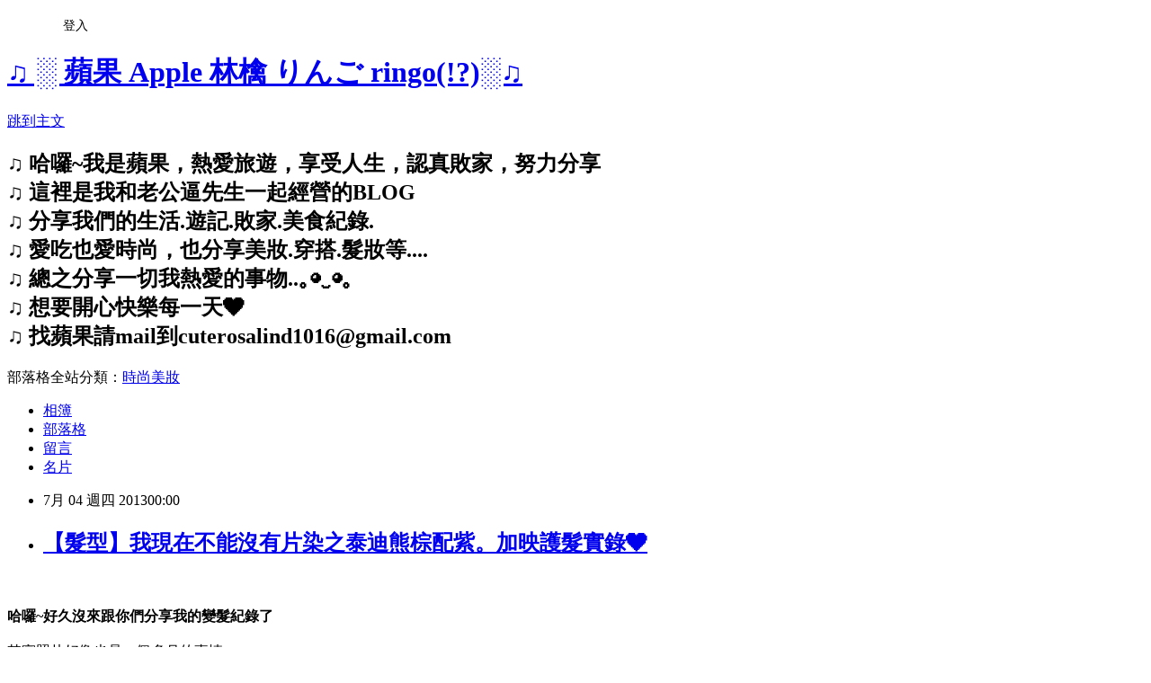

--- FILE ---
content_type: text/html; charset=utf-8
request_url: https://cuterosalind1016.pixnet.net/blog/posts/9253422332
body_size: 95657
content:
<!DOCTYPE html><html lang="zh-TW"><head><meta charSet="utf-8"/><meta name="viewport" content="width=device-width, initial-scale=1"/><link rel="stylesheet" href="https://static.1px.tw/blog-next/_next/static/chunks/b1e52b495cc0137c.css" data-precedence="next"/><link rel="stylesheet" href="/fix.css?v=202601210430" type="text/css" data-precedence="medium"/><link rel="stylesheet" href="https://s3.1px.tw/blog/theme/choc/iframe-popup.css?v=202601210430" type="text/css" data-precedence="medium"/><link rel="stylesheet" href="https://s3.1px.tw/blog/theme/choc/plugins.min.css?v=202601210430" type="text/css" data-precedence="medium"/><link rel="stylesheet" href="https://s3.1px.tw/blog/theme/choc/openid-comment.css?v=202601210430" type="text/css" data-precedence="medium"/><link rel="stylesheet" href="https://s3.1px.tw/blog/theme/choc/style.min.css?v=202601210430" type="text/css" data-precedence="medium"/><link rel="stylesheet" href="https://s3.1px.tw/blog/theme/choc/main.min.css?v=202601210430" type="text/css" data-precedence="medium"/><link rel="stylesheet" href="https://pimg.1px.tw/cuterosalind1016/assets/cuterosalind1016.css?v=202601210430" type="text/css" data-precedence="medium"/><link rel="stylesheet" href="https://s3.1px.tw/blog/theme/choc/author-info.css?v=202601210430" type="text/css" data-precedence="medium"/><link rel="stylesheet" href="https://s3.1px.tw/blog/theme/choc/idlePop.min.css?v=202601210430" type="text/css" data-precedence="medium"/><link rel="preload" as="script" fetchPriority="low" href="https://static.1px.tw/blog-next/_next/static/chunks/94688e2baa9fea03.js"/><script src="https://static.1px.tw/blog-next/_next/static/chunks/41eaa5427c45ebcc.js" async=""></script><script src="https://static.1px.tw/blog-next/_next/static/chunks/e2c6231760bc85bd.js" async=""></script><script src="https://static.1px.tw/blog-next/_next/static/chunks/94bde6376cf279be.js" async=""></script><script src="https://static.1px.tw/blog-next/_next/static/chunks/426b9d9d938a9eb4.js" async=""></script><script src="https://static.1px.tw/blog-next/_next/static/chunks/turbopack-5021d21b4b170dda.js" async=""></script><script src="https://static.1px.tw/blog-next/_next/static/chunks/ff1a16fafef87110.js" async=""></script><script src="https://static.1px.tw/blog-next/_next/static/chunks/e308b2b9ce476a3e.js" async=""></script><script src="https://static.1px.tw/blog-next/_next/static/chunks/2bf79572a40338b7.js" async=""></script><script src="https://static.1px.tw/blog-next/_next/static/chunks/d3c6eed28c1dd8e2.js" async=""></script><script src="https://static.1px.tw/blog-next/_next/static/chunks/d4d39cfc2a072218.js" async=""></script><script src="https://static.1px.tw/blog-next/_next/static/chunks/6a5d72c05b9cd4ba.js" async=""></script><script src="https://static.1px.tw/blog-next/_next/static/chunks/8af6103cf1375f47.js" async=""></script><script src="https://static.1px.tw/blog-next/_next/static/chunks/60d08651d643cedc.js" async=""></script><script src="https://static.1px.tw/blog-next/_next/static/chunks/0ae21416dac1fa83.js" async=""></script><script src="https://static.1px.tw/blog-next/_next/static/chunks/6d1100e43ad18157.js" async=""></script><script src="https://static.1px.tw/blog-next/_next/static/chunks/87eeaf7a3b9005e8.js" async=""></script><script src="https://static.1px.tw/blog-next/_next/static/chunks/ed01c75076819ebd.js" async=""></script><script src="https://static.1px.tw/blog-next/_next/static/chunks/a4df8fc19a9a82e6.js" async=""></script><title>【髮型】我現在不能沒有片染之泰迪熊棕配紫。加映護髮實錄❤</title><meta name="description" content="哈囉~好久沒來跟你們分享我的變髮紀錄了其實照片好像也是一個多月的事情真的是最近太忙了一直忘記要來分享啦!!剛好最近逼先生跑去找W剪頭髮我又跟著去店裡做了最新的護髮才想說把一個多月前的染髮記錄跟後來去店裡拍的照片一起寫一篇!!是說~~這個月我很乖還沒染新髮色喔加上我最近很持續都有在吃膠原蛋白和一些美容飲好像也是因為這樣指甲跟頭髮真的長得飛快阿打算等要拍婚紗照之前再去換這樣才不會有黑黑一截布丁長出來拍照的時候真的很討厭有布丁阿~&amp;gt;&quot;&amp;lt;好啦~~回到正題XDD先來跟你們分享我之前染的髮色其實染片染好像也有一陣子了但就是還滿喜歡他那種低調中又帶有變化的感覺我好像已經回不到單色染了說~~還是有一些紅留下來但主要的顏色都退光了退掉的顏色看起來就會比較沒精神所以我都會滿定期就來補髮色的擔心髮尾太乾的孩子呢~也可以選擇補染就好當然前提是要你染完兩三個禮拜染完頭髮一兩個月就不叫補染了哈哈哈這次來染髮剛好在棚拍的活動前所以我還是要求要比較有質感的顏色所以最近都會以棕色做底色然後挑染一些其他的顏色來做變化後來W就幫我調了泰迪熊棕色是一咪咪深色的棕但很有質感片染則是大片挑染紫色雖然很容易掉但是效果很好啊!!!每次片染看起來就會很像外星人這次連瀏海也有挑因為我有特別要求~ㄎㄎ配上熱呼呼餐包還有我結國際版染頭髮時間很快就過去了啦~!!現在出到第13集我都有發露鬼澤夫妻真的很好笑像朋友一樣松鼠夫妻則是好甜蜜喔~美菜長得超漂亮是我的菜這樣XDD鏘鏘~~染完是也這時候還沒有修剪但是可以看出髮色的變化了吧!!!現在不太著迷太淺的顏色了淺的色還是要看人的臉型和膚色有的人染很好看有的人染起來就是沒那麼搭反而深色很百搭我還滿愛的哈哈哈        阿怕大家看不出來片染的地方特別多拍了幾張比較明顯的照片真的很愛這種有層次感的髮色染過一次就會上癮每次都在想說要染什麼色搭什麼色因為想搭配很好玩~~&amp;gt;\\\\\\\\\\&amp;lt;其實室內燈光會比較不明顯在陽光下紫色就會很跳了~但因為是搭配比較深的棕色一點也不會覺得沒有氣質喔!!! (&amp;lt;-我是說頭髮哈哈)附上幾張最近外拍的照片這個泰迪熊深色棕果然百看不膩而且還能給人髮質很好的感覺配上若隱若現的紫色挑染真的很好看耶我覺得紅和紫都是挑染很適合的顏色就是了喔~那時候還有做活動有送這支筆出乎意料還滿好寫的所以我就順便把照片放上來但我不知道現在還有沒有活動耶哈哈接著時間飛快來到一個月後)))咦?!某人的瀏海太長還自己修剪成妹妹頭每天看著坐在我對面的那傢伙變成這副德性......到後來好脾氣(?)的我實在有點看不下去了只好把他硬壓來ECOUTER這邊給專業的修剪= =果然給專業的來還是不一樣剪個清爽的髮型稍微抓一下馬上變身為頭髮高高的超級賽亞人哈哈逼先生好像整個增高10公分有耶!!不過我還滿喜歡他現在這個髮型的露出額頭感覺很清爽適合夏天~~而且整理起來也很方便適合懶人B全部往上稍微抓一下就可以了~~我則是來做一下最新的護髮囉自己戶跟別人護還是有差的所以偶爾也要犒賞一下對自己好~哈哈這個月他們換了新的護髮叫做&quot;NASHI護髮&quot;搭配的是專屬的【nashi胺基酸洗髮精】主要是去除頭髮上的雜質，讓養分比較容易吸收這洗髮精還值得一提的是內含【金縷梅萃取物】，洗完頭皮不會緊繃讓頭皮來個大掃除之外也能深呼吸囉!!!!第二劑主要是加強【水解膠原蛋白】和【膠原胺基酸】可讓頭髮恢復天然的彈性及光澤接下來就是停留時間囉~很快的，10分鐘過了~就會帶你到後面沖水把多餘的養分沖掉別以為這樣就結束了，還有呢~XD反正空閒時間我就刷一下手機上上FB還是看一下IPAD MIN裡面已經下好的韓劇就會覺得時間過得很快了接著就進入第三段護髮-【彈力素】主要裡面還有【蝴蝶草萃取物】可修補【毛鱗片】和【分岔】的頭髮用的手法也很特別，是由下往上按進去的手法一樣等待到一定的時間去沖水這樣就完成了護髮啦~感覺真的頭皮很清爽很輕盈除了髮絲變軟變柔變順之外重點是頭髮的光澤我也超愛啦~每次護完髮都會逼迫逼先生一直摸我的頭髮哈哈哈最後一樣附上合照啦他們店裡最近有護髮的優惠和學生優惠學生染髮套餐兩個時段會比較便宜有興趣的孩子可以去看看囉!!ECOUTER HAIR預約電話 02-25469727地址台北市松山區復興北路313巷15號1樓WILSON的部落格 (點我)MILU 的部落格 (點我)Wilson Hair FB粉絲團W預約專線 0926255388營業時間 周一至周六10:00~20:00周日10:00~19:00(每月第二個禮拜日為公休日)延伸閱讀:【髮型】新年新氣象。換了好整理的澎澎瀏海和J型燙❤ 【髮型】百變STYLE。假髮是女孩展現各種風貌的好幫手❤ 【髮型】日系風格大好。簡單好上手扭轉風雙馬尾公主頭 【髮妝】簡單上手~約會必勝好好愛我憐愛系妝髮♥ 【髮型】百變的個性女孩。就靠KINKEE假髮來打造❤ 【髮型】深亞麻好顯白。三人髮型紀錄之好久沒來換新髮色❤ 【髮型】說好的不藏私。我的近期五款愛將級護髮髮膜分享❤ 【髮型】夏天更要慎選適合的頭皮養護產品。TSUBAKI金色頂極沙龍系列❤ 那就分享到這邊就以上。AFTER TALK。今天是暑假的電影約會日第一次要去看4D的電影耶好期待~下午要去換指甲還在想要做什麼主題好呢..?這篇一樣可以抽推+讚+留言小禮物獎品是美妝或是保養小物之一記得都要留言完整才可以參加抽獎順便留下你的FB暱稱小禮物只給有加入粉絲團的人我會找時間會在文章裡開獎^Q^哈囉~I&#x27;m 蘋果總之，最新動態都會先發佈在這邊打完收工"/><meta name="author" content="♫ ░ 蘋果 Apple 林檎 りんご ringo(!?)░♫"/><meta name="google-adsense-platform-account" content="pub-2647689032095179"/><meta name="fb:app_id" content="101730233200171"/><link rel="canonical" href="https://cuterosalind1016.pixnet.net/blog/posts/9253422332"/><meta property="og:title" content="【髮型】我現在不能沒有片染之泰迪熊棕配紫。加映護髮實錄❤"/><meta property="og:description" content="哈囉~好久沒來跟你們分享我的變髮紀錄了其實照片好像也是一個多月的事情真的是最近太忙了一直忘記要來分享啦!!剛好最近逼先生跑去找W剪頭髮我又跟著去店裡做了最新的護髮才想說把一個多月前的染髮記錄跟後來去店裡拍的照片一起寫一篇!!是說~~這個月我很乖還沒染新髮色喔加上我最近很持續都有在吃膠原蛋白和一些美容飲好像也是因為這樣指甲跟頭髮真的長得飛快阿打算等要拍婚紗照之前再去換這樣才不會有黑黑一截布丁長出來拍照的時候真的很討厭有布丁阿~&amp;gt;&quot;&amp;lt;好啦~~回到正題XDD先來跟你們分享我之前染的髮色其實染片染好像也有一陣子了但就是還滿喜歡他那種低調中又帶有變化的感覺我好像已經回不到單色染了說~~還是有一些紅留下來但主要的顏色都退光了退掉的顏色看起來就會比較沒精神所以我都會滿定期就來補髮色的擔心髮尾太乾的孩子呢~也可以選擇補染就好當然前提是要你染完兩三個禮拜染完頭髮一兩個月就不叫補染了哈哈哈這次來染髮剛好在棚拍的活動前所以我還是要求要比較有質感的顏色所以最近都會以棕色做底色然後挑染一些其他的顏色來做變化後來W就幫我調了泰迪熊棕色是一咪咪深色的棕但很有質感片染則是大片挑染紫色雖然很容易掉但是效果很好啊!!!每次片染看起來就會很像外星人這次連瀏海也有挑因為我有特別要求~ㄎㄎ配上熱呼呼餐包還有我結國際版染頭髮時間很快就過去了啦~!!現在出到第13集我都有發露鬼澤夫妻真的很好笑像朋友一樣松鼠夫妻則是好甜蜜喔~美菜長得超漂亮是我的菜這樣XDD鏘鏘~~染完是也這時候還沒有修剪但是可以看出髮色的變化了吧!!!現在不太著迷太淺的顏色了淺的色還是要看人的臉型和膚色有的人染很好看有的人染起來就是沒那麼搭反而深色很百搭我還滿愛的哈哈哈        阿怕大家看不出來片染的地方特別多拍了幾張比較明顯的照片真的很愛這種有層次感的髮色染過一次就會上癮每次都在想說要染什麼色搭什麼色因為想搭配很好玩~~&amp;gt;\\\\\\\\\\&amp;lt;其實室內燈光會比較不明顯在陽光下紫色就會很跳了~但因為是搭配比較深的棕色一點也不會覺得沒有氣質喔!!! (&amp;lt;-我是說頭髮哈哈)附上幾張最近外拍的照片這個泰迪熊深色棕果然百看不膩而且還能給人髮質很好的感覺配上若隱若現的紫色挑染真的很好看耶我覺得紅和紫都是挑染很適合的顏色就是了喔~那時候還有做活動有送這支筆出乎意料還滿好寫的所以我就順便把照片放上來但我不知道現在還有沒有活動耶哈哈接著時間飛快來到一個月後)))咦?!某人的瀏海太長還自己修剪成妹妹頭每天看著坐在我對面的那傢伙變成這副德性......到後來好脾氣(?)的我實在有點看不下去了只好把他硬壓來ECOUTER這邊給專業的修剪= =果然給專業的來還是不一樣剪個清爽的髮型稍微抓一下馬上變身為頭髮高高的超級賽亞人哈哈逼先生好像整個增高10公分有耶!!不過我還滿喜歡他現在這個髮型的露出額頭感覺很清爽適合夏天~~而且整理起來也很方便適合懶人B全部往上稍微抓一下就可以了~~我則是來做一下最新的護髮囉自己戶跟別人護還是有差的所以偶爾也要犒賞一下對自己好~哈哈這個月他們換了新的護髮叫做&quot;NASHI護髮&quot;搭配的是專屬的【nashi胺基酸洗髮精】主要是去除頭髮上的雜質，讓養分比較容易吸收這洗髮精還值得一提的是內含【金縷梅萃取物】，洗完頭皮不會緊繃讓頭皮來個大掃除之外也能深呼吸囉!!!!第二劑主要是加強【水解膠原蛋白】和【膠原胺基酸】可讓頭髮恢復天然的彈性及光澤接下來就是停留時間囉~很快的，10分鐘過了~就會帶你到後面沖水把多餘的養分沖掉別以為這樣就結束了，還有呢~XD反正空閒時間我就刷一下手機上上FB還是看一下IPAD MIN裡面已經下好的韓劇就會覺得時間過得很快了接著就進入第三段護髮-【彈力素】主要裡面還有【蝴蝶草萃取物】可修補【毛鱗片】和【分岔】的頭髮用的手法也很特別，是由下往上按進去的手法一樣等待到一定的時間去沖水這樣就完成了護髮啦~感覺真的頭皮很清爽很輕盈除了髮絲變軟變柔變順之外重點是頭髮的光澤我也超愛啦~每次護完髮都會逼迫逼先生一直摸我的頭髮哈哈哈最後一樣附上合照啦他們店裡最近有護髮的優惠和學生優惠學生染髮套餐兩個時段會比較便宜有興趣的孩子可以去看看囉!!ECOUTER HAIR預約電話 02-25469727地址台北市松山區復興北路313巷15號1樓WILSON的部落格 (點我)MILU 的部落格 (點我)Wilson Hair FB粉絲團W預約專線 0926255388營業時間 周一至周六10:00~20:00周日10:00~19:00(每月第二個禮拜日為公休日)延伸閱讀:【髮型】新年新氣象。換了好整理的澎澎瀏海和J型燙❤ 【髮型】百變STYLE。假髮是女孩展現各種風貌的好幫手❤ 【髮型】日系風格大好。簡單好上手扭轉風雙馬尾公主頭 【髮妝】簡單上手~約會必勝好好愛我憐愛系妝髮♥ 【髮型】百變的個性女孩。就靠KINKEE假髮來打造❤ 【髮型】深亞麻好顯白。三人髮型紀錄之好久沒來換新髮色❤ 【髮型】說好的不藏私。我的近期五款愛將級護髮髮膜分享❤ 【髮型】夏天更要慎選適合的頭皮養護產品。TSUBAKI金色頂極沙龍系列❤ 那就分享到這邊就以上。AFTER TALK。今天是暑假的電影約會日第一次要去看4D的電影耶好期待~下午要去換指甲還在想要做什麼主題好呢..?這篇一樣可以抽推+讚+留言小禮物獎品是美妝或是保養小物之一記得都要留言完整才可以參加抽獎順便留下你的FB暱稱小禮物只給有加入粉絲團的人我會找時間會在文章裡開獎^Q^哈囉~I&#x27;m 蘋果總之，最新動態都會先發佈在這邊打完收工"/><meta property="og:url" content="https://cuterosalind1016.pixnet.net/blog/posts/9253422332"/><meta property="og:image" content="https://pimg.1px.tw/cuterosalind1016/1546287422-4229996234.jpg"/><meta property="og:type" content="article"/><meta name="twitter:card" content="summary_large_image"/><meta name="twitter:title" content="【髮型】我現在不能沒有片染之泰迪熊棕配紫。加映護髮實錄❤"/><meta name="twitter:description" content="哈囉~好久沒來跟你們分享我的變髮紀錄了其實照片好像也是一個多月的事情真的是最近太忙了一直忘記要來分享啦!!剛好最近逼先生跑去找W剪頭髮我又跟著去店裡做了最新的護髮才想說把一個多月前的染髮記錄跟後來去店裡拍的照片一起寫一篇!!是說~~這個月我很乖還沒染新髮色喔加上我最近很持續都有在吃膠原蛋白和一些美容飲好像也是因為這樣指甲跟頭髮真的長得飛快阿打算等要拍婚紗照之前再去換這樣才不會有黑黑一截布丁長出來拍照的時候真的很討厭有布丁阿~&amp;gt;&quot;&amp;lt;好啦~~回到正題XDD先來跟你們分享我之前染的髮色其實染片染好像也有一陣子了但就是還滿喜歡他那種低調中又帶有變化的感覺我好像已經回不到單色染了說~~還是有一些紅留下來但主要的顏色都退光了退掉的顏色看起來就會比較沒精神所以我都會滿定期就來補髮色的擔心髮尾太乾的孩子呢~也可以選擇補染就好當然前提是要你染完兩三個禮拜染完頭髮一兩個月就不叫補染了哈哈哈這次來染髮剛好在棚拍的活動前所以我還是要求要比較有質感的顏色所以最近都會以棕色做底色然後挑染一些其他的顏色來做變化後來W就幫我調了泰迪熊棕色是一咪咪深色的棕但很有質感片染則是大片挑染紫色雖然很容易掉但是效果很好啊!!!每次片染看起來就會很像外星人這次連瀏海也有挑因為我有特別要求~ㄎㄎ配上熱呼呼餐包還有我結國際版染頭髮時間很快就過去了啦~!!現在出到第13集我都有發露鬼澤夫妻真的很好笑像朋友一樣松鼠夫妻則是好甜蜜喔~美菜長得超漂亮是我的菜這樣XDD鏘鏘~~染完是也這時候還沒有修剪但是可以看出髮色的變化了吧!!!現在不太著迷太淺的顏色了淺的色還是要看人的臉型和膚色有的人染很好看有的人染起來就是沒那麼搭反而深色很百搭我還滿愛的哈哈哈        阿怕大家看不出來片染的地方特別多拍了幾張比較明顯的照片真的很愛這種有層次感的髮色染過一次就會上癮每次都在想說要染什麼色搭什麼色因為想搭配很好玩~~&amp;gt;\\\\\\\\\\&amp;lt;其實室內燈光會比較不明顯在陽光下紫色就會很跳了~但因為是搭配比較深的棕色一點也不會覺得沒有氣質喔!!! (&amp;lt;-我是說頭髮哈哈)附上幾張最近外拍的照片這個泰迪熊深色棕果然百看不膩而且還能給人髮質很好的感覺配上若隱若現的紫色挑染真的很好看耶我覺得紅和紫都是挑染很適合的顏色就是了喔~那時候還有做活動有送這支筆出乎意料還滿好寫的所以我就順便把照片放上來但我不知道現在還有沒有活動耶哈哈接著時間飛快來到一個月後)))咦?!某人的瀏海太長還自己修剪成妹妹頭每天看著坐在我對面的那傢伙變成這副德性......到後來好脾氣(?)的我實在有點看不下去了只好把他硬壓來ECOUTER這邊給專業的修剪= =果然給專業的來還是不一樣剪個清爽的髮型稍微抓一下馬上變身為頭髮高高的超級賽亞人哈哈逼先生好像整個增高10公分有耶!!不過我還滿喜歡他現在這個髮型的露出額頭感覺很清爽適合夏天~~而且整理起來也很方便適合懶人B全部往上稍微抓一下就可以了~~我則是來做一下最新的護髮囉自己戶跟別人護還是有差的所以偶爾也要犒賞一下對自己好~哈哈這個月他們換了新的護髮叫做&quot;NASHI護髮&quot;搭配的是專屬的【nashi胺基酸洗髮精】主要是去除頭髮上的雜質，讓養分比較容易吸收這洗髮精還值得一提的是內含【金縷梅萃取物】，洗完頭皮不會緊繃讓頭皮來個大掃除之外也能深呼吸囉!!!!第二劑主要是加強【水解膠原蛋白】和【膠原胺基酸】可讓頭髮恢復天然的彈性及光澤接下來就是停留時間囉~很快的，10分鐘過了~就會帶你到後面沖水把多餘的養分沖掉別以為這樣就結束了，還有呢~XD反正空閒時間我就刷一下手機上上FB還是看一下IPAD MIN裡面已經下好的韓劇就會覺得時間過得很快了接著就進入第三段護髮-【彈力素】主要裡面還有【蝴蝶草萃取物】可修補【毛鱗片】和【分岔】的頭髮用的手法也很特別，是由下往上按進去的手法一樣等待到一定的時間去沖水這樣就完成了護髮啦~感覺真的頭皮很清爽很輕盈除了髮絲變軟變柔變順之外重點是頭髮的光澤我也超愛啦~每次護完髮都會逼迫逼先生一直摸我的頭髮哈哈哈最後一樣附上合照啦他們店裡最近有護髮的優惠和學生優惠學生染髮套餐兩個時段會比較便宜有興趣的孩子可以去看看囉!!ECOUTER HAIR預約電話 02-25469727地址台北市松山區復興北路313巷15號1樓WILSON的部落格 (點我)MILU 的部落格 (點我)Wilson Hair FB粉絲團W預約專線 0926255388營業時間 周一至周六10:00~20:00周日10:00~19:00(每月第二個禮拜日為公休日)延伸閱讀:【髮型】新年新氣象。換了好整理的澎澎瀏海和J型燙❤ 【髮型】百變STYLE。假髮是女孩展現各種風貌的好幫手❤ 【髮型】日系風格大好。簡單好上手扭轉風雙馬尾公主頭 【髮妝】簡單上手~約會必勝好好愛我憐愛系妝髮♥ 【髮型】百變的個性女孩。就靠KINKEE假髮來打造❤ 【髮型】深亞麻好顯白。三人髮型紀錄之好久沒來換新髮色❤ 【髮型】說好的不藏私。我的近期五款愛將級護髮髮膜分享❤ 【髮型】夏天更要慎選適合的頭皮養護產品。TSUBAKI金色頂極沙龍系列❤ 那就分享到這邊就以上。AFTER TALK。今天是暑假的電影約會日第一次要去看4D的電影耶好期待~下午要去換指甲還在想要做什麼主題好呢..?這篇一樣可以抽推+讚+留言小禮物獎品是美妝或是保養小物之一記得都要留言完整才可以參加抽獎順便留下你的FB暱稱小禮物只給有加入粉絲團的人我會找時間會在文章裡開獎^Q^哈囉~I&#x27;m 蘋果總之，最新動態都會先發佈在這邊打完收工"/><meta name="twitter:image" content="https://pimg.1px.tw/cuterosalind1016/1546287422-4229996234.jpg"/><link rel="icon" href="/favicon.ico?favicon.a62c60e0.ico" sizes="32x32" type="image/x-icon"/><script src="https://static.1px.tw/blog-next/_next/static/chunks/a6dad97d9634a72d.js" noModule=""></script></head><body><!--$--><!--/$--><!--$?--><template id="B:0"></template><!--/$--><script>requestAnimationFrame(function(){$RT=performance.now()});</script><script src="https://static.1px.tw/blog-next/_next/static/chunks/94688e2baa9fea03.js" id="_R_" async=""></script><div hidden id="S:0"><script id="pixnet-vars">
        window.PIXNET = {
          post_id: "9253422332",
          name: "cuterosalind1016",
          user_id: 0,
          blog_id: "4511569",
          display_ads: true,
          ad_options: {"chictrip":false}
        };
      </script><script type="text/javascript" src="https://code.jquery.com/jquery-latest.min.js"></script><script id="json-ld-article-script" type="application/ld+json">{"@context":"https:\u002F\u002Fschema.org","@type":"BlogPosting","isAccessibleForFree":true,"mainEntityOfPage":{"@type":"WebPage","@id":"https:\u002F\u002Fcuterosalind1016.pixnet.net\u002Fblog\u002Fposts\u002F9253422332"},"headline":"【髮型】我現在不能沒有片染之泰迪熊棕配紫。加映護髮實錄❤","description":"\u003Cbr\u003E\u003Cstrong\u003E\u003Cfont color=\"#ff00ff\"\u003E哈囉~好久沒來跟你們分享我的變髮紀錄了\u003Cspan\u003E\u003Ca href=\"###\"\u003E\u003Cimg class=\"yui-img\" border=\"0\" alt=\"\" src=\"https:\u002F\u002Fpic.pimg.tw\u002Fcuterosalind1016\u002F1546287423-3622451157.gif?v=1546287424\"\u003E\u003C\u002Fa\u003E\u003C\u002Fspan\u003E\u003C\u002Ffont\u003E\u003C\u002Fstrong\u003E\u003Cbr\u003E\u003C!--more--\u003E\u003Cbr\u003E其實照片好像也是一個多月的事情\u003Cbr\u003E真的是最近太忙了一直忘記要來分享啦!!\u003Cbr\u003E剛好最近逼先生跑去找W剪頭髮\u003Cbr\u003E我又跟著去店裡做了最新的護髮\u003Cbr\u003E才想說把一個多月前的染髮記錄\u003Cbr\u003E跟後來去店裡拍的照片一起寫一篇!!\u003Cbr\u003E是說~~這個月我很乖還沒染新髮色喔\u003Cbr\u003E加上我最近很持續都有在吃膠原蛋白和一些美容飲\u003Cbr\u003E好像也是因為這樣指甲跟頭髮真的長得飛快阿\u003Cbr\u003E打算等要拍婚紗照之前再去換\u003Cbr\u003E這樣才不會有黑黑一截布丁長出來\u003Cbr\u003E拍照的時候真的很討厭有布丁阿~&gt;\"&lt;\u003Cbr\u003E\u003Ca href=\"###\"\u003E\u003Cimg border=\"0\" alt=\"\" src=\"https:\u002F\u002Fpic.pimg.tw\u002Fcuterosalind1016\u002F1546287424-2956988575.jpg?v=1546287425\"\u003E\u003C\u002Fa\u003E\u003Cbr\u003E\u003Cspan\u003E\u003Ca href=\"###\"\u003E\u003Cimg border=\"0\" alt=\"\" src=\"https:\u002F\u002Fpic.pimg.tw\u002Fcuterosalind1016\u002F1546287425-1341922870.jpg?v=1546287426\"\u003E\u003C\u002Fa\u003E\u003Cbr\u003E好啦~~回到正題XDD\u003Cbr\u003E先來跟你們分享我之前染的髮色\u003Cbr\u003E其實染片染好像也有一陣子了\u003Cbr\u003E但就是還滿喜歡他那種低調中又帶有變化的感覺\u003Cbr\u003E我好像已經回不到單色染了說~~\u003Cspan\u003E\u003Ca href=\"###\"\u003E\u003Cimg class=\"yui-img\" border=\"0\" alt=\"\" src=\"https:\u002F\u002Fpic.pimg.tw\u002Fcuterosalind1016\u002F1546285607-2165622603.png?v=1546285608\"\u003E\u003C\u002Fa\u003E\u003C\u002Fspan\u003E\u003Cbr\u003E\u003Cspan\u003E\u003Ca href=\"###\"\u003E\u003Cimg border=\"0\" alt=\"\" src=\"https:\u002F\u002Fpic.pimg.tw\u002Fcuterosalind1016\u002F1546287426-1163165681.jpg\"\u003E\u003C\u002Fa\u003E\u003Cbr\u003E\u003Cspan\u003E\u003Ca href=\"###\"\u003E\u003Cimg border=\"0\" alt=\"\" src=\"https:\u002F\u002Fpic.pimg.tw\u002Fcuterosalind1016\u002F1546287427-3778247061.jpg\"\u003E\u003C\u002Fa\u003E\u003Cbr\u003E\u003C\u002Fspan\u003E\u003Cbr\u003E還是有一些紅留下來\u003Cbr\u003E但主要的顏色都退光了\u003Cbr\u003E退掉的顏色看起來就會比較沒精神\u003Cbr\u003E所以我都會滿定期就來補髮色的\u003Cbr\u003E擔心髮尾太乾的孩子呢~也可以選擇補染就好\u003Cbr\u003E當然前提是要你染完兩三個禮拜\u003Cbr\u003E染完頭髮一兩個月就不叫補染了哈哈哈\u003Cbr\u003E\u003Cspan\u003E\u003Ca href=\"###\"\u003E\u003Cimg border=\"0\" alt=\"\" src=\"https:\u002F\u002Fpic.pimg.tw\u002Fcuterosalind1016\u002F1546287428-346377414.jpg\"\u003E\u003C\u002Fa\u003E\u003Cbr\u003E這次來染髮剛好在棚拍的活動前\u003Cbr\u003E所以我還是要求要比較有質感的顏色\u003Cbr\u003E所以最近都會以棕色做底色\u003Cbr\u003E然後挑染一些其他的顏色來做變化\u003Cspan\u003E\u003Ca href=\"###\"\u003E\u003Cimg class=\"yui-img\" border=\"0\" alt=\"\" src=\"https:\u002F\u002Fpic.pimg.tw\u002Fcuterosalind1016\u002F1546284923-1192566741.png\"\u003E\u003C\u002Fa\u003E\u003C\u002Fspan\u003E\u003Cbr\u003E\u003Cspan\u003E\u003Ca href=\"###\"\u003E\u003Cimg border=\"0\" alt=\"\" src=\"https:\u002F\u002Fpic.pimg.tw\u002Fcuterosalind1016\u002F1546287429-2572707187.jpg\"\u003E\u003C\u002Fa\u003E\u003Cbr\u003E後來W就幫我調了泰迪熊棕色\u003Cbr\u003E是一咪咪深色的棕但很有質感\u003Cbr\u003E片染則是大片挑染紫色\u003Cbr\u003E雖然很容易掉但是效果很好啊!!!\u003Cbr\u003E\u003Cspan\u003E\u003Ca href=\"###\"\u003E\u003Cimg border=\"0\" alt=\"\" src=\"https:\u002F\u002Fpic.pimg.tw\u002Fcuterosalind1016\u002F1546287430-421082149.jpg\"\u003E\u003C\u002Fa\u003E\u003Cbr\u003E每次片染看起來就會很像外星人\u003Cspan\u003E\u003Ca href=\"###\"\u003E\u003Cimg class=\"yui-img\" border=\"0\" alt=\"\" src=\"https:\u002F\u002Fpic.pimg.tw\u002Fcuterosalind1016\u002F1546287431-2317565169.gif?v=1546287432\"\u003E\u003C\u002Fa\u003E\u003C\u002Fspan\u003E\u003Cbr\u003E這次連瀏海也有挑\u003Cbr\u003E因為我有特別要求~ㄎㄎ\u003Cbr\u003E\u003Cspan\u003E\u003Ca href=\"###\"\u003E\u003Cimg border=\"0\" alt=\"\" src=\"https:\u002F\u002Fpic.pimg.tw\u002Fcuterosalind1016\u002F1546287432-1284727365.jpg?v=1546287433\"\u003E\u003C\u002Fa\u003E\u003Cbr\u003E配上熱呼呼餐包還有我結國際版\u003Cbr\u003E染頭髮時間很快就過去了啦~!!\u003Cbr\u003E現在出到第13集我都有發露\u003Cbr\u003E鬼澤夫妻真的很好笑像朋友一樣\u003Cbr\u003E松鼠夫妻則是好甜蜜喔~\u003Cbr\u003E美菜長得超漂亮是我的菜這樣XDD\u003Cbr\u003E\u003Cspan\u003E\u003Ca href=\"###\"\u003E\u003Cimg border=\"0\" alt=\"\" src=\"https:\u002F\u002Fpic.pimg.tw\u002Fcuterosalind1016\u002F1546287433-241157954.jpg?v=1546287434\"\u003E\u003C\u002Fa\u003E\u003Cbr\u003E\u003Cspan\u003E\u003Ca href=\"###\"\u003E\u003Cimg border=\"0\" alt=\"\" src=\"https:\u002F\u002Fpic.pimg.tw\u002Fcuterosalind1016\u002F1546287434-2489753554.jpg?v=1546287435\"\u003E\u003C\u002Fa\u003E\u003Cbr\u003E\u003Cspan\u003E\u003Ca href=\"###\"\u003E\u003Cimg border=\"0\" alt=\"\" src=\"https:\u002F\u002Fpic.pimg.tw\u002Fcuterosalind1016\u002F1546287435-884055073.jpg?v=1546287436\"\u003E\u003C\u002Fa\u003E\u003Cbr\u003E鏘鏘~~染完是也\u003Cbr\u003E這時候還沒有修剪\u003Cbr\u003E但是可以看出髮色的變化了吧!!!\u003Cbr\u003E\u003Cspan\u003E\u003Ca href=\"###\"\u003E\u003Cimg border=\"0\" alt=\"\" src=\"https:\u002F\u002Fpic.pimg.tw\u002Fcuterosalind1016\u002F1546287436-2515666340.jpg?v=1546287437\"\u003E\u003C\u002Fa\u003E\u003Cbr\u003E現在不太著迷太淺的顏色了\u003Cbr\u003E淺的色還是要看人的臉型和膚色\u003Cbr\u003E有的人染很好看有的人染起來就是沒那麼搭\u003Cbr\u003E反而深色很百搭我還滿愛的哈哈哈\u003Cbr\u003E\u003Cspan\u003E\u003Ca href=\"###\"\u003E\u003Cimg border=\"0\" alt=\"\" src=\"https:\u002F\u002Fpic.pimg.tw\u002Fcuterosalind1016\u002F1546287437-1900251521.jpg?v=1546287438\"\u003E\u003C\u002Fa\u003E\u003Cbr\u003E\u003Cspan\u003E\u003Ca href=\"###\"\u003E\u003Cimg border=\"0\" alt=\"\" src=\"https:\u002F\u002Fpic.pimg.tw\u002Fcuterosalind1016\u002F1546287438-822331273.jpg?v=1546287439\"\u003E\u003C\u002Fa\u003E\u003Cbr\u003E\u003Cspan\u003E\u003Ca href=\"###\"\u003E\u003Cimg border=\"0\" alt=\"\" src=\"https:\u002F\u002Fpic.pimg.tw\u002Fcuterosalind1016\u002F1546287439-433338477.jpg\"\u003E\u003C\u002Fa\u003E\u003Cbr\u003E\u003Cspan\u003E\u003Ca href=\"###\"\u003E\u003Cimg border=\"0\" alt=\"\" src=\"https:\u002F\u002Fpic.pimg.tw\u002Fcuterosalind1016\u002F1546287440-1473428775.jpg\"\u003E\u003C\u002Fa\u003E\u003Cbr\u003E        阿怕大家看不出來片染的地方\u003Cbr\u003E特別多拍了幾張比較明顯的照片\u003Cbr\u003E真的很愛這種有層次感的髮色\u003Cbr\u003E染過一次就會上癮\u003Cbr\u003E每次都在想說要染什麼色搭什麼色\u003Cbr\u003E因為想搭配很好玩~~&gt;\\\\\\\\\\\\\\\\\\\\&lt;\u003Cbr\u003E\u003C\u002Fspan\u003E\u003Cspan\u003E\u003Ca href=\"###\"\u003E\u003Cimg border=\"0\" alt=\"\" src=\"https:\u002F\u002Fpic.pimg.tw\u002Fcuterosalind1016\u002F1546287441-758598831.jpg\"\u003E\u003C\u002Fa\u003E\u003C\u002Fspan\u003E\u003Cbr\u003E\u003C\u002Fspan\u003E\u003Cspan\u003E\u003Ca href=\"###\"\u003E\u003Cimg border=\"0\" alt=\"\" src=\"https:\u002F\u002Fpic.pimg.tw\u002Fcuterosalind1016\u002F1546287442-2517822312.jpg\"\u003E\u003C\u002Fa\u003E\u003Cbr\u003E其實室內燈光會比較不明顯\u003Cbr\u003E在陽光下紫色就會很跳了~\u003Cbr\u003E但因為是搭配比較深的棕色\u003Cbr\u003E一點也不會覺得沒有氣質喔!!! \u003Cfont color=\"#666699\"\u003E(&lt;-我是說頭髮哈哈)\u003C\u002Ffont\u003E\u003Cbr\u003E\u003Cspan\u003E\u003Ca href=\"###\"\u003E\u003Cimg border=\"0\" alt=\"\" src=\"https:\u002F\u002Fpic.pimg.tw\u002Fcuterosalind1016\u002F1546287444-1774145268.jpg\"\u003E\u003C\u002Fa\u003E\u003Cbr\u003E\u003Cspan\u003E\u003Cspan\u003E\u003Ca href=\"###\"\u003E\u003Cimg border=\"0\" alt=\"\" src=\"https:\u002F\u002Fpic.pimg.tw\u002Fcuterosalind1016\u002F1546287445-1654711838.jpg\"\u003E\u003C\u002Fa\u003E\u003Cbr\u003E\u003C\u002Fspan\u003E\u003C\u002Fspan\u003E\u003Cbr\u003E附上幾張最近外拍的照片\u003Cbr\u003E這個泰迪熊深色棕果然百看不膩\u003Cbr\u003E而且還能給人髮質很好的感覺\u003Cbr\u003E配上若隱若現的紫色挑染真的很好看耶\u003Cbr\u003E我覺得紅和紫都是挑染很適合的顏色就是了\u003Cspan\u003E\u003Ca href=\"###\"\u003E\u003Cimg class=\"yui-img\" border=\"0\" alt=\"\" src=\"https:\u002F\u002Fpic.pimg.tw\u002Fcuterosalind1016\u002F1546284865-3943438641.png?v=1546284866\"\u003E\u003C\u002Fa\u003E\u003C\u002Fspan\u003E\u003Cbr\u003E\u003C\u002Fspan\u003E\u003Cbr\u003E\u003Cspan\u003E\u003Ca href=\"###\"\u003E\u003Cimg border=\"0\" alt=\"\" src=\"https:\u002F\u002Fpic.pimg.tw\u002Fcuterosalind1016\u002F1546287446-1446350403.jpg?v=1546287447\"\u003E\u003C\u002Fa\u003E\u003Cbr\u003E喔~那時候還有做活動有送這支筆\u003Cbr\u003E出乎意料還滿好寫的\u003Cbr\u003E所以我就順便把照片放上來\u003Cbr\u003E\u003Cfont color=\"#808000\"\u003E\u003Cstrike\u003E但我不知道現在還有沒有活動耶哈哈\u003C\u002Fstrike\u003E\u003C\u002Ffont\u003E\u003Cbr\u003E\u003C\u002Fspan\u003E\u003Cbr\u003E\u003C\u002Fspan\u003E\u003Cspan\u003E\u003Ca href=\"###\"\u003E\u003Cimg border=\"0\" alt=\"\" src=\"https:\u002F\u002Fpic.pimg.tw\u002Fcuterosalind1016\u002F1546287447-1193402448.jpg?v=1546287448\"\u003E\u003C\u002Fa\u003E\u003Cbr\u003E\u003C\u002Fspan\u003E\u003Cspan\u003E\u003Ca href=\"###\"\u003E\u003Cimg border=\"0\" alt=\"\" src=\"https:\u002F\u002Fpic.pimg.tw\u002Fcuterosalind1016\u002F1546287448-1059139840.jpg?v=1546287449\"\u003E\u003C\u002Fa\u003E\u003Cbr\u003E接著時間飛快來到一個月後\u003Cfont color=\"#008080\"\u003E)))咦?!\u003C\u002Ffont\u003E\u003Cbr\u003E某人的瀏海太長還自己修剪成妹妹頭\u003Cspan\u003E\u003Ca href=\"###\"\u003E\u003Cimg class=\"yui-img\" border=\"0\" src=\"https:\u002F\u002Fpic.pimg.tw\u002Fcuterosalind1016\u002F1546287449-1674346664.png\" alt=\"\"\u003E\u003C\u002Fa\u003E\u003C\u002Fspan\u003E\u003Cbr\u003E每天看著坐在我對面的那傢伙變成這副德性\u003Cbr\u003E......到後來好脾氣\u003Cfont color=\"#666699\"\u003E(?)\u003C\u002Ffont\u003E的我實在有點看不下去了\u003Cbr\u003E只好把他硬壓來ECOUTER這邊給專業的修剪= =\u003Cbr\u003E\u003C\u002Fspan\u003E\u003Cbr\u003E\u003Cspan\u003E\u003Ca href=\"###\"\u003E\u003Cimg border=\"0\" alt=\"\" src=\"https:\u002F\u002Fpic.pimg.tw\u002Fcuterosalind1016\u002F1546287451-3933229728.jpg\"\u003E\u003C\u002Fa\u003E\u003Cbr\u003E\u003Cspan\u003E\u003Ca href=\"###\"\u003E\u003Cimg border=\"0\" alt=\"\" src=\"https:\u002F\u002Fpic.pimg.tw\u002Fcuterosalind1016\u002F1546287452-201127010.jpg\"\u003E\u003C\u002Fa\u003E\u003Cbr\u003E果然給專業的來還是不一樣\u003Cbr\u003E剪個清爽的髮型稍微抓一下\u003Cbr\u003E馬上變身為頭髮高高的超級賽亞人\u003Cbr\u003E哈哈逼先生好像整個增高10公分有耶!!\u003Cbr\u003E\u003Cspan\u003E\u003Ca href=\"###\"\u003E\u003Cimg border=\"0\" alt=\"\" src=\"https:\u002F\u002Fpic.pimg.tw\u002Fcuterosalind1016\u002F1546287453-1713469015.jpg?v=1546287454\"\u003E\u003C\u002Fa\u003E\u003C\u002Fspan\u003E\u003Cbr\u003E\u003Cspan\u003E\u003Ca href=\"###\"\u003E\u003Cimg border=\"0\" alt=\"\" src=\"https:\u002F\u002Fpic.pimg.tw\u002Fcuterosalind1016\u002F1546287454-1219281447.jpg\"\u003E\u003C\u002Fa\u003E\u003Cbr\u003E不過我還滿喜歡他現在這個髮型的\u003Cbr\u003E露出額頭感覺很清爽適合夏天~~\u003Cbr\u003E而且整理起來也很方便適合懶人B\u003Cbr\u003E全部往上稍微抓一下就可以了~~\u003Cbr\u003E\u003Cspan\u003E\u003Ca href=\"###\"\u003E\u003Cimg border=\"0\" alt=\"\" src=\"https:\u002F\u002Fpic.pimg.tw\u002Fcuterosalind1016\u002F1546287455-308203346.jpg?v=1546287458\"\u003E\u003C\u002Fa\u003E\u003C\u002Fspan\u003E\u003Cbr\u003E\u003C\u002Fspan\u003E\u003Cspan\u003E我則是來做一下最新的護髮囉\u003Cbr\u003E自己戶跟別人護還是有差的\u003Cbr\u003E所以偶爾也要犒賞一下對自己好~哈哈\u003Cfont color=\"#008080\"\u003E\u003Cbr\u003E\u003C\u002Ffont\u003E\u003Cbr\u003E\u003C\u002Fspan\u003E\u003Cspan\u003E\u003Ca href=\"###\"\u003E\u003Cimg border=\"0\" alt=\"\" src=\"https:\u002F\u002Fpic.pimg.tw\u002Fcuterosalind1016\u002F1546287458-2927647920.jpg\"\u003E\u003C\u002Fa\u003E\u003Cbr\u003E\u003Cspan\u003E\u003Ca href=\"###\"\u003E\u003Cimg border=\"0\" alt=\"\" src=\"https:\u002F\u002Fpic.pimg.tw\u002Fcuterosalind1016\u002F1546287460-3593422210.jpg\"\u003E\u003C\u002Fa\u003E\u003C\u002Fspan\u003E\u003Cbr\u003E\u003Cspan\u003E\u003Cspan\u003E\u003Ca href=\"###\"\u003E\u003Cimg border=\"0\" alt=\"\" src=\"https:\u002F\u002Fpic.pimg.tw\u002Fcuterosalind1016\u002F1546287461-1750069996.jpg\"\u003E\u003C\u002Fa\u003E\u003Cbr\u003E\u003Cp\u003E這個月他們換了新的護髮叫做\u003Cfont color=\"#008080\"\u003E\"NASHI護髮\"\u003C\u002Ffont\u003E\u003Cbr\u003E搭配的是專屬的【nashi胺基酸洗髮精】\u003Cbr\u003E主要是去除頭髮上的雜質，讓養分比較容易吸收\u003Cbr\u003E這洗髮精還值得一提的是內含【金縷梅萃取物】，洗完頭皮不會緊繃\u003Cbr\u003E讓頭皮來個大掃除之外也能深呼吸囉!!!!\u003Cbr\u003E\u003Cspan\u003E\u003Ca href=\"###\"\u003E\u003Cimg border=\"0\" alt=\"\" src=\"https:\u002F\u002Fpic.pimg.tw\u002Fcuterosalind1016\u002F1546287462-2175705319.jpg?v=1546287463\"\u003E\u003C\u002Fa\u003E\u003Cbr\u003E\u003C\u002Fspan\u003E\u003Cspan\u003E\u003Ca href=\"###\"\u003E\u003Cimg border=\"0\" alt=\"\" src=\"https:\u002F\u002Fpic.pimg.tw\u002Fcuterosalind1016\u002F1546287463-225444018.jpg\"\u003E\u003C\u002Fa\u003E\u003Cbr\u003E第二劑主要是加強【水解膠原蛋白】和【膠原胺基酸】\u003Cbr\u003E可讓頭髮恢復天然的彈性及光澤\u003Cbr\u003E接下來就是停留時間囉~\u003Cbr\u003E\u003C\u002Fspan\u003E\u003Cbr\u003E\u003Cspan\u003E\u003Cspan\u003E\u003Cspan\u003E\u003Ca href=\"###\"\u003E\u003Cimg border=\"0\" alt=\"\" src=\"https:\u002F\u002Fpic.pimg.tw\u002Fcuterosalind1016\u002F1546287465-3482960801.jpg\"\u003E\u003C\u002Fa\u003E\u003Cbr\u003E很快的，10分鐘過了~\u003Cbr\u003E就會帶你到後面沖水把多餘的養分沖掉\u003Cbr\u003E\u003C\u002Fspan\u003E\u003Cspan\u003E\u003Ca href=\"###\"\u003E\u003Cimg border=\"0\" alt=\"\" src=\"https:\u002F\u002Fpic.pimg.tw\u002Fcuterosalind1016\u002F1546287466-961471466.jpg\"\u003E\u003C\u002Fa\u003E\u003Cbr\u003E別以為這樣就結束了，還有呢~XD\u003Cbr\u003E反正空閒時間我就刷一下手機上上FB\u003Cbr\u003E還是看一下IPAD MIN裡面已經下好的韓劇\u003Cbr\u003E就會覺得時間過得很快了\u003Cbr\u003E\u003Cspan\u003E\u003Ca href=\"###\"\u003E\u003Cimg border=\"0\" alt=\"\" src=\"https:\u002F\u002Fpic.pimg.tw\u002Fcuterosalind1016\u002F1546287467-66670153.jpg\"\u003E\u003C\u002Fa\u003E\u003Cbr\u003E\u003Cspan\u003E\u003Ca href=\"###\"\u003E\u003Cimg border=\"0\" alt=\"\" src=\"https:\u002F\u002Fpic.pimg.tw\u002Fcuterosalind1016\u002F1546287468-3735824011.jpg\"\u003E\u003C\u002Fa\u003E\u003Cbr\u003E\u003Cspan\u003E\u003Ca href=\"###\"\u003E\u003Cimg border=\"0\" alt=\"\" src=\"https:\u002F\u002Fpic.pimg.tw\u002Fcuterosalind1016\u002F1546287469-4087913023.jpg?v=1546287470\"\u003E\u003C\u002Fa\u003E\u003Cbr\u003E\u003C\u002Fspan\u003E接著就進入第三段護髮-【彈力素】\u003Cbr\u003E\u003C\u002Fspan\u003E\u003Cspan\u003E主要裡面還有【蝴蝶草萃取物】\u003Cbr\u003E可修補【毛鱗片】和【分岔】的頭髮\u003Cbr\u003E用的手法也很特別，是由下往上按進去的手法\u003Cbr\u003E\u003Cspan\u003E\u003Ca href=\"###\"\u003E\u003Cimg border=\"0\" alt=\"\" src=\"https:\u002F\u002Fpic.pimg.tw\u002Fcuterosalind1016\u002F1546287470-3518173474.jpg?v=1546287471\"\u003E\u003C\u002Fa\u003E\u003C\u002Fspan\u003E\u003Cbr\u003E\u003Cspan\u003E\u003Ca href=\"###\"\u003E\u003Cimg border=\"0\" alt=\"\" src=\"https:\u002F\u002Fpic.pimg.tw\u002Fcuterosalind1016\u002F1546287471-3015660665.jpg\"\u003E\u003C\u002Fa\u003E\u003Cbr\u003E\u003Cspan\u003E\u003Ca href=\"###\"\u003E\u003Cimg border=\"0\" alt=\"\" src=\"https:\u002F\u002Fpic.pimg.tw\u002Fcuterosalind1016\u002F1546287473-280870092.jpg?v=1546287474\"\u003E\u003C\u002Fa\u003E\u003Cbr\u003E一樣等待到一定的時間去沖水\u003Cbr\u003E這樣就完成了護髮啦~\u003Cbr\u003E感覺真的頭皮很清爽很輕盈\u003Cspan\u003E\u003Ca href=\"#\" target=\"_blank\"\u003E\u003C\u002Fa\u003E\u003Cspan\u003E\u003Ca href=\"###\"\u003E\u003Cimg class=\"yui-img\" border=\"0\" src=\"https:\u002F\u002Fpic.pimg.tw\u002Fcuterosalind1016\u002F1546284865-3943438641.png?v=1546284866\" alt=\"\"\u003E\u003C\u002Fa\u003E\u003C\u002Fspan\u003E\u003C\u002Fspan\u003E\u003Cbr\u003E\u003C\u002Fspan\u003E\u003Cbr\u003E\u003C\u002Fspan\u003E\u003Cspan\u003E\u003Ca href=\"###\"\u003E\u003Cimg border=\"0\" alt=\"\" src=\"https:\u002F\u002Fpic.pimg.tw\u002Fcuterosalind1016\u002F1546287474-2931516030.jpg\"\u003E\u003C\u002Fa\u003E\u003Cbr\u003E\u003C\u002Fspan\u003E\u003Cspan\u003E\u003Ca href=\"###\"\u003E\u003Cimg border=\"0\" alt=\"\" src=\"https:\u002F\u002Fpic.pimg.tw\u002Fcuterosalind1016\u002F1546287476-3594244311.jpg\"\u003E\u003C\u002Fa\u003E\u003Cbr\u003E除了髮絲變軟變柔變順之外\u003Cbr\u003E重點是頭髮的光澤我也超愛啦~\u003Cbr\u003E每次護完髮都會逼迫逼先生一直摸我的頭髮哈哈哈\u003Cbr\u003E\u003Cspan\u003E\u003Ca href=\"###\"\u003E\u003Cimg border=\"0\" alt=\"\" src=\"https:\u002F\u002Fpic.pimg.tw\u002Fcuterosalind1016\u002F1546287477-828815930.jpg?v=1546287478\"\u003E\u003C\u002Fa\u003E\u003Cbr\u003E最後一樣附上合照啦\u003Cbr\u003E\u003Cspan\u003E\u003Ca href=\"###\"\u003E\u003Cimg border=\"0\" alt=\"\" src=\"https:\u002F\u002Fpic.pimg.tw\u002Fcuterosalind1016\u002F1546287478-3033329029.jpg\"\u003E\u003C\u002Fa\u003E\u003Cbr\u003E\u003C\u002Fspan\u003E\u003Cbr\u003E他們店裡最近有護髮的優惠和學生優惠\u003Cbr\u003E學生染髮套餐兩個時段會比較便宜\u003Cbr\u003E有興趣的孩子可以去看看囉!!\u003Cbr\u003E\u003C\u002Fspan\u003E\u003Cbr\u003E\u003C\u002Fspan\u003E\u003Cspan\u003E\u003Ca href=\"#\" target=\"_blank\"\u003E\u003C\u002Fa\u003E\u003Cspan\u003E\u003Ca href=\"###\"\u003E\u003Cimg class=\"yui-img\" border=\"0\" alt=\"\" src=\"https:\u002F\u002Fpic.pimg.tw\u002Fcuterosalind1016\u002F1546287479-697002812.gif?v=1546287480\"\u003E\u003C\u002Fa\u003E\u003C\u002Fspan\u003E\u003Cbr\u003E\u003C\u002Fspan\u003E\u003Cbr\u003E\u003Cfont color=\"#ff0000\"\u003E\u003Cstrong\u003E\u003Cfont style=\"BACKGROUND-COLOR:#ffff99;\" color=\"#ff0000\" size=\"3\"\u003EECOUTER HAIR\u003Cbr\u003E\u003C\u002Ffont\u003E\u003Cbr\u003E\u003C\u002Fstrong\u003E\u003C\u002Ffont\u003E\u003Cfont color=\"#008080\"\u003E預約電話 02-25469727\u003C\u002Ffont\u003E\u003Cbr\u003E\u003Cdiv style=\"TEXT-ALIGN:center;\" align=\"center\"\u003E\u003Cstrong\u003E\u003Cfont color=\"#808080\"\u003E地址\u003C\u002Ffont\u003E\u003C\u002Fstrong\u003E\u003Ca title=\"前往地圖\" class=\"smaplink\" href=\"http:\u002F\u002Ftw.rd.yahoo.com\u002Freferurl\u002Fwretch\u002Fmaps\u002F*http:\u002F\u002Ftw.maps.yahoo.com\u002F?ei=utf8&amp;addr=%E5%8F%B0%E5%8C%97%E5%B8%82%E6%9D%BE%E5%B1%B1%E5%8D%80%E5%BE%A9%E8%88%88%E5%8C%97%E8%B7%AF313%E5%B7%B715%E8%99%9F1%E6%A8%93\" target=\"_blank\"\u003E\u003Cspan\u003E\u003Cfont style=\"FONT-SIZE:12px;\" color=\"#339966\" face=\"arial\"\u003E台\u003C\u002Ffont\u003E\u003C\u002Fspan\u003E\u003C\u002Fa\u003E\u003Ca title=\"前往地圖\" class=\"smaplink\" href=\"http:\u002F\u002Ftw.rd.yahoo.com\u002Freferurl\u002Fwretch\u002Fmaps\u002F*http:\u002F\u002Ftw.maps.yahoo.com\u002F?ei=utf8&amp;addr=%E5%8C%97%E5%B8%82%E6%9D%BE%E5%B1%B1%E5%8D%80%E5%BE%A9%E8%88%88%E5%8C%97%E8%B7%AF313%E5%B7%B715%E8%99%9F1%E6%A8%93\" target=\"_blank\"\u003E\u003Cfont color=\"#0066cc\"\u003E\u003Cfont size=\"4\"\u003E\u003Cfont size=\"+0\"\u003E\u003Cfont style=\"FONT-SIZE:12px;\"\u003E\u003Cfont style=\"FONT-SIZE:12px;\"\u003E\u003Cfont face=\"arial\"\u003E\u003Cfont color=\"#339966\"\u003E\u003Cspan\u003E北\u003C\u002Fspan\u003E市松山區復興北路313巷15號1樓\u003C\u002Ffont\u003E\u003Ca href=\"###\"\u003E\u003Cimg border=\"0\" alt=\"\" src=\"https:\u002F\u002Fpic.pimg.tw\u002Fcuterosalind1016\u002F1546284850-4075921896.png\"\u003E\u003C\u002Fa\u003E\u003C\u002Ffont\u003E\u003C\u002Ffont\u003E\u003C\u002Ffont\u003E\u003C\u002Ffont\u003E\u003C\u002Ffont\u003E\u003C\u002Ffont\u003E\u003C\u002Fa\u003E\u003Cfont size=\"4\"\u003E\u003C\u002Ffont\u003E\u003Cfont color=\"#5b5b5b\"\u003E\u003Cbr\u003E\u003C\u002Ffont\u003E\u003Cbr\u003E\u003Cspan\u003E\u003Ca href=\"###\"\u003E\u003Cimg border=\"0\" alt=\"\" src=\"https:\u002F\u002Fpic.pimg.tw\u002Fcuterosalind1016\u002F1546284874-3183265745.png\"\u003E\u003C\u002Fa\u003E\u003C\u002Fspan\u003E\u003Ca href=\"http:\u002F\u002Fwww.wretch.cc\u002Fblog\u002Fwilsonhair\" target=\"_blank\"\u003E\u003Cfont color=\"#0000ff\"\u003E\u003Cstrong\u003E\u003Cfont color=\"#808000\"\u003EWILSON的部落格\u003C\u002Ffont\u003E\u003C\u002Fstrong\u003E \u003C\u002Ffont\u003E\u003C\u002Fa\u003E\u003Cfont color=\"#808080\"\u003E(點我)\u003C\u002Ffont\u003E\u003Cbr\u003E\u003Cspan\u003E\u003Ca href=\"###\"\u003E\u003Cimg border=\"0\" alt=\"\" src=\"https:\u002F\u002Fpic.pimg.tw\u002Fcuterosalind1016\u002F1546284874-3183265745.png\"\u003E\u003C\u002Fa\u003E\u003C\u002Fspan\u003E\u003Ca href=\"http:\u002F\u002Fwww.wretch.cc\u002Fblog\u002Fmilu0927\" target=\"_blank\"\u003E\u003Cstrong\u003E\u003Cfont color=\"#ff9900\"\u003EMILU 的部落格\u003C\u002Ffont\u003E\u003C\u002Fstrong\u003E\u003C\u002Fa\u003E\u003Cfont color=\"#ff00ff\"\u003E\u003Cfont color=\"#808080\"\u003E (點我)\u003C\u002Ffont\u003E\u003Cfont color=\"#000000\"\u003E\u003Cbr\u003E\u003Cspan class=\"fcg\"\u003E\u003Cspan class=\"fwb\"\u003E\u003Ca href=\"###\"\u003E\u003Cimg border=\"0\" alt=\"\" src=\"https:\u002F\u002Fpic.pimg.tw\u002Fcuterosalind1016\u002F1546284874-3183265745.png\"\u003E\u003C\u002Fa\u003E\u003Ca id=\"js_1\" href=\"http:\u002F\u002Fwww.facebook.com\u002FWilsonHair\" target=\"_blank\"\u003E\u003Cstrong\u003E\u003Cfont color=\"#ff6600\"\u003EWilson Hair\u003C\u002Ffont\u003E\u003C\u002Fstrong\u003E\u003C\u002Fa\u003E \u003Cfont color=\"#808080\"\u003EFB粉絲團\u003C\u002Ffont\u003E\u003C\u002Fspan\u003E\u003C\u002Fspan\u003E\u003Cbr\u003E\u003C\u002Ffont\u003E\u003C\u002Ffont\u003E\u003Cstrong\u003E\u003Cfont color=\"#808080\"\u003E\u003Cbr\u003EW預約專線\u003C\u002Ffont\u003E\u003C\u002Fstrong\u003E\u003Cfont color=\"#5b5b5b\"\u003E 0926255388\u003Cbr\u003E\u003C\u002Ffont\u003E\u003Cfont size=\"+0\"\u003E\u003Cfont style=\"FONT-SIZE:12px;\"\u003E\u003Cfont style=\"FONT-SIZE:12px;\"\u003E\u003Cfont face=\"arial\"\u003E\u003Cfont size=\"4\"\u003E\u003Cfont color=\"#5b5b5b\"\u003E\u003Cfont style=\"FONT-SIZE:12px;FONT-FAMILY:arial;\"\u003E\u003Cstrong\u003E\u003Cfont color=\"#808080\"\u003E營業時間\u003C\u002Ffont\u003E\u003C\u002Fstrong\u003E 周一至周六10:00~20:00\u003Cbr\u003E\u003C\u002Ffont\u003E\u003Cfont style=\"FONT-SIZE:12px;\"\u003E周日10:00~19:00\u003Cbr\u003E\u003Cfont color=\"#666699\"\u003E(每月\u003C\u002Ffont\u003E\u003C\u002Ffont\u003E\u003C\u002Ffont\u003E\u003C\u002Ffont\u003E\u003C\u002Ffont\u003E\u003Cfont style=\"COLOR:#7f007f;\" color=\"#666699\"\u003E第二個禮拜日為公休日\u003C\u002Ffont\u003E\u003C\u002Ffont\u003E\u003C\u002Ffont\u003E\u003C\u002Ffont\u003E\u003Cfont color=\"#666699\"\u003E\u003Cfont style=\"COLOR:#585e82;\"\u003E)\u003C\u002Ffont\u003E\u003C\u002Ffont\u003E\u003Cbr\u003E\u003Cspan\u003E\u003Cspan\u003E\u003Ca href=\"#\" target=\"_blank\"\u003E\u003C\u002Fa\u003E\u003Cspan\u003E\u003Ca href=\"###\"\u003E\u003Cimg class=\"yui-img\" border=\"0\" alt=\"\" src=\"https:\u002F\u002Fpic.pimg.tw\u002Fcuterosalind1016\u002F1546284896-3201643710.png?v=1546284897\"\u003E\u003C\u002Fa\u003E\u003C\u002Fspan\u003E\u003C\u002Fspan\u003E\u003C\u002Fspan\u003E\u003Cbr\u003E\u003Cspan\u003E\u003Cstrong\u003E\u003Cfont style=\"BACKGROUND-COLOR:#ffff99;\" color=\"#339966\"\u003E延伸閱讀:\u003Cbr\u003E\u003C\u002Ffont\u003E\u003C\u002Fstrong\u003E\u003Ca href=\"http:\u002F\u002Fwww.wretch.cc\u002Fblog\u002Fcuterosalind\u002F19915800\"\u003E\u003Cfont color=\"#339966\"\u003E【髮型】新年新氣象。換了好整理的澎澎瀏海和J型燙❤\u003C\u002Ffont\u003E\u003C\u002Fa\u003E\u003Cfont color=\"#339966\"\u003E \u003Cbr\u003E\u003C\u002Ffont\u003E\u003Ca href=\"http:\u002F\u002Fwww.wretch.cc\u002Fblog\u002Fcuterosalind\u002F20184489\"\u003E\u003Cfont color=\"#339966\"\u003E【髮型】百變STYLE。假髮是女孩展現各種風貌的好幫手❤\u003C\u002Ffont\u003E\u003C\u002Fa\u003E\u003Cfont color=\"#339966\"\u003E \u003Cbr\u003E\u003C\u002Ffont\u003E\u003Ca href=\"http:\u002F\u002Fwww.wretch.cc\u002Fblog\u002Fcuterosalind\u002F18994044\"\u003E\u003Cfont color=\"#339966\"\u003E【髮型】日系風格大好。簡單好上手扭轉風雙馬尾公主頭\u003C\u002Ffont\u003E\u003C\u002Fa\u003E\u003Cfont color=\"#339966\"\u003E \u003Cbr\u003E\u003C\u002Ffont\u003E\u003Ca href=\"http:\u002F\u002Fwww.wretch.cc\u002Fblog\u002Fcuterosalind\u002F18993543\"\u003E\u003Cfont color=\"#339966\"\u003E【髮妝】簡單上手~約會必勝好好愛我憐愛系妝髮♥\u003C\u002Ffont\u003E\u003C\u002Fa\u003E\u003Cfont color=\"#339966\"\u003E \u003Cbr\u003E\u003C\u002Ffont\u003E\u003Ca href=\"http:\u002F\u002Fwww.wretch.cc\u002Fblog\u002Fcuterosalind\u002F19577849\"\u003E\u003Cfont color=\"#339966\"\u003E【髮型】百變的個性女孩。就靠KINKEE假髮來打造❤\u003C\u002Ffont\u003E\u003C\u002Fa\u003E\u003Cfont color=\"#339966\"\u003E \u003Cbr\u003E\u003C\u002Ffont\u003E\u003Ca href=\"http:\u002F\u002Fwww.wretch.cc\u002Fblog\u002Fcuterosalind\u002F20166573\"\u003E\u003C\u002Fa\u003E\u003Ca href=\"http:\u002F\u002Fwww.wretch.cc\u002Fblog\u002Fcuterosalind\u002F20238078\"\u003E\u003Cfont color=\"#339966\"\u003E【髮型】深亞麻好顯白。三人髮型紀錄之好久沒來換新髮色❤\u003C\u002Ffont\u003E\u003C\u002Fa\u003E\u003Cfont color=\"#339966\"\u003E \u003Cbr\u003E\u003C\u002Ffont\u003E\u003Ca href=\"http:\u002F\u002Fwww.wretch.cc\u002Fblog\u002Fcuterosalind\u002F20269705\"\u003E\u003Cfont color=\"#339966\"\u003E【髮型】說好的不藏私。我的近期五款愛將級護髮髮膜分享❤\u003C\u002Ffont\u003E\u003C\u002Fa\u003E\u003Cfont color=\"#339966\"\u003E \u003Cbr\u003E\u003C\u002Ffont\u003E\u003Ca href=\"http:\u002F\u002Fwww.wretch.cc\u002Fblog\u002Fcuterosalind\u002F20268474\"\u003E\u003Cfont color=\"#339966\"\u003E【髮型】夏天更要慎選適合的頭皮養護產品。TSUBAKI金色頂極沙龍系列❤\u003C\u002Ffont\u003E\u003C\u002Fa\u003E\u003Cfont color=\"#339966\"\u003E \u003Cbr\u003E\u003C\u002Ffont\u003E\u003Cbr\u003E那就分享到這邊\u003Cbr\u003E\u003Cspan\u003E就以上\u003Cspan\u003E\u003Ca href=\"#\" target=\"_blank\"\u003E\u003C\u002Fa\u003E\u003Cspan\u003E\u003Ca href=\"###\"\u003E\u003Cimg border=\"0\" alt=\"\" src=\"https:\u002F\u002Fpic.pimg.tw\u002Fcuterosalind1016\u002F1546284853-1587505273.png\"\u003E\u003C\u002Fa\u003E\u003C\u002Fspan\u003E\u003C\u002Fspan\u003E\u003Cspan\u003E\u003Ca href=\"#\" target=\"_blank\"\u003E\u003C\u002Fa\u003E\u003Cspan\u003E\u003C\u002Fspan\u003E\u003C\u002Fspan\u003E\u003Cbr\u003E\u003Cspan\u003E\u003Cspan\u003E\u003Cspan\u003E\u003Ca href=\"###\"\u003E\u003Cimg border=\"0\" alt=\"\" src=\"https:\u002F\u002Fpic.pimg.tw\u002Fcuterosalind1016\u002F1546285462-3938944012.gif\"\u003E\u003C\u002Fa\u003E\u003C\u002Fspan\u003E\u003C\u002Fspan\u003E\u003Cspan\u003E\u003Cspan\u003E\u003C\u002Fspan\u003E\u003Cbr\u003E\u003C\u002Fspan\u003E\u003C\u002Fspan\u003E\u003Cbr\u003E\u003Cspan\u003E\u003Cbr\u003E\u003Cfont size=\"+0\"\u003E\u003Cfont style=\"FONT-SIZE:11px;\"\u003E\u003Cfont style=\"FONT-SIZE:13px;\"\u003E\u003Cfont size=\"+0\"\u003E\u003Cfont size=\"+0\"\u003E\u003Cfont style=\"BACKGROUND-COLOR:#ff6600;\" color=\"#ffffff\"\u003E\u003Cfont style=\"COLOR:#800000;BACKGROUND-COLOR:#ff6600;\"\u003E\u003Cfont style=\"COLOR:#800000;BACKGROUND-COLOR:#ff8080;\"\u003E\u003Cstrong\u003E。AFTER TALK。\u003C\u002Fstrong\u003E\u003Cbr\u003E\u003C\u002Ffont\u003E\u003C\u002Ffont\u003E\u003C\u002Ffont\u003E\u003Cbr\u003E\u003C\u002Ffont\u003E\u003C\u002Ffont\u003E\u003Cspan\u003E\u003Cfont style=\"FONT-SIZE:13px;\"\u003E\u003Ca href=\"###\"\u003E\u003Cimg border=\"0\" alt=\"\" src=\"https:\u002F\u002Fpic.pimg.tw\u002Fcuterosalind1016\u002F1546284871-3973708852.png?v=1546284872\"\u003E\u003C\u002Fa\u003E今天是暑假的電影約會日\u003Cbr\u003E\u003Cspan\u003E第一次要去看4D的電影耶\u003Cbr\u003E好期待~\u003Ca href=\"###\"\u003E\u003Cimg border=\"0\" alt=\"\" src=\"https:\u002F\u002Fpic.pimg.tw\u002Fcuterosalind1016\u002F1546287480-1734136403.png?v=1546287481\"\u003E\u003C\u002Fa\u003E\u003Cbr\u003E\u003C\u002Fspan\u003E\u003C\u002Ffont\u003E\u003C\u002Fspan\u003E\u003Cbr\u003E\u003Cspan\u003E\u003Cspan\u003E\u003Cfont style=\"FONT-SIZE:13px;\"\u003E\u003Cspan\u003E\u003Cspan\u003E\u003Cfont style=\"FONT-SIZE:13px;\"\u003E\u003Ca href=\"###\"\u003E\u003Cimg border=\"0\" alt=\"\" src=\"https:\u002F\u002Fpic.pimg.tw\u002Fcuterosalind1016\u002F1546284872-2290909228.png?v=1546284873\"\u003E\u003C\u002Fa\u003E下午要去換指甲\u003Cbr\u003E還在想要做什麼主題好呢..?\u003Cspan\u003E\u003Ca href=\"###\"\u003E\u003Cimg class=\"yui-img\" border=\"0\" src=\"https:\u002F\u002Fpic.pimg.tw\u002Fcuterosalind1016\u002F1546284878-3109370951.png\" alt=\"\"\u003E\u003C\u002Fa\u003E\u003C\u002Fspan\u003E\u003C\u002Ffont\u003E\u003C\u002Fspan\u003E\u003C\u002Fspan\u003E\u003Cfont color=\"#666699\"\u003E\u003Cbr\u003E\u003C\u002Ffont\u003E\u003C\u002Ffont\u003E\u003C\u002Fspan\u003E\u003Cfont size=\"+0\"\u003E\u003Cfont style=\"FONT-SIZE:11px;\"\u003E\u003Cfont style=\"FONT-SIZE:13px;\"\u003E\u003Cfont size=\"+0\"\u003E\u003Cfont style=\"FONT-SIZE:13px;\"\u003E\u003Cbr\u003E\u003Cspan\u003E\u003Cfont style=\"FONT-SIZE:13px;\"\u003E\u003Ca href=\"###\"\u003E\u003Cimg border=\"0\" alt=\"\" src=\"https:\u002F\u002Fpic.pimg.tw\u002Fcuterosalind1016\u002F1546285047-3786700659.gif\"\u003E\u003C\u002Fa\u003E\u003C\u002Ffont\u003E\u003C\u002Fspan\u003E\u003Cfont style=\"FONT-SIZE:13px;\"\u003E這篇一樣可以抽推+讚+留言小禮物\u003Cbr\u003E\u003Cfont color=\"#993300\"\u003E\u003Cstrong\u003E獎品是美妝或是保養小物之一\u003Cbr\u003E\u003C\u002Fstrong\u003E\u003C\u002Ffont\u003E記得都要留言完整才可以參加抽獎\u003Cbr\u003E順便留下你的FB暱稱\u003Cbr\u003E小禮物只給有加入粉絲團的人\u003Cbr\u003E我會找時間會在文章裡開獎^Q^\u003Cbr\u003E\u003C\u002Ffont\u003E\u003C\u002Ffont\u003E\u003Cbr\u003E\u003C\u002Ffont\u003E\u003C\u002Ffont\u003E\u003C\u002Ffont\u003E\u003C\u002Ffont\u003E\u003Ca title=\"哈囉~I'm 蘋果\" style=\"FONT-SIZE:11px;FONT-VARIANT:normal;FONT-WEIGHT:normal;COLOR:#3b5998;FONT-STYLE:normal;TEXT-DECORATION:none;\" href=\"http:\u002F\u002Fwww.facebook.com\u002Fcuterosalind\" target=\"_TOP\"\u003E\u003Cfont color=\"#3b5998\" size=\"+0\"\u003E哈囉~I'm 蘋果\u003C\u002Ffont\u003E\u003C\u002Fa\u003E\u003Cbr\u003E\u003Ca title=\"哈囉~I'm 蘋果\" href=\"http:\u002F\u002Fwww.facebook.com\u002Fcuterosalind\" target=\"_TOP\"\u003E\u003Cfont color=\"#3b5998\" size=\"+0\"\u003E\u003Cimg style=\"BORDER-LEFT-WIDTH:0px;BORDER-RIGHT-WIDTH:0px;BORDER-BOTTOM-WIDTH:0px;BORDER-TOP-WIDTH:0px;\" alt=\"\" src=\"http:\u002F\u002Fbadge.facebook.com\u002Fbadge\u002F252556838139001.2010.960468807.png\"\u003E\u003C\u002Ffont\u003E\u003C\u002Fa\u003E\u003Cbr\u003E\u003Cfont size=\"+0\"\u003E\u003Cfont size=\"+0\"\u003E\u003Cfont style=\"FONT-SIZE:13px;\"\u003E\u003Cbr\u003E總之，最新動態都會先發佈在這邊\u003Ca href=\"###\"\u003E\u003Cimg border=\"0\" alt=\"\" src=\"https:\u002F\u002Fpic.pimg.tw\u002Fcuterosalind1016\u002F1546284865-3943438641.png?v=1546284866\"\u003E\u003C\u002Fa\u003E\u003Cbr\u003E打完收工\u003C\u002Ffont\u003E\u003C\u002Ffont\u003E\u003C\u002Ffont\u003E\u003C\u002Fspan\u003E\u003C\u002Ffont\u003E\u003C\u002Ffont\u003E\u003C\u002Ffont\u003E\u003C\u002Fspan\u003E\u003C\u002Fspan\u003E\u003Cspan\u003E\u003Cbr\u003E\u003C\u002Fspan\u003E\u003Cspan\u003E\u003Cspan\u003E\u003Cspan\u003E\u003Cspan\u003E\u003Ca href=\"###\"\u003E\u003Cimg border=\"0\" alt=\"\" src=\"https:\u002F\u002Fpic.pimg.tw\u002Fcuterosalind1016\u002F1546287481-3042422052.gif?v=1546287482\"\u003E\u003C\u002Fa\u003E\u003C\u002Fspan\u003E\u003C\u002Fspan\u003E\u003C\u002Fspan\u003E\u003C\u002Fspan\u003E\u003Cspan\u003E\u003Cbr\u003E\u003C\u002Fspan\u003E\u003C\u002Fspan\u003E\u003Cspan\u003E\u003C\u002Fspan\u003E\u003C\u002Fdiv\u003E\u003C\u002Fspan\u003E\u003C\u002Fspan\u003E\u003C\u002Fspan\u003E\u003C\u002Fspan\u003E\u003C\u002Fspan\u003E\u003C\u002Fp\u003E\u003C\u002Fspan\u003E\u003C\u002Fspan\u003E\u003C\u002Fspan\u003E\u003C\u002Fspan\u003E\u003C\u002Fspan\u003E\u003C\u002Fspan\u003E\u003C\u002Fspan\u003E\u003C\u002Fspan\u003E\u003C\u002Fspan\u003E\u003C\u002Fspan\u003E\u003C\u002Fspan\u003E\u003C\u002Fspan\u003E\u003C\u002Fspan\u003E\u003C\u002Fspan\u003E\u003C\u002Fspan\u003E\u003C\u002Fspan\u003E\u003C\u002Fspan\u003E","articleBody":"\u003Cdiv align=\"center\"\u003E\u003Ca href=\"###\"\u003E\u003Cimg border=\"0\" alt=\"\" src=\"https:\u002F\u002Fpimg.1px.tw\u002Fcuterosalind1016\u002F1546287422-4229996234.jpg\"\u002F\u003E\u003C\u002Fa\u003E\u003Cbr\u002F\u003E\u003Cbr\u002F\u003E\u003Cfont color=\"#800080\"\u003E\u003Cstrong\u003E\u003Cfont color=\"#ff00ff\"\u003E哈囉~好久沒來跟你們分享我的變髮紀錄了\u003Cspan\u003E\u003Ca href=\"###\"\u003E\u003Cimg class=\"yui-img\" border=\"0\" alt=\"\" src=\"https:\u002F\u002Fpimg.1px.tw\u002Fcuterosalind1016\u002F1546287423-3622451157.gif\"\u002F\u003E\u003C\u002Fa\u003E\u003C\u002Fspan\u003E\u003C\u002Ffont\u003E\u003C\u002Fstrong\u003E\u003Cbr\u002F\u003E\u003C!--more--\u003E\u003C\u002Ffont\u003E\u003Cbr\u002F\u003E其實照片好像也是一個多月的事情\u003Cbr\u002F\u003E真的是最近太忙了一直忘記要來分享啦!!\u003Cbr\u002F\u003E剛好最近逼先生跑去找W剪頭髮\u003Cbr\u002F\u003E我又跟著去店裡做了最新的護髮\u003Cbr\u002F\u003E才想說把一個多月前的染髮記錄\u003Cbr\u002F\u003E跟後來去店裡拍的照片一起寫一篇!!\u003Cbr\u002F\u003E是說~~這個月我很乖還沒染新髮色喔\u003Cbr\u002F\u003E加上我最近很持續都有在吃膠原蛋白和一些美容飲\u003Cbr\u002F\u003E好像也是因為這樣指甲跟頭髮真的長得飛快阿\u003Cbr\u002F\u003E打算等要拍婚紗照之前再去換\u003Cbr\u002F\u003E這樣才不會有黑黑一截布丁長出來\u003Cbr\u002F\u003E拍照的時候真的很討厭有布丁阿~&gt;&quot;&lt;\u003Cbr\u002F\u003E\u003Cbr\u002F\u003E\u003Cspan\u003E\u003Ca href=\"###\"\u003E\u003Cimg border=\"0\" alt=\"\" src=\"https:\u002F\u002Fpimg.1px.tw\u002Fcuterosalind1016\u002F1546287424-2956988575.jpg\"\u002F\u003E\u003C\u002Fa\u003E\u003Cbr\u002F\u003E\u003Cspan\u003E\u003Ca href=\"###\"\u003E\u003Cimg border=\"0\" alt=\"\" src=\"https:\u002F\u002Fpimg.1px.tw\u002Fcuterosalind1016\u002F1546287425-1341922870.jpg\"\u002F\u003E\u003C\u002Fa\u003E\u003Cbr\u002F\u003E\u003Cbr\u002F\u003E好啦~~回到正題XDD\u003Cbr\u002F\u003E先來跟你們分享我之前染的髮色\u003Cbr\u002F\u003E其實染片染好像也有一陣子了\u003Cbr\u002F\u003E但就是還滿喜歡他那種低調中又帶有變化的感覺\u003Cbr\u002F\u003E我好像已經回不到單色染了說~~\u003Cspan\u003E\u003Ca href=\"###\"\u003E\u003Cimg class=\"yui-img\" border=\"0\" alt=\"\" src=\"https:\u002F\u002Fpimg.1px.tw\u002Fcuterosalind1016\u002F1546285607-2165622603.png\"\u002F\u003E\u003C\u002Fa\u003E\u003C\u002Fspan\u003E\u003Cbr\u002F\u003E\u003Cbr\u002F\u003E\u003Cspan\u003E\u003Ca href=\"###\"\u003E\u003Cimg border=\"0\" alt=\"\" src=\"https:\u002F\u002Fpimg.1px.tw\u002Fcuterosalind1016\u002F1546287426-1163165681.jpg\"\u002F\u003E\u003C\u002Fa\u003E\u003Cbr\u002F\u003E\u003Cspan\u003E\u003Ca href=\"###\"\u003E\u003Cimg border=\"0\" alt=\"\" src=\"https:\u002F\u002Fpimg.1px.tw\u002Fcuterosalind1016\u002F1546287427-3778247061.jpg\"\u002F\u003E\u003C\u002Fa\u003E\u003Cbr\u002F\u003E\u003C\u002Fspan\u003E\u003Cbr\u002F\u003E還是有一些紅留下來\u003Cbr\u002F\u003E但主要的顏色都退光了\u003Cbr\u002F\u003E退掉的顏色看起來就會比較沒精神\u003Cbr\u002F\u003E所以我都會滿定期就來補髮色的\u003Cbr\u002F\u003E擔心髮尾太乾的孩子呢~也可以選擇補染就好\u003Cbr\u002F\u003E當然前提是要你染完兩三個禮拜\u003Cbr\u002F\u003E染完頭髮一兩個月就不叫補染了哈哈哈\u003Cbr\u002F\u003E\u003Cbr\u002F\u003E\u003Cspan\u003E\u003Ca href=\"###\"\u003E\u003Cimg border=\"0\" alt=\"\" src=\"https:\u002F\u002Fpimg.1px.tw\u002Fcuterosalind1016\u002F1546287428-346377414.jpg\"\u002F\u003E\u003C\u002Fa\u003E\u003Cbr\u002F\u003E\u003Cbr\u002F\u003E這次來染髮剛好在棚拍的活動前\u003Cbr\u002F\u003E所以我還是要求要比較有質感的顏色\u003Cbr\u002F\u003E所以最近都會以棕色做底色\u003Cbr\u002F\u003E然後挑染一些其他的顏色來做變化\u003Cspan\u003E\u003Ca href=\"###\"\u003E\u003Cimg class=\"yui-img\" border=\"0\" alt=\"\" src=\"https:\u002F\u002Fpimg.1px.tw\u002Fcuterosalind1016\u002F1546284923-1192566741.png\"\u002F\u003E\u003C\u002Fa\u003E\u003C\u002Fspan\u003E\u003Cbr\u002F\u003E\u003Cbr\u002F\u003E\u003Cspan\u003E\u003Ca href=\"###\"\u003E\u003Cimg border=\"0\" alt=\"\" src=\"https:\u002F\u002Fpimg.1px.tw\u002Fcuterosalind1016\u002F1546287429-2572707187.jpg\"\u002F\u003E\u003C\u002Fa\u003E\u003Cbr\u002F\u003E\u003Cbr\u002F\u003E後來W就幫我調了泰迪熊棕色\u003Cbr\u002F\u003E是一咪咪深色的棕但很有質感\u003Cbr\u002F\u003E片染則是大片挑染紫色\u003Cbr\u002F\u003E雖然很容易掉但是效果很好啊!!!\u003Cbr\u002F\u003E\u003Cbr\u002F\u003E\u003Cspan\u003E\u003Ca href=\"###\"\u003E\u003Cimg border=\"0\" alt=\"\" src=\"https:\u002F\u002Fpimg.1px.tw\u002Fcuterosalind1016\u002F1546287430-421082149.jpg\"\u002F\u003E\u003C\u002Fa\u003E\u003Cbr\u002F\u003E每次片染看起來就會很像外星人\u003Cspan\u003E\u003Ca href=\"###\"\u003E\u003Cimg class=\"yui-img\" border=\"0\" alt=\"\" src=\"https:\u002F\u002Fpimg.1px.tw\u002Fcuterosalind1016\u002F1546287431-2317565169.gif\"\u002F\u003E\u003C\u002Fa\u003E\u003C\u002Fspan\u003E\u003Cbr\u002F\u003E這次連瀏海也有挑\u003Cbr\u002F\u003E因為我有特別要求~ㄎㄎ\u003Cbr\u002F\u003E\u003Cbr\u002F\u003E\u003Cspan\u003E\u003Ca href=\"###\"\u003E\u003Cimg border=\"0\" alt=\"\" src=\"https:\u002F\u002Fpimg.1px.tw\u002Fcuterosalind1016\u002F1546287432-1284727365.jpg\"\u002F\u003E\u003C\u002Fa\u003E\u003Cbr\u002F\u003E\u003Cbr\u002F\u003E配上熱呼呼餐包還有我結國際版\u003Cbr\u002F\u003E染頭髮時間很快就過去了啦~!!\u003Cbr\u002F\u003E現在出到第13集我都有發露\u003Cbr\u002F\u003E鬼澤夫妻真的很好笑像朋友一樣\u003Cbr\u002F\u003E松鼠夫妻則是好甜蜜喔~\u003Cbr\u002F\u003E美菜長得超漂亮是我的菜這樣XDD\u003Cbr\u002F\u003E\u003Cbr\u002F\u003E\u003Cspan\u003E\u003Ca href=\"###\"\u003E\u003Cimg border=\"0\" alt=\"\" src=\"https:\u002F\u002Fpimg.1px.tw\u002Fcuterosalind1016\u002F1546287433-241157954.jpg\"\u002F\u003E\u003C\u002Fa\u003E\u003Cbr\u002F\u003E\u003Cspan\u003E\u003Ca href=\"###\"\u003E\u003Cimg border=\"0\" alt=\"\" src=\"https:\u002F\u002Fpimg.1px.tw\u002Fcuterosalind1016\u002F1546287434-2489753554.jpg\"\u002F\u003E\u003C\u002Fa\u003E\u003Cbr\u002F\u003E\u003Cspan\u003E\u003Ca href=\"###\"\u003E\u003Cimg border=\"0\" alt=\"\" src=\"https:\u002F\u002Fpimg.1px.tw\u002Fcuterosalind1016\u002F1546287435-884055073.jpg\"\u002F\u003E\u003C\u002Fa\u003E\u003Cbr\u002F\u003E\u003Cbr\u002F\u003E鏘鏘~~染完是也\u003Cbr\u002F\u003E這時候還沒有修剪\u003Cbr\u002F\u003E但是可以看出髮色的變化了吧!!!\u003Cbr\u002F\u003E\u003Cbr\u002F\u003E\u003Cspan\u003E\u003Ca href=\"###\"\u003E\u003Cimg border=\"0\" alt=\"\" src=\"https:\u002F\u002Fpimg.1px.tw\u002Fcuterosalind1016\u002F1546287436-2515666340.jpg\"\u002F\u003E\u003C\u002Fa\u003E\u003Cbr\u002F\u003E\u003Cbr\u002F\u003E現在不太著迷太淺的顏色了\u003Cbr\u002F\u003E淺的色還是要看人的臉型和膚色\u003Cbr\u002F\u003E有的人染很好看有的人染起來就是沒那麼搭\u003Cbr\u002F\u003E反而深色很百搭我還滿愛的哈哈哈\u003Cbr\u002F\u003E\u003Cbr\u002F\u003E\u003Cspan\u003E\u003Ca href=\"###\"\u003E\u003Cimg border=\"0\" alt=\"\" src=\"https:\u002F\u002Fpimg.1px.tw\u002Fcuterosalind1016\u002F1546287437-1900251521.jpg\"\u002F\u003E\u003C\u002Fa\u003E\u003Cbr\u002F\u003E\u003Cspan\u003E\u003Ca href=\"###\"\u003E\u003Cimg border=\"0\" alt=\"\" src=\"https:\u002F\u002Fpimg.1px.tw\u002Fcuterosalind1016\u002F1546287438-822331273.jpg\"\u002F\u003E\u003C\u002Fa\u003E\u003Cbr\u002F\u003E\u003Cspan\u003E\u003Ca href=\"###\"\u003E\u003Cimg border=\"0\" alt=\"\" src=\"https:\u002F\u002Fpimg.1px.tw\u002Fcuterosalind1016\u002F1546287439-433338477.jpg\"\u002F\u003E\u003C\u002Fa\u003E\u003Cbr\u002F\u003E\u003Cspan\u003E\u003Ca href=\"###\"\u003E\u003Cimg border=\"0\" alt=\"\" src=\"https:\u002F\u002Fpimg.1px.tw\u002Fcuterosalind1016\u002F1546287440-1473428775.jpg\"\u002F\u003E\u003C\u002Fa\u003E\u003Cbr\u002F\u003E\u003Cbr\u002F\u003E&nbsp;&nbsp;&nbsp;&nbsp;&nbsp;&nbsp;&nbsp;&nbsp;阿怕大家看不出來片染的地方\u003Cbr\u002F\u003E特別多拍了幾張比較明顯的照片\u003Cbr\u002F\u003E真的很愛這種有層次感的髮色\u003Cbr\u002F\u003E染過一次就會上癮\u003Cbr\u002F\u003E每次都在想說要染什麼色搭什麼色\u003Cbr\u002F\u003E因為想搭配很好玩~~&gt;&#92;&#92;&#92;&#92;&#92;&#92;&#92;&#92;&#92;&#92;&lt;\u003Cbr\u002F\u003E\u003Cbr\u002F\u003E\u003C\u002Fspan\u003E\u003Cspan\u003E\u003Ca href=\"###\"\u003E\u003Cimg border=\"0\" alt=\"\" src=\"https:\u002F\u002Fpimg.1px.tw\u002Fcuterosalind1016\u002F1546287441-758598831.jpg\"\u002F\u003E\u003C\u002Fa\u003E\u003C\u002Fspan\u003E\u003Cbr\u002F\u003E\u003C\u002Fspan\u003E\u003Cspan\u003E\u003Ca href=\"###\"\u003E\u003Cimg border=\"0\" alt=\"\" src=\"https:\u002F\u002Fpimg.1px.tw\u002Fcuterosalind1016\u002F1546287442-2517822312.jpg\"\u002F\u003E\u003C\u002Fa\u003E\u003Cbr\u002F\u003E\u003Cbr\u002F\u003E其實室內燈光會比較不明顯\u003Cbr\u002F\u003E在陽光下紫色就會很跳了~\u003Cbr\u002F\u003E但因為是搭配比較深的棕色\u003Cbr\u002F\u003E一點也不會覺得沒有氣質喔!!! \u003Cfont color=\"#666699\"\u003E(&lt;-我是說頭髮哈哈)\u003C\u002Ffont\u003E\u003Cbr\u002F\u003E\u003Cbr\u002F\u003E\u003Cspan\u003E\u003Ca href=\"###\"\u003E\u003Cimg border=\"0\" alt=\"\" src=\"https:\u002F\u002Fpimg.1px.tw\u002Fcuterosalind1016\u002F1546287444-1774145268.jpg\"\u002F\u003E\u003C\u002Fa\u003E\u003Cbr\u002F\u003E\u003Cspan\u003E\u003Cspan\u003E\u003Ca href=\"###\"\u003E\u003Cimg border=\"0\" alt=\"\" src=\"https:\u002F\u002Fpimg.1px.tw\u002Fcuterosalind1016\u002F1546287445-1654711838.jpg\"\u002F\u003E\u003C\u002Fa\u003E\u003Cbr\u002F\u003E\u003C\u002Fspan\u003E\u003C\u002Fspan\u003E\u003Cbr\u002F\u003E附上幾張最近外拍的照片\u003Cbr\u002F\u003E這個泰迪熊深色棕果然百看不膩\u003Cbr\u002F\u003E而且還能給人髮質很好的感覺\u003Cbr\u002F\u003E配上若隱若現的紫色挑染真的很好看耶\u003Cbr\u002F\u003E我覺得紅和紫都是挑染很適合的顏色就是了\u003Cspan\u003E\u003Ca href=\"###\"\u003E\u003Cimg class=\"yui-img\" border=\"0\" alt=\"\" src=\"https:\u002F\u002Fpimg.1px.tw\u002Fcuterosalind1016\u002F1546284865-3943438641.png\"\u002F\u003E\u003C\u002Fa\u003E\u003C\u002Fspan\u003E\u003Cbr\u002F\u003E\u003C\u002Fspan\u003E\u003Cbr\u002F\u003E\u003Cspan\u003E\u003Ca href=\"###\"\u003E\u003Cimg border=\"0\" alt=\"\" src=\"https:\u002F\u002Fpimg.1px.tw\u002Fcuterosalind1016\u002F1546287446-1446350403.jpg\"\u002F\u003E\u003C\u002Fa\u003E\u003Cbr\u002F\u003E\u003Cbr\u002F\u003E喔~那時候還有做活動有送這支筆\u003Cbr\u002F\u003E出乎意料還滿好寫的\u003Cbr\u002F\u003E所以我就順便把照片放上來\u003Cbr\u002F\u003E\u003Cfont color=\"#808000\"\u003E\u003Cstrike\u003E但我不知道現在還有沒有活動耶哈哈\u003C\u002Fstrike\u003E\u003C\u002Ffont\u003E\u003Cbr\u002F\u003E\u003C\u002Fspan\u003E\u003Cbr\u002F\u003E\u003C\u002Fspan\u003E\u003Cspan\u003E\u003Ca href=\"###\"\u003E\u003Cimg border=\"0\" alt=\"\" src=\"https:\u002F\u002Fpimg.1px.tw\u002Fcuterosalind1016\u002F1546287447-1193402448.jpg\"\u002F\u003E\u003C\u002Fa\u003E\u003Cbr\u002F\u003E\u003C\u002Fspan\u003E\u003Cspan\u003E\u003Ca href=\"###\"\u003E\u003Cimg border=\"0\" alt=\"\" src=\"https:\u002F\u002Fpimg.1px.tw\u002Fcuterosalind1016\u002F1546287448-1059139840.jpg\"\u002F\u003E\u003C\u002Fa\u003E\u003Cbr\u002F\u003E\u003Cbr\u002F\u003E接著時間飛快來到一個月後\u003Cfont color=\"#008080\"\u003E)))咦?!\u003C\u002Ffont\u003E\u003Cbr\u002F\u003E某人的瀏海太長還自己修剪成妹妹頭\u003Cspan\u003E\u003Ca href=\"###\"\u003E\u003Cimg class=\"yui-img\" border=\"0\" src=\"https:\u002F\u002Fpimg.1px.tw\u002Fcuterosalind1016\u002F1546287449-1674346664.png\" alt=\"\"\u002F\u003E\u003C\u002Fa\u003E\u003C\u002Fspan\u003E\u003Cbr\u002F\u003E每天看著坐在我對面的那傢伙變成這副德性\u003Cbr\u002F\u003E......到後來好脾氣\u003Cfont color=\"#666699\"\u003E(?)\u003C\u002Ffont\u003E的我實在有點看不下去了\u003Cbr\u002F\u003E只好把他硬壓來ECOUTER這邊給專業的修剪= =\u003Cbr\u002F\u003E\u003C\u002Fspan\u003E\u003Cbr\u002F\u003E\u003Cspan\u003E\u003Ca href=\"###\"\u003E\u003Cimg border=\"0\" alt=\"\" src=\"https:\u002F\u002Fpimg.1px.tw\u002Fcuterosalind1016\u002F1546287451-3933229728.jpg\"\u002F\u003E\u003C\u002Fa\u003E\u003Cbr\u002F\u003E\u003Cspan\u003E\u003Ca href=\"###\"\u003E\u003Cimg border=\"0\" alt=\"\" src=\"https:\u002F\u002Fpimg.1px.tw\u002Fcuterosalind1016\u002F1546287452-201127010.jpg\"\u002F\u003E\u003C\u002Fa\u003E\u003Cbr\u002F\u003E\u003Cbr\u002F\u003E果然給專業的來還是不一樣\u003Cbr\u002F\u003E剪個清爽的髮型稍微抓一下\u003Cbr\u002F\u003E馬上變身為頭髮高高的超級賽亞人\u003Cbr\u002F\u003E哈哈逼先生好像整個增高10公分有耶!!\u003Cbr\u002F\u003E\u003Cbr\u002F\u003E\u003Cspan\u003E\u003Ca href=\"###\"\u003E\u003Cimg border=\"0\" alt=\"\" src=\"https:\u002F\u002Fpimg.1px.tw\u002Fcuterosalind1016\u002F1546287453-1713469015.jpg\"\u002F\u003E\u003C\u002Fa\u003E\u003C\u002Fspan\u003E\u003Cbr\u002F\u003E\u003Cspan\u003E\u003Ca href=\"###\"\u003E\u003Cimg border=\"0\" alt=\"\" src=\"https:\u002F\u002Fpimg.1px.tw\u002Fcuterosalind1016\u002F1546287454-1219281447.jpg\"\u002F\u003E\u003C\u002Fa\u003E\u003Cbr\u002F\u003E\u003Cbr\u002F\u003E不過我還滿喜歡他現在這個髮型的\u003Cbr\u002F\u003E露出額頭感覺很清爽適合夏天~~\u003Cbr\u002F\u003E而且整理起來也很方便適合懶人B\u003Cbr\u002F\u003E全部往上稍微抓一下就可以了~~\u003Cbr\u002F\u003E\u003Cbr\u002F\u003E\u003Cspan\u003E\u003Ca href=\"###\"\u003E\u003Cimg border=\"0\" alt=\"\" src=\"https:\u002F\u002Fpimg.1px.tw\u002Fcuterosalind1016\u002F1546287455-308203346.jpg\"\u002F\u003E\u003C\u002Fa\u003E\u003C\u002Fspan\u003E\u003Cbr\u002F\u003E\u003Cbr\u002F\u003E\u003C\u002Fspan\u003E\u003Cspan\u003E我則是來做一下最新的護髮囉\u003Cbr\u002F\u003E自己戶跟別人護還是有差的\u003Cbr\u002F\u003E所以偶爾也要犒賞一下對自己好~哈哈\u003Cfont color=\"#008080\"\u003E\u003Cbr\u002F\u003E\u003C\u002Ffont\u003E\u003Cbr\u002F\u003E\u003C\u002Fspan\u003E\u003Cspan\u003E\u003Ca href=\"###\"\u003E\u003Cimg border=\"0\" alt=\"\" src=\"https:\u002F\u002Fpimg.1px.tw\u002Fcuterosalind1016\u002F1546287458-2927647920.jpg\"\u002F\u003E\u003C\u002Fa\u003E\u003Cbr\u002F\u003E\u003Cspan\u003E\u003Ca href=\"###\"\u003E\u003Cimg border=\"0\" alt=\"\" src=\"https:\u002F\u002Fpimg.1px.tw\u002Fcuterosalind1016\u002F1546287460-3593422210.jpg\"\u002F\u003E\u003C\u002Fa\u003E\u003C\u002Fspan\u003E\u003Cbr\u002F\u003E\u003Cspan\u003E\u003Cspan\u003E\u003Ca href=\"###\"\u003E\u003Cimg border=\"0\" alt=\"\" src=\"https:\u002F\u002Fpimg.1px.tw\u002Fcuterosalind1016\u002F1546287461-1750069996.jpg\"\u002F\u003E\u003C\u002Fa\u003E\u003Cbr\u002F\u003E\u003Cp\u003E這個月他們換了新的護髮叫做\u003Cfont color=\"#008080\"\u003E&quot;NASHI護髮&quot;\u003C\u002Ffont\u003E\u003Cbr\u002F\u003E搭配的是專屬的【nashi胺基酸洗髮精】\u003Cbr\u002F\u003E主要是去除頭髮上的雜質，讓養分比較容易吸收\u003Cbr\u002F\u003E這洗髮精還值得一提的是內含【金縷梅萃取物】，洗完頭皮不會緊繃\u003Cbr\u002F\u003E讓頭皮來個大掃除之外也能深呼吸囉!!!!\u003Cbr\u002F\u003E\u003Cbr\u002F\u003E\u003Cspan\u003E\u003Ca href=\"###\"\u003E\u003Cimg border=\"0\" alt=\"\" src=\"https:\u002F\u002Fpimg.1px.tw\u002Fcuterosalind1016\u002F1546287462-2175705319.jpg\"\u002F\u003E\u003C\u002Fa\u003E\u003Cbr\u002F\u003E\u003C\u002Fspan\u003E\u003Cspan\u003E\u003Ca href=\"###\"\u003E\u003Cimg border=\"0\" alt=\"\" src=\"https:\u002F\u002Fpimg.1px.tw\u002Fcuterosalind1016\u002F1546287463-225444018.jpg\"\u002F\u003E\u003C\u002Fa\u003E\u003Cbr\u002F\u003E\u003Cbr\u002F\u003E第二劑主要是加強【水解膠原蛋白】和【膠原胺基酸】\u003Cbr\u002F\u003E可讓頭髮恢復天然的彈性及光澤\u003Cbr\u002F\u003E接下來就是停留時間囉~\u003Cbr\u002F\u003E\u003C\u002Fspan\u003E\u003Cbr\u002F\u003E\u003Cspan\u003E\u003Cspan\u003E\u003Cspan\u003E\u003Ca href=\"###\"\u003E\u003Cimg border=\"0\" alt=\"\" src=\"https:\u002F\u002Fpimg.1px.tw\u002Fcuterosalind1016\u002F1546287465-3482960801.jpg\"\u002F\u003E\u003C\u002Fa\u003E\u003Cbr\u002F\u003E\u003Cbr\u002F\u003E很快的，10分鐘過了~\u003Cbr\u002F\u003E就會帶你到後面沖水把多餘的養分沖掉\u003Cbr\u002F\u003E\u003Cbr\u002F\u003E\u003C\u002Fspan\u003E\u003Cspan\u003E\u003Ca href=\"###\"\u003E\u003Cimg border=\"0\" alt=\"\" src=\"https:\u002F\u002Fpimg.1px.tw\u002Fcuterosalind1016\u002F1546287466-961471466.jpg\"\u002F\u003E\u003C\u002Fa\u003E\u003Cbr\u002F\u003E\u003Cbr\u002F\u003E別以為這樣就結束了，還有呢~XD\u003Cbr\u002F\u003E反正空閒時間我就刷一下手機上上FB\u003Cbr\u002F\u003E還是看一下IPAD MIN裡面已經下好的韓劇\u003Cbr\u002F\u003E就會覺得時間過得很快了\u003Cbr\u002F\u003E\u003Cbr\u002F\u003E\u003Cspan\u003E\u003Ca href=\"###\"\u003E\u003Cimg border=\"0\" alt=\"\" src=\"https:\u002F\u002Fpimg.1px.tw\u002Fcuterosalind1016\u002F1546287467-66670153.jpg\"\u002F\u003E\u003C\u002Fa\u003E\u003Cbr\u002F\u003E\u003Cspan\u003E\u003Ca href=\"###\"\u003E\u003Cimg border=\"0\" alt=\"\" src=\"https:\u002F\u002Fpimg.1px.tw\u002Fcuterosalind1016\u002F1546287468-3735824011.jpg\"\u002F\u003E\u003C\u002Fa\u003E\u003Cbr\u002F\u003E\u003Cspan\u003E\u003Ca href=\"###\"\u003E\u003Cimg border=\"0\" alt=\"\" src=\"https:\u002F\u002Fpimg.1px.tw\u002Fcuterosalind1016\u002F1546287469-4087913023.jpg\"\u002F\u003E\u003C\u002Fa\u003E\u003Cbr\u002F\u003E\u003Cbr\u002F\u003E\u003C\u002Fspan\u003E接著就進入第三段護髮-【彈力素】\u003Cbr\u002F\u003E\u003C\u002Fspan\u003E\u003Cspan\u003E主要裡面還有【蝴蝶草萃取物】\u003Cbr\u002F\u003E可修補【毛鱗片】和【分岔】的頭髮\u003Cbr\u002F\u003E用的手法也很特別，是由下往上按進去的手法\u003Cbr\u002F\u003E\u003Cbr\u002F\u003E\u003Cspan\u003E\u003Ca href=\"###\"\u003E\u003Cimg border=\"0\" alt=\"\" src=\"https:\u002F\u002Fpimg.1px.tw\u002Fcuterosalind1016\u002F1546287470-3518173474.jpg\"\u002F\u003E\u003C\u002Fa\u003E\u003C\u002Fspan\u003E\u003Cbr\u002F\u003E\u003Cspan\u003E\u003Ca href=\"###\"\u003E\u003Cimg border=\"0\" alt=\"\" src=\"https:\u002F\u002Fpimg.1px.tw\u002Fcuterosalind1016\u002F1546287471-3015660665.jpg\"\u002F\u003E\u003C\u002Fa\u003E\u003Cbr\u002F\u003E\u003Cspan\u003E\u003Ca href=\"###\"\u003E\u003Cimg border=\"0\" alt=\"\" src=\"https:\u002F\u002Fpimg.1px.tw\u002Fcuterosalind1016\u002F1546287473-280870092.jpg\"\u002F\u003E\u003C\u002Fa\u003E\u003Cbr\u002F\u003E\u003Cbr\u002F\u003E一樣等待到一定的時間去沖水\u003Cbr\u002F\u003E這樣就完成了護髮啦~\u003Cbr\u002F\u003E感覺真的頭皮很清爽很輕盈\u003Cspan\u003E\u003Ca href=\"#\" target=\"_blank\"\u003E\u003C\u002Fa\u003E\u003Cspan\u003E\u003Ca href=\"###\"\u003E\u003Cimg class=\"yui-img\" border=\"0\" src=\"https:\u002F\u002Fpimg.1px.tw\u002Fcuterosalind1016\u002F1546284865-3943438641.png\" alt=\"\"\u002F\u003E\u003C\u002Fa\u003E\u003C\u002Fspan\u003E\u003C\u002Fspan\u003E\u003Cbr\u002F\u003E\u003C\u002Fspan\u003E\u003Cbr\u002F\u003E\u003C\u002Fspan\u003E\u003Cspan\u003E\u003Ca href=\"###\"\u003E\u003Cimg border=\"0\" alt=\"\" src=\"https:\u002F\u002Fpimg.1px.tw\u002Fcuterosalind1016\u002F1546287474-2931516030.jpg\"\u002F\u003E\u003C\u002Fa\u003E\u003Cbr\u002F\u003E\u003C\u002Fspan\u003E\u003Cspan\u003E\u003Ca href=\"###\"\u003E\u003Cimg border=\"0\" alt=\"\" src=\"https:\u002F\u002Fpimg.1px.tw\u002Fcuterosalind1016\u002F1546287476-3594244311.jpg\"\u002F\u003E\u003C\u002Fa\u003E\u003Cbr\u002F\u003E\u003Cbr\u002F\u003E除了髮絲變軟變柔變順之外\u003Cbr\u002F\u003E重點是頭髮的光澤我也超愛啦~\u003Cbr\u002F\u003E每次護完髮都會逼迫逼先生一直摸我的頭髮哈哈哈\u003Cbr\u002F\u003E\u003Cbr\u002F\u003E\u003Cspan\u003E\u003Ca href=\"###\"\u003E\u003Cimg border=\"0\" alt=\"\" src=\"https:\u002F\u002Fpimg.1px.tw\u002Fcuterosalind1016\u002F1546287477-828815930.jpg\"\u002F\u003E\u003C\u002Fa\u003E\u003Cbr\u002F\u003E\u003Cbr\u002F\u003E最後一樣附上合照啦\u003Cbr\u002F\u003E\u003Cbr\u002F\u003E\u003Cspan\u003E\u003Ca href=\"###\"\u003E\u003Cimg border=\"0\" alt=\"\" src=\"https:\u002F\u002Fpimg.1px.tw\u002Fcuterosalind1016\u002F1546287478-3033329029.jpg\"\u002F\u003E\u003C\u002Fa\u003E\u003Cbr\u002F\u003E\u003C\u002Fspan\u003E\u003Cbr\u002F\u003E他們店裡最近有護髮的優惠和學生優惠\u003Cbr\u002F\u003E學生染髮套餐兩個時段會比較便宜\u003Cbr\u002F\u003E有興趣的孩子可以去看看囉!!\u003Cbr\u002F\u003E\u003C\u002Fspan\u003E\u003Cbr\u002F\u003E\u003C\u002Fspan\u003E\u003Cspan\u003E\u003Ca href=\"#\" target=\"_blank\"\u003E\u003C\u002Fa\u003E\u003Cspan\u003E\u003Ca href=\"###\"\u003E\u003Cimg class=\"yui-img\" border=\"0\" alt=\"\" src=\"https:\u002F\u002Fpimg.1px.tw\u002Fcuterosalind1016\u002F1546287479-697002812.gif\"\u002F\u003E\u003C\u002Fa\u003E\u003C\u002Fspan\u003E\u003Cbr\u002F\u003E\u003C\u002Fspan\u003E\u003Cbr\u002F\u003E\u003Cfont color=\"#ff0000\"\u003E\u003Cstrong\u003E\u003Cfont style=\"BACKGROUND-COLOR:#ffff99;\" color=\"#ff0000\" size=\"3\"\u003EECOUTER HAIR\u003Cbr\u002F\u003E\u003C\u002Ffont\u003E\u003Cbr\u002F\u003E\u003C\u002Fstrong\u003E\u003C\u002Ffont\u003E\u003Cfont color=\"#008080\"\u003E預約電話 02-25469727\u003C\u002Ffont\u003E\u003Cbr\u002F\u003E\u003Cdiv style=\"TEXT-ALIGN:center;\" align=\"center\"\u003E\u003Cstrong\u003E\u003Cfont color=\"#808080\"\u003E地址\u003C\u002Ffont\u003E\u003C\u002Fstrong\u003E\u003Ca title=\"&#x00524d;&#x005f80;&#x005730;&#x005716;\" class=\"smaplink\" href=\"http:\u002F\u002Ftw.rd.yahoo.com\u002Freferurl\u002Fwretch\u002Fmaps\u002F*http:\u002F\u002Ftw.maps.yahoo.com\u002F?ei=utf8&amp;addr=%E5%8F%B0%E5%8C%97%E5%B8%82%E6%9D%BE%E5%B1%B1%E5%8D%80%E5%BE%A9%E8%88%88%E5%8C%97%E8%B7%AF313%E5%B7%B715%E8%99%9F1%E6%A8%93\" target=\"_blank\"\u003E\u003Cspan\u003E\u003Cfont style=\"FONT-SIZE:12px;\" color=\"#339966\" face=\"arial\"\u003E台\u003C\u002Ffont\u003E\u003C\u002Fspan\u003E\u003C\u002Fa\u003E\u003Ca title=\"&#x00524d;&#x005f80;&#x005730;&#x005716;\" class=\"smaplink\" href=\"http:\u002F\u002Ftw.rd.yahoo.com\u002Freferurl\u002Fwretch\u002Fmaps\u002F*http:\u002F\u002Ftw.maps.yahoo.com\u002F?ei=utf8&amp;addr=%E5%8C%97%E5%B8%82%E6%9D%BE%E5%B1%B1%E5%8D%80%E5%BE%A9%E8%88%88%E5%8C%97%E8%B7%AF313%E5%B7%B715%E8%99%9F1%E6%A8%93\" target=\"_blank\"\u003E\u003Cfont color=\"#0066cc\"\u003E\u003Cfont size=\"4\"\u003E\u003Cfont size=\"+0\"\u003E\u003Cfont style=\"FONT-SIZE:12px;\"\u003E\u003Cfont style=\"FONT-SIZE:12px;\"\u003E\u003Cfont face=\"arial\"\u003E\u003Cfont color=\"#339966\"\u003E\u003Cspan\u003E北\u003C\u002Fspan\u003E市松山區復興北路313巷15號1樓\u003C\u002Ffont\u003E\u003Ca href=\"###\"\u003E\u003Cimg border=\"0\" alt=\"\" src=\"https:\u002F\u002Fpimg.1px.tw\u002Fcuterosalind1016\u002F1546284850-4075921896.png\"\u002F\u003E\u003C\u002Fa\u003E\u003C\u002Ffont\u003E\u003C\u002Ffont\u003E\u003C\u002Ffont\u003E\u003C\u002Ffont\u003E\u003C\u002Ffont\u003E\u003C\u002Ffont\u003E\u003C\u002Fa\u003E\u003Cfont size=\"4\"\u003E\u003C\u002Ffont\u003E\u003Cfont color=\"#5b5b5b\"\u003E\u003Cbr\u002F\u003E\u003C\u002Ffont\u003E\u003Cbr\u002F\u003E\u003Cspan\u003E\u003Ca href=\"###\"\u003E\u003Cimg border=\"0\" alt=\"\" src=\"https:\u002F\u002Fpimg.1px.tw\u002Fcuterosalind1016\u002F1546284874-3183265745.png\"\u002F\u003E\u003C\u002Fa\u003E\u003C\u002Fspan\u003E\u003Ca href=\"http:\u002F\u002Fwww.wretch.cc\u002Fblog\u002Fwilsonhair\" target=\"_blank\"\u003E\u003Cfont color=\"#0000ff\"\u003E\u003Cstrong\u003E\u003Cfont color=\"#808000\"\u003EWILSON的部落格\u003C\u002Ffont\u003E\u003C\u002Fstrong\u003E \u003C\u002Ffont\u003E\u003C\u002Fa\u003E\u003Cfont color=\"#808080\"\u003E(點我)\u003C\u002Ffont\u003E\u003Cbr\u002F\u003E\u003Cspan\u003E\u003Ca href=\"###\"\u003E\u003Cimg border=\"0\" alt=\"\" src=\"https:\u002F\u002Fpimg.1px.tw\u002Fcuterosalind1016\u002F1546284874-3183265745.png\"\u002F\u003E\u003C\u002Fa\u003E\u003C\u002Fspan\u003E\u003Ca href=\"http:\u002F\u002Fwww.wretch.cc\u002Fblog\u002Fmilu0927\" target=\"_blank\"\u003E\u003Cstrong\u003E\u003Cfont color=\"#ff9900\"\u003EMILU 的部落格\u003C\u002Ffont\u003E\u003C\u002Fstrong\u003E\u003C\u002Fa\u003E\u003Cfont color=\"#ff00ff\"\u003E\u003Cfont color=\"#808080\"\u003E (點我)\u003C\u002Ffont\u003E\u003Cfont color=\"#000000\"\u003E\u003Cbr\u002F\u003E\u003Cspan class=\"fcg\"\u003E\u003Cspan class=\"fwb\"\u003E\u003Ca href=\"###\"\u003E\u003Cimg border=\"0\" alt=\"\" src=\"https:\u002F\u002Fpimg.1px.tw\u002Fcuterosalind1016\u002F1546284874-3183265745.png\"\u002F\u003E\u003C\u002Fa\u003E\u003Ca id=\"js_1\" href=\"http:\u002F\u002Fwww.facebook.com\u002FWilsonHair\" target=\"_blank\"\u003E\u003Cstrong\u003E\u003Cfont color=\"#ff6600\"\u003EWilson Hair\u003C\u002Ffont\u003E\u003C\u002Fstrong\u003E\u003C\u002Fa\u003E \u003Cfont color=\"#808080\"\u003EFB粉絲團\u003C\u002Ffont\u003E\u003C\u002Fspan\u003E\u003C\u002Fspan\u003E\u003Cbr\u002F\u003E\u003C\u002Ffont\u003E\u003C\u002Ffont\u003E\u003Cstrong\u003E\u003Cfont color=\"#808080\"\u003E\u003Cbr\u002F\u003EW預約專線\u003C\u002Ffont\u003E\u003C\u002Fstrong\u003E\u003Cfont color=\"#5b5b5b\"\u003E 0926255388\u003Cbr\u002F\u003E\u003C\u002Ffont\u003E\u003Cfont size=\"+0\"\u003E\u003Cfont style=\"FONT-SIZE:12px;\"\u003E\u003Cfont style=\"FONT-SIZE:12px;\"\u003E\u003Cfont face=\"arial\"\u003E\u003Cfont size=\"4\"\u003E\u003Cfont color=\"#5b5b5b\"\u003E\u003Cfont style=\"FONT-SIZE:12px;FONT-FAMILY:arial;\"\u003E\u003Cstrong\u003E\u003Cfont color=\"#808080\"\u003E營業時間\u003C\u002Ffont\u003E\u003C\u002Fstrong\u003E 周一至周六10:00~20:00\u003Cbr\u002F\u003E\u003C\u002Ffont\u003E\u003Cfont style=\"FONT-SIZE:12px;\"\u003E周日10:00~19:00\u003Cbr\u002F\u003E\u003Cfont color=\"#666699\"\u003E(每月\u003C\u002Ffont\u003E\u003C\u002Ffont\u003E\u003C\u002Ffont\u003E\u003C\u002Ffont\u003E\u003C\u002Ffont\u003E\u003Cfont style=\"COLOR:#7f007f;\" color=\"#666699\"\u003E第二個禮拜日為公休日\u003C\u002Ffont\u003E\u003C\u002Ffont\u003E\u003C\u002Ffont\u003E\u003C\u002Ffont\u003E\u003Cfont color=\"#666699\"\u003E\u003Cfont style=\"COLOR:#585e82;\"\u003E)\u003C\u002Ffont\u003E\u003C\u002Ffont\u003E\u003Cbr\u002F\u003E\u003Cbr\u002F\u003E\u003Cspan\u003E\u003Cspan\u003E\u003Ca href=\"#\" target=\"_blank\"\u003E\u003C\u002Fa\u003E\u003Cspan\u003E\u003Ca href=\"###\"\u003E\u003Cimg class=\"yui-img\" border=\"0\" alt=\"\" src=\"https:\u002F\u002Fpimg.1px.tw\u002Fcuterosalind1016\u002F1546284896-3201643710.png\"\u002F\u003E\u003C\u002Fa\u003E\u003C\u002Fspan\u003E\u003C\u002Fspan\u003E\u003C\u002Fspan\u003E\u003Cbr\u002F\u003E\u003Cbr\u002F\u003E\u003Cspan\u003E\u003Cstrong\u003E\u003Cfont style=\"BACKGROUND-COLOR:#ffff99;\" color=\"#339966\"\u003E延伸閱讀:\u003Cbr\u002F\u003E\u003Cbr\u002F\u003E\u003C\u002Ffont\u003E\u003C\u002Fstrong\u003E\u003Ca href=\"http:\u002F\u002Fwww.wretch.cc\u002Fblog\u002Fcuterosalind\u002F19915800\"\u003E\u003Cfont color=\"#339966\"\u003E【髮型】新年新氣象。換了好整理的澎澎瀏海和J型燙❤\u003C\u002Ffont\u003E\u003C\u002Fa\u003E\u003Cfont color=\"#339966\"\u003E \u003Cbr\u002F\u003E\u003C\u002Ffont\u003E\u003Ca href=\"http:\u002F\u002Fwww.wretch.cc\u002Fblog\u002Fcuterosalind\u002F20184489\"\u003E\u003Cfont color=\"#339966\"\u003E【髮型】百變STYLE。假髮是女孩展現各種風貌的好幫手❤\u003C\u002Ffont\u003E\u003C\u002Fa\u003E\u003Cfont color=\"#339966\"\u003E \u003Cbr\u002F\u003E\u003C\u002Ffont\u003E\u003Ca href=\"http:\u002F\u002Fwww.wretch.cc\u002Fblog\u002Fcuterosalind\u002F18994044\"\u003E\u003Cfont color=\"#339966\"\u003E【髮型】日系風格大好。簡單好上手扭轉風雙馬尾公主頭\u003C\u002Ffont\u003E\u003C\u002Fa\u003E\u003Cfont color=\"#339966\"\u003E \u003Cbr\u002F\u003E\u003C\u002Ffont\u003E\u003Ca href=\"http:\u002F\u002Fwww.wretch.cc\u002Fblog\u002Fcuterosalind\u002F18993543\"\u003E\u003Cfont color=\"#339966\"\u003E【髮妝】簡單上手~約會必勝好好愛我憐愛系妝髮&hearts;\u003C\u002Ffont\u003E\u003C\u002Fa\u003E\u003Cfont color=\"#339966\"\u003E \u003Cbr\u002F\u003E\u003C\u002Ffont\u003E\u003Ca href=\"http:\u002F\u002Fwww.wretch.cc\u002Fblog\u002Fcuterosalind\u002F19577849\"\u003E\u003Cfont color=\"#339966\"\u003E【髮型】百變的個性女孩。就靠KINKEE假髮來打造❤\u003C\u002Ffont\u003E\u003C\u002Fa\u003E\u003Cfont color=\"#339966\"\u003E \u003Cbr\u002F\u003E\u003C\u002Ffont\u003E\u003Ca href=\"http:\u002F\u002Fwww.wretch.cc\u002Fblog\u002Fcuterosalind\u002F20166573\"\u003E\u003C\u002Fa\u003E\u003Ca href=\"http:\u002F\u002Fwww.wretch.cc\u002Fblog\u002Fcuterosalind\u002F20238078\"\u003E\u003Cfont color=\"#339966\"\u003E【髮型】深亞麻好顯白。三人髮型紀錄之好久沒來換新髮色❤\u003C\u002Ffont\u003E\u003C\u002Fa\u003E\u003Cfont color=\"#339966\"\u003E&nbsp;\u003Cbr\u002F\u003E\u003C\u002Ffont\u003E\u003Ca href=\"http:\u002F\u002Fwww.wretch.cc\u002Fblog\u002Fcuterosalind\u002F20269705\"\u003E\u003Cfont color=\"#339966\"\u003E【髮型】說好的不藏私。我的近期五款愛將級護髮髮膜分享❤\u003C\u002Ffont\u003E\u003C\u002Fa\u003E\u003Cfont color=\"#339966\"\u003E&nbsp;\u003Cbr\u002F\u003E\u003C\u002Ffont\u003E\u003Ca href=\"http:\u002F\u002Fwww.wretch.cc\u002Fblog\u002Fcuterosalind\u002F20268474\"\u003E\u003Cfont color=\"#339966\"\u003E【髮型】夏天更要慎選適合的頭皮養護產品。TSUBAKI金色頂極沙龍系列❤\u003C\u002Ffont\u003E\u003C\u002Fa\u003E\u003Cfont color=\"#339966\"\u003E \u003Cbr\u002F\u003E\u003C\u002Ffont\u003E\u003Cbr\u002F\u003E那就分享到這邊\u003Cbr\u002F\u003E\u003Cspan\u003E就以上\u003Cspan\u003E\u003Ca href=\"#\" target=\"_blank\"\u003E\u003C\u002Fa\u003E\u003Cspan\u003E\u003Ca href=\"###\"\u003E\u003Cimg border=\"0\" alt=\"\" src=\"https:\u002F\u002Fpimg.1px.tw\u002Fcuterosalind1016\u002F1546284853-1587505273.png\"\u002F\u003E\u003C\u002Fa\u003E\u003C\u002Fspan\u003E\u003C\u002Fspan\u003E\u003Cspan\u003E\u003Ca href=\"#\" target=\"_blank\"\u003E\u003C\u002Fa\u003E\u003Cspan\u003E\u003C\u002Fspan\u003E\u003C\u002Fspan\u003E\u003Cbr\u002F\u003E\u003Cbr\u002F\u003E\u003Cbr\u002F\u003E\u003Cspan\u003E\u003Cspan\u003E\u003Cspan\u003E\u003Ca href=\"###\"\u003E\u003Cimg border=\"0\" alt=\"\" src=\"https:\u002F\u002Fpimg.1px.tw\u002Fcuterosalind1016\u002F1546285462-3938944012.gif\"\u002F\u003E\u003C\u002Fa\u003E\u003C\u002Fspan\u003E\u003C\u002Fspan\u003E\u003Cspan\u003E\u003Cspan\u003E\u003C\u002Fspan\u003E\u003Cbr\u002F\u003E\u003C\u002Fspan\u003E\u003C\u002Fspan\u003E\u003Cbr\u002F\u003E\u003Cspan\u003E\u003Cbr\u002F\u003E\u003Cfont size=\"+0\"\u003E\u003Cfont style=\"FONT-SIZE:11px;\"\u003E\u003Cfont style=\"FONT-SIZE:13px;\"\u003E\u003Cfont size=\"+0\"\u003E\u003Cfont size=\"+0\"\u003E\u003Cfont style=\"BACKGROUND-COLOR:#ff6600;\" color=\"#ffffff\"\u003E\u003Cfont style=\"COLOR:#800000;BACKGROUND-COLOR:#ff6600;\"\u003E\u003Cfont style=\"COLOR:#800000;BACKGROUND-COLOR:#ff8080;\"\u003E\u003Cstrong\u003E。AFTER TALK。\u003C\u002Fstrong\u003E\u003Cbr\u002F\u003E\u003C\u002Ffont\u003E\u003C\u002Ffont\u003E\u003C\u002Ffont\u003E\u003Cbr\u002F\u003E\u003C\u002Ffont\u003E\u003C\u002Ffont\u003E\u003Cspan\u003E\u003Cfont style=\"FONT-SIZE:13px;\"\u003E\u003Ca href=\"###\"\u003E\u003Cimg border=\"0\" alt=\"\" src=\"https:\u002F\u002Fpimg.1px.tw\u002Fcuterosalind1016\u002F1546284871-3973708852.png\"\u002F\u003E\u003C\u002Fa\u003E今天是暑假的電影約會日\u003Cbr\u002F\u003E\u003Cspan\u003E第一次要去看4D的電影耶\u003Cbr\u002F\u003E好期待~\u003Ca href=\"###\"\u003E\u003Cimg border=\"0\" alt=\"\" src=\"https:\u002F\u002Fpimg.1px.tw\u002Fcuterosalind1016\u002F1546287480-1734136403.png\"\u002F\u003E\u003C\u002Fa\u003E\u003Cbr\u002F\u003E\u003C\u002Fspan\u003E\u003C\u002Ffont\u003E\u003C\u002Fspan\u003E\u003Cbr\u002F\u003E\u003Cspan\u003E\u003Cspan\u003E\u003Cfont style=\"FONT-SIZE:13px;\"\u003E\u003Cspan\u003E\u003Cspan\u003E\u003Cfont style=\"FONT-SIZE:13px;\"\u003E\u003Ca href=\"###\"\u003E\u003Cimg border=\"0\" alt=\"\" src=\"https:\u002F\u002Fpimg.1px.tw\u002Fcuterosalind1016\u002F1546284872-2290909228.png\"\u002F\u003E\u003C\u002Fa\u003E下午要去換指甲\u003Cbr\u002F\u003E還在想要做什麼主題好呢..?\u003Cspan\u003E\u003Ca href=\"###\"\u003E\u003Cimg class=\"yui-img\" border=\"0\" src=\"https:\u002F\u002Fpimg.1px.tw\u002Fcuterosalind1016\u002F1546284878-3109370951.png\" alt=\"\"\u002F\u003E\u003C\u002Fa\u003E\u003C\u002Fspan\u003E\u003C\u002Ffont\u003E\u003C\u002Fspan\u003E\u003C\u002Fspan\u003E\u003Cfont color=\"#666699\"\u003E\u003Cbr\u002F\u003E\u003C\u002Ffont\u003E\u003C\u002Ffont\u003E\u003C\u002Fspan\u003E\u003Cfont size=\"+0\"\u003E\u003Cfont style=\"FONT-SIZE:11px;\"\u003E\u003Cfont style=\"FONT-SIZE:13px;\"\u003E\u003Cfont size=\"+0\"\u003E\u003Cfont style=\"FONT-SIZE:13px;\"\u003E\u003Cbr\u002F\u003E\u003Cspan\u003E\u003Cfont style=\"FONT-SIZE:13px;\"\u003E\u003Ca href=\"###\"\u003E\u003Cimg border=\"0\" alt=\"\" src=\"https:\u002F\u002Fpimg.1px.tw\u002Fcuterosalind1016\u002F1546285047-3786700659.gif\"\u002F\u003E\u003C\u002Fa\u003E\u003C\u002Ffont\u003E\u003C\u002Fspan\u003E\u003Cfont style=\"FONT-SIZE:13px;\"\u003E這篇一樣可以抽推+讚+留言小禮物\u003Cbr\u002F\u003E\u003Cfont color=\"#993300\"\u003E\u003Cstrong\u003E獎品是美妝或是保養小物之一\u003Cbr\u002F\u003E\u003C\u002Fstrong\u003E\u003C\u002Ffont\u003E記得都要留言完整才可以參加抽獎\u003Cbr\u002F\u003E順便留下你的FB暱稱\u003Cbr\u002F\u003E小禮物只給有加入粉絲團的人\u003Cbr\u002F\u003E我會找時間會在文章裡開獎^Q^\u003Cbr\u002F\u003E\u003C\u002Ffont\u003E\u003C\u002Ffont\u003E\u003Cbr\u002F\u003E\u003Cbr\u002F\u003E\u003C\u002Ffont\u003E\u003C\u002Ffont\u003E\u003C\u002Ffont\u003E\u003C\u002Ffont\u003E\u003Ca title=\"&#x0054c8;&#x0056c9;~I&#39;m &#x00860b;&#x00679c;\" style=\"FONT-SIZE:11px;FONT-VARIANT:normal;FONT-WEIGHT:normal;COLOR:#3b5998;FONT-STYLE:normal;TEXT-DECORATION:none;\" href=\"http:\u002F\u002Fwww.facebook.com\u002Fcuterosalind\" target=\"_TOP\"\u003E\u003Cfont color=\"#3b5998\" size=\"+0\"\u003E哈囉~I&#39;m 蘋果\u003C\u002Ffont\u003E\u003C\u002Fa\u003E\u003Cbr\u002F\u003E\u003Ca title=\"&#x0054c8;&#x0056c9;~I&#39;m &#x00860b;&#x00679c;\" href=\"http:\u002F\u002Fwww.facebook.com\u002Fcuterosalind\" target=\"_TOP\"\u003E\u003Cfont color=\"#3b5998\" size=\"+0\"\u003E\u003Cimg style=\"BORDER-LEFT-WIDTH:0px;BORDER-RIGHT-WIDTH:0px;BORDER-BOTTOM-WIDTH:0px;BORDER-TOP-WIDTH:0px;\" alt=\"\" src=\"http:\u002F\u002Fbadge.facebook.com\u002Fbadge\u002F252556838139001.2010.960468807.png\"\u002F\u003E\u003C\u002Ffont\u003E\u003C\u002Fa\u003E\u003Cbr\u002F\u003E\u003Cfont size=\"+0\"\u003E\u003Cfont size=\"+0\"\u003E\u003Cfont style=\"FONT-SIZE:13px;\"\u003E\u003Cbr\u002F\u003E總之，最新動態都會先發佈在這邊\u003Ca href=\"###\"\u003E\u003Cimg border=\"0\" alt=\"\" src=\"https:\u002F\u002Fpimg.1px.tw\u002Fcuterosalind1016\u002F1546284865-3943438641.png\"\u002F\u003E\u003C\u002Fa\u003E\u003Cbr\u002F\u003E\u003Cbr\u002F\u003E\u003Cbr\u002F\u003E\u003Cbr\u002F\u003E\u003Cbr\u002F\u003E打完收工\u003C\u002Ffont\u003E\u003C\u002Ffont\u003E\u003C\u002Ffont\u003E\u003C\u002Fspan\u003E\u003C\u002Ffont\u003E\u003C\u002Ffont\u003E\u003C\u002Ffont\u003E\u003C\u002Fspan\u003E\u003C\u002Fspan\u003E\u003Cspan\u003E\u003Cbr\u002F\u003E\u003C\u002Fspan\u003E\u003Cspan\u003E\u003Cspan\u003E\u003Cspan\u003E\u003Cspan\u003E\u003Ca href=\"###\"\u003E\u003Cimg border=\"0\" alt=\"\" src=\"https:\u002F\u002Fpimg.1px.tw\u002Fcuterosalind1016\u002F1546287481-3042422052.gif\"\u002F\u003E\u003C\u002Fa\u003E\u003C\u002Fspan\u003E\u003C\u002Fspan\u003E\u003C\u002Fspan\u003E\u003C\u002Fspan\u003E\u003Cspan\u003E\u003Cbr\u002F\u003E\u003C\u002Fspan\u003E\u003C\u002Fspan\u003E\u003Cspan\u003E\u003C\u002Fspan\u003E\u003C\u002Fdiv\u003E\u003C\u002Fspan\u003E\u003C\u002Fspan\u003E\u003C\u002Fspan\u003E\u003C\u002Fspan\u003E\u003C\u002Fspan\u003E\u003C\u002Fspan\u003E\u003C\u002Fspan\u003E\u003C\u002Fspan\u003E\u003C\u002Fspan\u003E\u003C\u002Fspan\u003E\u003C\u002Fspan\u003E\u003C\u002Fspan\u003E\u003C\u002Fspan\u003E\u003C\u002Fspan\u003E\u003C\u002Fspan\u003E\u003C\u002Fspan\u003E\u003C\u002Fspan\u003E\u003C\u002Fspan\u003E\u003C\u002Fspan\u003E\u003C\u002Fspan\u003E\u003C\u002Fspan\u003E\u003C\u002Fspan\u003E\u003C\u002Fspan\u003E\u003C\u002Fdiv\u003E","image":["https:\u002F\u002Fpimg.1px.tw\u002Fcuterosalind1016\u002F1546287422-4229996234.jpg"],"author":{"@type":"Person","name":"♫ ░ 蘋果 Apple 林檎 りんご ringo(!?)░♫","url":"https:\u002F\u002Fwww.pixnet.net\u002Fpcard\u002Fcuterosalind1016"},"publisher":{"@type":"Organization","name":"♫ ░ 蘋果 Apple 林檎 りんご ringo(!?)░♫","logo":{"@type":"ImageObject","url":"https:\u002F\u002Fs3.1px.tw\u002Fblog\u002Fcommon\u002Favatar\u002Fblog_cover_dark.jpg"}},"datePublished":"2013-07-03T16:00:00.000Z","dateModified":"","keywords":[],"articleSection":"♫HAIR♫髮型誌"}</script><template id="P:1"></template><template id="P:2"></template><template id="P:3"></template><section aria-label="Notifications alt+T" tabindex="-1" aria-live="polite" aria-relevant="additions text" aria-atomic="false"></section></div><script>(self.__next_f=self.__next_f||[]).push([0])</script><script>self.__next_f.push([1,"1:\"$Sreact.fragment\"\n3:I[39756,[\"https://static.1px.tw/blog-next/_next/static/chunks/ff1a16fafef87110.js\",\"https://static.1px.tw/blog-next/_next/static/chunks/e308b2b9ce476a3e.js\"],\"default\"]\n4:I[53536,[\"https://static.1px.tw/blog-next/_next/static/chunks/ff1a16fafef87110.js\",\"https://static.1px.tw/blog-next/_next/static/chunks/e308b2b9ce476a3e.js\"],\"default\"]\n6:I[97367,[\"https://static.1px.tw/blog-next/_next/static/chunks/ff1a16fafef87110.js\",\"https://static.1px.tw/blog-next/_next/static/chunks/e308b2b9ce476a3e.js\"],\"OutletBoundary\"]\n8:I[97367,[\"https://static.1px.tw/blog-next/_next/static/chunks/ff1a16fafef87110.js\",\"https://static.1px.tw/blog-next/_next/static/chunks/e308b2b9ce476a3e.js\"],\"ViewportBoundary\"]\na:I[97367,[\"https://static.1px.tw/blog-next/_next/static/chunks/ff1a16fafef87110.js\",\"https://static.1px.tw/blog-next/_next/static/chunks/e308b2b9ce476a3e.js\"],\"MetadataBoundary\"]\nc:I[63491,[\"https://static.1px.tw/blog-next/_next/static/chunks/2bf79572a40338b7.js\",\"https://static.1px.tw/blog-next/_next/static/chunks/d3c6eed28c1dd8e2.js\"],\"default\"]\n:HL[\"https://static.1px.tw/blog-next/_next/static/chunks/b1e52b495cc0137c.css\",\"style\"]\n"])</script><script>self.__next_f.push([1,"0:{\"P\":null,\"b\":\"Fh5CEL29DpBu-3dUnujtG\",\"c\":[\"\",\"blog\",\"posts\",\"9253422332\"],\"q\":\"\",\"i\":false,\"f\":[[[\"\",{\"children\":[\"blog\",{\"children\":[\"posts\",{\"children\":[[\"id\",\"9253422332\",\"d\"],{\"children\":[\"__PAGE__\",{}]}]}]}]},\"$undefined\",\"$undefined\",true],[[\"$\",\"$1\",\"c\",{\"children\":[[[\"$\",\"script\",\"script-0\",{\"src\":\"https://static.1px.tw/blog-next/_next/static/chunks/d4d39cfc2a072218.js\",\"async\":true,\"nonce\":\"$undefined\"}],[\"$\",\"script\",\"script-1\",{\"src\":\"https://static.1px.tw/blog-next/_next/static/chunks/6a5d72c05b9cd4ba.js\",\"async\":true,\"nonce\":\"$undefined\"}],[\"$\",\"script\",\"script-2\",{\"src\":\"https://static.1px.tw/blog-next/_next/static/chunks/8af6103cf1375f47.js\",\"async\":true,\"nonce\":\"$undefined\"}]],\"$L2\"]}],{\"children\":[[\"$\",\"$1\",\"c\",{\"children\":[null,[\"$\",\"$L3\",null,{\"parallelRouterKey\":\"children\",\"error\":\"$undefined\",\"errorStyles\":\"$undefined\",\"errorScripts\":\"$undefined\",\"template\":[\"$\",\"$L4\",null,{}],\"templateStyles\":\"$undefined\",\"templateScripts\":\"$undefined\",\"notFound\":\"$undefined\",\"forbidden\":\"$undefined\",\"unauthorized\":\"$undefined\"}]]}],{\"children\":[[\"$\",\"$1\",\"c\",{\"children\":[null,[\"$\",\"$L3\",null,{\"parallelRouterKey\":\"children\",\"error\":\"$undefined\",\"errorStyles\":\"$undefined\",\"errorScripts\":\"$undefined\",\"template\":[\"$\",\"$L4\",null,{}],\"templateStyles\":\"$undefined\",\"templateScripts\":\"$undefined\",\"notFound\":\"$undefined\",\"forbidden\":\"$undefined\",\"unauthorized\":\"$undefined\"}]]}],{\"children\":[[\"$\",\"$1\",\"c\",{\"children\":[null,[\"$\",\"$L3\",null,{\"parallelRouterKey\":\"children\",\"error\":\"$undefined\",\"errorStyles\":\"$undefined\",\"errorScripts\":\"$undefined\",\"template\":[\"$\",\"$L4\",null,{}],\"templateStyles\":\"$undefined\",\"templateScripts\":\"$undefined\",\"notFound\":\"$undefined\",\"forbidden\":\"$undefined\",\"unauthorized\":\"$undefined\"}]]}],{\"children\":[[\"$\",\"$1\",\"c\",{\"children\":[\"$L5\",[[\"$\",\"link\",\"0\",{\"rel\":\"stylesheet\",\"href\":\"https://static.1px.tw/blog-next/_next/static/chunks/b1e52b495cc0137c.css\",\"precedence\":\"next\",\"crossOrigin\":\"$undefined\",\"nonce\":\"$undefined\"}],[\"$\",\"script\",\"script-0\",{\"src\":\"https://static.1px.tw/blog-next/_next/static/chunks/0ae21416dac1fa83.js\",\"async\":true,\"nonce\":\"$undefined\"}],[\"$\",\"script\",\"script-1\",{\"src\":\"https://static.1px.tw/blog-next/_next/static/chunks/6d1100e43ad18157.js\",\"async\":true,\"nonce\":\"$undefined\"}],[\"$\",\"script\",\"script-2\",{\"src\":\"https://static.1px.tw/blog-next/_next/static/chunks/87eeaf7a3b9005e8.js\",\"async\":true,\"nonce\":\"$undefined\"}],[\"$\",\"script\",\"script-3\",{\"src\":\"https://static.1px.tw/blog-next/_next/static/chunks/ed01c75076819ebd.js\",\"async\":true,\"nonce\":\"$undefined\"}],[\"$\",\"script\",\"script-4\",{\"src\":\"https://static.1px.tw/blog-next/_next/static/chunks/a4df8fc19a9a82e6.js\",\"async\":true,\"nonce\":\"$undefined\"}]],[\"$\",\"$L6\",null,{\"children\":\"$@7\"}]]}],{},null,false,false]},null,false,false]},null,false,false]},null,false,false]},null,false,false],[\"$\",\"$1\",\"h\",{\"children\":[null,[\"$\",\"$L8\",null,{\"children\":\"$@9\"}],[\"$\",\"$La\",null,{\"children\":\"$@b\"}],null]}],false]],\"m\":\"$undefined\",\"G\":[\"$c\",[]],\"S\":false}\n"])</script><script>self.__next_f.push([1,"9:[[\"$\",\"meta\",\"0\",{\"charSet\":\"utf-8\"}],[\"$\",\"meta\",\"1\",{\"name\":\"viewport\",\"content\":\"width=device-width, initial-scale=1\"}]]\n"])</script><script>self.__next_f.push([1,"d:I[79520,[\"https://static.1px.tw/blog-next/_next/static/chunks/d4d39cfc2a072218.js\",\"https://static.1px.tw/blog-next/_next/static/chunks/6a5d72c05b9cd4ba.js\",\"https://static.1px.tw/blog-next/_next/static/chunks/8af6103cf1375f47.js\"],\"\"]\n10:I[2352,[\"https://static.1px.tw/blog-next/_next/static/chunks/d4d39cfc2a072218.js\",\"https://static.1px.tw/blog-next/_next/static/chunks/6a5d72c05b9cd4ba.js\",\"https://static.1px.tw/blog-next/_next/static/chunks/8af6103cf1375f47.js\"],\"AdultWarningModal\"]\n11:I[69182,[\"https://static.1px.tw/blog-next/_next/static/chunks/d4d39cfc2a072218.js\",\"https://static.1px.tw/blog-next/_next/static/chunks/6a5d72c05b9cd4ba.js\",\"https://static.1px.tw/blog-next/_next/static/chunks/8af6103cf1375f47.js\"],\"HydrationComplete\"]\n12:I[12985,[\"https://static.1px.tw/blog-next/_next/static/chunks/d4d39cfc2a072218.js\",\"https://static.1px.tw/blog-next/_next/static/chunks/6a5d72c05b9cd4ba.js\",\"https://static.1px.tw/blog-next/_next/static/chunks/8af6103cf1375f47.js\"],\"NuqsAdapter\"]\n13:I[82782,[\"https://static.1px.tw/blog-next/_next/static/chunks/d4d39cfc2a072218.js\",\"https://static.1px.tw/blog-next/_next/static/chunks/6a5d72c05b9cd4ba.js\",\"https://static.1px.tw/blog-next/_next/static/chunks/8af6103cf1375f47.js\"],\"RefineContext\"]\n14:I[29306,[\"https://static.1px.tw/blog-next/_next/static/chunks/d4d39cfc2a072218.js\",\"https://static.1px.tw/blog-next/_next/static/chunks/6a5d72c05b9cd4ba.js\",\"https://static.1px.tw/blog-next/_next/static/chunks/8af6103cf1375f47.js\",\"https://static.1px.tw/blog-next/_next/static/chunks/60d08651d643cedc.js\",\"https://static.1px.tw/blog-next/_next/static/chunks/d3c6eed28c1dd8e2.js\"],\"default\"]\n2:[\"$\",\"html\",null,{\"lang\":\"zh-TW\",\"children\":[[\"$\",\"$Ld\",null,{\"id\":\"google-tag-manager\",\"strategy\":\"afterInteractive\",\"children\":\"\\n(function(w,d,s,l,i){w[l]=w[l]||[];w[l].push({'gtm.start':\\nnew Date().getTime(),event:'gtm.js'});var f=d.getElementsByTagName(s)[0],\\nj=d.createElement(s),dl=l!='dataLayer'?'\u0026l='+l:'';j.async=true;j.src=\\n'https://www.googletagmanager.com/gtm.js?id='+i+dl;f.parentNode.insertBefore(j,f);\\n})(window,document,'script','dataLayer','GTM-TRLQMPKX');\\n  \"}],\"$Le\",\"$Lf\",[\"$\",\"body\",null,{\"children\":[[\"$\",\"$L10\",null,{\"display\":false}],[\"$\",\"$L11\",null,{}],[\"$\",\"$L12\",null,{\"children\":[\"$\",\"$L13\",null,{\"children\":[\"$\",\"$L3\",null,{\"parallelRouterKey\":\"children\",\"error\":\"$undefined\",\"errorStyles\":\"$undefined\",\"errorScripts\":\"$undefined\",\"template\":[\"$\",\"$L4\",null,{}],\"templateStyles\":\"$undefined\",\"templateScripts\":\"$undefined\",\"notFound\":[[\"$\",\"$L14\",null,{}],[]],\"forbidden\":\"$undefined\",\"unauthorized\":\"$undefined\"}]}]}]]}]]}]\n"])</script><script>self.__next_f.push([1,"e:null\nf:null\n"])</script><script>self.__next_f.push([1,"5:[[\"$\",\"script\",null,{\"id\":\"pixnet-vars\",\"children\":\"\\n        window.PIXNET = {\\n          post_id: \\\"9253422332\\\",\\n          name: \\\"cuterosalind1016\\\",\\n          user_id: 0,\\n          blog_id: \\\"4511569\\\",\\n          display_ads: true,\\n          ad_options: {\\\"chictrip\\\":false}\\n        };\\n      \"}],\"$L15\"]\n16:T1883,"])</script><script>self.__next_f.push([1,"哈囉~好久沒來跟你們分享我的變髮紀錄了其實照片好像也是一個多月的事情真的是最近太忙了一直忘記要來分享啦!!剛好最近逼先生跑去找W剪頭髮我又跟著去店裡做了最新的護髮才想說把一個多月前的染髮記錄跟後來去店裡拍的照片一起寫一篇!!是說~~這個月我很乖還沒染新髮色喔加上我最近很持續都有在吃膠原蛋白和一些美容飲好像也是因為這樣指甲跟頭髮真的長得飛快阿打算等要拍婚紗照之前再去換這樣才不會有黑黑一截布丁長出來拍照的時候真的很討厭有布丁阿~\u0026gt;\"\u0026lt;好啦~~回到正題XDD先來跟你們分享我之前染的髮色其實染片染好像也有一陣子了但就是還滿喜歡他那種低調中又帶有變化的感覺我好像已經回不到單色染了說~~還是有一些紅留下來但主要的顏色都退光了退掉的顏色看起來就會比較沒精神所以我都會滿定期就來補髮色的擔心髮尾太乾的孩子呢~也可以選擇補染就好當然前提是要你染完兩三個禮拜染完頭髮一兩個月就不叫補染了哈哈哈這次來染髮剛好在棚拍的活動前所以我還是要求要比較有質感的顏色所以最近都會以棕色做底色然後挑染一些其他的顏色來做變化後來W就幫我調了泰迪熊棕色是一咪咪深色的棕但很有質感片染則是大片挑染紫色雖然很容易掉但是效果很好啊!!!每次片染看起來就會很像外星人這次連瀏海也有挑因為我有特別要求~ㄎㄎ配上熱呼呼餐包還有我結國際版染頭髮時間很快就過去了啦~!!現在出到第13集我都有發露鬼澤夫妻真的很好笑像朋友一樣松鼠夫妻則是好甜蜜喔~美菜長得超漂亮是我的菜這樣XDD鏘鏘~~染完是也這時候還沒有修剪但是可以看出髮色的變化了吧!!!現在不太著迷太淺的顏色了淺的色還是要看人的臉型和膚色有的人染很好看有的人染起來就是沒那麼搭反而深色很百搭我還滿愛的哈哈哈        阿怕大家看不出來片染的地方特別多拍了幾張比較明顯的照片真的很愛這種有層次感的髮色染過一次就會上癮每次都在想說要染什麼色搭什麼色因為想搭配很好玩~~\u0026gt;\\\\\\\\\\\\\\\\\\\\\u0026lt;其實室內燈光會比較不明顯在陽光下紫色就會很跳了~但因為是搭配比較深的棕色一點也不會覺得沒有氣質喔!!! (\u0026lt;-我是說頭髮哈哈)附上幾張最近外拍的照片這個泰迪熊深色棕果然百看不膩而且還能給人髮質很好的感覺配上若隱若現的紫色挑染真的很好看耶我覺得紅和紫都是挑染很適合的顏色就是了喔~那時候還有做活動有送這支筆出乎意料還滿好寫的所以我就順便把照片放上來但我不知道現在還有沒有活動耶哈哈接著時間飛快來到一個月後)))咦?!某人的瀏海太長還自己修剪成妹妹頭每天看著坐在我對面的那傢伙變成這副德性......到後來好脾氣(?)的我實在有點看不下去了只好把他硬壓來ECOUTER這邊給專業的修剪= =果然給專業的來還是不一樣剪個清爽的髮型稍微抓一下馬上變身為頭髮高高的超級賽亞人哈哈逼先生好像整個增高10公分有耶!!不過我還滿喜歡他現在這個髮型的露出額頭感覺很清爽適合夏天~~而且整理起來也很方便適合懶人B全部往上稍微抓一下就可以了~~我則是來做一下最新的護髮囉自己戶跟別人護還是有差的所以偶爾也要犒賞一下對自己好~哈哈這個月他們換了新的護髮叫做\"NASHI護髮\"搭配的是專屬的【nashi胺基酸洗髮精】主要是去除頭髮上的雜質，讓養分比較容易吸收這洗髮精還值得一提的是內含【金縷梅萃取物】，洗完頭皮不會緊繃讓頭皮來個大掃除之外也能深呼吸囉!!!!第二劑主要是加強【水解膠原蛋白】和【膠原胺基酸】可讓頭髮恢復天然的彈性及光澤接下來就是停留時間囉~很快的，10分鐘過了~就會帶你到後面沖水把多餘的養分沖掉別以為這樣就結束了，還有呢~XD反正空閒時間我就刷一下手機上上FB還是看一下IPAD MIN裡面已經下好的韓劇就會覺得時間過得很快了接著就進入第三段護髮-【彈力素】主要裡面還有【蝴蝶草萃取物】可修補【毛鱗片】和【分岔】的頭髮用的手法也很特別，是由下往上按進去的手法一樣等待到一定的時間去沖水這樣就完成了護髮啦~感覺真的頭皮很清爽很輕盈除了髮絲變軟變柔變順之外重點是頭髮的光澤我也超愛啦~每次護完髮都會逼迫逼先生一直摸我的頭髮哈哈哈最後一樣附上合照啦他們店裡最近有護髮的優惠和學生優惠學生染髮套餐兩個時段會比較便宜有興趣的孩子可以去看看囉!!ECOUTER HAIR預約電話 02-25469727地址台北市松山區復興北路313巷15號1樓WILSON的部落格 (點我)MILU 的部落格 (點我)Wilson Hair FB粉絲團W預約專線 0926255388營業時間 周一至周六10:00~20:00周日10:00~19:00(每月第二個禮拜日為公休日)延伸閱讀:【髮型】新年新氣象。換了好整理的澎澎瀏海和J型燙❤ 【髮型】百變STYLE。假髮是女孩展現各種風貌的好幫手❤ 【髮型】日系風格大好。簡單好上手扭轉風雙馬尾公主頭 【髮妝】簡單上手~約會必勝好好愛我憐愛系妝髮♥ 【髮型】百變的個性女孩。就靠KINKEE假髮來打造❤ 【髮型】深亞麻好顯白。三人髮型紀錄之好久沒來換新髮色❤ 【髮型】說好的不藏私。我的近期五款愛將級護髮髮膜分享❤ 【髮型】夏天更要慎選適合的頭皮養護產品。TSUBAKI金色頂極沙龍系列❤ 那就分享到這邊就以上。AFTER TALK。今天是暑假的電影約會日第一次要去看4D的電影耶好期待~下午要去換指甲還在想要做什麼主題好呢..?這篇一樣可以抽推+讚+留言小禮物獎品是美妝或是保養小物之一記得都要留言完整才可以參加抽獎順便留下你的FB暱稱小禮物只給有加入粉絲團的人我會找時間會在文章裡開獎^Q^哈囉~I'm 蘋果總之，最新動態都會先發佈在這邊打完收工"])</script><script>self.__next_f.push([1,"17:T1883,"])</script><script>self.__next_f.push([1,"哈囉~好久沒來跟你們分享我的變髮紀錄了其實照片好像也是一個多月的事情真的是最近太忙了一直忘記要來分享啦!!剛好最近逼先生跑去找W剪頭髮我又跟著去店裡做了最新的護髮才想說把一個多月前的染髮記錄跟後來去店裡拍的照片一起寫一篇!!是說~~這個月我很乖還沒染新髮色喔加上我最近很持續都有在吃膠原蛋白和一些美容飲好像也是因為這樣指甲跟頭髮真的長得飛快阿打算等要拍婚紗照之前再去換這樣才不會有黑黑一截布丁長出來拍照的時候真的很討厭有布丁阿~\u0026gt;\"\u0026lt;好啦~~回到正題XDD先來跟你們分享我之前染的髮色其實染片染好像也有一陣子了但就是還滿喜歡他那種低調中又帶有變化的感覺我好像已經回不到單色染了說~~還是有一些紅留下來但主要的顏色都退光了退掉的顏色看起來就會比較沒精神所以我都會滿定期就來補髮色的擔心髮尾太乾的孩子呢~也可以選擇補染就好當然前提是要你染完兩三個禮拜染完頭髮一兩個月就不叫補染了哈哈哈這次來染髮剛好在棚拍的活動前所以我還是要求要比較有質感的顏色所以最近都會以棕色做底色然後挑染一些其他的顏色來做變化後來W就幫我調了泰迪熊棕色是一咪咪深色的棕但很有質感片染則是大片挑染紫色雖然很容易掉但是效果很好啊!!!每次片染看起來就會很像外星人這次連瀏海也有挑因為我有特別要求~ㄎㄎ配上熱呼呼餐包還有我結國際版染頭髮時間很快就過去了啦~!!現在出到第13集我都有發露鬼澤夫妻真的很好笑像朋友一樣松鼠夫妻則是好甜蜜喔~美菜長得超漂亮是我的菜這樣XDD鏘鏘~~染完是也這時候還沒有修剪但是可以看出髮色的變化了吧!!!現在不太著迷太淺的顏色了淺的色還是要看人的臉型和膚色有的人染很好看有的人染起來就是沒那麼搭反而深色很百搭我還滿愛的哈哈哈        阿怕大家看不出來片染的地方特別多拍了幾張比較明顯的照片真的很愛這種有層次感的髮色染過一次就會上癮每次都在想說要染什麼色搭什麼色因為想搭配很好玩~~\u0026gt;\\\\\\\\\\\\\\\\\\\\\u0026lt;其實室內燈光會比較不明顯在陽光下紫色就會很跳了~但因為是搭配比較深的棕色一點也不會覺得沒有氣質喔!!! (\u0026lt;-我是說頭髮哈哈)附上幾張最近外拍的照片這個泰迪熊深色棕果然百看不膩而且還能給人髮質很好的感覺配上若隱若現的紫色挑染真的很好看耶我覺得紅和紫都是挑染很適合的顏色就是了喔~那時候還有做活動有送這支筆出乎意料還滿好寫的所以我就順便把照片放上來但我不知道現在還有沒有活動耶哈哈接著時間飛快來到一個月後)))咦?!某人的瀏海太長還自己修剪成妹妹頭每天看著坐在我對面的那傢伙變成這副德性......到後來好脾氣(?)的我實在有點看不下去了只好把他硬壓來ECOUTER這邊給專業的修剪= =果然給專業的來還是不一樣剪個清爽的髮型稍微抓一下馬上變身為頭髮高高的超級賽亞人哈哈逼先生好像整個增高10公分有耶!!不過我還滿喜歡他現在這個髮型的露出額頭感覺很清爽適合夏天~~而且整理起來也很方便適合懶人B全部往上稍微抓一下就可以了~~我則是來做一下最新的護髮囉自己戶跟別人護還是有差的所以偶爾也要犒賞一下對自己好~哈哈這個月他們換了新的護髮叫做\"NASHI護髮\"搭配的是專屬的【nashi胺基酸洗髮精】主要是去除頭髮上的雜質，讓養分比較容易吸收這洗髮精還值得一提的是內含【金縷梅萃取物】，洗完頭皮不會緊繃讓頭皮來個大掃除之外也能深呼吸囉!!!!第二劑主要是加強【水解膠原蛋白】和【膠原胺基酸】可讓頭髮恢復天然的彈性及光澤接下來就是停留時間囉~很快的，10分鐘過了~就會帶你到後面沖水把多餘的養分沖掉別以為這樣就結束了，還有呢~XD反正空閒時間我就刷一下手機上上FB還是看一下IPAD MIN裡面已經下好的韓劇就會覺得時間過得很快了接著就進入第三段護髮-【彈力素】主要裡面還有【蝴蝶草萃取物】可修補【毛鱗片】和【分岔】的頭髮用的手法也很特別，是由下往上按進去的手法一樣等待到一定的時間去沖水這樣就完成了護髮啦~感覺真的頭皮很清爽很輕盈除了髮絲變軟變柔變順之外重點是頭髮的光澤我也超愛啦~每次護完髮都會逼迫逼先生一直摸我的頭髮哈哈哈最後一樣附上合照啦他們店裡最近有護髮的優惠和學生優惠學生染髮套餐兩個時段會比較便宜有興趣的孩子可以去看看囉!!ECOUTER HAIR預約電話 02-25469727地址台北市松山區復興北路313巷15號1樓WILSON的部落格 (點我)MILU 的部落格 (點我)Wilson Hair FB粉絲團W預約專線 0926255388營業時間 周一至周六10:00~20:00周日10:00~19:00(每月第二個禮拜日為公休日)延伸閱讀:【髮型】新年新氣象。換了好整理的澎澎瀏海和J型燙❤ 【髮型】百變STYLE。假髮是女孩展現各種風貌的好幫手❤ 【髮型】日系風格大好。簡單好上手扭轉風雙馬尾公主頭 【髮妝】簡單上手~約會必勝好好愛我憐愛系妝髮♥ 【髮型】百變的個性女孩。就靠KINKEE假髮來打造❤ 【髮型】深亞麻好顯白。三人髮型紀錄之好久沒來換新髮色❤ 【髮型】說好的不藏私。我的近期五款愛將級護髮髮膜分享❤ 【髮型】夏天更要慎選適合的頭皮養護產品。TSUBAKI金色頂極沙龍系列❤ 那就分享到這邊就以上。AFTER TALK。今天是暑假的電影約會日第一次要去看4D的電影耶好期待~下午要去換指甲還在想要做什麼主題好呢..?這篇一樣可以抽推+讚+留言小禮物獎品是美妝或是保養小物之一記得都要留言完整才可以參加抽獎順便留下你的FB暱稱小禮物只給有加入粉絲團的人我會找時間會在文章裡開獎^Q^哈囉~I'm 蘋果總之，最新動態都會先發佈在這邊打完收工"])</script><script>self.__next_f.push([1,"b:[[\"$\",\"title\",\"0\",{\"children\":\"【髮型】我現在不能沒有片染之泰迪熊棕配紫。加映護髮實錄❤\"}],[\"$\",\"meta\",\"1\",{\"name\":\"description\",\"content\":\"$16\"}],[\"$\",\"meta\",\"2\",{\"name\":\"author\",\"content\":\"♫ ░ 蘋果 Apple 林檎 りんご ringo(!?)░♫\"}],[\"$\",\"meta\",\"3\",{\"name\":\"google-adsense-platform-account\",\"content\":\"pub-2647689032095179\"}],[\"$\",\"meta\",\"4\",{\"name\":\"fb:app_id\",\"content\":\"101730233200171\"}],[\"$\",\"link\",\"5\",{\"rel\":\"canonical\",\"href\":\"https://cuterosalind1016.pixnet.net/blog/posts/9253422332\"}],[\"$\",\"meta\",\"6\",{\"property\":\"og:title\",\"content\":\"【髮型】我現在不能沒有片染之泰迪熊棕配紫。加映護髮實錄❤\"}],[\"$\",\"meta\",\"7\",{\"property\":\"og:description\",\"content\":\"$17\"}],\"$L18\",\"$L19\",\"$L1a\",\"$L1b\",\"$L1c\",\"$L1d\",\"$L1e\",\"$L1f\",\"$L20\"]\n7:null\n"])</script><script>self.__next_f.push([1,"22:I[27201,[\"https://static.1px.tw/blog-next/_next/static/chunks/ff1a16fafef87110.js\",\"https://static.1px.tw/blog-next/_next/static/chunks/e308b2b9ce476a3e.js\"],\"IconMark\"]\n:HL[\"/fix.css?v=202601210430\",\"style\",{\"type\":\"text/css\"}]\n:HL[\"https://s3.1px.tw/blog/theme/choc/iframe-popup.css?v=202601210430\",\"style\",{\"type\":\"text/css\"}]\n:HL[\"https://s3.1px.tw/blog/theme/choc/plugins.min.css?v=202601210430\",\"style\",{\"type\":\"text/css\"}]\n:HL[\"https://s3.1px.tw/blog/theme/choc/openid-comment.css?v=202601210430\",\"style\",{\"type\":\"text/css\"}]\n:HL[\"https://s3.1px.tw/blog/theme/choc/style.min.css?v=202601210430\",\"style\",{\"type\":\"text/css\"}]\n:HL[\"https://s3.1px.tw/blog/theme/choc/main.min.css?v=202601210430\",\"style\",{\"type\":\"text/css\"}]\n:HL[\"https://pimg.1px.tw/cuterosalind1016/assets/cuterosalind1016.css?v=202601210430\",\"style\",{\"type\":\"text/css\"}]\n:HL[\"https://s3.1px.tw/blog/theme/choc/author-info.css?v=202601210430\",\"style\",{\"type\":\"text/css\"}]\n:HL[\"https://s3.1px.tw/blog/theme/choc/idlePop.min.css?v=202601210430\",\"style\",{\"type\":\"text/css\"}]\n18:[\"$\",\"meta\",\"8\",{\"property\":\"og:url\",\"content\":\"https://cuterosalind1016.pixnet.net/blog/posts/9253422332\"}]\n19:[\"$\",\"meta\",\"9\",{\"property\":\"og:image\",\"content\":\"https://pimg.1px.tw/cuterosalind1016/1546287422-4229996234.jpg\"}]\n1a:[\"$\",\"meta\",\"10\",{\"property\":\"og:type\",\"content\":\"article\"}]\n1b:[\"$\",\"meta\",\"11\",{\"name\":\"twitter:card\",\"content\":\"summary_large_image\"}]\n1c:[\"$\",\"meta\",\"12\",{\"name\":\"twitter:title\",\"content\":\"【髮型】我現在不能沒有片染之泰迪熊棕配紫。加映護髮實錄❤\"}]\n21:T1883,"])</script><script>self.__next_f.push([1,"哈囉~好久沒來跟你們分享我的變髮紀錄了其實照片好像也是一個多月的事情真的是最近太忙了一直忘記要來分享啦!!剛好最近逼先生跑去找W剪頭髮我又跟著去店裡做了最新的護髮才想說把一個多月前的染髮記錄跟後來去店裡拍的照片一起寫一篇!!是說~~這個月我很乖還沒染新髮色喔加上我最近很持續都有在吃膠原蛋白和一些美容飲好像也是因為這樣指甲跟頭髮真的長得飛快阿打算等要拍婚紗照之前再去換這樣才不會有黑黑一截布丁長出來拍照的時候真的很討厭有布丁阿~\u0026gt;\"\u0026lt;好啦~~回到正題XDD先來跟你們分享我之前染的髮色其實染片染好像也有一陣子了但就是還滿喜歡他那種低調中又帶有變化的感覺我好像已經回不到單色染了說~~還是有一些紅留下來但主要的顏色都退光了退掉的顏色看起來就會比較沒精神所以我都會滿定期就來補髮色的擔心髮尾太乾的孩子呢~也可以選擇補染就好當然前提是要你染完兩三個禮拜染完頭髮一兩個月就不叫補染了哈哈哈這次來染髮剛好在棚拍的活動前所以我還是要求要比較有質感的顏色所以最近都會以棕色做底色然後挑染一些其他的顏色來做變化後來W就幫我調了泰迪熊棕色是一咪咪深色的棕但很有質感片染則是大片挑染紫色雖然很容易掉但是效果很好啊!!!每次片染看起來就會很像外星人這次連瀏海也有挑因為我有特別要求~ㄎㄎ配上熱呼呼餐包還有我結國際版染頭髮時間很快就過去了啦~!!現在出到第13集我都有發露鬼澤夫妻真的很好笑像朋友一樣松鼠夫妻則是好甜蜜喔~美菜長得超漂亮是我的菜這樣XDD鏘鏘~~染完是也這時候還沒有修剪但是可以看出髮色的變化了吧!!!現在不太著迷太淺的顏色了淺的色還是要看人的臉型和膚色有的人染很好看有的人染起來就是沒那麼搭反而深色很百搭我還滿愛的哈哈哈        阿怕大家看不出來片染的地方特別多拍了幾張比較明顯的照片真的很愛這種有層次感的髮色染過一次就會上癮每次都在想說要染什麼色搭什麼色因為想搭配很好玩~~\u0026gt;\\\\\\\\\\\\\\\\\\\\\u0026lt;其實室內燈光會比較不明顯在陽光下紫色就會很跳了~但因為是搭配比較深的棕色一點也不會覺得沒有氣質喔!!! (\u0026lt;-我是說頭髮哈哈)附上幾張最近外拍的照片這個泰迪熊深色棕果然百看不膩而且還能給人髮質很好的感覺配上若隱若現的紫色挑染真的很好看耶我覺得紅和紫都是挑染很適合的顏色就是了喔~那時候還有做活動有送這支筆出乎意料還滿好寫的所以我就順便把照片放上來但我不知道現在還有沒有活動耶哈哈接著時間飛快來到一個月後)))咦?!某人的瀏海太長還自己修剪成妹妹頭每天看著坐在我對面的那傢伙變成這副德性......到後來好脾氣(?)的我實在有點看不下去了只好把他硬壓來ECOUTER這邊給專業的修剪= =果然給專業的來還是不一樣剪個清爽的髮型稍微抓一下馬上變身為頭髮高高的超級賽亞人哈哈逼先生好像整個增高10公分有耶!!不過我還滿喜歡他現在這個髮型的露出額頭感覺很清爽適合夏天~~而且整理起來也很方便適合懶人B全部往上稍微抓一下就可以了~~我則是來做一下最新的護髮囉自己戶跟別人護還是有差的所以偶爾也要犒賞一下對自己好~哈哈這個月他們換了新的護髮叫做\"NASHI護髮\"搭配的是專屬的【nashi胺基酸洗髮精】主要是去除頭髮上的雜質，讓養分比較容易吸收這洗髮精還值得一提的是內含【金縷梅萃取物】，洗完頭皮不會緊繃讓頭皮來個大掃除之外也能深呼吸囉!!!!第二劑主要是加強【水解膠原蛋白】和【膠原胺基酸】可讓頭髮恢復天然的彈性及光澤接下來就是停留時間囉~很快的，10分鐘過了~就會帶你到後面沖水把多餘的養分沖掉別以為這樣就結束了，還有呢~XD反正空閒時間我就刷一下手機上上FB還是看一下IPAD MIN裡面已經下好的韓劇就會覺得時間過得很快了接著就進入第三段護髮-【彈力素】主要裡面還有【蝴蝶草萃取物】可修補【毛鱗片】和【分岔】的頭髮用的手法也很特別，是由下往上按進去的手法一樣等待到一定的時間去沖水這樣就完成了護髮啦~感覺真的頭皮很清爽很輕盈除了髮絲變軟變柔變順之外重點是頭髮的光澤我也超愛啦~每次護完髮都會逼迫逼先生一直摸我的頭髮哈哈哈最後一樣附上合照啦他們店裡最近有護髮的優惠和學生優惠學生染髮套餐兩個時段會比較便宜有興趣的孩子可以去看看囉!!ECOUTER HAIR預約電話 02-25469727地址台北市松山區復興北路313巷15號1樓WILSON的部落格 (點我)MILU 的部落格 (點我)Wilson Hair FB粉絲團W預約專線 0926255388營業時間 周一至周六10:00~20:00周日10:00~19:00(每月第二個禮拜日為公休日)延伸閱讀:【髮型】新年新氣象。換了好整理的澎澎瀏海和J型燙❤ 【髮型】百變STYLE。假髮是女孩展現各種風貌的好幫手❤ 【髮型】日系風格大好。簡單好上手扭轉風雙馬尾公主頭 【髮妝】簡單上手~約會必勝好好愛我憐愛系妝髮♥ 【髮型】百變的個性女孩。就靠KINKEE假髮來打造❤ 【髮型】深亞麻好顯白。三人髮型紀錄之好久沒來換新髮色❤ 【髮型】說好的不藏私。我的近期五款愛將級護髮髮膜分享❤ 【髮型】夏天更要慎選適合的頭皮養護產品。TSUBAKI金色頂極沙龍系列❤ 那就分享到這邊就以上。AFTER TALK。今天是暑假的電影約會日第一次要去看4D的電影耶好期待~下午要去換指甲還在想要做什麼主題好呢..?這篇一樣可以抽推+讚+留言小禮物獎品是美妝或是保養小物之一記得都要留言完整才可以參加抽獎順便留下你的FB暱稱小禮物只給有加入粉絲團的人我會找時間會在文章裡開獎^Q^哈囉~I'm 蘋果總之，最新動態都會先發佈在這邊打完收工"])</script><script>self.__next_f.push([1,"1d:[\"$\",\"meta\",\"13\",{\"name\":\"twitter:description\",\"content\":\"$21\"}]\n1e:[\"$\",\"meta\",\"14\",{\"name\":\"twitter:image\",\"content\":\"https://pimg.1px.tw/cuterosalind1016/1546287422-4229996234.jpg\"}]\n1f:[\"$\",\"link\",\"15\",{\"rel\":\"icon\",\"href\":\"/favicon.ico?favicon.a62c60e0.ico\",\"sizes\":\"32x32\",\"type\":\"image/x-icon\"}]\n20:[\"$\",\"$L22\",\"16\",{}]\n23:T1193f,"])</script><script>self.__next_f.push([1,"{\"@context\":\"https:\\u002F\\u002Fschema.org\",\"@type\":\"BlogPosting\",\"isAccessibleForFree\":true,\"mainEntityOfPage\":{\"@type\":\"WebPage\",\"@id\":\"https:\\u002F\\u002Fcuterosalind1016.pixnet.net\\u002Fblog\\u002Fposts\\u002F9253422332\"},\"headline\":\"【髮型】我現在不能沒有片染之泰迪熊棕配紫。加映護髮實錄❤\",\"description\":\"\\u003Cbr\\u003E\\u003Cstrong\\u003E\\u003Cfont color=\\\"#ff00ff\\\"\\u003E哈囉~好久沒來跟你們分享我的變髮紀錄了\\u003Cspan\\u003E\\u003Ca href=\\\"###\\\"\\u003E\\u003Cimg class=\\\"yui-img\\\" border=\\\"0\\\" alt=\\\"\\\" src=\\\"https:\\u002F\\u002Fpic.pimg.tw\\u002Fcuterosalind1016\\u002F1546287423-3622451157.gif?v=1546287424\\\"\\u003E\\u003C\\u002Fa\\u003E\\u003C\\u002Fspan\\u003E\\u003C\\u002Ffont\\u003E\\u003C\\u002Fstrong\\u003E\\u003Cbr\\u003E\\u003C!--more--\\u003E\\u003Cbr\\u003E其實照片好像也是一個多月的事情\\u003Cbr\\u003E真的是最近太忙了一直忘記要來分享啦!!\\u003Cbr\\u003E剛好最近逼先生跑去找W剪頭髮\\u003Cbr\\u003E我又跟著去店裡做了最新的護髮\\u003Cbr\\u003E才想說把一個多月前的染髮記錄\\u003Cbr\\u003E跟後來去店裡拍的照片一起寫一篇!!\\u003Cbr\\u003E是說~~這個月我很乖還沒染新髮色喔\\u003Cbr\\u003E加上我最近很持續都有在吃膠原蛋白和一些美容飲\\u003Cbr\\u003E好像也是因為這樣指甲跟頭髮真的長得飛快阿\\u003Cbr\\u003E打算等要拍婚紗照之前再去換\\u003Cbr\\u003E這樣才不會有黑黑一截布丁長出來\\u003Cbr\\u003E拍照的時候真的很討厭有布丁阿~\u0026gt;\\\"\u0026lt;\\u003Cbr\\u003E\\u003Ca href=\\\"###\\\"\\u003E\\u003Cimg border=\\\"0\\\" alt=\\\"\\\" src=\\\"https:\\u002F\\u002Fpic.pimg.tw\\u002Fcuterosalind1016\\u002F1546287424-2956988575.jpg?v=1546287425\\\"\\u003E\\u003C\\u002Fa\\u003E\\u003Cbr\\u003E\\u003Cspan\\u003E\\u003Ca href=\\\"###\\\"\\u003E\\u003Cimg border=\\\"0\\\" alt=\\\"\\\" src=\\\"https:\\u002F\\u002Fpic.pimg.tw\\u002Fcuterosalind1016\\u002F1546287425-1341922870.jpg?v=1546287426\\\"\\u003E\\u003C\\u002Fa\\u003E\\u003Cbr\\u003E好啦~~回到正題XDD\\u003Cbr\\u003E先來跟你們分享我之前染的髮色\\u003Cbr\\u003E其實染片染好像也有一陣子了\\u003Cbr\\u003E但就是還滿喜歡他那種低調中又帶有變化的感覺\\u003Cbr\\u003E我好像已經回不到單色染了說~~\\u003Cspan\\u003E\\u003Ca href=\\\"###\\\"\\u003E\\u003Cimg class=\\\"yui-img\\\" border=\\\"0\\\" alt=\\\"\\\" src=\\\"https:\\u002F\\u002Fpic.pimg.tw\\u002Fcuterosalind1016\\u002F1546285607-2165622603.png?v=1546285608\\\"\\u003E\\u003C\\u002Fa\\u003E\\u003C\\u002Fspan\\u003E\\u003Cbr\\u003E\\u003Cspan\\u003E\\u003Ca href=\\\"###\\\"\\u003E\\u003Cimg border=\\\"0\\\" alt=\\\"\\\" src=\\\"https:\\u002F\\u002Fpic.pimg.tw\\u002Fcuterosalind1016\\u002F1546287426-1163165681.jpg\\\"\\u003E\\u003C\\u002Fa\\u003E\\u003Cbr\\u003E\\u003Cspan\\u003E\\u003Ca href=\\\"###\\\"\\u003E\\u003Cimg border=\\\"0\\\" alt=\\\"\\\" src=\\\"https:\\u002F\\u002Fpic.pimg.tw\\u002Fcuterosalind1016\\u002F1546287427-3778247061.jpg\\\"\\u003E\\u003C\\u002Fa\\u003E\\u003Cbr\\u003E\\u003C\\u002Fspan\\u003E\\u003Cbr\\u003E還是有一些紅留下來\\u003Cbr\\u003E但主要的顏色都退光了\\u003Cbr\\u003E退掉的顏色看起來就會比較沒精神\\u003Cbr\\u003E所以我都會滿定期就來補髮色的\\u003Cbr\\u003E擔心髮尾太乾的孩子呢~也可以選擇補染就好\\u003Cbr\\u003E當然前提是要你染完兩三個禮拜\\u003Cbr\\u003E染完頭髮一兩個月就不叫補染了哈哈哈\\u003Cbr\\u003E\\u003Cspan\\u003E\\u003Ca href=\\\"###\\\"\\u003E\\u003Cimg border=\\\"0\\\" alt=\\\"\\\" src=\\\"https:\\u002F\\u002Fpic.pimg.tw\\u002Fcuterosalind1016\\u002F1546287428-346377414.jpg\\\"\\u003E\\u003C\\u002Fa\\u003E\\u003Cbr\\u003E這次來染髮剛好在棚拍的活動前\\u003Cbr\\u003E所以我還是要求要比較有質感的顏色\\u003Cbr\\u003E所以最近都會以棕色做底色\\u003Cbr\\u003E然後挑染一些其他的顏色來做變化\\u003Cspan\\u003E\\u003Ca href=\\\"###\\\"\\u003E\\u003Cimg class=\\\"yui-img\\\" border=\\\"0\\\" alt=\\\"\\\" src=\\\"https:\\u002F\\u002Fpic.pimg.tw\\u002Fcuterosalind1016\\u002F1546284923-1192566741.png\\\"\\u003E\\u003C\\u002Fa\\u003E\\u003C\\u002Fspan\\u003E\\u003Cbr\\u003E\\u003Cspan\\u003E\\u003Ca href=\\\"###\\\"\\u003E\\u003Cimg border=\\\"0\\\" alt=\\\"\\\" src=\\\"https:\\u002F\\u002Fpic.pimg.tw\\u002Fcuterosalind1016\\u002F1546287429-2572707187.jpg\\\"\\u003E\\u003C\\u002Fa\\u003E\\u003Cbr\\u003E後來W就幫我調了泰迪熊棕色\\u003Cbr\\u003E是一咪咪深色的棕但很有質感\\u003Cbr\\u003E片染則是大片挑染紫色\\u003Cbr\\u003E雖然很容易掉但是效果很好啊!!!\\u003Cbr\\u003E\\u003Cspan\\u003E\\u003Ca href=\\\"###\\\"\\u003E\\u003Cimg border=\\\"0\\\" alt=\\\"\\\" src=\\\"https:\\u002F\\u002Fpic.pimg.tw\\u002Fcuterosalind1016\\u002F1546287430-421082149.jpg\\\"\\u003E\\u003C\\u002Fa\\u003E\\u003Cbr\\u003E每次片染看起來就會很像外星人\\u003Cspan\\u003E\\u003Ca href=\\\"###\\\"\\u003E\\u003Cimg class=\\\"yui-img\\\" border=\\\"0\\\" alt=\\\"\\\" src=\\\"https:\\u002F\\u002Fpic.pimg.tw\\u002Fcuterosalind1016\\u002F1546287431-2317565169.gif?v=1546287432\\\"\\u003E\\u003C\\u002Fa\\u003E\\u003C\\u002Fspan\\u003E\\u003Cbr\\u003E這次連瀏海也有挑\\u003Cbr\\u003E因為我有特別要求~ㄎㄎ\\u003Cbr\\u003E\\u003Cspan\\u003E\\u003Ca href=\\\"###\\\"\\u003E\\u003Cimg border=\\\"0\\\" alt=\\\"\\\" src=\\\"https:\\u002F\\u002Fpic.pimg.tw\\u002Fcuterosalind1016\\u002F1546287432-1284727365.jpg?v=1546287433\\\"\\u003E\\u003C\\u002Fa\\u003E\\u003Cbr\\u003E配上熱呼呼餐包還有我結國際版\\u003Cbr\\u003E染頭髮時間很快就過去了啦~!!\\u003Cbr\\u003E現在出到第13集我都有發露\\u003Cbr\\u003E鬼澤夫妻真的很好笑像朋友一樣\\u003Cbr\\u003E松鼠夫妻則是好甜蜜喔~\\u003Cbr\\u003E美菜長得超漂亮是我的菜這樣XDD\\u003Cbr\\u003E\\u003Cspan\\u003E\\u003Ca href=\\\"###\\\"\\u003E\\u003Cimg border=\\\"0\\\" alt=\\\"\\\" src=\\\"https:\\u002F\\u002Fpic.pimg.tw\\u002Fcuterosalind1016\\u002F1546287433-241157954.jpg?v=1546287434\\\"\\u003E\\u003C\\u002Fa\\u003E\\u003Cbr\\u003E\\u003Cspan\\u003E\\u003Ca href=\\\"###\\\"\\u003E\\u003Cimg border=\\\"0\\\" alt=\\\"\\\" src=\\\"https:\\u002F\\u002Fpic.pimg.tw\\u002Fcuterosalind1016\\u002F1546287434-2489753554.jpg?v=1546287435\\\"\\u003E\\u003C\\u002Fa\\u003E\\u003Cbr\\u003E\\u003Cspan\\u003E\\u003Ca href=\\\"###\\\"\\u003E\\u003Cimg border=\\\"0\\\" alt=\\\"\\\" src=\\\"https:\\u002F\\u002Fpic.pimg.tw\\u002Fcuterosalind1016\\u002F1546287435-884055073.jpg?v=1546287436\\\"\\u003E\\u003C\\u002Fa\\u003E\\u003Cbr\\u003E鏘鏘~~染完是也\\u003Cbr\\u003E這時候還沒有修剪\\u003Cbr\\u003E但是可以看出髮色的變化了吧!!!\\u003Cbr\\u003E\\u003Cspan\\u003E\\u003Ca href=\\\"###\\\"\\u003E\\u003Cimg border=\\\"0\\\" alt=\\\"\\\" src=\\\"https:\\u002F\\u002Fpic.pimg.tw\\u002Fcuterosalind1016\\u002F1546287436-2515666340.jpg?v=1546287437\\\"\\u003E\\u003C\\u002Fa\\u003E\\u003Cbr\\u003E現在不太著迷太淺的顏色了\\u003Cbr\\u003E淺的色還是要看人的臉型和膚色\\u003Cbr\\u003E有的人染很好看有的人染起來就是沒那麼搭\\u003Cbr\\u003E反而深色很百搭我還滿愛的哈哈哈\\u003Cbr\\u003E\\u003Cspan\\u003E\\u003Ca href=\\\"###\\\"\\u003E\\u003Cimg border=\\\"0\\\" alt=\\\"\\\" src=\\\"https:\\u002F\\u002Fpic.pimg.tw\\u002Fcuterosalind1016\\u002F1546287437-1900251521.jpg?v=1546287438\\\"\\u003E\\u003C\\u002Fa\\u003E\\u003Cbr\\u003E\\u003Cspan\\u003E\\u003Ca href=\\\"###\\\"\\u003E\\u003Cimg border=\\\"0\\\" alt=\\\"\\\" src=\\\"https:\\u002F\\u002Fpic.pimg.tw\\u002Fcuterosalind1016\\u002F1546287438-822331273.jpg?v=1546287439\\\"\\u003E\\u003C\\u002Fa\\u003E\\u003Cbr\\u003E\\u003Cspan\\u003E\\u003Ca href=\\\"###\\\"\\u003E\\u003Cimg border=\\\"0\\\" alt=\\\"\\\" src=\\\"https:\\u002F\\u002Fpic.pimg.tw\\u002Fcuterosalind1016\\u002F1546287439-433338477.jpg\\\"\\u003E\\u003C\\u002Fa\\u003E\\u003Cbr\\u003E\\u003Cspan\\u003E\\u003Ca href=\\\"###\\\"\\u003E\\u003Cimg border=\\\"0\\\" alt=\\\"\\\" src=\\\"https:\\u002F\\u002Fpic.pimg.tw\\u002Fcuterosalind1016\\u002F1546287440-1473428775.jpg\\\"\\u003E\\u003C\\u002Fa\\u003E\\u003Cbr\\u003E        阿怕大家看不出來片染的地方\\u003Cbr\\u003E特別多拍了幾張比較明顯的照片\\u003Cbr\\u003E真的很愛這種有層次感的髮色\\u003Cbr\\u003E染過一次就會上癮\\u003Cbr\\u003E每次都在想說要染什麼色搭什麼色\\u003Cbr\\u003E因為想搭配很好玩~~\u0026gt;\\\\\\\\\\\\\\\\\\\\\\\\\\\\\\\\\\\\\\\\\u0026lt;\\u003Cbr\\u003E\\u003C\\u002Fspan\\u003E\\u003Cspan\\u003E\\u003Ca href=\\\"###\\\"\\u003E\\u003Cimg border=\\\"0\\\" alt=\\\"\\\" src=\\\"https:\\u002F\\u002Fpic.pimg.tw\\u002Fcuterosalind1016\\u002F1546287441-758598831.jpg\\\"\\u003E\\u003C\\u002Fa\\u003E\\u003C\\u002Fspan\\u003E\\u003Cbr\\u003E\\u003C\\u002Fspan\\u003E\\u003Cspan\\u003E\\u003Ca href=\\\"###\\\"\\u003E\\u003Cimg border=\\\"0\\\" alt=\\\"\\\" src=\\\"https:\\u002F\\u002Fpic.pimg.tw\\u002Fcuterosalind1016\\u002F1546287442-2517822312.jpg\\\"\\u003E\\u003C\\u002Fa\\u003E\\u003Cbr\\u003E其實室內燈光會比較不明顯\\u003Cbr\\u003E在陽光下紫色就會很跳了~\\u003Cbr\\u003E但因為是搭配比較深的棕色\\u003Cbr\\u003E一點也不會覺得沒有氣質喔!!! \\u003Cfont color=\\\"#666699\\\"\\u003E(\u0026lt;-我是說頭髮哈哈)\\u003C\\u002Ffont\\u003E\\u003Cbr\\u003E\\u003Cspan\\u003E\\u003Ca href=\\\"###\\\"\\u003E\\u003Cimg border=\\\"0\\\" alt=\\\"\\\" src=\\\"https:\\u002F\\u002Fpic.pimg.tw\\u002Fcuterosalind1016\\u002F1546287444-1774145268.jpg\\\"\\u003E\\u003C\\u002Fa\\u003E\\u003Cbr\\u003E\\u003Cspan\\u003E\\u003Cspan\\u003E\\u003Ca href=\\\"###\\\"\\u003E\\u003Cimg border=\\\"0\\\" alt=\\\"\\\" src=\\\"https:\\u002F\\u002Fpic.pimg.tw\\u002Fcuterosalind1016\\u002F1546287445-1654711838.jpg\\\"\\u003E\\u003C\\u002Fa\\u003E\\u003Cbr\\u003E\\u003C\\u002Fspan\\u003E\\u003C\\u002Fspan\\u003E\\u003Cbr\\u003E附上幾張最近外拍的照片\\u003Cbr\\u003E這個泰迪熊深色棕果然百看不膩\\u003Cbr\\u003E而且還能給人髮質很好的感覺\\u003Cbr\\u003E配上若隱若現的紫色挑染真的很好看耶\\u003Cbr\\u003E我覺得紅和紫都是挑染很適合的顏色就是了\\u003Cspan\\u003E\\u003Ca href=\\\"###\\\"\\u003E\\u003Cimg class=\\\"yui-img\\\" border=\\\"0\\\" alt=\\\"\\\" src=\\\"https:\\u002F\\u002Fpic.pimg.tw\\u002Fcuterosalind1016\\u002F1546284865-3943438641.png?v=1546284866\\\"\\u003E\\u003C\\u002Fa\\u003E\\u003C\\u002Fspan\\u003E\\u003Cbr\\u003E\\u003C\\u002Fspan\\u003E\\u003Cbr\\u003E\\u003Cspan\\u003E\\u003Ca href=\\\"###\\\"\\u003E\\u003Cimg border=\\\"0\\\" alt=\\\"\\\" src=\\\"https:\\u002F\\u002Fpic.pimg.tw\\u002Fcuterosalind1016\\u002F1546287446-1446350403.jpg?v=1546287447\\\"\\u003E\\u003C\\u002Fa\\u003E\\u003Cbr\\u003E喔~那時候還有做活動有送這支筆\\u003Cbr\\u003E出乎意料還滿好寫的\\u003Cbr\\u003E所以我就順便把照片放上來\\u003Cbr\\u003E\\u003Cfont color=\\\"#808000\\\"\\u003E\\u003Cstrike\\u003E但我不知道現在還有沒有活動耶哈哈\\u003C\\u002Fstrike\\u003E\\u003C\\u002Ffont\\u003E\\u003Cbr\\u003E\\u003C\\u002Fspan\\u003E\\u003Cbr\\u003E\\u003C\\u002Fspan\\u003E\\u003Cspan\\u003E\\u003Ca href=\\\"###\\\"\\u003E\\u003Cimg border=\\\"0\\\" alt=\\\"\\\" src=\\\"https:\\u002F\\u002Fpic.pimg.tw\\u002Fcuterosalind1016\\u002F1546287447-1193402448.jpg?v=1546287448\\\"\\u003E\\u003C\\u002Fa\\u003E\\u003Cbr\\u003E\\u003C\\u002Fspan\\u003E\\u003Cspan\\u003E\\u003Ca href=\\\"###\\\"\\u003E\\u003Cimg border=\\\"0\\\" alt=\\\"\\\" src=\\\"https:\\u002F\\u002Fpic.pimg.tw\\u002Fcuterosalind1016\\u002F1546287448-1059139840.jpg?v=1546287449\\\"\\u003E\\u003C\\u002Fa\\u003E\\u003Cbr\\u003E接著時間飛快來到一個月後\\u003Cfont color=\\\"#008080\\\"\\u003E)))咦?!\\u003C\\u002Ffont\\u003E\\u003Cbr\\u003E某人的瀏海太長還自己修剪成妹妹頭\\u003Cspan\\u003E\\u003Ca href=\\\"###\\\"\\u003E\\u003Cimg class=\\\"yui-img\\\" border=\\\"0\\\" src=\\\"https:\\u002F\\u002Fpic.pimg.tw\\u002Fcuterosalind1016\\u002F1546287449-1674346664.png\\\" alt=\\\"\\\"\\u003E\\u003C\\u002Fa\\u003E\\u003C\\u002Fspan\\u003E\\u003Cbr\\u003E每天看著坐在我對面的那傢伙變成這副德性\\u003Cbr\\u003E......到後來好脾氣\\u003Cfont color=\\\"#666699\\\"\\u003E(?)\\u003C\\u002Ffont\\u003E的我實在有點看不下去了\\u003Cbr\\u003E只好把他硬壓來ECOUTER這邊給專業的修剪= =\\u003Cbr\\u003E\\u003C\\u002Fspan\\u003E\\u003Cbr\\u003E\\u003Cspan\\u003E\\u003Ca href=\\\"###\\\"\\u003E\\u003Cimg border=\\\"0\\\" alt=\\\"\\\" src=\\\"https:\\u002F\\u002Fpic.pimg.tw\\u002Fcuterosalind1016\\u002F1546287451-3933229728.jpg\\\"\\u003E\\u003C\\u002Fa\\u003E\\u003Cbr\\u003E\\u003Cspan\\u003E\\u003Ca href=\\\"###\\\"\\u003E\\u003Cimg border=\\\"0\\\" alt=\\\"\\\" src=\\\"https:\\u002F\\u002Fpic.pimg.tw\\u002Fcuterosalind1016\\u002F1546287452-201127010.jpg\\\"\\u003E\\u003C\\u002Fa\\u003E\\u003Cbr\\u003E果然給專業的來還是不一樣\\u003Cbr\\u003E剪個清爽的髮型稍微抓一下\\u003Cbr\\u003E馬上變身為頭髮高高的超級賽亞人\\u003Cbr\\u003E哈哈逼先生好像整個增高10公分有耶!!\\u003Cbr\\u003E\\u003Cspan\\u003E\\u003Ca href=\\\"###\\\"\\u003E\\u003Cimg border=\\\"0\\\" alt=\\\"\\\" src=\\\"https:\\u002F\\u002Fpic.pimg.tw\\u002Fcuterosalind1016\\u002F1546287453-1713469015.jpg?v=1546287454\\\"\\u003E\\u003C\\u002Fa\\u003E\\u003C\\u002Fspan\\u003E\\u003Cbr\\u003E\\u003Cspan\\u003E\\u003Ca href=\\\"###\\\"\\u003E\\u003Cimg border=\\\"0\\\" alt=\\\"\\\" src=\\\"https:\\u002F\\u002Fpic.pimg.tw\\u002Fcuterosalind1016\\u002F1546287454-1219281447.jpg\\\"\\u003E\\u003C\\u002Fa\\u003E\\u003Cbr\\u003E不過我還滿喜歡他現在這個髮型的\\u003Cbr\\u003E露出額頭感覺很清爽適合夏天~~\\u003Cbr\\u003E而且整理起來也很方便適合懶人B\\u003Cbr\\u003E全部往上稍微抓一下就可以了~~\\u003Cbr\\u003E\\u003Cspan\\u003E\\u003Ca href=\\\"###\\\"\\u003E\\u003Cimg border=\\\"0\\\" alt=\\\"\\\" src=\\\"https:\\u002F\\u002Fpic.pimg.tw\\u002Fcuterosalind1016\\u002F1546287455-308203346.jpg?v=1546287458\\\"\\u003E\\u003C\\u002Fa\\u003E\\u003C\\u002Fspan\\u003E\\u003Cbr\\u003E\\u003C\\u002Fspan\\u003E\\u003Cspan\\u003E我則是來做一下最新的護髮囉\\u003Cbr\\u003E自己戶跟別人護還是有差的\\u003Cbr\\u003E所以偶爾也要犒賞一下對自己好~哈哈\\u003Cfont color=\\\"#008080\\\"\\u003E\\u003Cbr\\u003E\\u003C\\u002Ffont\\u003E\\u003Cbr\\u003E\\u003C\\u002Fspan\\u003E\\u003Cspan\\u003E\\u003Ca href=\\\"###\\\"\\u003E\\u003Cimg border=\\\"0\\\" alt=\\\"\\\" src=\\\"https:\\u002F\\u002Fpic.pimg.tw\\u002Fcuterosalind1016\\u002F1546287458-2927647920.jpg\\\"\\u003E\\u003C\\u002Fa\\u003E\\u003Cbr\\u003E\\u003Cspan\\u003E\\u003Ca href=\\\"###\\\"\\u003E\\u003Cimg border=\\\"0\\\" alt=\\\"\\\" src=\\\"https:\\u002F\\u002Fpic.pimg.tw\\u002Fcuterosalind1016\\u002F1546287460-3593422210.jpg\\\"\\u003E\\u003C\\u002Fa\\u003E\\u003C\\u002Fspan\\u003E\\u003Cbr\\u003E\\u003Cspan\\u003E\\u003Cspan\\u003E\\u003Ca href=\\\"###\\\"\\u003E\\u003Cimg border=\\\"0\\\" alt=\\\"\\\" src=\\\"https:\\u002F\\u002Fpic.pimg.tw\\u002Fcuterosalind1016\\u002F1546287461-1750069996.jpg\\\"\\u003E\\u003C\\u002Fa\\u003E\\u003Cbr\\u003E\\u003Cp\\u003E這個月他們換了新的護髮叫做\\u003Cfont color=\\\"#008080\\\"\\u003E\\\"NASHI護髮\\\"\\u003C\\u002Ffont\\u003E\\u003Cbr\\u003E搭配的是專屬的【nashi胺基酸洗髮精】\\u003Cbr\\u003E主要是去除頭髮上的雜質，讓養分比較容易吸收\\u003Cbr\\u003E這洗髮精還值得一提的是內含【金縷梅萃取物】，洗完頭皮不會緊繃\\u003Cbr\\u003E讓頭皮來個大掃除之外也能深呼吸囉!!!!\\u003Cbr\\u003E\\u003Cspan\\u003E\\u003Ca href=\\\"###\\\"\\u003E\\u003Cimg border=\\\"0\\\" alt=\\\"\\\" src=\\\"https:\\u002F\\u002Fpic.pimg.tw\\u002Fcuterosalind1016\\u002F1546287462-2175705319.jpg?v=1546287463\\\"\\u003E\\u003C\\u002Fa\\u003E\\u003Cbr\\u003E\\u003C\\u002Fspan\\u003E\\u003Cspan\\u003E\\u003Ca href=\\\"###\\\"\\u003E\\u003Cimg border=\\\"0\\\" alt=\\\"\\\" src=\\\"https:\\u002F\\u002Fpic.pimg.tw\\u002Fcuterosalind1016\\u002F1546287463-225444018.jpg\\\"\\u003E\\u003C\\u002Fa\\u003E\\u003Cbr\\u003E第二劑主要是加強【水解膠原蛋白】和【膠原胺基酸】\\u003Cbr\\u003E可讓頭髮恢復天然的彈性及光澤\\u003Cbr\\u003E接下來就是停留時間囉~\\u003Cbr\\u003E\\u003C\\u002Fspan\\u003E\\u003Cbr\\u003E\\u003Cspan\\u003E\\u003Cspan\\u003E\\u003Cspan\\u003E\\u003Ca href=\\\"###\\\"\\u003E\\u003Cimg border=\\\"0\\\" alt=\\\"\\\" src=\\\"https:\\u002F\\u002Fpic.pimg.tw\\u002Fcuterosalind1016\\u002F1546287465-3482960801.jpg\\\"\\u003E\\u003C\\u002Fa\\u003E\\u003Cbr\\u003E很快的，10分鐘過了~\\u003Cbr\\u003E就會帶你到後面沖水把多餘的養分沖掉\\u003Cbr\\u003E\\u003C\\u002Fspan\\u003E\\u003Cspan\\u003E\\u003Ca href=\\\"###\\\"\\u003E\\u003Cimg border=\\\"0\\\" alt=\\\"\\\" src=\\\"https:\\u002F\\u002Fpic.pimg.tw\\u002Fcuterosalind1016\\u002F1546287466-961471466.jpg\\\"\\u003E\\u003C\\u002Fa\\u003E\\u003Cbr\\u003E別以為這樣就結束了，還有呢~XD\\u003Cbr\\u003E反正空閒時間我就刷一下手機上上FB\\u003Cbr\\u003E還是看一下IPAD MIN裡面已經下好的韓劇\\u003Cbr\\u003E就會覺得時間過得很快了\\u003Cbr\\u003E\\u003Cspan\\u003E\\u003Ca href=\\\"###\\\"\\u003E\\u003Cimg border=\\\"0\\\" alt=\\\"\\\" src=\\\"https:\\u002F\\u002Fpic.pimg.tw\\u002Fcuterosalind1016\\u002F1546287467-66670153.jpg\\\"\\u003E\\u003C\\u002Fa\\u003E\\u003Cbr\\u003E\\u003Cspan\\u003E\\u003Ca href=\\\"###\\\"\\u003E\\u003Cimg border=\\\"0\\\" alt=\\\"\\\" src=\\\"https:\\u002F\\u002Fpic.pimg.tw\\u002Fcuterosalind1016\\u002F1546287468-3735824011.jpg\\\"\\u003E\\u003C\\u002Fa\\u003E\\u003Cbr\\u003E\\u003Cspan\\u003E\\u003Ca href=\\\"###\\\"\\u003E\\u003Cimg border=\\\"0\\\" alt=\\\"\\\" src=\\\"https:\\u002F\\u002Fpic.pimg.tw\\u002Fcuterosalind1016\\u002F1546287469-4087913023.jpg?v=1546287470\\\"\\u003E\\u003C\\u002Fa\\u003E\\u003Cbr\\u003E\\u003C\\u002Fspan\\u003E接著就進入第三段護髮-【彈力素】\\u003Cbr\\u003E\\u003C\\u002Fspan\\u003E\\u003Cspan\\u003E主要裡面還有【蝴蝶草萃取物】\\u003Cbr\\u003E可修補【毛鱗片】和【分岔】的頭髮\\u003Cbr\\u003E用的手法也很特別，是由下往上按進去的手法\\u003Cbr\\u003E\\u003Cspan\\u003E\\u003Ca href=\\\"###\\\"\\u003E\\u003Cimg border=\\\"0\\\" alt=\\\"\\\" src=\\\"https:\\u002F\\u002Fpic.pimg.tw\\u002Fcuterosalind1016\\u002F1546287470-3518173474.jpg?v=1546287471\\\"\\u003E\\u003C\\u002Fa\\u003E\\u003C\\u002Fspan\\u003E\\u003Cbr\\u003E\\u003Cspan\\u003E\\u003Ca href=\\\"###\\\"\\u003E\\u003Cimg border=\\\"0\\\" alt=\\\"\\\" src=\\\"https:\\u002F\\u002Fpic.pimg.tw\\u002Fcuterosalind1016\\u002F1546287471-3015660665.jpg\\\"\\u003E\\u003C\\u002Fa\\u003E\\u003Cbr\\u003E\\u003Cspan\\u003E\\u003Ca href=\\\"###\\\"\\u003E\\u003Cimg border=\\\"0\\\" alt=\\\"\\\" src=\\\"https:\\u002F\\u002Fpic.pimg.tw\\u002Fcuterosalind1016\\u002F1546287473-280870092.jpg?v=1546287474\\\"\\u003E\\u003C\\u002Fa\\u003E\\u003Cbr\\u003E一樣等待到一定的時間去沖水\\u003Cbr\\u003E這樣就完成了護髮啦~\\u003Cbr\\u003E感覺真的頭皮很清爽很輕盈\\u003Cspan\\u003E\\u003Ca href=\\\"#\\\" target=\\\"_blank\\\"\\u003E\\u003C\\u002Fa\\u003E\\u003Cspan\\u003E\\u003Ca href=\\\"###\\\"\\u003E\\u003Cimg class=\\\"yui-img\\\" border=\\\"0\\\" src=\\\"https:\\u002F\\u002Fpic.pimg.tw\\u002Fcuterosalind1016\\u002F1546284865-3943438641.png?v=1546284866\\\" alt=\\\"\\\"\\u003E\\u003C\\u002Fa\\u003E\\u003C\\u002Fspan\\u003E\\u003C\\u002Fspan\\u003E\\u003Cbr\\u003E\\u003C\\u002Fspan\\u003E\\u003Cbr\\u003E\\u003C\\u002Fspan\\u003E\\u003Cspan\\u003E\\u003Ca href=\\\"###\\\"\\u003E\\u003Cimg border=\\\"0\\\" alt=\\\"\\\" src=\\\"https:\\u002F\\u002Fpic.pimg.tw\\u002Fcuterosalind1016\\u002F1546287474-2931516030.jpg\\\"\\u003E\\u003C\\u002Fa\\u003E\\u003Cbr\\u003E\\u003C\\u002Fspan\\u003E\\u003Cspan\\u003E\\u003Ca href=\\\"###\\\"\\u003E\\u003Cimg border=\\\"0\\\" alt=\\\"\\\" src=\\\"https:\\u002F\\u002Fpic.pimg.tw\\u002Fcuterosalind1016\\u002F1546287476-3594244311.jpg\\\"\\u003E\\u003C\\u002Fa\\u003E\\u003Cbr\\u003E除了髮絲變軟變柔變順之外\\u003Cbr\\u003E重點是頭髮的光澤我也超愛啦~\\u003Cbr\\u003E每次護完髮都會逼迫逼先生一直摸我的頭髮哈哈哈\\u003Cbr\\u003E\\u003Cspan\\u003E\\u003Ca href=\\\"###\\\"\\u003E\\u003Cimg border=\\\"0\\\" alt=\\\"\\\" src=\\\"https:\\u002F\\u002Fpic.pimg.tw\\u002Fcuterosalind1016\\u002F1546287477-828815930.jpg?v=1546287478\\\"\\u003E\\u003C\\u002Fa\\u003E\\u003Cbr\\u003E最後一樣附上合照啦\\u003Cbr\\u003E\\u003Cspan\\u003E\\u003Ca href=\\\"###\\\"\\u003E\\u003Cimg border=\\\"0\\\" alt=\\\"\\\" src=\\\"https:\\u002F\\u002Fpic.pimg.tw\\u002Fcuterosalind1016\\u002F1546287478-3033329029.jpg\\\"\\u003E\\u003C\\u002Fa\\u003E\\u003Cbr\\u003E\\u003C\\u002Fspan\\u003E\\u003Cbr\\u003E他們店裡最近有護髮的優惠和學生優惠\\u003Cbr\\u003E學生染髮套餐兩個時段會比較便宜\\u003Cbr\\u003E有興趣的孩子可以去看看囉!!\\u003Cbr\\u003E\\u003C\\u002Fspan\\u003E\\u003Cbr\\u003E\\u003C\\u002Fspan\\u003E\\u003Cspan\\u003E\\u003Ca href=\\\"#\\\" target=\\\"_blank\\\"\\u003E\\u003C\\u002Fa\\u003E\\u003Cspan\\u003E\\u003Ca href=\\\"###\\\"\\u003E\\u003Cimg class=\\\"yui-img\\\" border=\\\"0\\\" alt=\\\"\\\" src=\\\"https:\\u002F\\u002Fpic.pimg.tw\\u002Fcuterosalind1016\\u002F1546287479-697002812.gif?v=1546287480\\\"\\u003E\\u003C\\u002Fa\\u003E\\u003C\\u002Fspan\\u003E\\u003Cbr\\u003E\\u003C\\u002Fspan\\u003E\\u003Cbr\\u003E\\u003Cfont color=\\\"#ff0000\\\"\\u003E\\u003Cstrong\\u003E\\u003Cfont style=\\\"BACKGROUND-COLOR:#ffff99;\\\" color=\\\"#ff0000\\\" size=\\\"3\\\"\\u003EECOUTER HAIR\\u003Cbr\\u003E\\u003C\\u002Ffont\\u003E\\u003Cbr\\u003E\\u003C\\u002Fstrong\\u003E\\u003C\\u002Ffont\\u003E\\u003Cfont color=\\\"#008080\\\"\\u003E預約電話 02-25469727\\u003C\\u002Ffont\\u003E\\u003Cbr\\u003E\\u003Cdiv style=\\\"TEXT-ALIGN:center;\\\" align=\\\"center\\\"\\u003E\\u003Cstrong\\u003E\\u003Cfont color=\\\"#808080\\\"\\u003E地址\\u003C\\u002Ffont\\u003E\\u003C\\u002Fstrong\\u003E\\u003Ca title=\\\"前往地圖\\\" class=\\\"smaplink\\\" href=\\\"http:\\u002F\\u002Ftw.rd.yahoo.com\\u002Freferurl\\u002Fwretch\\u002Fmaps\\u002F*http:\\u002F\\u002Ftw.maps.yahoo.com\\u002F?ei=utf8\u0026amp;addr=%E5%8F%B0%E5%8C%97%E5%B8%82%E6%9D%BE%E5%B1%B1%E5%8D%80%E5%BE%A9%E8%88%88%E5%8C%97%E8%B7%AF313%E5%B7%B715%E8%99%9F1%E6%A8%93\\\" target=\\\"_blank\\\"\\u003E\\u003Cspan\\u003E\\u003Cfont style=\\\"FONT-SIZE:12px;\\\" color=\\\"#339966\\\" face=\\\"arial\\\"\\u003E台\\u003C\\u002Ffont\\u003E\\u003C\\u002Fspan\\u003E\\u003C\\u002Fa\\u003E\\u003Ca title=\\\"前往地圖\\\" class=\\\"smaplink\\\" href=\\\"http:\\u002F\\u002Ftw.rd.yahoo.com\\u002Freferurl\\u002Fwretch\\u002Fmaps\\u002F*http:\\u002F\\u002Ftw.maps.yahoo.com\\u002F?ei=utf8\u0026amp;addr=%E5%8C%97%E5%B8%82%E6%9D%BE%E5%B1%B1%E5%8D%80%E5%BE%A9%E8%88%88%E5%8C%97%E8%B7%AF313%E5%B7%B715%E8%99%9F1%E6%A8%93\\\" target=\\\"_blank\\\"\\u003E\\u003Cfont color=\\\"#0066cc\\\"\\u003E\\u003Cfont size=\\\"4\\\"\\u003E\\u003Cfont size=\\\"+0\\\"\\u003E\\u003Cfont style=\\\"FONT-SIZE:12px;\\\"\\u003E\\u003Cfont style=\\\"FONT-SIZE:12px;\\\"\\u003E\\u003Cfont face=\\\"arial\\\"\\u003E\\u003Cfont color=\\\"#339966\\\"\\u003E\\u003Cspan\\u003E北\\u003C\\u002Fspan\\u003E市松山區復興北路313巷15號1樓\\u003C\\u002Ffont\\u003E\\u003Ca href=\\\"###\\\"\\u003E\\u003Cimg border=\\\"0\\\" alt=\\\"\\\" src=\\\"https:\\u002F\\u002Fpic.pimg.tw\\u002Fcuterosalind1016\\u002F1546284850-4075921896.png\\\"\\u003E\\u003C\\u002Fa\\u003E\\u003C\\u002Ffont\\u003E\\u003C\\u002Ffont\\u003E\\u003C\\u002Ffont\\u003E\\u003C\\u002Ffont\\u003E\\u003C\\u002Ffont\\u003E\\u003C\\u002Ffont\\u003E\\u003C\\u002Fa\\u003E\\u003Cfont size=\\\"4\\\"\\u003E\\u003C\\u002Ffont\\u003E\\u003Cfont color=\\\"#5b5b5b\\\"\\u003E\\u003Cbr\\u003E\\u003C\\u002Ffont\\u003E\\u003Cbr\\u003E\\u003Cspan\\u003E\\u003Ca href=\\\"###\\\"\\u003E\\u003Cimg border=\\\"0\\\" alt=\\\"\\\" src=\\\"https:\\u002F\\u002Fpic.pimg.tw\\u002Fcuterosalind1016\\u002F1546284874-3183265745.png\\\"\\u003E\\u003C\\u002Fa\\u003E\\u003C\\u002Fspan\\u003E\\u003Ca href=\\\"http:\\u002F\\u002Fwww.wretch.cc\\u002Fblog\\u002Fwilsonhair\\\" target=\\\"_blank\\\"\\u003E\\u003Cfont color=\\\"#0000ff\\\"\\u003E\\u003Cstrong\\u003E\\u003Cfont color=\\\"#808000\\\"\\u003EWILSON的部落格\\u003C\\u002Ffont\\u003E\\u003C\\u002Fstrong\\u003E \\u003C\\u002Ffont\\u003E\\u003C\\u002Fa\\u003E\\u003Cfont color=\\\"#808080\\\"\\u003E(點我)\\u003C\\u002Ffont\\u003E\\u003Cbr\\u003E\\u003Cspan\\u003E\\u003Ca href=\\\"###\\\"\\u003E\\u003Cimg border=\\\"0\\\" alt=\\\"\\\" src=\\\"https:\\u002F\\u002Fpic.pimg.tw\\u002Fcuterosalind1016\\u002F1546284874-3183265745.png\\\"\\u003E\\u003C\\u002Fa\\u003E\\u003C\\u002Fspan\\u003E\\u003Ca href=\\\"http:\\u002F\\u002Fwww.wretch.cc\\u002Fblog\\u002Fmilu0927\\\" target=\\\"_blank\\\"\\u003E\\u003Cstrong\\u003E\\u003Cfont color=\\\"#ff9900\\\"\\u003EMILU 的部落格\\u003C\\u002Ffont\\u003E\\u003C\\u002Fstrong\\u003E\\u003C\\u002Fa\\u003E\\u003Cfont color=\\\"#ff00ff\\\"\\u003E\\u003Cfont color=\\\"#808080\\\"\\u003E (點我)\\u003C\\u002Ffont\\u003E\\u003Cfont color=\\\"#000000\\\"\\u003E\\u003Cbr\\u003E\\u003Cspan class=\\\"fcg\\\"\\u003E\\u003Cspan class=\\\"fwb\\\"\\u003E\\u003Ca href=\\\"###\\\"\\u003E\\u003Cimg border=\\\"0\\\" alt=\\\"\\\" src=\\\"https:\\u002F\\u002Fpic.pimg.tw\\u002Fcuterosalind1016\\u002F1546284874-3183265745.png\\\"\\u003E\\u003C\\u002Fa\\u003E\\u003Ca id=\\\"js_1\\\" href=\\\"http:\\u002F\\u002Fwww.facebook.com\\u002FWilsonHair\\\" target=\\\"_blank\\\"\\u003E\\u003Cstrong\\u003E\\u003Cfont color=\\\"#ff6600\\\"\\u003EWilson Hair\\u003C\\u002Ffont\\u003E\\u003C\\u002Fstrong\\u003E\\u003C\\u002Fa\\u003E \\u003Cfont color=\\\"#808080\\\"\\u003EFB粉絲團\\u003C\\u002Ffont\\u003E\\u003C\\u002Fspan\\u003E\\u003C\\u002Fspan\\u003E\\u003Cbr\\u003E\\u003C\\u002Ffont\\u003E\\u003C\\u002Ffont\\u003E\\u003Cstrong\\u003E\\u003Cfont color=\\\"#808080\\\"\\u003E\\u003Cbr\\u003EW預約專線\\u003C\\u002Ffont\\u003E\\u003C\\u002Fstrong\\u003E\\u003Cfont color=\\\"#5b5b5b\\\"\\u003E 0926255388\\u003Cbr\\u003E\\u003C\\u002Ffont\\u003E\\u003Cfont size=\\\"+0\\\"\\u003E\\u003Cfont style=\\\"FONT-SIZE:12px;\\\"\\u003E\\u003Cfont style=\\\"FONT-SIZE:12px;\\\"\\u003E\\u003Cfont face=\\\"arial\\\"\\u003E\\u003Cfont size=\\\"4\\\"\\u003E\\u003Cfont color=\\\"#5b5b5b\\\"\\u003E\\u003Cfont style=\\\"FONT-SIZE:12px;FONT-FAMILY:arial;\\\"\\u003E\\u003Cstrong\\u003E\\u003Cfont color=\\\"#808080\\\"\\u003E營業時間\\u003C\\u002Ffont\\u003E\\u003C\\u002Fstrong\\u003E 周一至周六10:00~20:00\\u003Cbr\\u003E\\u003C\\u002Ffont\\u003E\\u003Cfont style=\\\"FONT-SIZE:12px;\\\"\\u003E周日10:00~19:00\\u003Cbr\\u003E\\u003Cfont color=\\\"#666699\\\"\\u003E(每月\\u003C\\u002Ffont\\u003E\\u003C\\u002Ffont\\u003E\\u003C\\u002Ffont\\u003E\\u003C\\u002Ffont\\u003E\\u003C\\u002Ffont\\u003E\\u003Cfont style=\\\"COLOR:#7f007f;\\\" color=\\\"#666699\\\"\\u003E第二個禮拜日為公休日\\u003C\\u002Ffont\\u003E\\u003C\\u002Ffont\\u003E\\u003C\\u002Ffont\\u003E\\u003C\\u002Ffont\\u003E\\u003Cfont color=\\\"#666699\\\"\\u003E\\u003Cfont style=\\\"COLOR:#585e82;\\\"\\u003E)\\u003C\\u002Ffont\\u003E\\u003C\\u002Ffont\\u003E\\u003Cbr\\u003E\\u003Cspan\\u003E\\u003Cspan\\u003E\\u003Ca href=\\\"#\\\" target=\\\"_blank\\\"\\u003E\\u003C\\u002Fa\\u003E\\u003Cspan\\u003E\\u003Ca href=\\\"###\\\"\\u003E\\u003Cimg class=\\\"yui-img\\\" border=\\\"0\\\" alt=\\\"\\\" src=\\\"https:\\u002F\\u002Fpic.pimg.tw\\u002Fcuterosalind1016\\u002F1546284896-3201643710.png?v=1546284897\\\"\\u003E\\u003C\\u002Fa\\u003E\\u003C\\u002Fspan\\u003E\\u003C\\u002Fspan\\u003E\\u003C\\u002Fspan\\u003E\\u003Cbr\\u003E\\u003Cspan\\u003E\\u003Cstrong\\u003E\\u003Cfont style=\\\"BACKGROUND-COLOR:#ffff99;\\\" color=\\\"#339966\\\"\\u003E延伸閱讀:\\u003Cbr\\u003E\\u003C\\u002Ffont\\u003E\\u003C\\u002Fstrong\\u003E\\u003Ca href=\\\"http:\\u002F\\u002Fwww.wretch.cc\\u002Fblog\\u002Fcuterosalind\\u002F19915800\\\"\\u003E\\u003Cfont color=\\\"#339966\\\"\\u003E【髮型】新年新氣象。換了好整理的澎澎瀏海和J型燙❤\\u003C\\u002Ffont\\u003E\\u003C\\u002Fa\\u003E\\u003Cfont color=\\\"#339966\\\"\\u003E \\u003Cbr\\u003E\\u003C\\u002Ffont\\u003E\\u003Ca href=\\\"http:\\u002F\\u002Fwww.wretch.cc\\u002Fblog\\u002Fcuterosalind\\u002F20184489\\\"\\u003E\\u003Cfont color=\\\"#339966\\\"\\u003E【髮型】百變STYLE。假髮是女孩展現各種風貌的好幫手❤\\u003C\\u002Ffont\\u003E\\u003C\\u002Fa\\u003E\\u003Cfont color=\\\"#339966\\\"\\u003E \\u003Cbr\\u003E\\u003C\\u002Ffont\\u003E\\u003Ca href=\\\"http:\\u002F\\u002Fwww.wretch.cc\\u002Fblog\\u002Fcuterosalind\\u002F18994044\\\"\\u003E\\u003Cfont color=\\\"#339966\\\"\\u003E【髮型】日系風格大好。簡單好上手扭轉風雙馬尾公主頭\\u003C\\u002Ffont\\u003E\\u003C\\u002Fa\\u003E\\u003Cfont color=\\\"#339966\\\"\\u003E \\u003Cbr\\u003E\\u003C\\u002Ffont\\u003E\\u003Ca href=\\\"http:\\u002F\\u002Fwww.wretch.cc\\u002Fblog\\u002Fcuterosalind\\u002F18993543\\\"\\u003E\\u003Cfont color=\\\"#339966\\\"\\u003E【髮妝】簡單上手~約會必勝好好愛我憐愛系妝髮♥\\u003C\\u002Ffont\\u003E\\u003C\\u002Fa\\u003E\\u003Cfont color=\\\"#339966\\\"\\u003E \\u003Cbr\\u003E\\u003C\\u002Ffont\\u003E\\u003Ca href=\\\"http:\\u002F\\u002Fwww.wretch.cc\\u002Fblog\\u002Fcuterosalind\\u002F19577849\\\"\\u003E\\u003Cfont color=\\\"#339966\\\"\\u003E【髮型】百變的個性女孩。就靠KINKEE假髮來打造❤\\u003C\\u002Ffont\\u003E\\u003C\\u002Fa\\u003E\\u003Cfont color=\\\"#339966\\\"\\u003E \\u003Cbr\\u003E\\u003C\\u002Ffont\\u003E\\u003Ca href=\\\"http:\\u002F\\u002Fwww.wretch.cc\\u002Fblog\\u002Fcuterosalind\\u002F20166573\\\"\\u003E\\u003C\\u002Fa\\u003E\\u003Ca href=\\\"http:\\u002F\\u002Fwww.wretch.cc\\u002Fblog\\u002Fcuterosalind\\u002F20238078\\\"\\u003E\\u003Cfont color=\\\"#339966\\\"\\u003E【髮型】深亞麻好顯白。三人髮型紀錄之好久沒來換新髮色❤\\u003C\\u002Ffont\\u003E\\u003C\\u002Fa\\u003E\\u003Cfont color=\\\"#339966\\\"\\u003E \\u003Cbr\\u003E\\u003C\\u002Ffont\\u003E\\u003Ca href=\\\"http:\\u002F\\u002Fwww.wretch.cc\\u002Fblog\\u002Fcuterosalind\\u002F20269705\\\"\\u003E\\u003Cfont color=\\\"#339966\\\"\\u003E【髮型】說好的不藏私。我的近期五款愛將級護髮髮膜分享❤\\u003C\\u002Ffont\\u003E\\u003C\\u002Fa\\u003E\\u003Cfont color=\\\"#339966\\\"\\u003E \\u003Cbr\\u003E\\u003C\\u002Ffont\\u003E\\u003Ca href=\\\"http:\\u002F\\u002Fwww.wretch.cc\\u002Fblog\\u002Fcuterosalind\\u002F20268474\\\"\\u003E\\u003Cfont color=\\\"#339966\\\"\\u003E【髮型】夏天更要慎選適合的頭皮養護產品。TSUBAKI金色頂極沙龍系列❤\\u003C\\u002Ffont\\u003E\\u003C\\u002Fa\\u003E\\u003Cfont color=\\\"#339966\\\"\\u003E \\u003Cbr\\u003E\\u003C\\u002Ffont\\u003E\\u003Cbr\\u003E那就分享到這邊\\u003Cbr\\u003E\\u003Cspan\\u003E就以上\\u003Cspan\\u003E\\u003Ca href=\\\"#\\\" target=\\\"_blank\\\"\\u003E\\u003C\\u002Fa\\u003E\\u003Cspan\\u003E\\u003Ca href=\\\"###\\\"\\u003E\\u003Cimg border=\\\"0\\\" alt=\\\"\\\" src=\\\"https:\\u002F\\u002Fpic.pimg.tw\\u002Fcuterosalind1016\\u002F1546284853-1587505273.png\\\"\\u003E\\u003C\\u002Fa\\u003E\\u003C\\u002Fspan\\u003E\\u003C\\u002Fspan\\u003E\\u003Cspan\\u003E\\u003Ca href=\\\"#\\\" target=\\\"_blank\\\"\\u003E\\u003C\\u002Fa\\u003E\\u003Cspan\\u003E\\u003C\\u002Fspan\\u003E\\u003C\\u002Fspan\\u003E\\u003Cbr\\u003E\\u003Cspan\\u003E\\u003Cspan\\u003E\\u003Cspan\\u003E\\u003Ca href=\\\"###\\\"\\u003E\\u003Cimg border=\\\"0\\\" alt=\\\"\\\" src=\\\"https:\\u002F\\u002Fpic.pimg.tw\\u002Fcuterosalind1016\\u002F1546285462-3938944012.gif\\\"\\u003E\\u003C\\u002Fa\\u003E\\u003C\\u002Fspan\\u003E\\u003C\\u002Fspan\\u003E\\u003Cspan\\u003E\\u003Cspan\\u003E\\u003C\\u002Fspan\\u003E\\u003Cbr\\u003E\\u003C\\u002Fspan\\u003E\\u003C\\u002Fspan\\u003E\\u003Cbr\\u003E\\u003Cspan\\u003E\\u003Cbr\\u003E\\u003Cfont size=\\\"+0\\\"\\u003E\\u003Cfont style=\\\"FONT-SIZE:11px;\\\"\\u003E\\u003Cfont style=\\\"FONT-SIZE:13px;\\\"\\u003E\\u003Cfont size=\\\"+0\\\"\\u003E\\u003Cfont size=\\\"+0\\\"\\u003E\\u003Cfont style=\\\"BACKGROUND-COLOR:#ff6600;\\\" color=\\\"#ffffff\\\"\\u003E\\u003Cfont style=\\\"COLOR:#800000;BACKGROUND-COLOR:#ff6600;\\\"\\u003E\\u003Cfont style=\\\"COLOR:#800000;BACKGROUND-COLOR:#ff8080;\\\"\\u003E\\u003Cstrong\\u003E。AFTER TALK。\\u003C\\u002Fstrong\\u003E\\u003Cbr\\u003E\\u003C\\u002Ffont\\u003E\\u003C\\u002Ffont\\u003E\\u003C\\u002Ffont\\u003E\\u003Cbr\\u003E\\u003C\\u002Ffont\\u003E\\u003C\\u002Ffont\\u003E\\u003Cspan\\u003E\\u003Cfont style=\\\"FONT-SIZE:13px;\\\"\\u003E\\u003Ca href=\\\"###\\\"\\u003E\\u003Cimg border=\\\"0\\\" alt=\\\"\\\" src=\\\"https:\\u002F\\u002Fpic.pimg.tw\\u002Fcuterosalind1016\\u002F1546284871-3973708852.png?v=1546284872\\\"\\u003E\\u003C\\u002Fa\\u003E今天是暑假的電影約會日\\u003Cbr\\u003E\\u003Cspan\\u003E第一次要去看4D的電影耶\\u003Cbr\\u003E好期待~\\u003Ca href=\\\"###\\\"\\u003E\\u003Cimg border=\\\"0\\\" alt=\\\"\\\" src=\\\"https:\\u002F\\u002Fpic.pimg.tw\\u002Fcuterosalind1016\\u002F1546287480-1734136403.png?v=1546287481\\\"\\u003E\\u003C\\u002Fa\\u003E\\u003Cbr\\u003E\\u003C\\u002Fspan\\u003E\\u003C\\u002Ffont\\u003E\\u003C\\u002Fspan\\u003E\\u003Cbr\\u003E\\u003Cspan\\u003E\\u003Cspan\\u003E\\u003Cfont style=\\\"FONT-SIZE:13px;\\\"\\u003E\\u003Cspan\\u003E\\u003Cspan\\u003E\\u003Cfont style=\\\"FONT-SIZE:13px;\\\"\\u003E\\u003Ca href=\\\"###\\\"\\u003E\\u003Cimg border=\\\"0\\\" alt=\\\"\\\" src=\\\"https:\\u002F\\u002Fpic.pimg.tw\\u002Fcuterosalind1016\\u002F1546284872-2290909228.png?v=1546284873\\\"\\u003E\\u003C\\u002Fa\\u003E下午要去換指甲\\u003Cbr\\u003E還在想要做什麼主題好呢..?\\u003Cspan\\u003E\\u003Ca href=\\\"###\\\"\\u003E\\u003Cimg class=\\\"yui-img\\\" border=\\\"0\\\" src=\\\"https:\\u002F\\u002Fpic.pimg.tw\\u002Fcuterosalind1016\\u002F1546284878-3109370951.png\\\" alt=\\\"\\\"\\u003E\\u003C\\u002Fa\\u003E\\u003C\\u002Fspan\\u003E\\u003C\\u002Ffont\\u003E\\u003C\\u002Fspan\\u003E\\u003C\\u002Fspan\\u003E\\u003Cfont color=\\\"#666699\\\"\\u003E\\u003Cbr\\u003E\\u003C\\u002Ffont\\u003E\\u003C\\u002Ffont\\u003E\\u003C\\u002Fspan\\u003E\\u003Cfont size=\\\"+0\\\"\\u003E\\u003Cfont style=\\\"FONT-SIZE:11px;\\\"\\u003E\\u003Cfont style=\\\"FONT-SIZE:13px;\\\"\\u003E\\u003Cfont size=\\\"+0\\\"\\u003E\\u003Cfont style=\\\"FONT-SIZE:13px;\\\"\\u003E\\u003Cbr\\u003E\\u003Cspan\\u003E\\u003Cfont style=\\\"FONT-SIZE:13px;\\\"\\u003E\\u003Ca href=\\\"###\\\"\\u003E\\u003Cimg border=\\\"0\\\" alt=\\\"\\\" src=\\\"https:\\u002F\\u002Fpic.pimg.tw\\u002Fcuterosalind1016\\u002F1546285047-3786700659.gif\\\"\\u003E\\u003C\\u002Fa\\u003E\\u003C\\u002Ffont\\u003E\\u003C\\u002Fspan\\u003E\\u003Cfont style=\\\"FONT-SIZE:13px;\\\"\\u003E這篇一樣可以抽推+讚+留言小禮物\\u003Cbr\\u003E\\u003Cfont color=\\\"#993300\\\"\\u003E\\u003Cstrong\\u003E獎品是美妝或是保養小物之一\\u003Cbr\\u003E\\u003C\\u002Fstrong\\u003E\\u003C\\u002Ffont\\u003E記得都要留言完整才可以參加抽獎\\u003Cbr\\u003E順便留下你的FB暱稱\\u003Cbr\\u003E小禮物只給有加入粉絲團的人\\u003Cbr\\u003E我會找時間會在文章裡開獎^Q^\\u003Cbr\\u003E\\u003C\\u002Ffont\\u003E\\u003C\\u002Ffont\\u003E\\u003Cbr\\u003E\\u003C\\u002Ffont\\u003E\\u003C\\u002Ffont\\u003E\\u003C\\u002Ffont\\u003E\\u003C\\u002Ffont\\u003E\\u003Ca title=\\\"哈囉~I'm 蘋果\\\" style=\\\"FONT-SIZE:11px;FONT-VARIANT:normal;FONT-WEIGHT:normal;COLOR:#3b5998;FONT-STYLE:normal;TEXT-DECORATION:none;\\\" href=\\\"http:\\u002F\\u002Fwww.facebook.com\\u002Fcuterosalind\\\" target=\\\"_TOP\\\"\\u003E\\u003Cfont color=\\\"#3b5998\\\" size=\\\"+0\\\"\\u003E哈囉~I'm 蘋果\\u003C\\u002Ffont\\u003E\\u003C\\u002Fa\\u003E\\u003Cbr\\u003E\\u003Ca title=\\\"哈囉~I'm 蘋果\\\" href=\\\"http:\\u002F\\u002Fwww.facebook.com\\u002Fcuterosalind\\\" target=\\\"_TOP\\\"\\u003E\\u003Cfont color=\\\"#3b5998\\\" size=\\\"+0\\\"\\u003E\\u003Cimg style=\\\"BORDER-LEFT-WIDTH:0px;BORDER-RIGHT-WIDTH:0px;BORDER-BOTTOM-WIDTH:0px;BORDER-TOP-WIDTH:0px;\\\" alt=\\\"\\\" src=\\\"http:\\u002F\\u002Fbadge.facebook.com\\u002Fbadge\\u002F252556838139001.2010.960468807.png\\\"\\u003E\\u003C\\u002Ffont\\u003E\\u003C\\u002Fa\\u003E\\u003Cbr\\u003E\\u003Cfont size=\\\"+0\\\"\\u003E\\u003Cfont size=\\\"+0\\\"\\u003E\\u003Cfont style=\\\"FONT-SIZE:13px;\\\"\\u003E\\u003Cbr\\u003E總之，最新動態都會先發佈在這邊\\u003Ca href=\\\"###\\\"\\u003E\\u003Cimg border=\\\"0\\\" alt=\\\"\\\" src=\\\"https:\\u002F\\u002Fpic.pimg.tw\\u002Fcuterosalind1016\\u002F1546284865-3943438641.png?v=1546284866\\\"\\u003E\\u003C\\u002Fa\\u003E\\u003Cbr\\u003E打完收工\\u003C\\u002Ffont\\u003E\\u003C\\u002Ffont\\u003E\\u003C\\u002Ffont\\u003E\\u003C\\u002Fspan\\u003E\\u003C\\u002Ffont\\u003E\\u003C\\u002Ffont\\u003E\\u003C\\u002Ffont\\u003E\\u003C\\u002Fspan\\u003E\\u003C\\u002Fspan\\u003E\\u003Cspan\\u003E\\u003Cbr\\u003E\\u003C\\u002Fspan\\u003E\\u003Cspan\\u003E\\u003Cspan\\u003E\\u003Cspan\\u003E\\u003Cspan\\u003E\\u003Ca href=\\\"###\\\"\\u003E\\u003Cimg border=\\\"0\\\" alt=\\\"\\\" src=\\\"https:\\u002F\\u002Fpic.pimg.tw\\u002Fcuterosalind1016\\u002F1546287481-3042422052.gif?v=1546287482\\\"\\u003E\\u003C\\u002Fa\\u003E\\u003C\\u002Fspan\\u003E\\u003C\\u002Fspan\\u003E\\u003C\\u002Fspan\\u003E\\u003C\\u002Fspan\\u003E\\u003Cspan\\u003E\\u003Cbr\\u003E\\u003C\\u002Fspan\\u003E\\u003C\\u002Fspan\\u003E\\u003Cspan\\u003E\\u003C\\u002Fspan\\u003E\\u003C\\u002Fdiv\\u003E\\u003C\\u002Fspan\\u003E\\u003C\\u002Fspan\\u003E\\u003C\\u002Fspan\\u003E\\u003C\\u002Fspan\\u003E\\u003C\\u002Fspan\\u003E\\u003C\\u002Fp\\u003E\\u003C\\u002Fspan\\u003E\\u003C\\u002Fspan\\u003E\\u003C\\u002Fspan\\u003E\\u003C\\u002Fspan\\u003E\\u003C\\u002Fspan\\u003E\\u003C\\u002Fspan\\u003E\\u003C\\u002Fspan\\u003E\\u003C\\u002Fspan\\u003E\\u003C\\u002Fspan\\u003E\\u003C\\u002Fspan\\u003E\\u003C\\u002Fspan\\u003E\\u003C\\u002Fspan\\u003E\\u003C\\u002Fspan\\u003E\\u003C\\u002Fspan\\u003E\\u003C\\u002Fspan\\u003E\\u003C\\u002Fspan\\u003E\\u003C\\u002Fspan\\u003E\",\"articleBody\":\"\\u003Cdiv align=\\\"center\\\"\\u003E\\u003Ca href=\\\"###\\\"\\u003E\\u003Cimg border=\\\"0\\\" alt=\\\"\\\" src=\\\"https:\\u002F\\u002Fpimg.1px.tw\\u002Fcuterosalind1016\\u002F1546287422-4229996234.jpg\\\"\\u002F\\u003E\\u003C\\u002Fa\\u003E\\u003Cbr\\u002F\\u003E\\u003Cbr\\u002F\\u003E\\u003Cfont color=\\\"#800080\\\"\\u003E\\u003Cstrong\\u003E\\u003Cfont color=\\\"#ff00ff\\\"\\u003E哈囉~好久沒來跟你們分享我的變髮紀錄了\\u003Cspan\\u003E\\u003Ca href=\\\"###\\\"\\u003E\\u003Cimg class=\\\"yui-img\\\" border=\\\"0\\\" alt=\\\"\\\" src=\\\"https:\\u002F\\u002Fpimg.1px.tw\\u002Fcuterosalind1016\\u002F1546287423-3622451157.gif\\\"\\u002F\\u003E\\u003C\\u002Fa\\u003E\\u003C\\u002Fspan\\u003E\\u003C\\u002Ffont\\u003E\\u003C\\u002Fstrong\\u003E\\u003Cbr\\u002F\\u003E\\u003C!--more--\\u003E\\u003C\\u002Ffont\\u003E\\u003Cbr\\u002F\\u003E其實照片好像也是一個多月的事情\\u003Cbr\\u002F\\u003E真的是最近太忙了一直忘記要來分享啦!!\\u003Cbr\\u002F\\u003E剛好最近逼先生跑去找W剪頭髮\\u003Cbr\\u002F\\u003E我又跟著去店裡做了最新的護髮\\u003Cbr\\u002F\\u003E才想說把一個多月前的染髮記錄\\u003Cbr\\u002F\\u003E跟後來去店裡拍的照片一起寫一篇!!\\u003Cbr\\u002F\\u003E是說~~這個月我很乖還沒染新髮色喔\\u003Cbr\\u002F\\u003E加上我最近很持續都有在吃膠原蛋白和一些美容飲\\u003Cbr\\u002F\\u003E好像也是因為這樣指甲跟頭髮真的長得飛快阿\\u003Cbr\\u002F\\u003E打算等要拍婚紗照之前再去換\\u003Cbr\\u002F\\u003E這樣才不會有黑黑一截布丁長出來\\u003Cbr\\u002F\\u003E拍照的時候真的很討厭有布丁阿~\u0026gt;\u0026quot;\u0026lt;\\u003Cbr\\u002F\\u003E\\u003Cbr\\u002F\\u003E\\u003Cspan\\u003E\\u003Ca href=\\\"###\\\"\\u003E\\u003Cimg border=\\\"0\\\" alt=\\\"\\\" src=\\\"https:\\u002F\\u002Fpimg.1px.tw\\u002Fcuterosalind1016\\u002F1546287424-2956988575.jpg\\\"\\u002F\\u003E\\u003C\\u002Fa\\u003E\\u003Cbr\\u002F\\u003E\\u003Cspan\\u003E\\u003Ca href=\\\"###\\\"\\u003E\\u003Cimg border=\\\"0\\\" alt=\\\"\\\" src=\\\"https:\\u002F\\u002Fpimg.1px.tw\\u002Fcuterosalind1016\\u002F1546287425-1341922870.jpg\\\"\\u002F\\u003E\\u003C\\u002Fa\\u003E\\u003Cbr\\u002F\\u003E\\u003Cbr\\u002F\\u003E好啦~~回到正題XDD\\u003Cbr\\u002F\\u003E先來跟你們分享我之前染的髮色\\u003Cbr\\u002F\\u003E其實染片染好像也有一陣子了\\u003Cbr\\u002F\\u003E但就是還滿喜歡他那種低調中又帶有變化的感覺\\u003Cbr\\u002F\\u003E我好像已經回不到單色染了說~~\\u003Cspan\\u003E\\u003Ca href=\\\"###\\\"\\u003E\\u003Cimg class=\\\"yui-img\\\" border=\\\"0\\\" alt=\\\"\\\" src=\\\"https:\\u002F\\u002Fpimg.1px.tw\\u002Fcuterosalind1016\\u002F1546285607-2165622603.png\\\"\\u002F\\u003E\\u003C\\u002Fa\\u003E\\u003C\\u002Fspan\\u003E\\u003Cbr\\u002F\\u003E\\u003Cbr\\u002F\\u003E\\u003Cspan\\u003E\\u003Ca href=\\\"###\\\"\\u003E\\u003Cimg border=\\\"0\\\" alt=\\\"\\\" src=\\\"https:\\u002F\\u002Fpimg.1px.tw\\u002Fcuterosalind1016\\u002F1546287426-1163165681.jpg\\\"\\u002F\\u003E\\u003C\\u002Fa\\u003E\\u003Cbr\\u002F\\u003E\\u003Cspan\\u003E\\u003Ca href=\\\"###\\\"\\u003E\\u003Cimg border=\\\"0\\\" alt=\\\"\\\" src=\\\"https:\\u002F\\u002Fpimg.1px.tw\\u002Fcuterosalind1016\\u002F1546287427-3778247061.jpg\\\"\\u002F\\u003E\\u003C\\u002Fa\\u003E\\u003Cbr\\u002F\\u003E\\u003C\\u002Fspan\\u003E\\u003Cbr\\u002F\\u003E還是有一些紅留下來\\u003Cbr\\u002F\\u003E但主要的顏色都退光了\\u003Cbr\\u002F\\u003E退掉的顏色看起來就會比較沒精神\\u003Cbr\\u002F\\u003E所以我都會滿定期就來補髮色的\\u003Cbr\\u002F\\u003E擔心髮尾太乾的孩子呢~也可以選擇補染就好\\u003Cbr\\u002F\\u003E當然前提是要你染完兩三個禮拜\\u003Cbr\\u002F\\u003E染完頭髮一兩個月就不叫補染了哈哈哈\\u003Cbr\\u002F\\u003E\\u003Cbr\\u002F\\u003E\\u003Cspan\\u003E\\u003Ca href=\\\"###\\\"\\u003E\\u003Cimg border=\\\"0\\\" alt=\\\"\\\" src=\\\"https:\\u002F\\u002Fpimg.1px.tw\\u002Fcuterosalind1016\\u002F1546287428-346377414.jpg\\\"\\u002F\\u003E\\u003C\\u002Fa\\u003E\\u003Cbr\\u002F\\u003E\\u003Cbr\\u002F\\u003E這次來染髮剛好在棚拍的活動前\\u003Cbr\\u002F\\u003E所以我還是要求要比較有質感的顏色\\u003Cbr\\u002F\\u003E所以最近都會以棕色做底色\\u003Cbr\\u002F\\u003E然後挑染一些其他的顏色來做變化\\u003Cspan\\u003E\\u003Ca href=\\\"###\\\"\\u003E\\u003Cimg class=\\\"yui-img\\\" border=\\\"0\\\" alt=\\\"\\\" src=\\\"https:\\u002F\\u002Fpimg.1px.tw\\u002Fcuterosalind1016\\u002F1546284923-1192566741.png\\\"\\u002F\\u003E\\u003C\\u002Fa\\u003E\\u003C\\u002Fspan\\u003E\\u003Cbr\\u002F\\u003E\\u003Cbr\\u002F\\u003E\\u003Cspan\\u003E\\u003Ca href=\\\"###\\\"\\u003E\\u003Cimg border=\\\"0\\\" alt=\\\"\\\" src=\\\"https:\\u002F\\u002Fpimg.1px.tw\\u002Fcuterosalind1016\\u002F1546287429-2572707187.jpg\\\"\\u002F\\u003E\\u003C\\u002Fa\\u003E\\u003Cbr\\u002F\\u003E\\u003Cbr\\u002F\\u003E後來W就幫我調了泰迪熊棕色\\u003Cbr\\u002F\\u003E是一咪咪深色的棕但很有質感\\u003Cbr\\u002F\\u003E片染則是大片挑染紫色\\u003Cbr\\u002F\\u003E雖然很容易掉但是效果很好啊!!!\\u003Cbr\\u002F\\u003E\\u003Cbr\\u002F\\u003E\\u003Cspan\\u003E\\u003Ca href=\\\"###\\\"\\u003E\\u003Cimg border=\\\"0\\\" alt=\\\"\\\" src=\\\"https:\\u002F\\u002Fpimg.1px.tw\\u002Fcuterosalind1016\\u002F1546287430-421082149.jpg\\\"\\u002F\\u003E\\u003C\\u002Fa\\u003E\\u003Cbr\\u002F\\u003E每次片染看起來就會很像外星人\\u003Cspan\\u003E\\u003Ca href=\\\"###\\\"\\u003E\\u003Cimg class=\\\"yui-img\\\" border=\\\"0\\\" alt=\\\"\\\" src=\\\"https:\\u002F\\u002Fpimg.1px.tw\\u002Fcuterosalind1016\\u002F1546287431-2317565169.gif\\\"\\u002F\\u003E\\u003C\\u002Fa\\u003E\\u003C\\u002Fspan\\u003E\\u003Cbr\\u002F\\u003E這次連瀏海也有挑\\u003Cbr\\u002F\\u003E因為我有特別要求~ㄎㄎ\\u003Cbr\\u002F\\u003E\\u003Cbr\\u002F\\u003E\\u003Cspan\\u003E\\u003Ca href=\\\"###\\\"\\u003E\\u003Cimg border=\\\"0\\\" alt=\\\"\\\" src=\\\"https:\\u002F\\u002Fpimg.1px.tw\\u002Fcuterosalind1016\\u002F1546287432-1284727365.jpg\\\"\\u002F\\u003E\\u003C\\u002Fa\\u003E\\u003Cbr\\u002F\\u003E\\u003Cbr\\u002F\\u003E配上熱呼呼餐包還有我結國際版\\u003Cbr\\u002F\\u003E染頭髮時間很快就過去了啦~!!\\u003Cbr\\u002F\\u003E現在出到第13集我都有發露\\u003Cbr\\u002F\\u003E鬼澤夫妻真的很好笑像朋友一樣\\u003Cbr\\u002F\\u003E松鼠夫妻則是好甜蜜喔~\\u003Cbr\\u002F\\u003E美菜長得超漂亮是我的菜這樣XDD\\u003Cbr\\u002F\\u003E\\u003Cbr\\u002F\\u003E\\u003Cspan\\u003E\\u003Ca href=\\\"###\\\"\\u003E\\u003Cimg border=\\\"0\\\" alt=\\\"\\\" src=\\\"https:\\u002F\\u002Fpimg.1px.tw\\u002Fcuterosalind1016\\u002F1546287433-241157954.jpg\\\"\\u002F\\u003E\\u003C\\u002Fa\\u003E\\u003Cbr\\u002F\\u003E\\u003Cspan\\u003E\\u003Ca href=\\\"###\\\"\\u003E\\u003Cimg border=\\\"0\\\" alt=\\\"\\\" src=\\\"https:\\u002F\\u002Fpimg.1px.tw\\u002Fcuterosalind1016\\u002F1546287434-2489753554.jpg\\\"\\u002F\\u003E\\u003C\\u002Fa\\u003E\\u003Cbr\\u002F\\u003E\\u003Cspan\\u003E\\u003Ca href=\\\"###\\\"\\u003E\\u003Cimg border=\\\"0\\\" alt=\\\"\\\" src=\\\"https:\\u002F\\u002Fpimg.1px.tw\\u002Fcuterosalind1016\\u002F1546287435-884055073.jpg\\\"\\u002F\\u003E\\u003C\\u002Fa\\u003E\\u003Cbr\\u002F\\u003E\\u003Cbr\\u002F\\u003E鏘鏘~~染完是也\\u003Cbr\\u002F\\u003E這時候還沒有修剪\\u003Cbr\\u002F\\u003E但是可以看出髮色的變化了吧!!!\\u003Cbr\\u002F\\u003E\\u003Cbr\\u002F\\u003E\\u003Cspan\\u003E\\u003Ca href=\\\"###\\\"\\u003E\\u003Cimg border=\\\"0\\\" alt=\\\"\\\" src=\\\"https:\\u002F\\u002Fpimg.1px.tw\\u002Fcuterosalind1016\\u002F1546287436-2515666340.jpg\\\"\\u002F\\u003E\\u003C\\u002Fa\\u003E\\u003Cbr\\u002F\\u003E\\u003Cbr\\u002F\\u003E現在不太著迷太淺的顏色了\\u003Cbr\\u002F\\u003E淺的色還是要看人的臉型和膚色\\u003Cbr\\u002F\\u003E有的人染很好看有的人染起來就是沒那麼搭\\u003Cbr\\u002F\\u003E反而深色很百搭我還滿愛的哈哈哈\\u003Cbr\\u002F\\u003E\\u003Cbr\\u002F\\u003E\\u003Cspan\\u003E\\u003Ca href=\\\"###\\\"\\u003E\\u003Cimg border=\\\"0\\\" alt=\\\"\\\" src=\\\"https:\\u002F\\u002Fpimg.1px.tw\\u002Fcuterosalind1016\\u002F1546287437-1900251521.jpg\\\"\\u002F\\u003E\\u003C\\u002Fa\\u003E\\u003Cbr\\u002F\\u003E\\u003Cspan\\u003E\\u003Ca href=\\\"###\\\"\\u003E\\u003Cimg border=\\\"0\\\" alt=\\\"\\\" src=\\\"https:\\u002F\\u002Fpimg.1px.tw\\u002Fcuterosalind1016\\u002F1546287438-822331273.jpg\\\"\\u002F\\u003E\\u003C\\u002Fa\\u003E\\u003Cbr\\u002F\\u003E\\u003Cspan\\u003E\\u003Ca href=\\\"###\\\"\\u003E\\u003Cimg border=\\\"0\\\" alt=\\\"\\\" src=\\\"https:\\u002F\\u002Fpimg.1px.tw\\u002Fcuterosalind1016\\u002F1546287439-433338477.jpg\\\"\\u002F\\u003E\\u003C\\u002Fa\\u003E\\u003Cbr\\u002F\\u003E\\u003Cspan\\u003E\\u003Ca href=\\\"###\\\"\\u003E\\u003Cimg border=\\\"0\\\" alt=\\\"\\\" src=\\\"https:\\u002F\\u002Fpimg.1px.tw\\u002Fcuterosalind1016\\u002F1546287440-1473428775.jpg\\\"\\u002F\\u003E\\u003C\\u002Fa\\u003E\\u003Cbr\\u002F\\u003E\\u003Cbr\\u002F\\u003E\u0026nbsp;\u0026nbsp;\u0026nbsp;\u0026nbsp;\u0026nbsp;\u0026nbsp;\u0026nbsp;\u0026nbsp;阿怕大家看不出來片染的地方\\u003Cbr\\u002F\\u003E特別多拍了幾張比較明顯的照片\\u003Cbr\\u002F\\u003E真的很愛這種有層次感的髮色\\u003Cbr\\u002F\\u003E染過一次就會上癮\\u003Cbr\\u002F\\u003E每次都在想說要染什麼色搭什麼色\\u003Cbr\\u002F\\u003E因為想搭配很好玩~~\u0026gt;\u0026#92;\u0026#92;\u0026#92;\u0026#92;\u0026#92;\u0026#92;\u0026#92;\u0026#92;\u0026#92;\u0026#92;\u0026lt;\\u003Cbr\\u002F\\u003E\\u003Cbr\\u002F\\u003E\\u003C\\u002Fspan\\u003E\\u003Cspan\\u003E\\u003Ca href=\\\"###\\\"\\u003E\\u003Cimg border=\\\"0\\\" alt=\\\"\\\" src=\\\"https:\\u002F\\u002Fpimg.1px.tw\\u002Fcuterosalind1016\\u002F1546287441-758598831.jpg\\\"\\u002F\\u003E\\u003C\\u002Fa\\u003E\\u003C\\u002Fspan\\u003E\\u003Cbr\\u002F\\u003E\\u003C\\u002Fspan\\u003E\\u003Cspan\\u003E\\u003Ca href=\\\"###\\\"\\u003E\\u003Cimg border=\\\"0\\\" alt=\\\"\\\" src=\\\"https:\\u002F\\u002Fpimg.1px.tw\\u002Fcuterosalind1016\\u002F1546287442-2517822312.jpg\\\"\\u002F\\u003E\\u003C\\u002Fa\\u003E\\u003Cbr\\u002F\\u003E\\u003Cbr\\u002F\\u003E其實室內燈光會比較不明顯\\u003Cbr\\u002F\\u003E在陽光下紫色就會很跳了~\\u003Cbr\\u002F\\u003E但因為是搭配比較深的棕色\\u003Cbr\\u002F\\u003E一點也不會覺得沒有氣質喔!!! \\u003Cfont color=\\\"#666699\\\"\\u003E(\u0026lt;-我是說頭髮哈哈)\\u003C\\u002Ffont\\u003E\\u003Cbr\\u002F\\u003E\\u003Cbr\\u002F\\u003E\\u003Cspan\\u003E\\u003Ca href=\\\"###\\\"\\u003E\\u003Cimg border=\\\"0\\\" alt=\\\"\\\" src=\\\"https:\\u002F\\u002Fpimg.1px.tw\\u002Fcuterosalind1016\\u002F1546287444-1774145268.jpg\\\"\\u002F\\u003E\\u003C\\u002Fa\\u003E\\u003Cbr\\u002F\\u003E\\u003Cspan\\u003E\\u003Cspan\\u003E\\u003Ca href=\\\"###\\\"\\u003E\\u003Cimg border=\\\"0\\\" alt=\\\"\\\" src=\\\"https:\\u002F\\u002Fpimg.1px.tw\\u002Fcuterosalind1016\\u002F1546287445-1654711838.jpg\\\"\\u002F\\u003E\\u003C\\u002Fa\\u003E\\u003Cbr\\u002F\\u003E\\u003C\\u002Fspan\\u003E\\u003C\\u002Fspan\\u003E\\u003Cbr\\u002F\\u003E附上幾張最近外拍的照片\\u003Cbr\\u002F\\u003E這個泰迪熊深色棕果然百看不膩\\u003Cbr\\u002F\\u003E而且還能給人髮質很好的感覺\\u003Cbr\\u002F\\u003E配上若隱若現的紫色挑染真的很好看耶\\u003Cbr\\u002F\\u003E我覺得紅和紫都是挑染很適合的顏色就是了\\u003Cspan\\u003E\\u003Ca href=\\\"###\\\"\\u003E\\u003Cimg class=\\\"yui-img\\\" border=\\\"0\\\" alt=\\\"\\\" src=\\\"https:\\u002F\\u002Fpimg.1px.tw\\u002Fcuterosalind1016\\u002F1546284865-3943438641.png\\\"\\u002F\\u003E\\u003C\\u002Fa\\u003E\\u003C\\u002Fspan\\u003E\\u003Cbr\\u002F\\u003E\\u003C\\u002Fspan\\u003E\\u003Cbr\\u002F\\u003E\\u003Cspan\\u003E\\u003Ca href=\\\"###\\\"\\u003E\\u003Cimg border=\\\"0\\\" alt=\\\"\\\" src=\\\"https:\\u002F\\u002Fpimg.1px.tw\\u002Fcuterosalind1016\\u002F1546287446-1446350403.jpg\\\"\\u002F\\u003E\\u003C\\u002Fa\\u003E\\u003Cbr\\u002F\\u003E\\u003Cbr\\u002F\\u003E喔~那時候還有做活動有送這支筆\\u003Cbr\\u002F\\u003E出乎意料還滿好寫的\\u003Cbr\\u002F\\u003E所以我就順便把照片放上來\\u003Cbr\\u002F\\u003E\\u003Cfont color=\\\"#808000\\\"\\u003E\\u003Cstrike\\u003E但我不知道現在還有沒有活動耶哈哈\\u003C\\u002Fstrike\\u003E\\u003C\\u002Ffont\\u003E\\u003Cbr\\u002F\\u003E\\u003C\\u002Fspan\\u003E\\u003Cbr\\u002F\\u003E\\u003C\\u002Fspan\\u003E\\u003Cspan\\u003E\\u003Ca href=\\\"###\\\"\\u003E\\u003Cimg border=\\\"0\\\" alt=\\\"\\\" src=\\\"https:\\u002F\\u002Fpimg.1px.tw\\u002Fcuterosalind1016\\u002F1546287447-1193402448.jpg\\\"\\u002F\\u003E\\u003C\\u002Fa\\u003E\\u003Cbr\\u002F\\u003E\\u003C\\u002Fspan\\u003E\\u003Cspan\\u003E\\u003Ca href=\\\"###\\\"\\u003E\\u003Cimg border=\\\"0\\\" alt=\\\"\\\" src=\\\"https:\\u002F\\u002Fpimg.1px.tw\\u002Fcuterosalind1016\\u002F1546287448-1059139840.jpg\\\"\\u002F\\u003E\\u003C\\u002Fa\\u003E\\u003Cbr\\u002F\\u003E\\u003Cbr\\u002F\\u003E接著時間飛快來到一個月後\\u003Cfont color=\\\"#008080\\\"\\u003E)))咦?!\\u003C\\u002Ffont\\u003E\\u003Cbr\\u002F\\u003E某人的瀏海太長還自己修剪成妹妹頭\\u003Cspan\\u003E\\u003Ca href=\\\"###\\\"\\u003E\\u003Cimg class=\\\"yui-img\\\" border=\\\"0\\\" src=\\\"https:\\u002F\\u002Fpimg.1px.tw\\u002Fcuterosalind1016\\u002F1546287449-1674346664.png\\\" alt=\\\"\\\"\\u002F\\u003E\\u003C\\u002Fa\\u003E\\u003C\\u002Fspan\\u003E\\u003Cbr\\u002F\\u003E每天看著坐在我對面的那傢伙變成這副德性\\u003Cbr\\u002F\\u003E......到後來好脾氣\\u003Cfont color=\\\"#666699\\\"\\u003E(?)\\u003C\\u002Ffont\\u003E的我實在有點看不下去了\\u003Cbr\\u002F\\u003E只好把他硬壓來ECOUTER這邊給專業的修剪= =\\u003Cbr\\u002F\\u003E\\u003C\\u002Fspan\\u003E\\u003Cbr\\u002F\\u003E\\u003Cspan\\u003E\\u003Ca href=\\\"###\\\"\\u003E\\u003Cimg border=\\\"0\\\" alt=\\\"\\\" src=\\\"https:\\u002F\\u002Fpimg.1px.tw\\u002Fcuterosalind1016\\u002F1546287451-3933229728.jpg\\\"\\u002F\\u003E\\u003C\\u002Fa\\u003E\\u003Cbr\\u002F\\u003E\\u003Cspan\\u003E\\u003Ca href=\\\"###\\\"\\u003E\\u003Cimg border=\\\"0\\\" alt=\\\"\\\" src=\\\"https:\\u002F\\u002Fpimg.1px.tw\\u002Fcuterosalind1016\\u002F1546287452-201127010.jpg\\\"\\u002F\\u003E\\u003C\\u002Fa\\u003E\\u003Cbr\\u002F\\u003E\\u003Cbr\\u002F\\u003E果然給專業的來還是不一樣\\u003Cbr\\u002F\\u003E剪個清爽的髮型稍微抓一下\\u003Cbr\\u002F\\u003E馬上變身為頭髮高高的超級賽亞人\\u003Cbr\\u002F\\u003E哈哈逼先生好像整個增高10公分有耶!!\\u003Cbr\\u002F\\u003E\\u003Cbr\\u002F\\u003E\\u003Cspan\\u003E\\u003Ca href=\\\"###\\\"\\u003E\\u003Cimg border=\\\"0\\\" alt=\\\"\\\" src=\\\"https:\\u002F\\u002Fpimg.1px.tw\\u002Fcuterosalind1016\\u002F1546287453-1713469015.jpg\\\"\\u002F\\u003E\\u003C\\u002Fa\\u003E\\u003C\\u002Fspan\\u003E\\u003Cbr\\u002F\\u003E\\u003Cspan\\u003E\\u003Ca href=\\\"###\\\"\\u003E\\u003Cimg border=\\\"0\\\" alt=\\\"\\\" src=\\\"https:\\u002F\\u002Fpimg.1px.tw\\u002Fcuterosalind1016\\u002F1546287454-1219281447.jpg\\\"\\u002F\\u003E\\u003C\\u002Fa\\u003E\\u003Cbr\\u002F\\u003E\\u003Cbr\\u002F\\u003E不過我還滿喜歡他現在這個髮型的\\u003Cbr\\u002F\\u003E露出額頭感覺很清爽適合夏天~~\\u003Cbr\\u002F\\u003E而且整理起來也很方便適合懶人B\\u003Cbr\\u002F\\u003E全部往上稍微抓一下就可以了~~\\u003Cbr\\u002F\\u003E\\u003Cbr\\u002F\\u003E\\u003Cspan\\u003E\\u003Ca href=\\\"###\\\"\\u003E\\u003Cimg border=\\\"0\\\" alt=\\\"\\\" src=\\\"https:\\u002F\\u002Fpimg.1px.tw\\u002Fcuterosalind1016\\u002F1546287455-308203346.jpg\\\"\\u002F\\u003E\\u003C\\u002Fa\\u003E\\u003C\\u002Fspan\\u003E\\u003Cbr\\u002F\\u003E\\u003Cbr\\u002F\\u003E\\u003C\\u002Fspan\\u003E\\u003Cspan\\u003E我則是來做一下最新的護髮囉\\u003Cbr\\u002F\\u003E自己戶跟別人護還是有差的\\u003Cbr\\u002F\\u003E所以偶爾也要犒賞一下對自己好~哈哈\\u003Cfont color=\\\"#008080\\\"\\u003E\\u003Cbr\\u002F\\u003E\\u003C\\u002Ffont\\u003E\\u003Cbr\\u002F\\u003E\\u003C\\u002Fspan\\u003E\\u003Cspan\\u003E\\u003Ca href=\\\"###\\\"\\u003E\\u003Cimg border=\\\"0\\\" alt=\\\"\\\" src=\\\"https:\\u002F\\u002Fpimg.1px.tw\\u002Fcuterosalind1016\\u002F1546287458-2927647920.jpg\\\"\\u002F\\u003E\\u003C\\u002Fa\\u003E\\u003Cbr\\u002F\\u003E\\u003Cspan\\u003E\\u003Ca href=\\\"###\\\"\\u003E\\u003Cimg border=\\\"0\\\" alt=\\\"\\\" src=\\\"https:\\u002F\\u002Fpimg.1px.tw\\u002Fcuterosalind1016\\u002F1546287460-3593422210.jpg\\\"\\u002F\\u003E\\u003C\\u002Fa\\u003E\\u003C\\u002Fspan\\u003E\\u003Cbr\\u002F\\u003E\\u003Cspan\\u003E\\u003Cspan\\u003E\\u003Ca href=\\\"###\\\"\\u003E\\u003Cimg border=\\\"0\\\" alt=\\\"\\\" src=\\\"https:\\u002F\\u002Fpimg.1px.tw\\u002Fcuterosalind1016\\u002F1546287461-1750069996.jpg\\\"\\u002F\\u003E\\u003C\\u002Fa\\u003E\\u003Cbr\\u002F\\u003E\\u003Cp\\u003E這個月他們換了新的護髮叫做\\u003Cfont color=\\\"#008080\\\"\\u003E\u0026quot;NASHI護髮\u0026quot;\\u003C\\u002Ffont\\u003E\\u003Cbr\\u002F\\u003E搭配的是專屬的【nashi胺基酸洗髮精】\\u003Cbr\\u002F\\u003E主要是去除頭髮上的雜質，讓養分比較容易吸收\\u003Cbr\\u002F\\u003E這洗髮精還值得一提的是內含【金縷梅萃取物】，洗完頭皮不會緊繃\\u003Cbr\\u002F\\u003E讓頭皮來個大掃除之外也能深呼吸囉!!!!\\u003Cbr\\u002F\\u003E\\u003Cbr\\u002F\\u003E\\u003Cspan\\u003E\\u003Ca href=\\\"###\\\"\\u003E\\u003Cimg border=\\\"0\\\" alt=\\\"\\\" src=\\\"https:\\u002F\\u002Fpimg.1px.tw\\u002Fcuterosalind1016\\u002F1546287462-2175705319.jpg\\\"\\u002F\\u003E\\u003C\\u002Fa\\u003E\\u003Cbr\\u002F\\u003E\\u003C\\u002Fspan\\u003E\\u003Cspan\\u003E\\u003Ca href=\\\"###\\\"\\u003E\\u003Cimg border=\\\"0\\\" alt=\\\"\\\" src=\\\"https:\\u002F\\u002Fpimg.1px.tw\\u002Fcuterosalind1016\\u002F1546287463-225444018.jpg\\\"\\u002F\\u003E\\u003C\\u002Fa\\u003E\\u003Cbr\\u002F\\u003E\\u003Cbr\\u002F\\u003E第二劑主要是加強【水解膠原蛋白】和【膠原胺基酸】\\u003Cbr\\u002F\\u003E可讓頭髮恢復天然的彈性及光澤\\u003Cbr\\u002F\\u003E接下來就是停留時間囉~\\u003Cbr\\u002F\\u003E\\u003C\\u002Fspan\\u003E\\u003Cbr\\u002F\\u003E\\u003Cspan\\u003E\\u003Cspan\\u003E\\u003Cspan\\u003E\\u003Ca href=\\\"###\\\"\\u003E\\u003Cimg border=\\\"0\\\" alt=\\\"\\\" src=\\\"https:\\u002F\\u002Fpimg.1px.tw\\u002Fcuterosalind1016\\u002F1546287465-3482960801.jpg\\\"\\u002F\\u003E\\u003C\\u002Fa\\u003E\\u003Cbr\\u002F\\u003E\\u003Cbr\\u002F\\u003E很快的，10分鐘過了~\\u003Cbr\\u002F\\u003E就會帶你到後面沖水把多餘的養分沖掉\\u003Cbr\\u002F\\u003E\\u003Cbr\\u002F\\u003E\\u003C\\u002Fspan\\u003E\\u003Cspan\\u003E\\u003Ca href=\\\"###\\\"\\u003E\\u003Cimg border=\\\"0\\\" alt=\\\"\\\" src=\\\"https:\\u002F\\u002Fpimg.1px.tw\\u002Fcuterosalind1016\\u002F1546287466-961471466.jpg\\\"\\u002F\\u003E\\u003C\\u002Fa\\u003E\\u003Cbr\\u002F\\u003E\\u003Cbr\\u002F\\u003E別以為這樣就結束了，還有呢~XD\\u003Cbr\\u002F\\u003E反正空閒時間我就刷一下手機上上FB\\u003Cbr\\u002F\\u003E還是看一下IPAD MIN裡面已經下好的韓劇\\u003Cbr\\u002F\\u003E就會覺得時間過得很快了\\u003Cbr\\u002F\\u003E\\u003Cbr\\u002F\\u003E\\u003Cspan\\u003E\\u003Ca href=\\\"###\\\"\\u003E\\u003Cimg border=\\\"0\\\" alt=\\\"\\\" src=\\\"https:\\u002F\\u002Fpimg.1px.tw\\u002Fcuterosalind1016\\u002F1546287467-66670153.jpg\\\"\\u002F\\u003E\\u003C\\u002Fa\\u003E\\u003Cbr\\u002F\\u003E\\u003Cspan\\u003E\\u003Ca href=\\\"###\\\"\\u003E\\u003Cimg border=\\\"0\\\" alt=\\\"\\\" src=\\\"https:\\u002F\\u002Fpimg.1px.tw\\u002Fcuterosalind1016\\u002F1546287468-3735824011.jpg\\\"\\u002F\\u003E\\u003C\\u002Fa\\u003E\\u003Cbr\\u002F\\u003E\\u003Cspan\\u003E\\u003Ca href=\\\"###\\\"\\u003E\\u003Cimg border=\\\"0\\\" alt=\\\"\\\" src=\\\"https:\\u002F\\u002Fpimg.1px.tw\\u002Fcuterosalind1016\\u002F1546287469-4087913023.jpg\\\"\\u002F\\u003E\\u003C\\u002Fa\\u003E\\u003Cbr\\u002F\\u003E\\u003Cbr\\u002F\\u003E\\u003C\\u002Fspan\\u003E接著就進入第三段護髮-【彈力素】\\u003Cbr\\u002F\\u003E\\u003C\\u002Fspan\\u003E\\u003Cspan\\u003E主要裡面還有【蝴蝶草萃取物】\\u003Cbr\\u002F\\u003E可修補【毛鱗片】和【分岔】的頭髮\\u003Cbr\\u002F\\u003E用的手法也很特別，是由下往上按進去的手法\\u003Cbr\\u002F\\u003E\\u003Cbr\\u002F\\u003E\\u003Cspan\\u003E\\u003Ca href=\\\"###\\\"\\u003E\\u003Cimg border=\\\"0\\\" alt=\\\"\\\" src=\\\"https:\\u002F\\u002Fpimg.1px.tw\\u002Fcuterosalind1016\\u002F1546287470-3518173474.jpg\\\"\\u002F\\u003E\\u003C\\u002Fa\\u003E\\u003C\\u002Fspan\\u003E\\u003Cbr\\u002F\\u003E\\u003Cspan\\u003E\\u003Ca href=\\\"###\\\"\\u003E\\u003Cimg border=\\\"0\\\" alt=\\\"\\\" src=\\\"https:\\u002F\\u002Fpimg.1px.tw\\u002Fcuterosalind1016\\u002F1546287471-3015660665.jpg\\\"\\u002F\\u003E\\u003C\\u002Fa\\u003E\\u003Cbr\\u002F\\u003E\\u003Cspan\\u003E\\u003Ca href=\\\"###\\\"\\u003E\\u003Cimg border=\\\"0\\\" alt=\\\"\\\" src=\\\"https:\\u002F\\u002Fpimg.1px.tw\\u002Fcuterosalind1016\\u002F1546287473-280870092.jpg\\\"\\u002F\\u003E\\u003C\\u002Fa\\u003E\\u003Cbr\\u002F\\u003E\\u003Cbr\\u002F\\u003E一樣等待到一定的時間去沖水\\u003Cbr\\u002F\\u003E這樣就完成了護髮啦~\\u003Cbr\\u002F\\u003E感覺真的頭皮很清爽很輕盈\\u003Cspan\\u003E\\u003Ca href=\\\"#\\\" target=\\\"_blank\\\"\\u003E\\u003C\\u002Fa\\u003E\\u003Cspan\\u003E\\u003Ca href=\\\"###\\\"\\u003E\\u003Cimg class=\\\"yui-img\\\" border=\\\"0\\\" src=\\\"https:\\u002F\\u002Fpimg.1px.tw\\u002Fcuterosalind1016\\u002F1546284865-3943438641.png\\\" alt=\\\"\\\"\\u002F\\u003E\\u003C\\u002Fa\\u003E\\u003C\\u002Fspan\\u003E\\u003C\\u002Fspan\\u003E\\u003Cbr\\u002F\\u003E\\u003C\\u002Fspan\\u003E\\u003Cbr\\u002F\\u003E\\u003C\\u002Fspan\\u003E\\u003Cspan\\u003E\\u003Ca href=\\\"###\\\"\\u003E\\u003Cimg border=\\\"0\\\" alt=\\\"\\\" src=\\\"https:\\u002F\\u002Fpimg.1px.tw\\u002Fcuterosalind1016\\u002F1546287474-2931516030.jpg\\\"\\u002F\\u003E\\u003C\\u002Fa\\u003E\\u003Cbr\\u002F\\u003E\\u003C\\u002Fspan\\u003E\\u003Cspan\\u003E\\u003Ca href=\\\"###\\\"\\u003E\\u003Cimg border=\\\"0\\\" alt=\\\"\\\" src=\\\"https:\\u002F\\u002Fpimg.1px.tw\\u002Fcuterosalind1016\\u002F1546287476-3594244311.jpg\\\"\\u002F\\u003E\\u003C\\u002Fa\\u003E\\u003Cbr\\u002F\\u003E\\u003Cbr\\u002F\\u003E除了髮絲變軟變柔變順之外\\u003Cbr\\u002F\\u003E重點是頭髮的光澤我也超愛啦~\\u003Cbr\\u002F\\u003E每次護完髮都會逼迫逼先生一直摸我的頭髮哈哈哈\\u003Cbr\\u002F\\u003E\\u003Cbr\\u002F\\u003E\\u003Cspan\\u003E\\u003Ca href=\\\"###\\\"\\u003E\\u003Cimg border=\\\"0\\\" alt=\\\"\\\" src=\\\"https:\\u002F\\u002Fpimg.1px.tw\\u002Fcuterosalind1016\\u002F1546287477-828815930.jpg\\\"\\u002F\\u003E\\u003C\\u002Fa\\u003E\\u003Cbr\\u002F\\u003E\\u003Cbr\\u002F\\u003E最後一樣附上合照啦\\u003Cbr\\u002F\\u003E\\u003Cbr\\u002F\\u003E\\u003Cspan\\u003E\\u003Ca href=\\\"###\\\"\\u003E\\u003Cimg border=\\\"0\\\" alt=\\\"\\\" src=\\\"https:\\u002F\\u002Fpimg.1px.tw\\u002Fcuterosalind1016\\u002F1546287478-3033329029.jpg\\\"\\u002F\\u003E\\u003C\\u002Fa\\u003E\\u003Cbr\\u002F\\u003E\\u003C\\u002Fspan\\u003E\\u003Cbr\\u002F\\u003E他們店裡最近有護髮的優惠和學生優惠\\u003Cbr\\u002F\\u003E學生染髮套餐兩個時段會比較便宜\\u003Cbr\\u002F\\u003E有興趣的孩子可以去看看囉!!\\u003Cbr\\u002F\\u003E\\u003C\\u002Fspan\\u003E\\u003Cbr\\u002F\\u003E\\u003C\\u002Fspan\\u003E\\u003Cspan\\u003E\\u003Ca href=\\\"#\\\" target=\\\"_blank\\\"\\u003E\\u003C\\u002Fa\\u003E\\u003Cspan\\u003E\\u003Ca href=\\\"###\\\"\\u003E\\u003Cimg class=\\\"yui-img\\\" border=\\\"0\\\" alt=\\\"\\\" src=\\\"https:\\u002F\\u002Fpimg.1px.tw\\u002Fcuterosalind1016\\u002F1546287479-697002812.gif\\\"\\u002F\\u003E\\u003C\\u002Fa\\u003E\\u003C\\u002Fspan\\u003E\\u003Cbr\\u002F\\u003E\\u003C\\u002Fspan\\u003E\\u003Cbr\\u002F\\u003E\\u003Cfont color=\\\"#ff0000\\\"\\u003E\\u003Cstrong\\u003E\\u003Cfont style=\\\"BACKGROUND-COLOR:#ffff99;\\\" color=\\\"#ff0000\\\" size=\\\"3\\\"\\u003EECOUTER HAIR\\u003Cbr\\u002F\\u003E\\u003C\\u002Ffont\\u003E\\u003Cbr\\u002F\\u003E\\u003C\\u002Fstrong\\u003E\\u003C\\u002Ffont\\u003E\\u003Cfont color=\\\"#008080\\\"\\u003E預約電話 02-25469727\\u003C\\u002Ffont\\u003E\\u003Cbr\\u002F\\u003E\\u003Cdiv style=\\\"TEXT-ALIGN:center;\\\" align=\\\"center\\\"\\u003E\\u003Cstrong\\u003E\\u003Cfont color=\\\"#808080\\\"\\u003E地址\\u003C\\u002Ffont\\u003E\\u003C\\u002Fstrong\\u003E\\u003Ca title=\\\"\u0026#x00524d;\u0026#x005f80;\u0026#x005730;\u0026#x005716;\\\" class=\\\"smaplink\\\" href=\\\"http:\\u002F\\u002Ftw.rd.yahoo.com\\u002Freferurl\\u002Fwretch\\u002Fmaps\\u002F*http:\\u002F\\u002Ftw.maps.yahoo.com\\u002F?ei=utf8\u0026amp;addr=%E5%8F%B0%E5%8C%97%E5%B8%82%E6%9D%BE%E5%B1%B1%E5%8D%80%E5%BE%A9%E8%88%88%E5%8C%97%E8%B7%AF313%E5%B7%B715%E8%99%9F1%E6%A8%93\\\" target=\\\"_blank\\\"\\u003E\\u003Cspan\\u003E\\u003Cfont style=\\\"FONT-SIZE:12px;\\\" color=\\\"#339966\\\" face=\\\"arial\\\"\\u003E台\\u003C\\u002Ffont\\u003E\\u003C\\u002Fspan\\u003E\\u003C\\u002Fa\\u003E\\u003Ca title=\\\"\u0026#x00524d;\u0026#x005f80;\u0026#x005730;\u0026#x005716;\\\" class=\\\"smaplink\\\" href=\\\"http:\\u002F\\u002Ftw.rd.yahoo.com\\u002Freferurl\\u002Fwretch\\u002Fmaps\\u002F*http:\\u002F\\u002Ftw.maps.yahoo.com\\u002F?ei=utf8\u0026amp;addr=%E5%8C%97%E5%B8%82%E6%9D%BE%E5%B1%B1%E5%8D%80%E5%BE%A9%E8%88%88%E5%8C%97%E8%B7%AF313%E5%B7%B715%E8%99%9F1%E6%A8%93\\\" target=\\\"_blank\\\"\\u003E\\u003Cfont color=\\\"#0066cc\\\"\\u003E\\u003Cfont size=\\\"4\\\"\\u003E\\u003Cfont size=\\\"+0\\\"\\u003E\\u003Cfont style=\\\"FONT-SIZE:12px;\\\"\\u003E\\u003Cfont style=\\\"FONT-SIZE:12px;\\\"\\u003E\\u003Cfont face=\\\"arial\\\"\\u003E\\u003Cfont color=\\\"#339966\\\"\\u003E\\u003Cspan\\u003E北\\u003C\\u002Fspan\\u003E市松山區復興北路313巷15號1樓\\u003C\\u002Ffont\\u003E\\u003Ca href=\\\"###\\\"\\u003E\\u003Cimg border=\\\"0\\\" alt=\\\"\\\" src=\\\"https:\\u002F\\u002Fpimg.1px.tw\\u002Fcuterosalind1016\\u002F1546284850-4075921896.png\\\"\\u002F\\u003E\\u003C\\u002Fa\\u003E\\u003C\\u002Ffont\\u003E\\u003C\\u002Ffont\\u003E\\u003C\\u002Ffont\\u003E\\u003C\\u002Ffont\\u003E\\u003C\\u002Ffont\\u003E\\u003C\\u002Ffont\\u003E\\u003C\\u002Fa\\u003E\\u003Cfont size=\\\"4\\\"\\u003E\\u003C\\u002Ffont\\u003E\\u003Cfont color=\\\"#5b5b5b\\\"\\u003E\\u003Cbr\\u002F\\u003E\\u003C\\u002Ffont\\u003E\\u003Cbr\\u002F\\u003E\\u003Cspan\\u003E\\u003Ca href=\\\"###\\\"\\u003E\\u003Cimg border=\\\"0\\\" alt=\\\"\\\" src=\\\"https:\\u002F\\u002Fpimg.1px.tw\\u002Fcuterosalind1016\\u002F1546284874-3183265745.png\\\"\\u002F\\u003E\\u003C\\u002Fa\\u003E\\u003C\\u002Fspan\\u003E\\u003Ca href=\\\"http:\\u002F\\u002Fwww.wretch.cc\\u002Fblog\\u002Fwilsonhair\\\" target=\\\"_blank\\\"\\u003E\\u003Cfont color=\\\"#0000ff\\\"\\u003E\\u003Cstrong\\u003E\\u003Cfont color=\\\"#808000\\\"\\u003EWILSON的部落格\\u003C\\u002Ffont\\u003E\\u003C\\u002Fstrong\\u003E \\u003C\\u002Ffont\\u003E\\u003C\\u002Fa\\u003E\\u003Cfont color=\\\"#808080\\\"\\u003E(點我)\\u003C\\u002Ffont\\u003E\\u003Cbr\\u002F\\u003E\\u003Cspan\\u003E\\u003Ca href=\\\"###\\\"\\u003E\\u003Cimg border=\\\"0\\\" alt=\\\"\\\" src=\\\"https:\\u002F\\u002Fpimg.1px.tw\\u002Fcuterosalind1016\\u002F1546284874-3183265745.png\\\"\\u002F\\u003E\\u003C\\u002Fa\\u003E\\u003C\\u002Fspan\\u003E\\u003Ca href=\\\"http:\\u002F\\u002Fwww.wretch.cc\\u002Fblog\\u002Fmilu0927\\\" target=\\\"_blank\\\"\\u003E\\u003Cstrong\\u003E\\u003Cfont color=\\\"#ff9900\\\"\\u003EMILU 的部落格\\u003C\\u002Ffont\\u003E\\u003C\\u002Fstrong\\u003E\\u003C\\u002Fa\\u003E\\u003Cfont color=\\\"#ff00ff\\\"\\u003E\\u003Cfont color=\\\"#808080\\\"\\u003E (點我)\\u003C\\u002Ffont\\u003E\\u003Cfont color=\\\"#000000\\\"\\u003E\\u003Cbr\\u002F\\u003E\\u003Cspan class=\\\"fcg\\\"\\u003E\\u003Cspan class=\\\"fwb\\\"\\u003E\\u003Ca href=\\\"###\\\"\\u003E\\u003Cimg border=\\\"0\\\" alt=\\\"\\\" src=\\\"https:\\u002F\\u002Fpimg.1px.tw\\u002Fcuterosalind1016\\u002F1546284874-3183265745.png\\\"\\u002F\\u003E\\u003C\\u002Fa\\u003E\\u003Ca id=\\\"js_1\\\" href=\\\"http:\\u002F\\u002Fwww.facebook.com\\u002FWilsonHair\\\" target=\\\"_blank\\\"\\u003E\\u003Cstrong\\u003E\\u003Cfont color=\\\"#ff6600\\\"\\u003EWilson Hair\\u003C\\u002Ffont\\u003E\\u003C\\u002Fstrong\\u003E\\u003C\\u002Fa\\u003E \\u003Cfont color=\\\"#808080\\\"\\u003EFB粉絲團\\u003C\\u002Ffont\\u003E\\u003C\\u002Fspan\\u003E\\u003C\\u002Fspan\\u003E\\u003Cbr\\u002F\\u003E\\u003C\\u002Ffont\\u003E\\u003C\\u002Ffont\\u003E\\u003Cstrong\\u003E\\u003Cfont color=\\\"#808080\\\"\\u003E\\u003Cbr\\u002F\\u003EW預約專線\\u003C\\u002Ffont\\u003E\\u003C\\u002Fstrong\\u003E\\u003Cfont color=\\\"#5b5b5b\\\"\\u003E 0926255388\\u003Cbr\\u002F\\u003E\\u003C\\u002Ffont\\u003E\\u003Cfont size=\\\"+0\\\"\\u003E\\u003Cfont style=\\\"FONT-SIZE:12px;\\\"\\u003E\\u003Cfont style=\\\"FONT-SIZE:12px;\\\"\\u003E\\u003Cfont face=\\\"arial\\\"\\u003E\\u003Cfont size=\\\"4\\\"\\u003E\\u003Cfont color=\\\"#5b5b5b\\\"\\u003E\\u003Cfont style=\\\"FONT-SIZE:12px;FONT-FAMILY:arial;\\\"\\u003E\\u003Cstrong\\u003E\\u003Cfont color=\\\"#808080\\\"\\u003E營業時間\\u003C\\u002Ffont\\u003E\\u003C\\u002Fstrong\\u003E 周一至周六10:00~20:00\\u003Cbr\\u002F\\u003E\\u003C\\u002Ffont\\u003E\\u003Cfont style=\\\"FONT-SIZE:12px;\\\"\\u003E周日10:00~19:00\\u003Cbr\\u002F\\u003E\\u003Cfont color=\\\"#666699\\\"\\u003E(每月\\u003C\\u002Ffont\\u003E\\u003C\\u002Ffont\\u003E\\u003C\\u002Ffont\\u003E\\u003C\\u002Ffont\\u003E\\u003C\\u002Ffont\\u003E\\u003Cfont style=\\\"COLOR:#7f007f;\\\" color=\\\"#666699\\\"\\u003E第二個禮拜日為公休日\\u003C\\u002Ffont\\u003E\\u003C\\u002Ffont\\u003E\\u003C\\u002Ffont\\u003E\\u003C\\u002Ffont\\u003E\\u003Cfont color=\\\"#666699\\\"\\u003E\\u003Cfont style=\\\"COLOR:#585e82;\\\"\\u003E)\\u003C\\u002Ffont\\u003E\\u003C\\u002Ffont\\u003E\\u003Cbr\\u002F\\u003E\\u003Cbr\\u002F\\u003E\\u003Cspan\\u003E\\u003Cspan\\u003E\\u003Ca href=\\\"#\\\" target=\\\"_blank\\\"\\u003E\\u003C\\u002Fa\\u003E\\u003Cspan\\u003E\\u003Ca href=\\\"###\\\"\\u003E\\u003Cimg class=\\\"yui-img\\\" border=\\\"0\\\" alt=\\\"\\\" src=\\\"https:\\u002F\\u002Fpimg.1px.tw\\u002Fcuterosalind1016\\u002F1546284896-3201643710.png\\\"\\u002F\\u003E\\u003C\\u002Fa\\u003E\\u003C\\u002Fspan\\u003E\\u003C\\u002Fspan\\u003E\\u003C\\u002Fspan\\u003E\\u003Cbr\\u002F\\u003E\\u003Cbr\\u002F\\u003E\\u003Cspan\\u003E\\u003Cstrong\\u003E\\u003Cfont style=\\\"BACKGROUND-COLOR:#ffff99;\\\" color=\\\"#339966\\\"\\u003E延伸閱讀:\\u003Cbr\\u002F\\u003E\\u003Cbr\\u002F\\u003E\\u003C\\u002Ffont\\u003E\\u003C\\u002Fstrong\\u003E\\u003Ca href=\\\"http:\\u002F\\u002Fwww.wretch.cc\\u002Fblog\\u002Fcuterosalind\\u002F19915800\\\"\\u003E\\u003Cfont color=\\\"#339966\\\"\\u003E【髮型】新年新氣象。換了好整理的澎澎瀏海和J型燙❤\\u003C\\u002Ffont\\u003E\\u003C\\u002Fa\\u003E\\u003Cfont color=\\\"#339966\\\"\\u003E \\u003Cbr\\u002F\\u003E\\u003C\\u002Ffont\\u003E\\u003Ca href=\\\"http:\\u002F\\u002Fwww.wretch.cc\\u002Fblog\\u002Fcuterosalind\\u002F20184489\\\"\\u003E\\u003Cfont color=\\\"#339966\\\"\\u003E【髮型】百變STYLE。假髮是女孩展現各種風貌的好幫手❤\\u003C\\u002Ffont\\u003E\\u003C\\u002Fa\\u003E\\u003Cfont color=\\\"#339966\\\"\\u003E \\u003Cbr\\u002F\\u003E\\u003C\\u002Ffont\\u003E\\u003Ca href=\\\"http:\\u002F\\u002Fwww.wretch.cc\\u002Fblog\\u002Fcuterosalind\\u002F18994044\\\"\\u003E\\u003Cfont color=\\\"#339966\\\"\\u003E【髮型】日系風格大好。簡單好上手扭轉風雙馬尾公主頭\\u003C\\u002Ffont\\u003E\\u003C\\u002Fa\\u003E\\u003Cfont color=\\\"#339966\\\"\\u003E \\u003Cbr\\u002F\\u003E\\u003C\\u002Ffont\\u003E\\u003Ca href=\\\"http:\\u002F\\u002Fwww.wretch.cc\\u002Fblog\\u002Fcuterosalind\\u002F18993543\\\"\\u003E\\u003Cfont color=\\\"#339966\\\"\\u003E【髮妝】簡單上手~約會必勝好好愛我憐愛系妝髮\u0026hearts;\\u003C\\u002Ffont\\u003E\\u003C\\u002Fa\\u003E\\u003Cfont color=\\\"#339966\\\"\\u003E \\u003Cbr\\u002F\\u003E\\u003C\\u002Ffont\\u003E\\u003Ca href=\\\"http:\\u002F\\u002Fwww.wretch.cc\\u002Fblog\\u002Fcuterosalind\\u002F19577849\\\"\\u003E\\u003Cfont color=\\\"#339966\\\"\\u003E【髮型】百變的個性女孩。就靠KINKEE假髮來打造❤\\u003C\\u002Ffont\\u003E\\u003C\\u002Fa\\u003E\\u003Cfont color=\\\"#339966\\\"\\u003E \\u003Cbr\\u002F\\u003E\\u003C\\u002Ffont\\u003E\\u003Ca href=\\\"http:\\u002F\\u002Fwww.wretch.cc\\u002Fblog\\u002Fcuterosalind\\u002F20166573\\\"\\u003E\\u003C\\u002Fa\\u003E\\u003Ca href=\\\"http:\\u002F\\u002Fwww.wretch.cc\\u002Fblog\\u002Fcuterosalind\\u002F20238078\\\"\\u003E\\u003Cfont color=\\\"#339966\\\"\\u003E【髮型】深亞麻好顯白。三人髮型紀錄之好久沒來換新髮色❤\\u003C\\u002Ffont\\u003E\\u003C\\u002Fa\\u003E\\u003Cfont color=\\\"#339966\\\"\\u003E\u0026nbsp;\\u003Cbr\\u002F\\u003E\\u003C\\u002Ffont\\u003E\\u003Ca href=\\\"http:\\u002F\\u002Fwww.wretch.cc\\u002Fblog\\u002Fcuterosalind\\u002F20269705\\\"\\u003E\\u003Cfont color=\\\"#339966\\\"\\u003E【髮型】說好的不藏私。我的近期五款愛將級護髮髮膜分享❤\\u003C\\u002Ffont\\u003E\\u003C\\u002Fa\\u003E\\u003Cfont color=\\\"#339966\\\"\\u003E\u0026nbsp;\\u003Cbr\\u002F\\u003E\\u003C\\u002Ffont\\u003E\\u003Ca href=\\\"http:\\u002F\\u002Fwww.wretch.cc\\u002Fblog\\u002Fcuterosalind\\u002F20268474\\\"\\u003E\\u003Cfont color=\\\"#339966\\\"\\u003E【髮型】夏天更要慎選適合的頭皮養護產品。TSUBAKI金色頂極沙龍系列❤\\u003C\\u002Ffont\\u003E\\u003C\\u002Fa\\u003E\\u003Cfont color=\\\"#339966\\\"\\u003E \\u003Cbr\\u002F\\u003E\\u003C\\u002Ffont\\u003E\\u003Cbr\\u002F\\u003E那就分享到這邊\\u003Cbr\\u002F\\u003E\\u003Cspan\\u003E就以上\\u003Cspan\\u003E\\u003Ca href=\\\"#\\\" target=\\\"_blank\\\"\\u003E\\u003C\\u002Fa\\u003E\\u003Cspan\\u003E\\u003Ca href=\\\"###\\\"\\u003E\\u003Cimg border=\\\"0\\\" alt=\\\"\\\" src=\\\"https:\\u002F\\u002Fpimg.1px.tw\\u002Fcuterosalind1016\\u002F1546284853-1587505273.png\\\"\\u002F\\u003E\\u003C\\u002Fa\\u003E\\u003C\\u002Fspan\\u003E\\u003C\\u002Fspan\\u003E\\u003Cspan\\u003E\\u003Ca href=\\\"#\\\" target=\\\"_blank\\\"\\u003E\\u003C\\u002Fa\\u003E\\u003Cspan\\u003E\\u003C\\u002Fspan\\u003E\\u003C\\u002Fspan\\u003E\\u003Cbr\\u002F\\u003E\\u003Cbr\\u002F\\u003E\\u003Cbr\\u002F\\u003E\\u003Cspan\\u003E\\u003Cspan\\u003E\\u003Cspan\\u003E\\u003Ca href=\\\"###\\\"\\u003E\\u003Cimg border=\\\"0\\\" alt=\\\"\\\" src=\\\"https:\\u002F\\u002Fpimg.1px.tw\\u002Fcuterosalind1016\\u002F1546285462-3938944012.gif\\\"\\u002F\\u003E\\u003C\\u002Fa\\u003E\\u003C\\u002Fspan\\u003E\\u003C\\u002Fspan\\u003E\\u003Cspan\\u003E\\u003Cspan\\u003E\\u003C\\u002Fspan\\u003E\\u003Cbr\\u002F\\u003E\\u003C\\u002Fspan\\u003E\\u003C\\u002Fspan\\u003E\\u003Cbr\\u002F\\u003E\\u003Cspan\\u003E\\u003Cbr\\u002F\\u003E\\u003Cfont size=\\\"+0\\\"\\u003E\\u003Cfont style=\\\"FONT-SIZE:11px;\\\"\\u003E\\u003Cfont style=\\\"FONT-SIZE:13px;\\\"\\u003E\\u003Cfont size=\\\"+0\\\"\\u003E\\u003Cfont size=\\\"+0\\\"\\u003E\\u003Cfont style=\\\"BACKGROUND-COLOR:#ff6600;\\\" color=\\\"#ffffff\\\"\\u003E\\u003Cfont style=\\\"COLOR:#800000;BACKGROUND-COLOR:#ff6600;\\\"\\u003E\\u003Cfont style=\\\"COLOR:#800000;BACKGROUND-COLOR:#ff8080;\\\"\\u003E\\u003Cstrong\\u003E。AFTER TALK。\\u003C\\u002Fstrong\\u003E\\u003Cbr\\u002F\\u003E\\u003C\\u002Ffont\\u003E\\u003C\\u002Ffont\\u003E\\u003C\\u002Ffont\\u003E\\u003Cbr\\u002F\\u003E\\u003C\\u002Ffont\\u003E\\u003C\\u002Ffont\\u003E\\u003Cspan\\u003E\\u003Cfont style=\\\"FONT-SIZE:13px;\\\"\\u003E\\u003Ca href=\\\"###\\\"\\u003E\\u003Cimg border=\\\"0\\\" alt=\\\"\\\" src=\\\"https:\\u002F\\u002Fpimg.1px.tw\\u002Fcuterosalind1016\\u002F1546284871-3973708852.png\\\"\\u002F\\u003E\\u003C\\u002Fa\\u003E今天是暑假的電影約會日\\u003Cbr\\u002F\\u003E\\u003Cspan\\u003E第一次要去看4D的電影耶\\u003Cbr\\u002F\\u003E好期待~\\u003Ca href=\\\"###\\\"\\u003E\\u003Cimg border=\\\"0\\\" alt=\\\"\\\" src=\\\"https:\\u002F\\u002Fpimg.1px.tw\\u002Fcuterosalind1016\\u002F1546287480-1734136403.png\\\"\\u002F\\u003E\\u003C\\u002Fa\\u003E\\u003Cbr\\u002F\\u003E\\u003C\\u002Fspan\\u003E\\u003C\\u002Ffont\\u003E\\u003C\\u002Fspan\\u003E\\u003Cbr\\u002F\\u003E\\u003Cspan\\u003E\\u003Cspan\\u003E\\u003Cfont style=\\\"FONT-SIZE:13px;\\\"\\u003E\\u003Cspan\\u003E\\u003Cspan\\u003E\\u003Cfont style=\\\"FONT-SIZE:13px;\\\"\\u003E\\u003Ca href=\\\"###\\\"\\u003E\\u003Cimg border=\\\"0\\\" alt=\\\"\\\" src=\\\"https:\\u002F\\u002Fpimg.1px.tw\\u002Fcuterosalind1016\\u002F1546284872-2290909228.png\\\"\\u002F\\u003E\\u003C\\u002Fa\\u003E下午要去換指甲\\u003Cbr\\u002F\\u003E還在想要做什麼主題好呢..?\\u003Cspan\\u003E\\u003Ca href=\\\"###\\\"\\u003E\\u003Cimg class=\\\"yui-img\\\" border=\\\"0\\\" src=\\\"https:\\u002F\\u002Fpimg.1px.tw\\u002Fcuterosalind1016\\u002F1546284878-3109370951.png\\\" alt=\\\"\\\"\\u002F\\u003E\\u003C\\u002Fa\\u003E\\u003C\\u002Fspan\\u003E\\u003C\\u002Ffont\\u003E\\u003C\\u002Fspan\\u003E\\u003C\\u002Fspan\\u003E\\u003Cfont color=\\\"#666699\\\"\\u003E\\u003Cbr\\u002F\\u003E\\u003C\\u002Ffont\\u003E\\u003C\\u002Ffont\\u003E\\u003C\\u002Fspan\\u003E\\u003Cfont size=\\\"+0\\\"\\u003E\\u003Cfont style=\\\"FONT-SIZE:11px;\\\"\\u003E\\u003Cfont style=\\\"FONT-SIZE:13px;\\\"\\u003E\\u003Cfont size=\\\"+0\\\"\\u003E\\u003Cfont style=\\\"FONT-SIZE:13px;\\\"\\u003E\\u003Cbr\\u002F\\u003E\\u003Cspan\\u003E\\u003Cfont style=\\\"FONT-SIZE:13px;\\\"\\u003E\\u003Ca href=\\\"###\\\"\\u003E\\u003Cimg border=\\\"0\\\" alt=\\\"\\\" src=\\\"https:\\u002F\\u002Fpimg.1px.tw\\u002Fcuterosalind1016\\u002F1546285047-3786700659.gif\\\"\\u002F\\u003E\\u003C\\u002Fa\\u003E\\u003C\\u002Ffont\\u003E\\u003C\\u002Fspan\\u003E\\u003Cfont style=\\\"FONT-SIZE:13px;\\\"\\u003E這篇一樣可以抽推+讚+留言小禮物\\u003Cbr\\u002F\\u003E\\u003Cfont color=\\\"#993300\\\"\\u003E\\u003Cstrong\\u003E獎品是美妝或是保養小物之一\\u003Cbr\\u002F\\u003E\\u003C\\u002Fstrong\\u003E\\u003C\\u002Ffont\\u003E記得都要留言完整才可以參加抽獎\\u003Cbr\\u002F\\u003E順便留下你的FB暱稱\\u003Cbr\\u002F\\u003E小禮物只給有加入粉絲團的人\\u003Cbr\\u002F\\u003E我會找時間會在文章裡開獎^Q^\\u003Cbr\\u002F\\u003E\\u003C\\u002Ffont\\u003E\\u003C\\u002Ffont\\u003E\\u003Cbr\\u002F\\u003E\\u003Cbr\\u002F\\u003E\\u003C\\u002Ffont\\u003E\\u003C\\u002Ffont\\u003E\\u003C\\u002Ffont\\u003E\\u003C\\u002Ffont\\u003E\\u003Ca title=\\\"\u0026#x0054c8;\u0026#x0056c9;~I\u0026#39;m \u0026#x00860b;\u0026#x00679c;\\\" style=\\\"FONT-SIZE:11px;FONT-VARIANT:normal;FONT-WEIGHT:normal;COLOR:#3b5998;FONT-STYLE:normal;TEXT-DECORATION:none;\\\" href=\\\"http:\\u002F\\u002Fwww.facebook.com\\u002Fcuterosalind\\\" target=\\\"_TOP\\\"\\u003E\\u003Cfont color=\\\"#3b5998\\\" size=\\\"+0\\\"\\u003E哈囉~I\u0026#39;m 蘋果\\u003C\\u002Ffont\\u003E\\u003C\\u002Fa\\u003E\\u003Cbr\\u002F\\u003E\\u003Ca title=\\\"\u0026#x0054c8;\u0026#x0056c9;~I\u0026#39;m \u0026#x00860b;\u0026#x00679c;\\\" href=\\\"http:\\u002F\\u002Fwww.facebook.com\\u002Fcuterosalind\\\" target=\\\"_TOP\\\"\\u003E\\u003Cfont color=\\\"#3b5998\\\" size=\\\"+0\\\"\\u003E\\u003Cimg style=\\\"BORDER-LEFT-WIDTH:0px;BORDER-RIGHT-WIDTH:0px;BORDER-BOTTOM-WIDTH:0px;BORDER-TOP-WIDTH:0px;\\\" alt=\\\"\\\" src=\\\"http:\\u002F\\u002Fbadge.facebook.com\\u002Fbadge\\u002F252556838139001.2010.960468807.png\\\"\\u002F\\u003E\\u003C\\u002Ffont\\u003E\\u003C\\u002Fa\\u003E\\u003Cbr\\u002F\\u003E\\u003Cfont size=\\\"+0\\\"\\u003E\\u003Cfont size=\\\"+0\\\"\\u003E\\u003Cfont style=\\\"FONT-SIZE:13px;\\\"\\u003E\\u003Cbr\\u002F\\u003E總之，最新動態都會先發佈在這邊\\u003Ca href=\\\"###\\\"\\u003E\\u003Cimg border=\\\"0\\\" alt=\\\"\\\" src=\\\"https:\\u002F\\u002Fpimg.1px.tw\\u002Fcuterosalind1016\\u002F1546284865-3943438641.png\\\"\\u002F\\u003E\\u003C\\u002Fa\\u003E\\u003Cbr\\u002F\\u003E\\u003Cbr\\u002F\\u003E\\u003Cbr\\u002F\\u003E\\u003Cbr\\u002F\\u003E\\u003Cbr\\u002F\\u003E打完收工\\u003C\\u002Ffont\\u003E\\u003C\\u002Ffont\\u003E\\u003C\\u002Ffont\\u003E\\u003C\\u002Fspan\\u003E\\u003C\\u002Ffont\\u003E\\u003C\\u002Ffont\\u003E\\u003C\\u002Ffont\\u003E\\u003C\\u002Fspan\\u003E\\u003C\\u002Fspan\\u003E\\u003Cspan\\u003E\\u003Cbr\\u002F\\u003E\\u003C\\u002Fspan\\u003E\\u003Cspan\\u003E\\u003Cspan\\u003E\\u003Cspan\\u003E\\u003Cspan\\u003E\\u003Ca href=\\\"###\\\"\\u003E\\u003Cimg border=\\\"0\\\" alt=\\\"\\\" src=\\\"https:\\u002F\\u002Fpimg.1px.tw\\u002Fcuterosalind1016\\u002F1546287481-3042422052.gif\\\"\\u002F\\u003E\\u003C\\u002Fa\\u003E\\u003C\\u002Fspan\\u003E\\u003C\\u002Fspan\\u003E\\u003C\\u002Fspan\\u003E\\u003C\\u002Fspan\\u003E\\u003Cspan\\u003E\\u003Cbr\\u002F\\u003E\\u003C\\u002Fspan\\u003E\\u003C\\u002Fspan\\u003E\\u003Cspan\\u003E\\u003C\\u002Fspan\\u003E\\u003C\\u002Fdiv\\u003E\\u003C\\u002Fspan\\u003E\\u003C\\u002Fspan\\u003E\\u003C\\u002Fspan\\u003E\\u003C\\u002Fspan\\u003E\\u003C\\u002Fspan\\u003E\\u003C\\u002Fspan\\u003E\\u003C\\u002Fspan\\u003E\\u003C\\u002Fspan\\u003E\\u003C\\u002Fspan\\u003E\\u003C\\u002Fspan\\u003E\\u003C\\u002Fspan\\u003E\\u003C\\u002Fspan\\u003E\\u003C\\u002Fspan\\u003E\\u003C\\u002Fspan\\u003E\\u003C\\u002Fspan\\u003E\\u003C\\u002Fspan\\u003E\\u003C\\u002Fspan\\u003E\\u003C\\u002Fspan\\u003E\\u003C\\u002Fspan\\u003E\\u003C\\u002Fspan\\u003E\\u003C\\u002Fspan\\u003E\\u003C\\u002Fspan\\u003E\\u003C\\u002Fspan\\u003E\\u003C\\u002Fdiv\\u003E\",\"image\":[\"https:\\u002F\\u002Fpimg.1px.tw\\u002Fcuterosalind1016\\u002F1546287422-4229996234.jpg\"],\"author\":{\"@type\":\"Person\",\"name\":\"♫ ░ 蘋果 Apple 林檎 りんご ringo(!?)░♫\",\"url\":\"https:\\u002F\\u002Fwww.pixnet.net\\u002Fpcard\\u002Fcuterosalind1016\"},\"publisher\":{\"@type\":\"Organization\",\"name\":\"♫ ░ 蘋果 Apple 林檎 りんご ringo(!?)░♫\",\"logo\":{\"@type\":\"ImageObject\",\"url\":\"https:\\u002F\\u002Fs3.1px.tw\\u002Fblog\\u002Fcommon\\u002Favatar\\u002Fblog_cover_dark.jpg\"}},\"datePublished\":\"2013-07-03T16:00:00.000Z\",\"dateModified\":\"\",\"keywords\":[],\"articleSection\":\"♫HAIR♫髮型誌\"}"])</script><script>self.__next_f.push([1,"15:[[[[\"$\",\"link\",\"/fix.css?v=202601210430\",{\"rel\":\"stylesheet\",\"href\":\"/fix.css?v=202601210430\",\"type\":\"text/css\",\"precedence\":\"medium\"}],[\"$\",\"link\",\"https://s3.1px.tw/blog/theme/choc/iframe-popup.css?v=202601210430\",{\"rel\":\"stylesheet\",\"href\":\"https://s3.1px.tw/blog/theme/choc/iframe-popup.css?v=202601210430\",\"type\":\"text/css\",\"precedence\":\"medium\"}],[\"$\",\"link\",\"https://s3.1px.tw/blog/theme/choc/plugins.min.css?v=202601210430\",{\"rel\":\"stylesheet\",\"href\":\"https://s3.1px.tw/blog/theme/choc/plugins.min.css?v=202601210430\",\"type\":\"text/css\",\"precedence\":\"medium\"}],[\"$\",\"link\",\"https://s3.1px.tw/blog/theme/choc/openid-comment.css?v=202601210430\",{\"rel\":\"stylesheet\",\"href\":\"https://s3.1px.tw/blog/theme/choc/openid-comment.css?v=202601210430\",\"type\":\"text/css\",\"precedence\":\"medium\"}],[\"$\",\"link\",\"https://s3.1px.tw/blog/theme/choc/style.min.css?v=202601210430\",{\"rel\":\"stylesheet\",\"href\":\"https://s3.1px.tw/blog/theme/choc/style.min.css?v=202601210430\",\"type\":\"text/css\",\"precedence\":\"medium\"}],[\"$\",\"link\",\"https://s3.1px.tw/blog/theme/choc/main.min.css?v=202601210430\",{\"rel\":\"stylesheet\",\"href\":\"https://s3.1px.tw/blog/theme/choc/main.min.css?v=202601210430\",\"type\":\"text/css\",\"precedence\":\"medium\"}],[\"$\",\"link\",\"https://pimg.1px.tw/cuterosalind1016/assets/cuterosalind1016.css?v=202601210430\",{\"rel\":\"stylesheet\",\"href\":\"https://pimg.1px.tw/cuterosalind1016/assets/cuterosalind1016.css?v=202601210430\",\"type\":\"text/css\",\"precedence\":\"medium\"}],[\"$\",\"link\",\"https://s3.1px.tw/blog/theme/choc/author-info.css?v=202601210430\",{\"rel\":\"stylesheet\",\"href\":\"https://s3.1px.tw/blog/theme/choc/author-info.css?v=202601210430\",\"type\":\"text/css\",\"precedence\":\"medium\"}],[\"$\",\"link\",\"https://s3.1px.tw/blog/theme/choc/idlePop.min.css?v=202601210430\",{\"rel\":\"stylesheet\",\"href\":\"https://s3.1px.tw/blog/theme/choc/idlePop.min.css?v=202601210430\",\"type\":\"text/css\",\"precedence\":\"medium\"}]],[\"$\",\"script\",null,{\"type\":\"text/javascript\",\"src\":\"https://code.jquery.com/jquery-latest.min.js\"}]],[[\"$\",\"script\",null,{\"id\":\"json-ld-article-script\",\"type\":\"application/ld+json\",\"dangerouslySetInnerHTML\":{\"__html\":\"$23\"}}],\"$L24\"],\"$L25\",\"$L26\"]\n"])</script><script>self.__next_f.push([1,"27:I[5479,[\"https://static.1px.tw/blog-next/_next/static/chunks/d4d39cfc2a072218.js\",\"https://static.1px.tw/blog-next/_next/static/chunks/6a5d72c05b9cd4ba.js\",\"https://static.1px.tw/blog-next/_next/static/chunks/8af6103cf1375f47.js\",\"https://static.1px.tw/blog-next/_next/static/chunks/0ae21416dac1fa83.js\",\"https://static.1px.tw/blog-next/_next/static/chunks/6d1100e43ad18157.js\",\"https://static.1px.tw/blog-next/_next/static/chunks/87eeaf7a3b9005e8.js\",\"https://static.1px.tw/blog-next/_next/static/chunks/ed01c75076819ebd.js\",\"https://static.1px.tw/blog-next/_next/static/chunks/a4df8fc19a9a82e6.js\"],\"default\"]\n28:I[38045,[\"https://static.1px.tw/blog-next/_next/static/chunks/d4d39cfc2a072218.js\",\"https://static.1px.tw/blog-next/_next/static/chunks/6a5d72c05b9cd4ba.js\",\"https://static.1px.tw/blog-next/_next/static/chunks/8af6103cf1375f47.js\",\"https://static.1px.tw/blog-next/_next/static/chunks/0ae21416dac1fa83.js\",\"https://static.1px.tw/blog-next/_next/static/chunks/6d1100e43ad18157.js\",\"https://static.1px.tw/blog-next/_next/static/chunks/87eeaf7a3b9005e8.js\",\"https://static.1px.tw/blog-next/_next/static/chunks/ed01c75076819ebd.js\",\"https://static.1px.tw/blog-next/_next/static/chunks/a4df8fc19a9a82e6.js\"],\"ArticleHead\"]\n24:[\"$\",\"script\",null,{\"id\":\"json-ld-breadcrumb-script\",\"type\":\"application/ld+json\",\"dangerouslySetInnerHTML\":{\"__html\":\"{\\\"@context\\\":\\\"https:\\\\u002F\\\\u002Fschema.org\\\",\\\"@type\\\":\\\"BreadcrumbList\\\",\\\"itemListElement\\\":[{\\\"@type\\\":\\\"ListItem\\\",\\\"position\\\":1,\\\"name\\\":\\\"首頁\\\",\\\"item\\\":\\\"https:\\\\u002F\\\\u002Fcuterosalind1016.pixnet.net\\\"},{\\\"@type\\\":\\\"ListItem\\\",\\\"position\\\":2,\\\"name\\\":\\\"部落格\\\",\\\"item\\\":\\\"https:\\\\u002F\\\\u002Fcuterosalind1016.pixnet.net\\\\u002Fblog\\\"},{\\\"@type\\\":\\\"ListItem\\\",\\\"position\\\":3,\\\"name\\\":\\\"文章\\\",\\\"item\\\":\\\"https:\\\\u002F\\\\u002Fcuterosalind1016.pixnet.net\\\\u002Fblog\\\\u002Fposts\\\"},{\\\"@type\\\":\\\"ListItem\\\",\\\"position\\\":4,\\\"name\\\":\\\"【髮型】我現在不能沒有片染之泰迪熊棕配紫。加映護髮實錄❤\\\",\\\"item\\\":\\\"https:\\\\u002F\\\\u002Fcuterosalind1016.pixnet.net\\\\u002Fblog\\\\u002Fposts\\\\u002F9253422332\\\"}]}\"}}]\n29:T53c3,"])</script><script>self.__next_f.push([1,"\u003cbr\u003e\u003cstrong\u003e\u003cfont color=\"#ff00ff\"\u003e哈囉~好久沒來跟你們分享我的變髮紀錄了\u003cspan\u003e\u003ca href=\"###\"\u003e\u003cimg class=\"yui-img\" border=\"0\" alt=\"\" src=\"https://pic.pimg.tw/cuterosalind1016/1546287423-3622451157.gif?v=1546287424\"\u003e\u003c/a\u003e\u003c/span\u003e\u003c/font\u003e\u003c/strong\u003e\u003cbr\u003e\u003c!--more--\u003e\u003cbr\u003e其實照片好像也是一個多月的事情\u003cbr\u003e真的是最近太忙了一直忘記要來分享啦!!\u003cbr\u003e剛好最近逼先生跑去找W剪頭髮\u003cbr\u003e我又跟著去店裡做了最新的護髮\u003cbr\u003e才想說把一個多月前的染髮記錄\u003cbr\u003e跟後來去店裡拍的照片一起寫一篇!!\u003cbr\u003e是說~~這個月我很乖還沒染新髮色喔\u003cbr\u003e加上我最近很持續都有在吃膠原蛋白和一些美容飲\u003cbr\u003e好像也是因為這樣指甲跟頭髮真的長得飛快阿\u003cbr\u003e打算等要拍婚紗照之前再去換\u003cbr\u003e這樣才不會有黑黑一截布丁長出來\u003cbr\u003e拍照的時候真的很討厭有布丁阿~\u0026gt;\"\u0026lt;\u003cbr\u003e\u003ca href=\"###\"\u003e\u003cimg border=\"0\" alt=\"\" src=\"https://pic.pimg.tw/cuterosalind1016/1546287424-2956988575.jpg?v=1546287425\"\u003e\u003c/a\u003e\u003cbr\u003e\u003cspan\u003e\u003ca href=\"###\"\u003e\u003cimg border=\"0\" alt=\"\" src=\"https://pic.pimg.tw/cuterosalind1016/1546287425-1341922870.jpg?v=1546287426\"\u003e\u003c/a\u003e\u003cbr\u003e好啦~~回到正題XDD\u003cbr\u003e先來跟你們分享我之前染的髮色\u003cbr\u003e其實染片染好像也有一陣子了\u003cbr\u003e但就是還滿喜歡他那種低調中又帶有變化的感覺\u003cbr\u003e我好像已經回不到單色染了說~~\u003cspan\u003e\u003ca href=\"###\"\u003e\u003cimg class=\"yui-img\" border=\"0\" alt=\"\" src=\"https://pic.pimg.tw/cuterosalind1016/1546285607-2165622603.png?v=1546285608\"\u003e\u003c/a\u003e\u003c/span\u003e\u003cbr\u003e\u003cspan\u003e\u003ca href=\"###\"\u003e\u003cimg border=\"0\" alt=\"\" src=\"https://pic.pimg.tw/cuterosalind1016/1546287426-1163165681.jpg\"\u003e\u003c/a\u003e\u003cbr\u003e\u003cspan\u003e\u003ca href=\"###\"\u003e\u003cimg border=\"0\" alt=\"\" src=\"https://pic.pimg.tw/cuterosalind1016/1546287427-3778247061.jpg\"\u003e\u003c/a\u003e\u003cbr\u003e\u003c/span\u003e\u003cbr\u003e還是有一些紅留下來\u003cbr\u003e但主要的顏色都退光了\u003cbr\u003e退掉的顏色看起來就會比較沒精神\u003cbr\u003e所以我都會滿定期就來補髮色的\u003cbr\u003e擔心髮尾太乾的孩子呢~也可以選擇補染就好\u003cbr\u003e當然前提是要你染完兩三個禮拜\u003cbr\u003e染完頭髮一兩個月就不叫補染了哈哈哈\u003cbr\u003e\u003cspan\u003e\u003ca href=\"###\"\u003e\u003cimg border=\"0\" alt=\"\" src=\"https://pic.pimg.tw/cuterosalind1016/1546287428-346377414.jpg\"\u003e\u003c/a\u003e\u003cbr\u003e這次來染髮剛好在棚拍的活動前\u003cbr\u003e所以我還是要求要比較有質感的顏色\u003cbr\u003e所以最近都會以棕色做底色\u003cbr\u003e然後挑染一些其他的顏色來做變化\u003cspan\u003e\u003ca href=\"###\"\u003e\u003cimg class=\"yui-img\" border=\"0\" alt=\"\" src=\"https://pic.pimg.tw/cuterosalind1016/1546284923-1192566741.png\"\u003e\u003c/a\u003e\u003c/span\u003e\u003cbr\u003e\u003cspan\u003e\u003ca href=\"###\"\u003e\u003cimg border=\"0\" alt=\"\" src=\"https://pic.pimg.tw/cuterosalind1016/1546287429-2572707187.jpg\"\u003e\u003c/a\u003e\u003cbr\u003e後來W就幫我調了泰迪熊棕色\u003cbr\u003e是一咪咪深色的棕但很有質感\u003cbr\u003e片染則是大片挑染紫色\u003cbr\u003e雖然很容易掉但是效果很好啊!!!\u003cbr\u003e\u003cspan\u003e\u003ca href=\"###\"\u003e\u003cimg border=\"0\" alt=\"\" src=\"https://pic.pimg.tw/cuterosalind1016/1546287430-421082149.jpg\"\u003e\u003c/a\u003e\u003cbr\u003e每次片染看起來就會很像外星人\u003cspan\u003e\u003ca href=\"###\"\u003e\u003cimg class=\"yui-img\" border=\"0\" alt=\"\" src=\"https://pic.pimg.tw/cuterosalind1016/1546287431-2317565169.gif?v=1546287432\"\u003e\u003c/a\u003e\u003c/span\u003e\u003cbr\u003e這次連瀏海也有挑\u003cbr\u003e因為我有特別要求~ㄎㄎ\u003cbr\u003e\u003cspan\u003e\u003ca href=\"###\"\u003e\u003cimg border=\"0\" alt=\"\" src=\"https://pic.pimg.tw/cuterosalind1016/1546287432-1284727365.jpg?v=1546287433\"\u003e\u003c/a\u003e\u003cbr\u003e配上熱呼呼餐包還有我結國際版\u003cbr\u003e染頭髮時間很快就過去了啦~!!\u003cbr\u003e現在出到第13集我都有發露\u003cbr\u003e鬼澤夫妻真的很好笑像朋友一樣\u003cbr\u003e松鼠夫妻則是好甜蜜喔~\u003cbr\u003e美菜長得超漂亮是我的菜這樣XDD\u003cbr\u003e\u003cspan\u003e\u003ca href=\"###\"\u003e\u003cimg border=\"0\" alt=\"\" src=\"https://pic.pimg.tw/cuterosalind1016/1546287433-241157954.jpg?v=1546287434\"\u003e\u003c/a\u003e\u003cbr\u003e\u003cspan\u003e\u003ca href=\"###\"\u003e\u003cimg border=\"0\" alt=\"\" src=\"https://pic.pimg.tw/cuterosalind1016/1546287434-2489753554.jpg?v=1546287435\"\u003e\u003c/a\u003e\u003cbr\u003e\u003cspan\u003e\u003ca href=\"###\"\u003e\u003cimg border=\"0\" alt=\"\" src=\"https://pic.pimg.tw/cuterosalind1016/1546287435-884055073.jpg?v=1546287436\"\u003e\u003c/a\u003e\u003cbr\u003e鏘鏘~~染完是也\u003cbr\u003e這時候還沒有修剪\u003cbr\u003e但是可以看出髮色的變化了吧!!!\u003cbr\u003e\u003cspan\u003e\u003ca href=\"###\"\u003e\u003cimg border=\"0\" alt=\"\" src=\"https://pic.pimg.tw/cuterosalind1016/1546287436-2515666340.jpg?v=1546287437\"\u003e\u003c/a\u003e\u003cbr\u003e現在不太著迷太淺的顏色了\u003cbr\u003e淺的色還是要看人的臉型和膚色\u003cbr\u003e有的人染很好看有的人染起來就是沒那麼搭\u003cbr\u003e反而深色很百搭我還滿愛的哈哈哈\u003cbr\u003e\u003cspan\u003e\u003ca href=\"###\"\u003e\u003cimg border=\"0\" alt=\"\" src=\"https://pic.pimg.tw/cuterosalind1016/1546287437-1900251521.jpg?v=1546287438\"\u003e\u003c/a\u003e\u003cbr\u003e\u003cspan\u003e\u003ca href=\"###\"\u003e\u003cimg border=\"0\" alt=\"\" src=\"https://pic.pimg.tw/cuterosalind1016/1546287438-822331273.jpg?v=1546287439\"\u003e\u003c/a\u003e\u003cbr\u003e\u003cspan\u003e\u003ca href=\"###\"\u003e\u003cimg border=\"0\" alt=\"\" src=\"https://pic.pimg.tw/cuterosalind1016/1546287439-433338477.jpg\"\u003e\u003c/a\u003e\u003cbr\u003e\u003cspan\u003e\u003ca href=\"###\"\u003e\u003cimg border=\"0\" alt=\"\" src=\"https://pic.pimg.tw/cuterosalind1016/1546287440-1473428775.jpg\"\u003e\u003c/a\u003e\u003cbr\u003e        阿怕大家看不出來片染的地方\u003cbr\u003e特別多拍了幾張比較明顯的照片\u003cbr\u003e真的很愛這種有層次感的髮色\u003cbr\u003e染過一次就會上癮\u003cbr\u003e每次都在想說要染什麼色搭什麼色\u003cbr\u003e因為想搭配很好玩~~\u0026gt;\\\\\\\\\\\\\\\\\\\\\u0026lt;\u003cbr\u003e\u003c/span\u003e\u003cspan\u003e\u003ca href=\"###\"\u003e\u003cimg border=\"0\" alt=\"\" src=\"https://pic.pimg.tw/cuterosalind1016/1546287441-758598831.jpg\"\u003e\u003c/a\u003e\u003c/span\u003e\u003cbr\u003e\u003c/span\u003e\u003cspan\u003e\u003ca href=\"###\"\u003e\u003cimg border=\"0\" alt=\"\" src=\"https://pic.pimg.tw/cuterosalind1016/1546287442-2517822312.jpg\"\u003e\u003c/a\u003e\u003cbr\u003e其實室內燈光會比較不明顯\u003cbr\u003e在陽光下紫色就會很跳了~\u003cbr\u003e但因為是搭配比較深的棕色\u003cbr\u003e一點也不會覺得沒有氣質喔!!! \u003cfont color=\"#666699\"\u003e(\u0026lt;-我是說頭髮哈哈)\u003c/font\u003e\u003cbr\u003e\u003cspan\u003e\u003ca href=\"###\"\u003e\u003cimg border=\"0\" alt=\"\" src=\"https://pic.pimg.tw/cuterosalind1016/1546287444-1774145268.jpg\"\u003e\u003c/a\u003e\u003cbr\u003e\u003cspan\u003e\u003cspan\u003e\u003ca href=\"###\"\u003e\u003cimg border=\"0\" alt=\"\" src=\"https://pic.pimg.tw/cuterosalind1016/1546287445-1654711838.jpg\"\u003e\u003c/a\u003e\u003cbr\u003e\u003c/span\u003e\u003c/span\u003e\u003cbr\u003e附上幾張最近外拍的照片\u003cbr\u003e這個泰迪熊深色棕果然百看不膩\u003cbr\u003e而且還能給人髮質很好的感覺\u003cbr\u003e配上若隱若現的紫色挑染真的很好看耶\u003cbr\u003e我覺得紅和紫都是挑染很適合的顏色就是了\u003cspan\u003e\u003ca href=\"###\"\u003e\u003cimg class=\"yui-img\" border=\"0\" alt=\"\" src=\"https://pic.pimg.tw/cuterosalind1016/1546284865-3943438641.png?v=1546284866\"\u003e\u003c/a\u003e\u003c/span\u003e\u003cbr\u003e\u003c/span\u003e\u003cbr\u003e\u003cspan\u003e\u003ca href=\"###\"\u003e\u003cimg border=\"0\" alt=\"\" src=\"https://pic.pimg.tw/cuterosalind1016/1546287446-1446350403.jpg?v=1546287447\"\u003e\u003c/a\u003e\u003cbr\u003e喔~那時候還有做活動有送這支筆\u003cbr\u003e出乎意料還滿好寫的\u003cbr\u003e所以我就順便把照片放上來\u003cbr\u003e\u003cfont color=\"#808000\"\u003e\u003cstrike\u003e但我不知道現在還有沒有活動耶哈哈\u003c/strike\u003e\u003c/font\u003e\u003cbr\u003e\u003c/span\u003e\u003cbr\u003e\u003c/span\u003e\u003cspan\u003e\u003ca href=\"###\"\u003e\u003cimg border=\"0\" alt=\"\" src=\"https://pic.pimg.tw/cuterosalind1016/1546287447-1193402448.jpg?v=1546287448\"\u003e\u003c/a\u003e\u003cbr\u003e\u003c/span\u003e\u003cspan\u003e\u003ca href=\"###\"\u003e\u003cimg border=\"0\" alt=\"\" src=\"https://pic.pimg.tw/cuterosalind1016/1546287448-1059139840.jpg?v=1546287449\"\u003e\u003c/a\u003e\u003cbr\u003e接著時間飛快來到一個月後\u003cfont color=\"#008080\"\u003e)))咦?!\u003c/font\u003e\u003cbr\u003e某人的瀏海太長還自己修剪成妹妹頭\u003cspan\u003e\u003ca href=\"###\"\u003e\u003cimg class=\"yui-img\" border=\"0\" src=\"https://pic.pimg.tw/cuterosalind1016/1546287449-1674346664.png\" alt=\"\"\u003e\u003c/a\u003e\u003c/span\u003e\u003cbr\u003e每天看著坐在我對面的那傢伙變成這副德性\u003cbr\u003e......到後來好脾氣\u003cfont color=\"#666699\"\u003e(?)\u003c/font\u003e的我實在有點看不下去了\u003cbr\u003e只好把他硬壓來ECOUTER這邊給專業的修剪= =\u003cbr\u003e\u003c/span\u003e\u003cbr\u003e\u003cspan\u003e\u003ca href=\"###\"\u003e\u003cimg border=\"0\" alt=\"\" src=\"https://pic.pimg.tw/cuterosalind1016/1546287451-3933229728.jpg\"\u003e\u003c/a\u003e\u003cbr\u003e\u003cspan\u003e\u003ca href=\"###\"\u003e\u003cimg border=\"0\" alt=\"\" src=\"https://pic.pimg.tw/cuterosalind1016/1546287452-201127010.jpg\"\u003e\u003c/a\u003e\u003cbr\u003e果然給專業的來還是不一樣\u003cbr\u003e剪個清爽的髮型稍微抓一下\u003cbr\u003e馬上變身為頭髮高高的超級賽亞人\u003cbr\u003e哈哈逼先生好像整個增高10公分有耶!!\u003cbr\u003e\u003cspan\u003e\u003ca href=\"###\"\u003e\u003cimg border=\"0\" alt=\"\" src=\"https://pic.pimg.tw/cuterosalind1016/1546287453-1713469015.jpg?v=1546287454\"\u003e\u003c/a\u003e\u003c/span\u003e\u003cbr\u003e\u003cspan\u003e\u003ca href=\"###\"\u003e\u003cimg border=\"0\" alt=\"\" src=\"https://pic.pimg.tw/cuterosalind1016/1546287454-1219281447.jpg\"\u003e\u003c/a\u003e\u003cbr\u003e不過我還滿喜歡他現在這個髮型的\u003cbr\u003e露出額頭感覺很清爽適合夏天~~\u003cbr\u003e而且整理起來也很方便適合懶人B\u003cbr\u003e全部往上稍微抓一下就可以了~~\u003cbr\u003e\u003cspan\u003e\u003ca href=\"###\"\u003e\u003cimg border=\"0\" alt=\"\" src=\"https://pic.pimg.tw/cuterosalind1016/1546287455-308203346.jpg?v=1546287458\"\u003e\u003c/a\u003e\u003c/span\u003e\u003cbr\u003e\u003c/span\u003e\u003cspan\u003e我則是來做一下最新的護髮囉\u003cbr\u003e自己戶跟別人護還是有差的\u003cbr\u003e所以偶爾也要犒賞一下對自己好~哈哈\u003cfont color=\"#008080\"\u003e\u003cbr\u003e\u003c/font\u003e\u003cbr\u003e\u003c/span\u003e\u003cspan\u003e\u003ca href=\"###\"\u003e\u003cimg border=\"0\" alt=\"\" src=\"https://pic.pimg.tw/cuterosalind1016/1546287458-2927647920.jpg\"\u003e\u003c/a\u003e\u003cbr\u003e\u003cspan\u003e\u003ca href=\"###\"\u003e\u003cimg border=\"0\" alt=\"\" src=\"https://pic.pimg.tw/cuterosalind1016/1546287460-3593422210.jpg\"\u003e\u003c/a\u003e\u003c/span\u003e\u003cbr\u003e\u003cspan\u003e\u003cspan\u003e\u003ca href=\"###\"\u003e\u003cimg border=\"0\" alt=\"\" src=\"https://pic.pimg.tw/cuterosalind1016/1546287461-1750069996.jpg\"\u003e\u003c/a\u003e\u003cbr\u003e\u003cp\u003e這個月他們換了新的護髮叫做\u003cfont color=\"#008080\"\u003e\"NASHI護髮\"\u003c/font\u003e\u003cbr\u003e搭配的是專屬的【nashi胺基酸洗髮精】\u003cbr\u003e主要是去除頭髮上的雜質，讓養分比較容易吸收\u003cbr\u003e這洗髮精還值得一提的是內含【金縷梅萃取物】，洗完頭皮不會緊繃\u003cbr\u003e讓頭皮來個大掃除之外也能深呼吸囉!!!!\u003cbr\u003e\u003cspan\u003e\u003ca href=\"###\"\u003e\u003cimg border=\"0\" alt=\"\" src=\"https://pic.pimg.tw/cuterosalind1016/1546287462-2175705319.jpg?v=1546287463\"\u003e\u003c/a\u003e\u003cbr\u003e\u003c/span\u003e\u003cspan\u003e\u003ca href=\"###\"\u003e\u003cimg border=\"0\" alt=\"\" src=\"https://pic.pimg.tw/cuterosalind1016/1546287463-225444018.jpg\"\u003e\u003c/a\u003e\u003cbr\u003e第二劑主要是加強【水解膠原蛋白】和【膠原胺基酸】\u003cbr\u003e可讓頭髮恢復天然的彈性及光澤\u003cbr\u003e接下來就是停留時間囉~\u003cbr\u003e\u003c/span\u003e\u003cbr\u003e\u003cspan\u003e\u003cspan\u003e\u003cspan\u003e\u003ca href=\"###\"\u003e\u003cimg border=\"0\" alt=\"\" src=\"https://pic.pimg.tw/cuterosalind1016/1546287465-3482960801.jpg\"\u003e\u003c/a\u003e\u003cbr\u003e很快的，10分鐘過了~\u003cbr\u003e就會帶你到後面沖水把多餘的養分沖掉\u003cbr\u003e\u003c/span\u003e\u003cspan\u003e\u003ca href=\"###\"\u003e\u003cimg border=\"0\" alt=\"\" src=\"https://pic.pimg.tw/cuterosalind1016/1546287466-961471466.jpg\"\u003e\u003c/a\u003e\u003cbr\u003e別以為這樣就結束了，還有呢~XD\u003cbr\u003e反正空閒時間我就刷一下手機上上FB\u003cbr\u003e還是看一下IPAD MIN裡面已經下好的韓劇\u003cbr\u003e就會覺得時間過得很快了\u003cbr\u003e\u003cspan\u003e\u003ca href=\"###\"\u003e\u003cimg border=\"0\" alt=\"\" src=\"https://pic.pimg.tw/cuterosalind1016/1546287467-66670153.jpg\"\u003e\u003c/a\u003e\u003cbr\u003e\u003cspan\u003e\u003ca href=\"###\"\u003e\u003cimg border=\"0\" alt=\"\" src=\"https://pic.pimg.tw/cuterosalind1016/1546287468-3735824011.jpg\"\u003e\u003c/a\u003e\u003cbr\u003e\u003cspan\u003e\u003ca href=\"###\"\u003e\u003cimg border=\"0\" alt=\"\" src=\"https://pic.pimg.tw/cuterosalind1016/1546287469-4087913023.jpg?v=1546287470\"\u003e\u003c/a\u003e\u003cbr\u003e\u003c/span\u003e接著就進入第三段護髮-【彈力素】\u003cbr\u003e\u003c/span\u003e\u003cspan\u003e主要裡面還有【蝴蝶草萃取物】\u003cbr\u003e可修補【毛鱗片】和【分岔】的頭髮\u003cbr\u003e用的手法也很特別，是由下往上按進去的手法\u003cbr\u003e\u003cspan\u003e\u003ca href=\"###\"\u003e\u003cimg border=\"0\" alt=\"\" src=\"https://pic.pimg.tw/cuterosalind1016/1546287470-3518173474.jpg?v=1546287471\"\u003e\u003c/a\u003e\u003c/span\u003e\u003cbr\u003e\u003cspan\u003e\u003ca href=\"###\"\u003e\u003cimg border=\"0\" alt=\"\" src=\"https://pic.pimg.tw/cuterosalind1016/1546287471-3015660665.jpg\"\u003e\u003c/a\u003e\u003cbr\u003e\u003cspan\u003e\u003ca href=\"###\"\u003e\u003cimg border=\"0\" alt=\"\" src=\"https://pic.pimg.tw/cuterosalind1016/1546287473-280870092.jpg?v=1546287474\"\u003e\u003c/a\u003e\u003cbr\u003e一樣等待到一定的時間去沖水\u003cbr\u003e這樣就完成了護髮啦~\u003cbr\u003e感覺真的頭皮很清爽很輕盈\u003cspan\u003e\u003ca href=\"#\" target=\"_blank\"\u003e\u003c/a\u003e\u003cspan\u003e\u003ca href=\"###\"\u003e\u003cimg class=\"yui-img\" border=\"0\" src=\"https://pic.pimg.tw/cuterosalind1016/1546284865-3943438641.png?v=1546284866\" alt=\"\"\u003e\u003c/a\u003e\u003c/span\u003e\u003c/span\u003e\u003cbr\u003e\u003c/span\u003e\u003cbr\u003e\u003c/span\u003e\u003cspan\u003e\u003ca href=\"###\"\u003e\u003cimg border=\"0\" alt=\"\" src=\"https://pic.pimg.tw/cuterosalind1016/1546287474-2931516030.jpg\"\u003e\u003c/a\u003e\u003cbr\u003e\u003c/span\u003e\u003cspan\u003e\u003ca href=\"###\"\u003e\u003cimg border=\"0\" alt=\"\" src=\"https://pic.pimg.tw/cuterosalind1016/1546287476-3594244311.jpg\"\u003e\u003c/a\u003e\u003cbr\u003e除了髮絲變軟變柔變順之外\u003cbr\u003e重點是頭髮的光澤我也超愛啦~\u003cbr\u003e每次護完髮都會逼迫逼先生一直摸我的頭髮哈哈哈\u003cbr\u003e\u003cspan\u003e\u003ca href=\"###\"\u003e\u003cimg border=\"0\" alt=\"\" src=\"https://pic.pimg.tw/cuterosalind1016/1546287477-828815930.jpg?v=1546287478\"\u003e\u003c/a\u003e\u003cbr\u003e最後一樣附上合照啦\u003cbr\u003e\u003cspan\u003e\u003ca href=\"###\"\u003e\u003cimg border=\"0\" alt=\"\" src=\"https://pic.pimg.tw/cuterosalind1016/1546287478-3033329029.jpg\"\u003e\u003c/a\u003e\u003cbr\u003e\u003c/span\u003e\u003cbr\u003e他們店裡最近有護髮的優惠和學生優惠\u003cbr\u003e學生染髮套餐兩個時段會比較便宜\u003cbr\u003e有興趣的孩子可以去看看囉!!\u003cbr\u003e\u003c/span\u003e\u003cbr\u003e\u003c/span\u003e\u003cspan\u003e\u003ca href=\"#\" target=\"_blank\"\u003e\u003c/a\u003e\u003cspan\u003e\u003ca href=\"###\"\u003e\u003cimg class=\"yui-img\" border=\"0\" alt=\"\" src=\"https://pic.pimg.tw/cuterosalind1016/1546287479-697002812.gif?v=1546287480\"\u003e\u003c/a\u003e\u003c/span\u003e\u003cbr\u003e\u003c/span\u003e\u003cbr\u003e\u003cfont color=\"#ff0000\"\u003e\u003cstrong\u003e\u003cfont style=\"BACKGROUND-COLOR:#ffff99;\" color=\"#ff0000\" size=\"3\"\u003eECOUTER HAIR\u003cbr\u003e\u003c/font\u003e\u003cbr\u003e\u003c/strong\u003e\u003c/font\u003e\u003cfont color=\"#008080\"\u003e預約電話 02-25469727\u003c/font\u003e\u003cbr\u003e\u003cdiv style=\"TEXT-ALIGN:center;\" align=\"center\"\u003e\u003cstrong\u003e\u003cfont color=\"#808080\"\u003e地址\u003c/font\u003e\u003c/strong\u003e\u003ca title=\"前往地圖\" class=\"smaplink\" href=\"http://tw.rd.yahoo.com/referurl/wretch/maps/*http://tw.maps.yahoo.com/?ei=utf8\u0026amp;addr=%E5%8F%B0%E5%8C%97%E5%B8%82%E6%9D%BE%E5%B1%B1%E5%8D%80%E5%BE%A9%E8%88%88%E5%8C%97%E8%B7%AF313%E5%B7%B715%E8%99%9F1%E6%A8%93\" target=\"_blank\"\u003e\u003cspan\u003e\u003cfont style=\"FONT-SIZE:12px;\" color=\"#339966\" face=\"arial\"\u003e台\u003c/font\u003e\u003c/span\u003e\u003c/a\u003e\u003ca title=\"前往地圖\" class=\"smaplink\" href=\"http://tw.rd.yahoo.com/referurl/wretch/maps/*http://tw.maps.yahoo.com/?ei=utf8\u0026amp;addr=%E5%8C%97%E5%B8%82%E6%9D%BE%E5%B1%B1%E5%8D%80%E5%BE%A9%E8%88%88%E5%8C%97%E8%B7%AF313%E5%B7%B715%E8%99%9F1%E6%A8%93\" target=\"_blank\"\u003e\u003cfont color=\"#0066cc\"\u003e\u003cfont size=\"4\"\u003e\u003cfont size=\"+0\"\u003e\u003cfont style=\"FONT-SIZE:12px;\"\u003e\u003cfont style=\"FONT-SIZE:12px;\"\u003e\u003cfont face=\"arial\"\u003e\u003cfont color=\"#339966\"\u003e\u003cspan\u003e北\u003c/span\u003e市松山區復興北路313巷15號1樓\u003c/font\u003e\u003ca href=\"###\"\u003e\u003cimg border=\"0\" alt=\"\" src=\"https://pic.pimg.tw/cuterosalind1016/1546284850-4075921896.png\"\u003e\u003c/a\u003e\u003c/font\u003e\u003c/font\u003e\u003c/font\u003e\u003c/font\u003e\u003c/font\u003e\u003c/font\u003e\u003c/a\u003e\u003cfont size=\"4\"\u003e\u003c/font\u003e\u003cfont color=\"#5b5b5b\"\u003e\u003cbr\u003e\u003c/font\u003e\u003cbr\u003e\u003cspan\u003e\u003ca href=\"###\"\u003e\u003cimg border=\"0\" alt=\"\" src=\"https://pic.pimg.tw/cuterosalind1016/1546284874-3183265745.png\"\u003e\u003c/a\u003e\u003c/span\u003e\u003ca href=\"http://www.wretch.cc/blog/wilsonhair\" target=\"_blank\"\u003e\u003cfont color=\"#0000ff\"\u003e\u003cstrong\u003e\u003cfont color=\"#808000\"\u003eWILSON的部落格\u003c/font\u003e\u003c/strong\u003e \u003c/font\u003e\u003c/a\u003e\u003cfont color=\"#808080\"\u003e(點我)\u003c/font\u003e\u003cbr\u003e\u003cspan\u003e\u003ca href=\"###\"\u003e\u003cimg border=\"0\" alt=\"\" src=\"https://pic.pimg.tw/cuterosalind1016/1546284874-3183265745.png\"\u003e\u003c/a\u003e\u003c/span\u003e\u003ca href=\"http://www.wretch.cc/blog/milu0927\" target=\"_blank\"\u003e\u003cstrong\u003e\u003cfont color=\"#ff9900\"\u003eMILU 的部落格\u003c/font\u003e\u003c/strong\u003e\u003c/a\u003e\u003cfont color=\"#ff00ff\"\u003e\u003cfont color=\"#808080\"\u003e (點我)\u003c/font\u003e\u003cfont color=\"#000000\"\u003e\u003cbr\u003e\u003cspan class=\"fcg\"\u003e\u003cspan class=\"fwb\"\u003e\u003ca href=\"###\"\u003e\u003cimg border=\"0\" alt=\"\" src=\"https://pic.pimg.tw/cuterosalind1016/1546284874-3183265745.png\"\u003e\u003c/a\u003e\u003ca id=\"js_1\" href=\"http://www.facebook.com/WilsonHair\" target=\"_blank\"\u003e\u003cstrong\u003e\u003cfont color=\"#ff6600\"\u003eWilson Hair\u003c/font\u003e\u003c/strong\u003e\u003c/a\u003e \u003cfont color=\"#808080\"\u003eFB粉絲團\u003c/font\u003e\u003c/span\u003e\u003c/span\u003e\u003cbr\u003e\u003c/font\u003e\u003c/font\u003e\u003cstrong\u003e\u003cfont color=\"#808080\"\u003e\u003cbr\u003eW預約專線\u003c/font\u003e\u003c/strong\u003e\u003cfont color=\"#5b5b5b\"\u003e 0926255388\u003cbr\u003e\u003c/font\u003e\u003cfont size=\"+0\"\u003e\u003cfont style=\"FONT-SIZE:12px;\"\u003e\u003cfont style=\"FONT-SIZE:12px;\"\u003e\u003cfont face=\"arial\"\u003e\u003cfont size=\"4\"\u003e\u003cfont color=\"#5b5b5b\"\u003e\u003cfont style=\"FONT-SIZE:12px;FONT-FAMILY:arial;\"\u003e\u003cstrong\u003e\u003cfont color=\"#808080\"\u003e營業時間\u003c/font\u003e\u003c/strong\u003e 周一至周六10:00~20:00\u003cbr\u003e\u003c/font\u003e\u003cfont style=\"FONT-SIZE:12px;\"\u003e周日10:00~19:00\u003cbr\u003e\u003cfont color=\"#666699\"\u003e(每月\u003c/font\u003e\u003c/font\u003e\u003c/font\u003e\u003c/font\u003e\u003c/font\u003e\u003cfont style=\"COLOR:#7f007f;\" color=\"#666699\"\u003e第二個禮拜日為公休日\u003c/font\u003e\u003c/font\u003e\u003c/font\u003e\u003c/font\u003e\u003cfont color=\"#666699\"\u003e\u003cfont style=\"COLOR:#585e82;\"\u003e)\u003c/font\u003e\u003c/font\u003e\u003cbr\u003e\u003cspan\u003e\u003cspan\u003e\u003ca href=\"#\" target=\"_blank\"\u003e\u003c/a\u003e\u003cspan\u003e\u003ca href=\"###\"\u003e\u003cimg class=\"yui-img\" border=\"0\" alt=\"\" src=\"https://pic.pimg.tw/cuterosalind1016/1546284896-3201643710.png?v=1546284897\"\u003e\u003c/a\u003e\u003c/span\u003e\u003c/span\u003e\u003c/span\u003e\u003cbr\u003e\u003cspan\u003e\u003cstrong\u003e\u003cfont style=\"BACKGROUND-COLOR:#ffff99;\" color=\"#339966\"\u003e延伸閱讀:\u003cbr\u003e\u003c/font\u003e\u003c/strong\u003e\u003ca href=\"http://www.wretch.cc/blog/cuterosalind/19915800\"\u003e\u003cfont color=\"#339966\"\u003e【髮型】新年新氣象。換了好整理的澎澎瀏海和J型燙❤\u003c/font\u003e\u003c/a\u003e\u003cfont color=\"#339966\"\u003e \u003cbr\u003e\u003c/font\u003e\u003ca href=\"http://www.wretch.cc/blog/cuterosalind/20184489\"\u003e\u003cfont color=\"#339966\"\u003e【髮型】百變STYLE。假髮是女孩展現各種風貌的好幫手❤\u003c/font\u003e\u003c/a\u003e\u003cfont color=\"#339966\"\u003e \u003cbr\u003e\u003c/font\u003e\u003ca href=\"http://www.wretch.cc/blog/cuterosalind/18994044\"\u003e\u003cfont color=\"#339966\"\u003e【髮型】日系風格大好。簡單好上手扭轉風雙馬尾公主頭\u003c/font\u003e\u003c/a\u003e\u003cfont color=\"#339966\"\u003e \u003cbr\u003e\u003c/font\u003e\u003ca href=\"http://www.wretch.cc/blog/cuterosalind/18993543\"\u003e\u003cfont color=\"#339966\"\u003e【髮妝】簡單上手~約會必勝好好愛我憐愛系妝髮♥\u003c/font\u003e\u003c/a\u003e\u003cfont color=\"#339966\"\u003e \u003cbr\u003e\u003c/font\u003e\u003ca href=\"http://www.wretch.cc/blog/cuterosalind/19577849\"\u003e\u003cfont color=\"#339966\"\u003e【髮型】百變的個性女孩。就靠KINKEE假髮來打造❤\u003c/font\u003e\u003c/a\u003e\u003cfont color=\"#339966\"\u003e \u003cbr\u003e\u003c/font\u003e\u003ca href=\"http://www.wretch.cc/blog/cuterosalind/20166573\"\u003e\u003c/a\u003e\u003ca href=\"http://www.wretch.cc/blog/cuterosalind/20238078\"\u003e\u003cfont color=\"#339966\"\u003e【髮型】深亞麻好顯白。三人髮型紀錄之好久沒來換新髮色❤\u003c/font\u003e\u003c/a\u003e\u003cfont color=\"#339966\"\u003e \u003cbr\u003e\u003c/font\u003e\u003ca href=\"http://www.wretch.cc/blog/cuterosalind/20269705\"\u003e\u003cfont color=\"#339966\"\u003e【髮型】說好的不藏私。我的近期五款愛將級護髮髮膜分享❤\u003c/font\u003e\u003c/a\u003e\u003cfont color=\"#339966\"\u003e \u003cbr\u003e\u003c/font\u003e\u003ca href=\"http://www.wretch.cc/blog/cuterosalind/20268474\"\u003e\u003cfont color=\"#339966\"\u003e【髮型】夏天更要慎選適合的頭皮養護產品。TSUBAKI金色頂極沙龍系列❤\u003c/font\u003e\u003c/a\u003e\u003cfont color=\"#339966\"\u003e \u003cbr\u003e\u003c/font\u003e\u003cbr\u003e那就分享到這邊\u003cbr\u003e\u003cspan\u003e就以上\u003cspan\u003e\u003ca href=\"#\" target=\"_blank\"\u003e\u003c/a\u003e\u003cspan\u003e\u003ca href=\"###\"\u003e\u003cimg border=\"0\" alt=\"\" src=\"https://pic.pimg.tw/cuterosalind1016/1546284853-1587505273.png\"\u003e\u003c/a\u003e\u003c/span\u003e\u003c/span\u003e\u003cspan\u003e\u003ca href=\"#\" target=\"_blank\"\u003e\u003c/a\u003e\u003cspan\u003e\u003c/span\u003e\u003c/span\u003e\u003cbr\u003e\u003cspan\u003e\u003cspan\u003e\u003cspan\u003e\u003ca href=\"###\"\u003e\u003cimg border=\"0\" alt=\"\" src=\"https://pic.pimg.tw/cuterosalind1016/1546285462-3938944012.gif\"\u003e\u003c/a\u003e\u003c/span\u003e\u003c/span\u003e\u003cspan\u003e\u003cspan\u003e\u003c/span\u003e\u003cbr\u003e\u003c/span\u003e\u003c/span\u003e\u003cbr\u003e\u003cspan\u003e\u003cbr\u003e\u003cfont size=\"+0\"\u003e\u003cfont style=\"FONT-SIZE:11px;\"\u003e\u003cfont style=\"FONT-SIZE:13px;\"\u003e\u003cfont size=\"+0\"\u003e\u003cfont size=\"+0\"\u003e\u003cfont style=\"BACKGROUND-COLOR:#ff6600;\" color=\"#ffffff\"\u003e\u003cfont style=\"COLOR:#800000;BACKGROUND-COLOR:#ff6600;\"\u003e\u003cfont style=\"COLOR:#800000;BACKGROUND-COLOR:#ff8080;\"\u003e\u003cstrong\u003e。AFTER TALK。\u003c/strong\u003e\u003cbr\u003e\u003c/font\u003e\u003c/font\u003e\u003c/font\u003e\u003cbr\u003e\u003c/font\u003e\u003c/font\u003e\u003cspan\u003e\u003cfont style=\"FONT-SIZE:13px;\"\u003e\u003ca href=\"###\"\u003e\u003cimg border=\"0\" alt=\"\" src=\"https://pic.pimg.tw/cuterosalind1016/1546284871-3973708852.png?v=1546284872\"\u003e\u003c/a\u003e今天是暑假的電影約會日\u003cbr\u003e\u003cspan\u003e第一次要去看4D的電影耶\u003cbr\u003e好期待~\u003ca href=\"###\"\u003e\u003cimg border=\"0\" alt=\"\" src=\"https://pic.pimg.tw/cuterosalind1016/1546287480-1734136403.png?v=1546287481\"\u003e\u003c/a\u003e\u003cbr\u003e\u003c/span\u003e\u003c/font\u003e\u003c/span\u003e\u003cbr\u003e\u003cspan\u003e\u003cspan\u003e\u003cfont style=\"FONT-SIZE:13px;\"\u003e\u003cspan\u003e\u003cspan\u003e\u003cfont style=\"FONT-SIZE:13px;\"\u003e\u003ca href=\"###\"\u003e\u003cimg border=\"0\" alt=\"\" src=\"https://pic.pimg.tw/cuterosalind1016/1546284872-2290909228.png?v=1546284873\"\u003e\u003c/a\u003e下午要去換指甲\u003cbr\u003e還在想要做什麼主題好呢..?\u003cspan\u003e\u003ca href=\"###\"\u003e\u003cimg class=\"yui-img\" border=\"0\" src=\"https://pic.pimg.tw/cuterosalind1016/1546284878-3109370951.png\" alt=\"\"\u003e\u003c/a\u003e\u003c/span\u003e\u003c/font\u003e\u003c/span\u003e\u003c/span\u003e\u003cfont color=\"#666699\"\u003e\u003cbr\u003e\u003c/font\u003e\u003c/font\u003e\u003c/span\u003e\u003cfont size=\"+0\"\u003e\u003cfont style=\"FONT-SIZE:11px;\"\u003e\u003cfont style=\"FONT-SIZE:13px;\"\u003e\u003cfont size=\"+0\"\u003e\u003cfont style=\"FONT-SIZE:13px;\"\u003e\u003cbr\u003e\u003cspan\u003e\u003cfont style=\"FONT-SIZE:13px;\"\u003e\u003ca href=\"###\"\u003e\u003cimg border=\"0\" alt=\"\" src=\"https://pic.pimg.tw/cuterosalind1016/1546285047-3786700659.gif\"\u003e\u003c/a\u003e\u003c/font\u003e\u003c/span\u003e\u003cfont style=\"FONT-SIZE:13px;\"\u003e這篇一樣可以抽推+讚+留言小禮物\u003cbr\u003e\u003cfont color=\"#993300\"\u003e\u003cstrong\u003e獎品是美妝或是保養小物之一\u003cbr\u003e\u003c/strong\u003e\u003c/font\u003e記得都要留言完整才可以參加抽獎\u003cbr\u003e順便留下你的FB暱稱\u003cbr\u003e小禮物只給有加入粉絲團的人\u003cbr\u003e我會找時間會在文章裡開獎^Q^\u003cbr\u003e\u003c/font\u003e\u003c/font\u003e\u003cbr\u003e\u003c/font\u003e\u003c/font\u003e\u003c/font\u003e\u003c/font\u003e\u003ca title=\"哈囉~I'm 蘋果\" style=\"FONT-SIZE:11px;FONT-VARIANT:normal;FONT-WEIGHT:normal;COLOR:#3b5998;FONT-STYLE:normal;TEXT-DECORATION:none;\" href=\"http://www.facebook.com/cuterosalind\" target=\"_TOP\"\u003e\u003cfont color=\"#3b5998\" size=\"+0\"\u003e哈囉~I'm 蘋果\u003c/font\u003e\u003c/a\u003e\u003cbr\u003e\u003ca title=\"哈囉~I'm 蘋果\" href=\"http://www.facebook.com/cuterosalind\" target=\"_TOP\"\u003e\u003cfont color=\"#3b5998\" size=\"+0\"\u003e\u003cimg style=\"BORDER-LEFT-WIDTH:0px;BORDER-RIGHT-WIDTH:0px;BORDER-BOTTOM-WIDTH:0px;BORDER-TOP-WIDTH:0px;\" alt=\"\" src=\"http://badge.facebook.com/badge/252556838139001.2010.960468807.png\"\u003e\u003c/font\u003e\u003c/a\u003e\u003cbr\u003e\u003cfont size=\"+0\"\u003e\u003cfont size=\"+0\"\u003e\u003cfont style=\"FONT-SIZE:13px;\"\u003e\u003cbr\u003e總之，最新動態都會先發佈在這邊\u003ca href=\"###\"\u003e\u003cimg border=\"0\" alt=\"\" src=\"https://pic.pimg.tw/cuterosalind1016/1546284865-3943438641.png?v=1546284866\"\u003e\u003c/a\u003e\u003cbr\u003e打完收工\u003c/font\u003e\u003c/font\u003e\u003c/font\u003e\u003c/span\u003e\u003c/font\u003e\u003c/font\u003e\u003c/font\u003e\u003c/span\u003e\u003c/span\u003e\u003cspan\u003e\u003cbr\u003e\u003c/span\u003e\u003cspan\u003e\u003cspan\u003e\u003cspan\u003e\u003cspan\u003e\u003ca href=\"###\"\u003e\u003cimg border=\"0\" alt=\"\" src=\"https://pic.pimg.tw/cuterosalind1016/1546287481-3042422052.gif?v=1546287482\"\u003e\u003c/a\u003e\u003c/span\u003e\u003c/span\u003e\u003c/span\u003e\u003c/span\u003e\u003cspan\u003e\u003cbr\u003e\u003c/span\u003e\u003c/span\u003e\u003cspan\u003e\u003c/span\u003e\u003c/div\u003e\u003c/span\u003e\u003c/span\u003e\u003c/span\u003e\u003c/span\u003e\u003c/span\u003e\u003c/p\u003e\u003c/span\u003e\u003c/span\u003e\u003c/span\u003e\u003c/span\u003e\u003c/span\u003e\u003c/span\u003e\u003c/span\u003e\u003c/span\u003e\u003c/span\u003e\u003c/span\u003e\u003c/span\u003e\u003c/span\u003e\u003c/span\u003e\u003c/span\u003e\u003c/span\u003e\u003c/span\u003e\u003c/span\u003e"])</script><script>self.__next_f.push([1,"2a:T55db,"])</script><script>self.__next_f.push([1,"\u003cdiv align=\"center\"\u003e\u003ca href=\"###\"\u003e\u003cimg border=\"0\" alt=\"\" src=\"https://pimg.1px.tw/cuterosalind1016/1546287422-4229996234.jpg\"/\u003e\u003c/a\u003e\u003cbr/\u003e\u003cbr/\u003e\u003cfont color=\"#800080\"\u003e\u003cstrong\u003e\u003cfont color=\"#ff00ff\"\u003e哈囉~好久沒來跟你們分享我的變髮紀錄了\u003cspan\u003e\u003ca href=\"###\"\u003e\u003cimg class=\"yui-img\" border=\"0\" alt=\"\" src=\"https://pimg.1px.tw/cuterosalind1016/1546287423-3622451157.gif\"/\u003e\u003c/a\u003e\u003c/span\u003e\u003c/font\u003e\u003c/strong\u003e\u003cbr/\u003e\u003c!--more--\u003e\u003c/font\u003e\u003cbr/\u003e其實照片好像也是一個多月的事情\u003cbr/\u003e真的是最近太忙了一直忘記要來分享啦!!\u003cbr/\u003e剛好最近逼先生跑去找W剪頭髮\u003cbr/\u003e我又跟著去店裡做了最新的護髮\u003cbr/\u003e才想說把一個多月前的染髮記錄\u003cbr/\u003e跟後來去店裡拍的照片一起寫一篇!!\u003cbr/\u003e是說~~這個月我很乖還沒染新髮色喔\u003cbr/\u003e加上我最近很持續都有在吃膠原蛋白和一些美容飲\u003cbr/\u003e好像也是因為這樣指甲跟頭髮真的長得飛快阿\u003cbr/\u003e打算等要拍婚紗照之前再去換\u003cbr/\u003e這樣才不會有黑黑一截布丁長出來\u003cbr/\u003e拍照的時候真的很討厭有布丁阿~\u0026gt;\u0026quot;\u0026lt;\u003cbr/\u003e\u003cbr/\u003e\u003cspan\u003e\u003ca href=\"###\"\u003e\u003cimg border=\"0\" alt=\"\" src=\"https://pimg.1px.tw/cuterosalind1016/1546287424-2956988575.jpg\"/\u003e\u003c/a\u003e\u003cbr/\u003e\u003cspan\u003e\u003ca href=\"###\"\u003e\u003cimg border=\"0\" alt=\"\" src=\"https://pimg.1px.tw/cuterosalind1016/1546287425-1341922870.jpg\"/\u003e\u003c/a\u003e\u003cbr/\u003e\u003cbr/\u003e好啦~~回到正題XDD\u003cbr/\u003e先來跟你們分享我之前染的髮色\u003cbr/\u003e其實染片染好像也有一陣子了\u003cbr/\u003e但就是還滿喜歡他那種低調中又帶有變化的感覺\u003cbr/\u003e我好像已經回不到單色染了說~~\u003cspan\u003e\u003ca href=\"###\"\u003e\u003cimg class=\"yui-img\" border=\"0\" alt=\"\" src=\"https://pimg.1px.tw/cuterosalind1016/1546285607-2165622603.png\"/\u003e\u003c/a\u003e\u003c/span\u003e\u003cbr/\u003e\u003cbr/\u003e\u003cspan\u003e\u003ca href=\"###\"\u003e\u003cimg border=\"0\" alt=\"\" src=\"https://pimg.1px.tw/cuterosalind1016/1546287426-1163165681.jpg\"/\u003e\u003c/a\u003e\u003cbr/\u003e\u003cspan\u003e\u003ca href=\"###\"\u003e\u003cimg border=\"0\" alt=\"\" src=\"https://pimg.1px.tw/cuterosalind1016/1546287427-3778247061.jpg\"/\u003e\u003c/a\u003e\u003cbr/\u003e\u003c/span\u003e\u003cbr/\u003e還是有一些紅留下來\u003cbr/\u003e但主要的顏色都退光了\u003cbr/\u003e退掉的顏色看起來就會比較沒精神\u003cbr/\u003e所以我都會滿定期就來補髮色的\u003cbr/\u003e擔心髮尾太乾的孩子呢~也可以選擇補染就好\u003cbr/\u003e當然前提是要你染完兩三個禮拜\u003cbr/\u003e染完頭髮一兩個月就不叫補染了哈哈哈\u003cbr/\u003e\u003cbr/\u003e\u003cspan\u003e\u003ca href=\"###\"\u003e\u003cimg border=\"0\" alt=\"\" src=\"https://pimg.1px.tw/cuterosalind1016/1546287428-346377414.jpg\"/\u003e\u003c/a\u003e\u003cbr/\u003e\u003cbr/\u003e這次來染髮剛好在棚拍的活動前\u003cbr/\u003e所以我還是要求要比較有質感的顏色\u003cbr/\u003e所以最近都會以棕色做底色\u003cbr/\u003e然後挑染一些其他的顏色來做變化\u003cspan\u003e\u003ca href=\"###\"\u003e\u003cimg class=\"yui-img\" border=\"0\" alt=\"\" src=\"https://pimg.1px.tw/cuterosalind1016/1546284923-1192566741.png\"/\u003e\u003c/a\u003e\u003c/span\u003e\u003cbr/\u003e\u003cbr/\u003e\u003cspan\u003e\u003ca href=\"###\"\u003e\u003cimg border=\"0\" alt=\"\" src=\"https://pimg.1px.tw/cuterosalind1016/1546287429-2572707187.jpg\"/\u003e\u003c/a\u003e\u003cbr/\u003e\u003cbr/\u003e後來W就幫我調了泰迪熊棕色\u003cbr/\u003e是一咪咪深色的棕但很有質感\u003cbr/\u003e片染則是大片挑染紫色\u003cbr/\u003e雖然很容易掉但是效果很好啊!!!\u003cbr/\u003e\u003cbr/\u003e\u003cspan\u003e\u003ca href=\"###\"\u003e\u003cimg border=\"0\" alt=\"\" src=\"https://pimg.1px.tw/cuterosalind1016/1546287430-421082149.jpg\"/\u003e\u003c/a\u003e\u003cbr/\u003e每次片染看起來就會很像外星人\u003cspan\u003e\u003ca href=\"###\"\u003e\u003cimg class=\"yui-img\" border=\"0\" alt=\"\" src=\"https://pimg.1px.tw/cuterosalind1016/1546287431-2317565169.gif\"/\u003e\u003c/a\u003e\u003c/span\u003e\u003cbr/\u003e這次連瀏海也有挑\u003cbr/\u003e因為我有特別要求~ㄎㄎ\u003cbr/\u003e\u003cbr/\u003e\u003cspan\u003e\u003ca href=\"###\"\u003e\u003cimg border=\"0\" alt=\"\" src=\"https://pimg.1px.tw/cuterosalind1016/1546287432-1284727365.jpg\"/\u003e\u003c/a\u003e\u003cbr/\u003e\u003cbr/\u003e配上熱呼呼餐包還有我結國際版\u003cbr/\u003e染頭髮時間很快就過去了啦~!!\u003cbr/\u003e現在出到第13集我都有發露\u003cbr/\u003e鬼澤夫妻真的很好笑像朋友一樣\u003cbr/\u003e松鼠夫妻則是好甜蜜喔~\u003cbr/\u003e美菜長得超漂亮是我的菜這樣XDD\u003cbr/\u003e\u003cbr/\u003e\u003cspan\u003e\u003ca href=\"###\"\u003e\u003cimg border=\"0\" alt=\"\" src=\"https://pimg.1px.tw/cuterosalind1016/1546287433-241157954.jpg\"/\u003e\u003c/a\u003e\u003cbr/\u003e\u003cspan\u003e\u003ca href=\"###\"\u003e\u003cimg border=\"0\" alt=\"\" src=\"https://pimg.1px.tw/cuterosalind1016/1546287434-2489753554.jpg\"/\u003e\u003c/a\u003e\u003cbr/\u003e\u003cspan\u003e\u003ca href=\"###\"\u003e\u003cimg border=\"0\" alt=\"\" src=\"https://pimg.1px.tw/cuterosalind1016/1546287435-884055073.jpg\"/\u003e\u003c/a\u003e\u003cbr/\u003e\u003cbr/\u003e鏘鏘~~染完是也\u003cbr/\u003e這時候還沒有修剪\u003cbr/\u003e但是可以看出髮色的變化了吧!!!\u003cbr/\u003e\u003cbr/\u003e\u003cspan\u003e\u003ca href=\"###\"\u003e\u003cimg border=\"0\" alt=\"\" src=\"https://pimg.1px.tw/cuterosalind1016/1546287436-2515666340.jpg\"/\u003e\u003c/a\u003e\u003cbr/\u003e\u003cbr/\u003e現在不太著迷太淺的顏色了\u003cbr/\u003e淺的色還是要看人的臉型和膚色\u003cbr/\u003e有的人染很好看有的人染起來就是沒那麼搭\u003cbr/\u003e反而深色很百搭我還滿愛的哈哈哈\u003cbr/\u003e\u003cbr/\u003e\u003cspan\u003e\u003ca href=\"###\"\u003e\u003cimg border=\"0\" alt=\"\" src=\"https://pimg.1px.tw/cuterosalind1016/1546287437-1900251521.jpg\"/\u003e\u003c/a\u003e\u003cbr/\u003e\u003cspan\u003e\u003ca href=\"###\"\u003e\u003cimg border=\"0\" alt=\"\" src=\"https://pimg.1px.tw/cuterosalind1016/1546287438-822331273.jpg\"/\u003e\u003c/a\u003e\u003cbr/\u003e\u003cspan\u003e\u003ca href=\"###\"\u003e\u003cimg border=\"0\" alt=\"\" src=\"https://pimg.1px.tw/cuterosalind1016/1546287439-433338477.jpg\"/\u003e\u003c/a\u003e\u003cbr/\u003e\u003cspan\u003e\u003ca href=\"###\"\u003e\u003cimg border=\"0\" alt=\"\" src=\"https://pimg.1px.tw/cuterosalind1016/1546287440-1473428775.jpg\"/\u003e\u003c/a\u003e\u003cbr/\u003e\u003cbr/\u003e\u0026nbsp;\u0026nbsp;\u0026nbsp;\u0026nbsp;\u0026nbsp;\u0026nbsp;\u0026nbsp;\u0026nbsp;阿怕大家看不出來片染的地方\u003cbr/\u003e特別多拍了幾張比較明顯的照片\u003cbr/\u003e真的很愛這種有層次感的髮色\u003cbr/\u003e染過一次就會上癮\u003cbr/\u003e每次都在想說要染什麼色搭什麼色\u003cbr/\u003e因為想搭配很好玩~~\u0026gt;\u0026#92;\u0026#92;\u0026#92;\u0026#92;\u0026#92;\u0026#92;\u0026#92;\u0026#92;\u0026#92;\u0026#92;\u0026lt;\u003cbr/\u003e\u003cbr/\u003e\u003c/span\u003e\u003cspan\u003e\u003ca href=\"###\"\u003e\u003cimg border=\"0\" alt=\"\" src=\"https://pimg.1px.tw/cuterosalind1016/1546287441-758598831.jpg\"/\u003e\u003c/a\u003e\u003c/span\u003e\u003cbr/\u003e\u003c/span\u003e\u003cspan\u003e\u003ca href=\"###\"\u003e\u003cimg border=\"0\" alt=\"\" src=\"https://pimg.1px.tw/cuterosalind1016/1546287442-2517822312.jpg\"/\u003e\u003c/a\u003e\u003cbr/\u003e\u003cbr/\u003e其實室內燈光會比較不明顯\u003cbr/\u003e在陽光下紫色就會很跳了~\u003cbr/\u003e但因為是搭配比較深的棕色\u003cbr/\u003e一點也不會覺得沒有氣質喔!!! \u003cfont color=\"#666699\"\u003e(\u0026lt;-我是說頭髮哈哈)\u003c/font\u003e\u003cbr/\u003e\u003cbr/\u003e\u003cspan\u003e\u003ca href=\"###\"\u003e\u003cimg border=\"0\" alt=\"\" src=\"https://pimg.1px.tw/cuterosalind1016/1546287444-1774145268.jpg\"/\u003e\u003c/a\u003e\u003cbr/\u003e\u003cspan\u003e\u003cspan\u003e\u003ca href=\"###\"\u003e\u003cimg border=\"0\" alt=\"\" src=\"https://pimg.1px.tw/cuterosalind1016/1546287445-1654711838.jpg\"/\u003e\u003c/a\u003e\u003cbr/\u003e\u003c/span\u003e\u003c/span\u003e\u003cbr/\u003e附上幾張最近外拍的照片\u003cbr/\u003e這個泰迪熊深色棕果然百看不膩\u003cbr/\u003e而且還能給人髮質很好的感覺\u003cbr/\u003e配上若隱若現的紫色挑染真的很好看耶\u003cbr/\u003e我覺得紅和紫都是挑染很適合的顏色就是了\u003cspan\u003e\u003ca href=\"###\"\u003e\u003cimg class=\"yui-img\" border=\"0\" alt=\"\" src=\"https://pimg.1px.tw/cuterosalind1016/1546284865-3943438641.png\"/\u003e\u003c/a\u003e\u003c/span\u003e\u003cbr/\u003e\u003c/span\u003e\u003cbr/\u003e\u003cspan\u003e\u003ca href=\"###\"\u003e\u003cimg border=\"0\" alt=\"\" src=\"https://pimg.1px.tw/cuterosalind1016/1546287446-1446350403.jpg\"/\u003e\u003c/a\u003e\u003cbr/\u003e\u003cbr/\u003e喔~那時候還有做活動有送這支筆\u003cbr/\u003e出乎意料還滿好寫的\u003cbr/\u003e所以我就順便把照片放上來\u003cbr/\u003e\u003cfont color=\"#808000\"\u003e\u003cstrike\u003e但我不知道現在還有沒有活動耶哈哈\u003c/strike\u003e\u003c/font\u003e\u003cbr/\u003e\u003c/span\u003e\u003cbr/\u003e\u003c/span\u003e\u003cspan\u003e\u003ca href=\"###\"\u003e\u003cimg border=\"0\" alt=\"\" src=\"https://pimg.1px.tw/cuterosalind1016/1546287447-1193402448.jpg\"/\u003e\u003c/a\u003e\u003cbr/\u003e\u003c/span\u003e\u003cspan\u003e\u003ca href=\"###\"\u003e\u003cimg border=\"0\" alt=\"\" src=\"https://pimg.1px.tw/cuterosalind1016/1546287448-1059139840.jpg\"/\u003e\u003c/a\u003e\u003cbr/\u003e\u003cbr/\u003e接著時間飛快來到一個月後\u003cfont color=\"#008080\"\u003e)))咦?!\u003c/font\u003e\u003cbr/\u003e某人的瀏海太長還自己修剪成妹妹頭\u003cspan\u003e\u003ca href=\"###\"\u003e\u003cimg class=\"yui-img\" border=\"0\" src=\"https://pimg.1px.tw/cuterosalind1016/1546287449-1674346664.png\" alt=\"\"/\u003e\u003c/a\u003e\u003c/span\u003e\u003cbr/\u003e每天看著坐在我對面的那傢伙變成這副德性\u003cbr/\u003e......到後來好脾氣\u003cfont color=\"#666699\"\u003e(?)\u003c/font\u003e的我實在有點看不下去了\u003cbr/\u003e只好把他硬壓來ECOUTER這邊給專業的修剪= =\u003cbr/\u003e\u003c/span\u003e\u003cbr/\u003e\u003cspan\u003e\u003ca href=\"###\"\u003e\u003cimg border=\"0\" alt=\"\" src=\"https://pimg.1px.tw/cuterosalind1016/1546287451-3933229728.jpg\"/\u003e\u003c/a\u003e\u003cbr/\u003e\u003cspan\u003e\u003ca href=\"###\"\u003e\u003cimg border=\"0\" alt=\"\" src=\"https://pimg.1px.tw/cuterosalind1016/1546287452-201127010.jpg\"/\u003e\u003c/a\u003e\u003cbr/\u003e\u003cbr/\u003e果然給專業的來還是不一樣\u003cbr/\u003e剪個清爽的髮型稍微抓一下\u003cbr/\u003e馬上變身為頭髮高高的超級賽亞人\u003cbr/\u003e哈哈逼先生好像整個增高10公分有耶!!\u003cbr/\u003e\u003cbr/\u003e\u003cspan\u003e\u003ca href=\"###\"\u003e\u003cimg border=\"0\" alt=\"\" src=\"https://pimg.1px.tw/cuterosalind1016/1546287453-1713469015.jpg\"/\u003e\u003c/a\u003e\u003c/span\u003e\u003cbr/\u003e\u003cspan\u003e\u003ca href=\"###\"\u003e\u003cimg border=\"0\" alt=\"\" src=\"https://pimg.1px.tw/cuterosalind1016/1546287454-1219281447.jpg\"/\u003e\u003c/a\u003e\u003cbr/\u003e\u003cbr/\u003e不過我還滿喜歡他現在這個髮型的\u003cbr/\u003e露出額頭感覺很清爽適合夏天~~\u003cbr/\u003e而且整理起來也很方便適合懶人B\u003cbr/\u003e全部往上稍微抓一下就可以了~~\u003cbr/\u003e\u003cbr/\u003e\u003cspan\u003e\u003ca href=\"###\"\u003e\u003cimg border=\"0\" alt=\"\" src=\"https://pimg.1px.tw/cuterosalind1016/1546287455-308203346.jpg\"/\u003e\u003c/a\u003e\u003c/span\u003e\u003cbr/\u003e\u003cbr/\u003e\u003c/span\u003e\u003cspan\u003e我則是來做一下最新的護髮囉\u003cbr/\u003e自己戶跟別人護還是有差的\u003cbr/\u003e所以偶爾也要犒賞一下對自己好~哈哈\u003cfont color=\"#008080\"\u003e\u003cbr/\u003e\u003c/font\u003e\u003cbr/\u003e\u003c/span\u003e\u003cspan\u003e\u003ca href=\"###\"\u003e\u003cimg border=\"0\" alt=\"\" src=\"https://pimg.1px.tw/cuterosalind1016/1546287458-2927647920.jpg\"/\u003e\u003c/a\u003e\u003cbr/\u003e\u003cspan\u003e\u003ca href=\"###\"\u003e\u003cimg border=\"0\" alt=\"\" src=\"https://pimg.1px.tw/cuterosalind1016/1546287460-3593422210.jpg\"/\u003e\u003c/a\u003e\u003c/span\u003e\u003cbr/\u003e\u003cspan\u003e\u003cspan\u003e\u003ca href=\"###\"\u003e\u003cimg border=\"0\" alt=\"\" src=\"https://pimg.1px.tw/cuterosalind1016/1546287461-1750069996.jpg\"/\u003e\u003c/a\u003e\u003cbr/\u003e\u003cp\u003e這個月他們換了新的護髮叫做\u003cfont color=\"#008080\"\u003e\u0026quot;NASHI護髮\u0026quot;\u003c/font\u003e\u003cbr/\u003e搭配的是專屬的【nashi胺基酸洗髮精】\u003cbr/\u003e主要是去除頭髮上的雜質，讓養分比較容易吸收\u003cbr/\u003e這洗髮精還值得一提的是內含【金縷梅萃取物】，洗完頭皮不會緊繃\u003cbr/\u003e讓頭皮來個大掃除之外也能深呼吸囉!!!!\u003cbr/\u003e\u003cbr/\u003e\u003cspan\u003e\u003ca href=\"###\"\u003e\u003cimg border=\"0\" alt=\"\" src=\"https://pimg.1px.tw/cuterosalind1016/1546287462-2175705319.jpg\"/\u003e\u003c/a\u003e\u003cbr/\u003e\u003c/span\u003e\u003cspan\u003e\u003ca href=\"###\"\u003e\u003cimg border=\"0\" alt=\"\" src=\"https://pimg.1px.tw/cuterosalind1016/1546287463-225444018.jpg\"/\u003e\u003c/a\u003e\u003cbr/\u003e\u003cbr/\u003e第二劑主要是加強【水解膠原蛋白】和【膠原胺基酸】\u003cbr/\u003e可讓頭髮恢復天然的彈性及光澤\u003cbr/\u003e接下來就是停留時間囉~\u003cbr/\u003e\u003c/span\u003e\u003cbr/\u003e\u003cspan\u003e\u003cspan\u003e\u003cspan\u003e\u003ca href=\"###\"\u003e\u003cimg border=\"0\" alt=\"\" src=\"https://pimg.1px.tw/cuterosalind1016/1546287465-3482960801.jpg\"/\u003e\u003c/a\u003e\u003cbr/\u003e\u003cbr/\u003e很快的，10分鐘過了~\u003cbr/\u003e就會帶你到後面沖水把多餘的養分沖掉\u003cbr/\u003e\u003cbr/\u003e\u003c/span\u003e\u003cspan\u003e\u003ca href=\"###\"\u003e\u003cimg border=\"0\" alt=\"\" src=\"https://pimg.1px.tw/cuterosalind1016/1546287466-961471466.jpg\"/\u003e\u003c/a\u003e\u003cbr/\u003e\u003cbr/\u003e別以為這樣就結束了，還有呢~XD\u003cbr/\u003e反正空閒時間我就刷一下手機上上FB\u003cbr/\u003e還是看一下IPAD MIN裡面已經下好的韓劇\u003cbr/\u003e就會覺得時間過得很快了\u003cbr/\u003e\u003cbr/\u003e\u003cspan\u003e\u003ca href=\"###\"\u003e\u003cimg border=\"0\" alt=\"\" src=\"https://pimg.1px.tw/cuterosalind1016/1546287467-66670153.jpg\"/\u003e\u003c/a\u003e\u003cbr/\u003e\u003cspan\u003e\u003ca href=\"###\"\u003e\u003cimg border=\"0\" alt=\"\" src=\"https://pimg.1px.tw/cuterosalind1016/1546287468-3735824011.jpg\"/\u003e\u003c/a\u003e\u003cbr/\u003e\u003cspan\u003e\u003ca href=\"###\"\u003e\u003cimg border=\"0\" alt=\"\" src=\"https://pimg.1px.tw/cuterosalind1016/1546287469-4087913023.jpg\"/\u003e\u003c/a\u003e\u003cbr/\u003e\u003cbr/\u003e\u003c/span\u003e接著就進入第三段護髮-【彈力素】\u003cbr/\u003e\u003c/span\u003e\u003cspan\u003e主要裡面還有【蝴蝶草萃取物】\u003cbr/\u003e可修補【毛鱗片】和【分岔】的頭髮\u003cbr/\u003e用的手法也很特別，是由下往上按進去的手法\u003cbr/\u003e\u003cbr/\u003e\u003cspan\u003e\u003ca href=\"###\"\u003e\u003cimg border=\"0\" alt=\"\" src=\"https://pimg.1px.tw/cuterosalind1016/1546287470-3518173474.jpg\"/\u003e\u003c/a\u003e\u003c/span\u003e\u003cbr/\u003e\u003cspan\u003e\u003ca href=\"###\"\u003e\u003cimg border=\"0\" alt=\"\" src=\"https://pimg.1px.tw/cuterosalind1016/1546287471-3015660665.jpg\"/\u003e\u003c/a\u003e\u003cbr/\u003e\u003cspan\u003e\u003ca href=\"###\"\u003e\u003cimg border=\"0\" alt=\"\" src=\"https://pimg.1px.tw/cuterosalind1016/1546287473-280870092.jpg\"/\u003e\u003c/a\u003e\u003cbr/\u003e\u003cbr/\u003e一樣等待到一定的時間去沖水\u003cbr/\u003e這樣就完成了護髮啦~\u003cbr/\u003e感覺真的頭皮很清爽很輕盈\u003cspan\u003e\u003ca href=\"#\" target=\"_blank\"\u003e\u003c/a\u003e\u003cspan\u003e\u003ca href=\"###\"\u003e\u003cimg class=\"yui-img\" border=\"0\" src=\"https://pimg.1px.tw/cuterosalind1016/1546284865-3943438641.png\" alt=\"\"/\u003e\u003c/a\u003e\u003c/span\u003e\u003c/span\u003e\u003cbr/\u003e\u003c/span\u003e\u003cbr/\u003e\u003c/span\u003e\u003cspan\u003e\u003ca href=\"###\"\u003e\u003cimg border=\"0\" alt=\"\" src=\"https://pimg.1px.tw/cuterosalind1016/1546287474-2931516030.jpg\"/\u003e\u003c/a\u003e\u003cbr/\u003e\u003c/span\u003e\u003cspan\u003e\u003ca href=\"###\"\u003e\u003cimg border=\"0\" alt=\"\" src=\"https://pimg.1px.tw/cuterosalind1016/1546287476-3594244311.jpg\"/\u003e\u003c/a\u003e\u003cbr/\u003e\u003cbr/\u003e除了髮絲變軟變柔變順之外\u003cbr/\u003e重點是頭髮的光澤我也超愛啦~\u003cbr/\u003e每次護完髮都會逼迫逼先生一直摸我的頭髮哈哈哈\u003cbr/\u003e\u003cbr/\u003e\u003cspan\u003e\u003ca href=\"###\"\u003e\u003cimg border=\"0\" alt=\"\" src=\"https://pimg.1px.tw/cuterosalind1016/1546287477-828815930.jpg\"/\u003e\u003c/a\u003e\u003cbr/\u003e\u003cbr/\u003e最後一樣附上合照啦\u003cbr/\u003e\u003cbr/\u003e\u003cspan\u003e\u003ca href=\"###\"\u003e\u003cimg border=\"0\" alt=\"\" src=\"https://pimg.1px.tw/cuterosalind1016/1546287478-3033329029.jpg\"/\u003e\u003c/a\u003e\u003cbr/\u003e\u003c/span\u003e\u003cbr/\u003e他們店裡最近有護髮的優惠和學生優惠\u003cbr/\u003e學生染髮套餐兩個時段會比較便宜\u003cbr/\u003e有興趣的孩子可以去看看囉!!\u003cbr/\u003e\u003c/span\u003e\u003cbr/\u003e\u003c/span\u003e\u003cspan\u003e\u003ca href=\"#\" target=\"_blank\"\u003e\u003c/a\u003e\u003cspan\u003e\u003ca href=\"###\"\u003e\u003cimg class=\"yui-img\" border=\"0\" alt=\"\" src=\"https://pimg.1px.tw/cuterosalind1016/1546287479-697002812.gif\"/\u003e\u003c/a\u003e\u003c/span\u003e\u003cbr/\u003e\u003c/span\u003e\u003cbr/\u003e\u003cfont color=\"#ff0000\"\u003e\u003cstrong\u003e\u003cfont style=\"BACKGROUND-COLOR:#ffff99;\" color=\"#ff0000\" size=\"3\"\u003eECOUTER HAIR\u003cbr/\u003e\u003c/font\u003e\u003cbr/\u003e\u003c/strong\u003e\u003c/font\u003e\u003cfont color=\"#008080\"\u003e預約電話 02-25469727\u003c/font\u003e\u003cbr/\u003e\u003cdiv style=\"TEXT-ALIGN:center;\" align=\"center\"\u003e\u003cstrong\u003e\u003cfont color=\"#808080\"\u003e地址\u003c/font\u003e\u003c/strong\u003e\u003ca title=\"\u0026#x00524d;\u0026#x005f80;\u0026#x005730;\u0026#x005716;\" class=\"smaplink\" href=\"http://tw.rd.yahoo.com/referurl/wretch/maps/*http://tw.maps.yahoo.com/?ei=utf8\u0026amp;addr=%E5%8F%B0%E5%8C%97%E5%B8%82%E6%9D%BE%E5%B1%B1%E5%8D%80%E5%BE%A9%E8%88%88%E5%8C%97%E8%B7%AF313%E5%B7%B715%E8%99%9F1%E6%A8%93\" target=\"_blank\"\u003e\u003cspan\u003e\u003cfont style=\"FONT-SIZE:12px;\" color=\"#339966\" face=\"arial\"\u003e台\u003c/font\u003e\u003c/span\u003e\u003c/a\u003e\u003ca title=\"\u0026#x00524d;\u0026#x005f80;\u0026#x005730;\u0026#x005716;\" class=\"smaplink\" href=\"http://tw.rd.yahoo.com/referurl/wretch/maps/*http://tw.maps.yahoo.com/?ei=utf8\u0026amp;addr=%E5%8C%97%E5%B8%82%E6%9D%BE%E5%B1%B1%E5%8D%80%E5%BE%A9%E8%88%88%E5%8C%97%E8%B7%AF313%E5%B7%B715%E8%99%9F1%E6%A8%93\" target=\"_blank\"\u003e\u003cfont color=\"#0066cc\"\u003e\u003cfont size=\"4\"\u003e\u003cfont size=\"+0\"\u003e\u003cfont style=\"FONT-SIZE:12px;\"\u003e\u003cfont style=\"FONT-SIZE:12px;\"\u003e\u003cfont face=\"arial\"\u003e\u003cfont color=\"#339966\"\u003e\u003cspan\u003e北\u003c/span\u003e市松山區復興北路313巷15號1樓\u003c/font\u003e\u003ca href=\"###\"\u003e\u003cimg border=\"0\" alt=\"\" src=\"https://pimg.1px.tw/cuterosalind1016/1546284850-4075921896.png\"/\u003e\u003c/a\u003e\u003c/font\u003e\u003c/font\u003e\u003c/font\u003e\u003c/font\u003e\u003c/font\u003e\u003c/font\u003e\u003c/a\u003e\u003cfont size=\"4\"\u003e\u003c/font\u003e\u003cfont color=\"#5b5b5b\"\u003e\u003cbr/\u003e\u003c/font\u003e\u003cbr/\u003e\u003cspan\u003e\u003ca href=\"###\"\u003e\u003cimg border=\"0\" alt=\"\" src=\"https://pimg.1px.tw/cuterosalind1016/1546284874-3183265745.png\"/\u003e\u003c/a\u003e\u003c/span\u003e\u003ca href=\"http://www.wretch.cc/blog/wilsonhair\" target=\"_blank\"\u003e\u003cfont color=\"#0000ff\"\u003e\u003cstrong\u003e\u003cfont color=\"#808000\"\u003eWILSON的部落格\u003c/font\u003e\u003c/strong\u003e \u003c/font\u003e\u003c/a\u003e\u003cfont color=\"#808080\"\u003e(點我)\u003c/font\u003e\u003cbr/\u003e\u003cspan\u003e\u003ca href=\"###\"\u003e\u003cimg border=\"0\" alt=\"\" src=\"https://pimg.1px.tw/cuterosalind1016/1546284874-3183265745.png\"/\u003e\u003c/a\u003e\u003c/span\u003e\u003ca href=\"http://www.wretch.cc/blog/milu0927\" target=\"_blank\"\u003e\u003cstrong\u003e\u003cfont color=\"#ff9900\"\u003eMILU 的部落格\u003c/font\u003e\u003c/strong\u003e\u003c/a\u003e\u003cfont color=\"#ff00ff\"\u003e\u003cfont color=\"#808080\"\u003e (點我)\u003c/font\u003e\u003cfont color=\"#000000\"\u003e\u003cbr/\u003e\u003cspan class=\"fcg\"\u003e\u003cspan class=\"fwb\"\u003e\u003ca href=\"###\"\u003e\u003cimg border=\"0\" alt=\"\" src=\"https://pimg.1px.tw/cuterosalind1016/1546284874-3183265745.png\"/\u003e\u003c/a\u003e\u003ca id=\"js_1\" href=\"http://www.facebook.com/WilsonHair\" target=\"_blank\"\u003e\u003cstrong\u003e\u003cfont color=\"#ff6600\"\u003eWilson Hair\u003c/font\u003e\u003c/strong\u003e\u003c/a\u003e \u003cfont color=\"#808080\"\u003eFB粉絲團\u003c/font\u003e\u003c/span\u003e\u003c/span\u003e\u003cbr/\u003e\u003c/font\u003e\u003c/font\u003e\u003cstrong\u003e\u003cfont color=\"#808080\"\u003e\u003cbr/\u003eW預約專線\u003c/font\u003e\u003c/strong\u003e\u003cfont color=\"#5b5b5b\"\u003e 0926255388\u003cbr/\u003e\u003c/font\u003e\u003cfont size=\"+0\"\u003e\u003cfont style=\"FONT-SIZE:12px;\"\u003e\u003cfont style=\"FONT-SIZE:12px;\"\u003e\u003cfont face=\"arial\"\u003e\u003cfont size=\"4\"\u003e\u003cfont color=\"#5b5b5b\"\u003e\u003cfont style=\"FONT-SIZE:12px;FONT-FAMILY:arial;\"\u003e\u003cstrong\u003e\u003cfont color=\"#808080\"\u003e營業時間\u003c/font\u003e\u003c/strong\u003e 周一至周六10:00~20:00\u003cbr/\u003e\u003c/font\u003e\u003cfont style=\"FONT-SIZE:12px;\"\u003e周日10:00~19:00\u003cbr/\u003e\u003cfont color=\"#666699\"\u003e(每月\u003c/font\u003e\u003c/font\u003e\u003c/font\u003e\u003c/font\u003e\u003c/font\u003e\u003cfont style=\"COLOR:#7f007f;\" color=\"#666699\"\u003e第二個禮拜日為公休日\u003c/font\u003e\u003c/font\u003e\u003c/font\u003e\u003c/font\u003e\u003cfont color=\"#666699\"\u003e\u003cfont style=\"COLOR:#585e82;\"\u003e)\u003c/font\u003e\u003c/font\u003e\u003cbr/\u003e\u003cbr/\u003e\u003cspan\u003e\u003cspan\u003e\u003ca href=\"#\" target=\"_blank\"\u003e\u003c/a\u003e\u003cspan\u003e\u003ca href=\"###\"\u003e\u003cimg class=\"yui-img\" border=\"0\" alt=\"\" src=\"https://pimg.1px.tw/cuterosalind1016/1546284896-3201643710.png\"/\u003e\u003c/a\u003e\u003c/span\u003e\u003c/span\u003e\u003c/span\u003e\u003cbr/\u003e\u003cbr/\u003e\u003cspan\u003e\u003cstrong\u003e\u003cfont style=\"BACKGROUND-COLOR:#ffff99;\" color=\"#339966\"\u003e延伸閱讀:\u003cbr/\u003e\u003cbr/\u003e\u003c/font\u003e\u003c/strong\u003e\u003ca href=\"http://www.wretch.cc/blog/cuterosalind/19915800\"\u003e\u003cfont color=\"#339966\"\u003e【髮型】新年新氣象。換了好整理的澎澎瀏海和J型燙❤\u003c/font\u003e\u003c/a\u003e\u003cfont color=\"#339966\"\u003e \u003cbr/\u003e\u003c/font\u003e\u003ca href=\"http://www.wretch.cc/blog/cuterosalind/20184489\"\u003e\u003cfont color=\"#339966\"\u003e【髮型】百變STYLE。假髮是女孩展現各種風貌的好幫手❤\u003c/font\u003e\u003c/a\u003e\u003cfont color=\"#339966\"\u003e \u003cbr/\u003e\u003c/font\u003e\u003ca href=\"http://www.wretch.cc/blog/cuterosalind/18994044\"\u003e\u003cfont color=\"#339966\"\u003e【髮型】日系風格大好。簡單好上手扭轉風雙馬尾公主頭\u003c/font\u003e\u003c/a\u003e\u003cfont color=\"#339966\"\u003e \u003cbr/\u003e\u003c/font\u003e\u003ca href=\"http://www.wretch.cc/blog/cuterosalind/18993543\"\u003e\u003cfont color=\"#339966\"\u003e【髮妝】簡單上手~約會必勝好好愛我憐愛系妝髮\u0026hearts;\u003c/font\u003e\u003c/a\u003e\u003cfont color=\"#339966\"\u003e \u003cbr/\u003e\u003c/font\u003e\u003ca href=\"http://www.wretch.cc/blog/cuterosalind/19577849\"\u003e\u003cfont color=\"#339966\"\u003e【髮型】百變的個性女孩。就靠KINKEE假髮來打造❤\u003c/font\u003e\u003c/a\u003e\u003cfont color=\"#339966\"\u003e \u003cbr/\u003e\u003c/font\u003e\u003ca href=\"http://www.wretch.cc/blog/cuterosalind/20166573\"\u003e\u003c/a\u003e\u003ca href=\"http://www.wretch.cc/blog/cuterosalind/20238078\"\u003e\u003cfont color=\"#339966\"\u003e【髮型】深亞麻好顯白。三人髮型紀錄之好久沒來換新髮色❤\u003c/font\u003e\u003c/a\u003e\u003cfont color=\"#339966\"\u003e\u0026nbsp;\u003cbr/\u003e\u003c/font\u003e\u003ca href=\"http://www.wretch.cc/blog/cuterosalind/20269705\"\u003e\u003cfont color=\"#339966\"\u003e【髮型】說好的不藏私。我的近期五款愛將級護髮髮膜分享❤\u003c/font\u003e\u003c/a\u003e\u003cfont color=\"#339966\"\u003e\u0026nbsp;\u003cbr/\u003e\u003c/font\u003e\u003ca href=\"http://www.wretch.cc/blog/cuterosalind/20268474\"\u003e\u003cfont color=\"#339966\"\u003e【髮型】夏天更要慎選適合的頭皮養護產品。TSUBAKI金色頂極沙龍系列❤\u003c/font\u003e\u003c/a\u003e\u003cfont color=\"#339966\"\u003e \u003cbr/\u003e\u003c/font\u003e\u003cbr/\u003e那就分享到這邊\u003cbr/\u003e\u003cspan\u003e就以上\u003cspan\u003e\u003ca href=\"#\" target=\"_blank\"\u003e\u003c/a\u003e\u003cspan\u003e\u003ca href=\"###\"\u003e\u003cimg border=\"0\" alt=\"\" src=\"https://pimg.1px.tw/cuterosalind1016/1546284853-1587505273.png\"/\u003e\u003c/a\u003e\u003c/span\u003e\u003c/span\u003e\u003cspan\u003e\u003ca href=\"#\" target=\"_blank\"\u003e\u003c/a\u003e\u003cspan\u003e\u003c/span\u003e\u003c/span\u003e\u003cbr/\u003e\u003cbr/\u003e\u003cbr/\u003e\u003cspan\u003e\u003cspan\u003e\u003cspan\u003e\u003ca href=\"###\"\u003e\u003cimg border=\"0\" alt=\"\" src=\"https://pimg.1px.tw/cuterosalind1016/1546285462-3938944012.gif\"/\u003e\u003c/a\u003e\u003c/span\u003e\u003c/span\u003e\u003cspan\u003e\u003cspan\u003e\u003c/span\u003e\u003cbr/\u003e\u003c/span\u003e\u003c/span\u003e\u003cbr/\u003e\u003cspan\u003e\u003cbr/\u003e\u003cfont size=\"+0\"\u003e\u003cfont style=\"FONT-SIZE:11px;\"\u003e\u003cfont style=\"FONT-SIZE:13px;\"\u003e\u003cfont size=\"+0\"\u003e\u003cfont size=\"+0\"\u003e\u003cfont style=\"BACKGROUND-COLOR:#ff6600;\" color=\"#ffffff\"\u003e\u003cfont style=\"COLOR:#800000;BACKGROUND-COLOR:#ff6600;\"\u003e\u003cfont style=\"COLOR:#800000;BACKGROUND-COLOR:#ff8080;\"\u003e\u003cstrong\u003e。AFTER TALK。\u003c/strong\u003e\u003cbr/\u003e\u003c/font\u003e\u003c/font\u003e\u003c/font\u003e\u003cbr/\u003e\u003c/font\u003e\u003c/font\u003e\u003cspan\u003e\u003cfont style=\"FONT-SIZE:13px;\"\u003e\u003ca href=\"###\"\u003e\u003cimg border=\"0\" alt=\"\" src=\"https://pimg.1px.tw/cuterosalind1016/1546284871-3973708852.png\"/\u003e\u003c/a\u003e今天是暑假的電影約會日\u003cbr/\u003e\u003cspan\u003e第一次要去看4D的電影耶\u003cbr/\u003e好期待~\u003ca href=\"###\"\u003e\u003cimg border=\"0\" alt=\"\" src=\"https://pimg.1px.tw/cuterosalind1016/1546287480-1734136403.png\"/\u003e\u003c/a\u003e\u003cbr/\u003e\u003c/span\u003e\u003c/font\u003e\u003c/span\u003e\u003cbr/\u003e\u003cspan\u003e\u003cspan\u003e\u003cfont style=\"FONT-SIZE:13px;\"\u003e\u003cspan\u003e\u003cspan\u003e\u003cfont style=\"FONT-SIZE:13px;\"\u003e\u003ca href=\"###\"\u003e\u003cimg border=\"0\" alt=\"\" src=\"https://pimg.1px.tw/cuterosalind1016/1546284872-2290909228.png\"/\u003e\u003c/a\u003e下午要去換指甲\u003cbr/\u003e還在想要做什麼主題好呢..?\u003cspan\u003e\u003ca href=\"###\"\u003e\u003cimg class=\"yui-img\" border=\"0\" src=\"https://pimg.1px.tw/cuterosalind1016/1546284878-3109370951.png\" alt=\"\"/\u003e\u003c/a\u003e\u003c/span\u003e\u003c/font\u003e\u003c/span\u003e\u003c/span\u003e\u003cfont color=\"#666699\"\u003e\u003cbr/\u003e\u003c/font\u003e\u003c/font\u003e\u003c/span\u003e\u003cfont size=\"+0\"\u003e\u003cfont style=\"FONT-SIZE:11px;\"\u003e\u003cfont style=\"FONT-SIZE:13px;\"\u003e\u003cfont size=\"+0\"\u003e\u003cfont style=\"FONT-SIZE:13px;\"\u003e\u003cbr/\u003e\u003cspan\u003e\u003cfont style=\"FONT-SIZE:13px;\"\u003e\u003ca href=\"###\"\u003e\u003cimg border=\"0\" alt=\"\" src=\"https://pimg.1px.tw/cuterosalind1016/1546285047-3786700659.gif\"/\u003e\u003c/a\u003e\u003c/font\u003e\u003c/span\u003e\u003cfont style=\"FONT-SIZE:13px;\"\u003e這篇一樣可以抽推+讚+留言小禮物\u003cbr/\u003e\u003cfont color=\"#993300\"\u003e\u003cstrong\u003e獎品是美妝或是保養小物之一\u003cbr/\u003e\u003c/strong\u003e\u003c/font\u003e記得都要留言完整才可以參加抽獎\u003cbr/\u003e順便留下你的FB暱稱\u003cbr/\u003e小禮物只給有加入粉絲團的人\u003cbr/\u003e我會找時間會在文章裡開獎^Q^\u003cbr/\u003e\u003c/font\u003e\u003c/font\u003e\u003cbr/\u003e\u003cbr/\u003e\u003c/font\u003e\u003c/font\u003e\u003c/font\u003e\u003c/font\u003e\u003ca title=\"\u0026#x0054c8;\u0026#x0056c9;~I\u0026#39;m \u0026#x00860b;\u0026#x00679c;\" style=\"FONT-SIZE:11px;FONT-VARIANT:normal;FONT-WEIGHT:normal;COLOR:#3b5998;FONT-STYLE:normal;TEXT-DECORATION:none;\" href=\"http://www.facebook.com/cuterosalind\" target=\"_TOP\"\u003e\u003cfont color=\"#3b5998\" size=\"+0\"\u003e哈囉~I\u0026#39;m 蘋果\u003c/font\u003e\u003c/a\u003e\u003cbr/\u003e\u003ca title=\"\u0026#x0054c8;\u0026#x0056c9;~I\u0026#39;m \u0026#x00860b;\u0026#x00679c;\" href=\"http://www.facebook.com/cuterosalind\" target=\"_TOP\"\u003e\u003cfont color=\"#3b5998\" size=\"+0\"\u003e\u003cimg style=\"BORDER-LEFT-WIDTH:0px;BORDER-RIGHT-WIDTH:0px;BORDER-BOTTOM-WIDTH:0px;BORDER-TOP-WIDTH:0px;\" alt=\"\" src=\"http://badge.facebook.com/badge/252556838139001.2010.960468807.png\"/\u003e\u003c/font\u003e\u003c/a\u003e\u003cbr/\u003e\u003cfont size=\"+0\"\u003e\u003cfont size=\"+0\"\u003e\u003cfont style=\"FONT-SIZE:13px;\"\u003e\u003cbr/\u003e總之，最新動態都會先發佈在這邊\u003ca href=\"###\"\u003e\u003cimg border=\"0\" alt=\"\" src=\"https://pimg.1px.tw/cuterosalind1016/1546284865-3943438641.png\"/\u003e\u003c/a\u003e\u003cbr/\u003e\u003cbr/\u003e\u003cbr/\u003e\u003cbr/\u003e\u003cbr/\u003e打完收工\u003c/font\u003e\u003c/font\u003e\u003c/font\u003e\u003c/span\u003e\u003c/font\u003e\u003c/font\u003e\u003c/font\u003e\u003c/span\u003e\u003c/span\u003e\u003cspan\u003e\u003cbr/\u003e\u003c/span\u003e\u003cspan\u003e\u003cspan\u003e\u003cspan\u003e\u003cspan\u003e\u003ca href=\"###\"\u003e\u003cimg border=\"0\" alt=\"\" src=\"https://pimg.1px.tw/cuterosalind1016/1546287481-3042422052.gif\"/\u003e\u003c/a\u003e\u003c/span\u003e\u003c/span\u003e\u003c/span\u003e\u003c/span\u003e\u003cspan\u003e\u003cbr/\u003e\u003c/span\u003e\u003c/span\u003e\u003cspan\u003e\u003c/span\u003e\u003c/div\u003e\u003c/span\u003e\u003c/span\u003e\u003c/span\u003e\u003c/span\u003e\u003c/span\u003e\u003c/span\u003e\u003c/span\u003e\u003c/span\u003e\u003c/span\u003e\u003c/span\u003e\u003c/span\u003e\u003c/span\u003e\u003c/span\u003e\u003c/span\u003e\u003c/span\u003e\u003c/span\u003e\u003c/span\u003e\u003c/span\u003e\u003c/span\u003e\u003c/span\u003e\u003c/span\u003e\u003c/span\u003e\u003c/span\u003e\u003c/div\u003e"])</script><script>self.__next_f.push([1,"2b:T55bf,"])</script><script>self.__next_f.push([1,"\u003cdiv align=\"center\"\u003e\u003ca href=\"###\"\u003e\u003cimg border=\"0\" alt=\"\" src=\"https://pimg.1px.tw/cuterosalind1016/1546287422-4229996234.jpg\"/\u003e\u003c/a\u003e\u003cbr/\u003e\u003cbr/\u003e\u003cfont color=\"#800080\"\u003e\u003cstrong\u003e\u003cfont color=\"#ff00ff\"\u003e哈囉~好久沒來跟你們分享我的變髮紀錄了\u003cspan\u003e\u003ca href=\"###\"\u003e\u003cimg class=\"yui-img\" border=\"0\" alt=\"\" src=\"https://pimg.1px.tw/cuterosalind1016/1546287423-3622451157.gif\"/\u003e\u003c/a\u003e\u003c/span\u003e\u003c/font\u003e\u003c/strong\u003e\u003cbr/\u003e\u003c/font\u003e\u003cbr/\u003e其實照片好像也是一個多月的事情\u003cbr/\u003e真的是最近太忙了一直忘記要來分享啦!!\u003cbr/\u003e剛好最近逼先生跑去找W剪頭髮\u003cbr/\u003e我又跟著去店裡做了最新的護髮\u003cbr/\u003e才想說把一個多月前的染髮記錄\u003cbr/\u003e跟後來去店裡拍的照片一起寫一篇!!\u003cbr/\u003e是說~~這個月我很乖還沒染新髮色喔\u003cbr/\u003e加上我最近很持續都有在吃膠原蛋白和一些美容飲\u003cbr/\u003e好像也是因為這樣指甲跟頭髮真的長得飛快阿\u003cbr/\u003e打算等要拍婚紗照之前再去換\u003cbr/\u003e這樣才不會有黑黑一截布丁長出來\u003cbr/\u003e拍照的時候真的很討厭有布丁阿~\u0026gt;\u0026quot;\u0026lt;\u003cbr/\u003e\u003cbr/\u003e\u003cspan\u003e\u003ca href=\"###\"\u003e\u003cimg border=\"0\" alt=\"\" src=\"https://pimg.1px.tw/cuterosalind1016/1546287424-2956988575.jpg\"/\u003e\u003c/a\u003e\u003cbr/\u003e\u003cspan\u003e\u003ca href=\"###\"\u003e\u003cimg border=\"0\" alt=\"\" src=\"https://pimg.1px.tw/cuterosalind1016/1546287425-1341922870.jpg\"/\u003e\u003c/a\u003e\u003cbr/\u003e\u003cbr/\u003e好啦~~回到正題XDD\u003cbr/\u003e先來跟你們分享我之前染的髮色\u003cbr/\u003e其實染片染好像也有一陣子了\u003cbr/\u003e但就是還滿喜歡他那種低調中又帶有變化的感覺\u003cbr/\u003e我好像已經回不到單色染了說~~\u003cspan\u003e\u003ca href=\"###\"\u003e\u003cimg class=\"yui-img\" border=\"0\" alt=\"\" src=\"https://pimg.1px.tw/cuterosalind1016/1546285607-2165622603.png\"/\u003e\u003c/a\u003e\u003c/span\u003e\u003cbr/\u003e\u003cbr/\u003e\u003cspan\u003e\u003ca href=\"###\"\u003e\u003cimg border=\"0\" alt=\"\" src=\"https://pimg.1px.tw/cuterosalind1016/1546287426-1163165681.jpg\"/\u003e\u003c/a\u003e\u003cbr/\u003e\u003cspan\u003e\u003ca href=\"###\"\u003e\u003cimg border=\"0\" alt=\"\" src=\"https://pimg.1px.tw/cuterosalind1016/1546287427-3778247061.jpg\"/\u003e\u003c/a\u003e\u003cbr/\u003e\u003c/span\u003e\u003cbr/\u003e還是有一些紅留下來\u003cbr/\u003e但主要的顏色都退光了\u003cbr/\u003e退掉的顏色看起來就會比較沒精神\u003cbr/\u003e所以我都會滿定期就來補髮色的\u003cbr/\u003e擔心髮尾太乾的孩子呢~也可以選擇補染就好\u003cbr/\u003e當然前提是要你染完兩三個禮拜\u003cbr/\u003e染完頭髮一兩個月就不叫補染了哈哈哈\u003cbr/\u003e\u003cbr/\u003e\u003cspan\u003e\u003ca href=\"###\"\u003e\u003cimg border=\"0\" alt=\"\" src=\"https://pimg.1px.tw/cuterosalind1016/1546287428-346377414.jpg\"/\u003e\u003c/a\u003e\u003cbr/\u003e\u003cbr/\u003e這次來染髮剛好在棚拍的活動前\u003cbr/\u003e所以我還是要求要比較有質感的顏色\u003cbr/\u003e所以最近都會以棕色做底色\u003cbr/\u003e然後挑染一些其他的顏色來做變化\u003cspan\u003e\u003ca href=\"###\"\u003e\u003cimg class=\"yui-img\" border=\"0\" alt=\"\" src=\"https://pimg.1px.tw/cuterosalind1016/1546284923-1192566741.png\"/\u003e\u003c/a\u003e\u003c/span\u003e\u003cbr/\u003e\u003cbr/\u003e\u003cspan\u003e\u003ca href=\"###\"\u003e\u003cimg border=\"0\" alt=\"\" src=\"https://pimg.1px.tw/cuterosalind1016/1546287429-2572707187.jpg\"/\u003e\u003c/a\u003e\u003cbr/\u003e\u003cbr/\u003e後來W就幫我調了泰迪熊棕色\u003cbr/\u003e是一咪咪深色的棕但很有質感\u003cbr/\u003e片染則是大片挑染紫色\u003cbr/\u003e雖然很容易掉但是效果很好啊!!!\u003cbr/\u003e\u003cbr/\u003e\u003cspan\u003e\u003ca href=\"###\"\u003e\u003cimg border=\"0\" alt=\"\" src=\"https://pimg.1px.tw/cuterosalind1016/1546287430-421082149.jpg\"/\u003e\u003c/a\u003e\u003cbr/\u003e每次片染看起來就會很像外星人\u003cspan\u003e\u003ca href=\"###\"\u003e\u003cimg class=\"yui-img\" border=\"0\" alt=\"\" src=\"https://pimg.1px.tw/cuterosalind1016/1546287431-2317565169.gif\"/\u003e\u003c/a\u003e\u003c/span\u003e\u003cbr/\u003e這次連瀏海也有挑\u003cbr/\u003e因為我有特別要求~ㄎㄎ\u003cbr/\u003e\u003cbr/\u003e\u003cspan\u003e\u003ca href=\"###\"\u003e\u003cimg border=\"0\" alt=\"\" src=\"https://pimg.1px.tw/cuterosalind1016/1546287432-1284727365.jpg\"/\u003e\u003c/a\u003e\u003cbr/\u003e\u003cbr/\u003e配上熱呼呼餐包還有我結國際版\u003cbr/\u003e染頭髮時間很快就過去了啦~!!\u003cbr/\u003e現在出到第13集我都有發露\u003cbr/\u003e鬼澤夫妻真的很好笑像朋友一樣\u003cbr/\u003e松鼠夫妻則是好甜蜜喔~\u003cbr/\u003e美菜長得超漂亮是我的菜這樣XDD\u003cbr/\u003e\u003cbr/\u003e\u003cspan\u003e\u003ca href=\"###\"\u003e\u003cimg border=\"0\" alt=\"\" src=\"https://pimg.1px.tw/cuterosalind1016/1546287433-241157954.jpg\"/\u003e\u003c/a\u003e\u003cbr/\u003e\u003cspan\u003e\u003ca href=\"###\"\u003e\u003cimg border=\"0\" alt=\"\" src=\"https://pimg.1px.tw/cuterosalind1016/1546287434-2489753554.jpg\"/\u003e\u003c/a\u003e\u003cbr/\u003e\u003cspan\u003e\u003ca href=\"###\"\u003e\u003cimg border=\"0\" alt=\"\" src=\"https://pimg.1px.tw/cuterosalind1016/1546287435-884055073.jpg\"/\u003e\u003c/a\u003e\u003cbr/\u003e\u003cbr/\u003e鏘鏘~~染完是也\u003cbr/\u003e這時候還沒有修剪\u003cbr/\u003e但是可以看出髮色的變化了吧!!!\u003cbr/\u003e\u003cbr/\u003e\u003cspan\u003e\u003ca href=\"###\"\u003e\u003cimg border=\"0\" alt=\"\" src=\"https://pimg.1px.tw/cuterosalind1016/1546287436-2515666340.jpg\"/\u003e\u003c/a\u003e\u003cbr/\u003e\u003cbr/\u003e現在不太著迷太淺的顏色了\u003cbr/\u003e淺的色還是要看人的臉型和膚色\u003cbr/\u003e有的人染很好看有的人染起來就是沒那麼搭\u003cbr/\u003e反而深色很百搭我還滿愛的哈哈哈\u003cbr/\u003e\u003cbr/\u003e\u003cspan\u003e\u003ca href=\"###\"\u003e\u003cimg border=\"0\" alt=\"\" src=\"https://pimg.1px.tw/cuterosalind1016/1546287437-1900251521.jpg\"/\u003e\u003c/a\u003e\u003cbr/\u003e\u003cspan\u003e\u003ca href=\"###\"\u003e\u003cimg border=\"0\" alt=\"\" src=\"https://pimg.1px.tw/cuterosalind1016/1546287438-822331273.jpg\"/\u003e\u003c/a\u003e\u003cbr/\u003e\u003cspan\u003e\u003ca href=\"###\"\u003e\u003cimg border=\"0\" alt=\"\" src=\"https://pimg.1px.tw/cuterosalind1016/1546287439-433338477.jpg\"/\u003e\u003c/a\u003e\u003cbr/\u003e\u003cspan\u003e\u003ca href=\"###\"\u003e\u003cimg border=\"0\" alt=\"\" src=\"https://pimg.1px.tw/cuterosalind1016/1546287440-1473428775.jpg\"/\u003e\u003c/a\u003e\u003cbr/\u003e\u003cbr/\u003e\u0026nbsp;\u0026nbsp;\u0026nbsp;\u0026nbsp;\u0026nbsp;\u0026nbsp;\u0026nbsp;\u0026nbsp;阿怕大家看不出來片染的地方\u003cbr/\u003e特別多拍了幾張比較明顯的照片\u003cbr/\u003e真的很愛這種有層次感的髮色\u003cbr/\u003e染過一次就會上癮\u003cbr/\u003e每次都在想說要染什麼色搭什麼色\u003cbr/\u003e因為想搭配很好玩~~\u0026gt;\u0026#92;\u0026#92;\u0026#92;\u0026#92;\u0026#92;\u0026#92;\u0026#92;\u0026#92;\u0026#92;\u0026#92;\u0026lt;\u003cbr/\u003e\u003cbr/\u003e\u003c/span\u003e\u003cspan\u003e\u003ca href=\"###\"\u003e\u003cimg border=\"0\" alt=\"\" src=\"https://pimg.1px.tw/cuterosalind1016/1546287441-758598831.jpg\"/\u003e\u003c/a\u003e\u003c/span\u003e\u003cbr/\u003e\u003c/span\u003e\u003cspan\u003e\u003ca href=\"###\"\u003e\u003cimg border=\"0\" alt=\"\" src=\"https://pimg.1px.tw/cuterosalind1016/1546287442-2517822312.jpg\"/\u003e\u003c/a\u003e\u003cbr/\u003e\u003cbr/\u003e其實室內燈光會比較不明顯\u003cbr/\u003e在陽光下紫色就會很跳了~\u003cbr/\u003e但因為是搭配比較深的棕色\u003cbr/\u003e一點也不會覺得沒有氣質喔!!! \u003cfont color=\"#666699\"\u003e(\u0026lt;-我是說頭髮哈哈)\u003c/font\u003e\u003cbr/\u003e\u003cbr/\u003e\u003cspan\u003e\u003ca href=\"###\"\u003e\u003cimg border=\"0\" alt=\"\" src=\"https://pimg.1px.tw/cuterosalind1016/1546287444-1774145268.jpg\"/\u003e\u003c/a\u003e\u003cbr/\u003e\u003cspan\u003e\u003cspan\u003e\u003ca href=\"###\"\u003e\u003cimg border=\"0\" alt=\"\" src=\"https://pimg.1px.tw/cuterosalind1016/1546287445-1654711838.jpg\"/\u003e\u003c/a\u003e\u003cbr/\u003e\u003c/span\u003e\u003c/span\u003e\u003cbr/\u003e附上幾張最近外拍的照片\u003cbr/\u003e這個泰迪熊深色棕果然百看不膩\u003cbr/\u003e而且還能給人髮質很好的感覺\u003cbr/\u003e配上若隱若現的紫色挑染真的很好看耶\u003cbr/\u003e我覺得紅和紫都是挑染很適合的顏色就是了\u003cspan\u003e\u003ca href=\"###\"\u003e\u003cimg class=\"yui-img\" border=\"0\" alt=\"\" src=\"https://pimg.1px.tw/cuterosalind1016/1546284865-3943438641.png\"/\u003e\u003c/a\u003e\u003c/span\u003e\u003cbr/\u003e\u003c/span\u003e\u003cbr/\u003e\u003cspan\u003e\u003ca href=\"###\"\u003e\u003cimg border=\"0\" alt=\"\" src=\"https://pimg.1px.tw/cuterosalind1016/1546287446-1446350403.jpg\"/\u003e\u003c/a\u003e\u003cbr/\u003e\u003cbr/\u003e喔~那時候還有做活動有送這支筆\u003cbr/\u003e出乎意料還滿好寫的\u003cbr/\u003e所以我就順便把照片放上來\u003cbr/\u003e\u003cfont color=\"#808000\"\u003e但我不知道現在還有沒有活動耶哈哈\u003c/font\u003e\u003cbr/\u003e\u003c/span\u003e\u003cbr/\u003e\u003c/span\u003e\u003cspan\u003e\u003ca href=\"###\"\u003e\u003cimg border=\"0\" alt=\"\" src=\"https://pimg.1px.tw/cuterosalind1016/1546287447-1193402448.jpg\"/\u003e\u003c/a\u003e\u003cbr/\u003e\u003c/span\u003e\u003cspan\u003e\u003ca href=\"###\"\u003e\u003cimg border=\"0\" alt=\"\" src=\"https://pimg.1px.tw/cuterosalind1016/1546287448-1059139840.jpg\"/\u003e\u003c/a\u003e\u003cbr/\u003e\u003cbr/\u003e接著時間飛快來到一個月後\u003cfont color=\"#008080\"\u003e)))咦?!\u003c/font\u003e\u003cbr/\u003e某人的瀏海太長還自己修剪成妹妹頭\u003cspan\u003e\u003ca href=\"###\"\u003e\u003cimg class=\"yui-img\" border=\"0\" src=\"https://pimg.1px.tw/cuterosalind1016/1546287449-1674346664.png\" alt=\"\"/\u003e\u003c/a\u003e\u003c/span\u003e\u003cbr/\u003e每天看著坐在我對面的那傢伙變成這副德性\u003cbr/\u003e......到後來好脾氣\u003cfont color=\"#666699\"\u003e(?)\u003c/font\u003e的我實在有點看不下去了\u003cbr/\u003e只好把他硬壓來ECOUTER這邊給專業的修剪= =\u003cbr/\u003e\u003c/span\u003e\u003cbr/\u003e\u003cspan\u003e\u003ca href=\"###\"\u003e\u003cimg border=\"0\" alt=\"\" src=\"https://pimg.1px.tw/cuterosalind1016/1546287451-3933229728.jpg\"/\u003e\u003c/a\u003e\u003cbr/\u003e\u003cspan\u003e\u003ca href=\"###\"\u003e\u003cimg border=\"0\" alt=\"\" src=\"https://pimg.1px.tw/cuterosalind1016/1546287452-201127010.jpg\"/\u003e\u003c/a\u003e\u003cbr/\u003e\u003cbr/\u003e果然給專業的來還是不一樣\u003cbr/\u003e剪個清爽的髮型稍微抓一下\u003cbr/\u003e馬上變身為頭髮高高的超級賽亞人\u003cbr/\u003e哈哈逼先生好像整個增高10公分有耶!!\u003cbr/\u003e\u003cbr/\u003e\u003cspan\u003e\u003ca href=\"###\"\u003e\u003cimg border=\"0\" alt=\"\" src=\"https://pimg.1px.tw/cuterosalind1016/1546287453-1713469015.jpg\"/\u003e\u003c/a\u003e\u003c/span\u003e\u003cbr/\u003e\u003cspan\u003e\u003ca href=\"###\"\u003e\u003cimg border=\"0\" alt=\"\" src=\"https://pimg.1px.tw/cuterosalind1016/1546287454-1219281447.jpg\"/\u003e\u003c/a\u003e\u003cbr/\u003e\u003cbr/\u003e不過我還滿喜歡他現在這個髮型的\u003cbr/\u003e露出額頭感覺很清爽適合夏天~~\u003cbr/\u003e而且整理起來也很方便適合懶人B\u003cbr/\u003e全部往上稍微抓一下就可以了~~\u003cbr/\u003e\u003cbr/\u003e\u003cspan\u003e\u003ca href=\"###\"\u003e\u003cimg border=\"0\" alt=\"\" src=\"https://pimg.1px.tw/cuterosalind1016/1546287455-308203346.jpg\"/\u003e\u003c/a\u003e\u003c/span\u003e\u003cbr/\u003e\u003cbr/\u003e\u003c/span\u003e\u003cspan\u003e我則是來做一下最新的護髮囉\u003cbr/\u003e自己戶跟別人護還是有差的\u003cbr/\u003e所以偶爾也要犒賞一下對自己好~哈哈\u003cfont color=\"#008080\"\u003e\u003cbr/\u003e\u003c/font\u003e\u003cbr/\u003e\u003c/span\u003e\u003cspan\u003e\u003ca href=\"###\"\u003e\u003cimg border=\"0\" alt=\"\" src=\"https://pimg.1px.tw/cuterosalind1016/1546287458-2927647920.jpg\"/\u003e\u003c/a\u003e\u003cbr/\u003e\u003cspan\u003e\u003ca href=\"###\"\u003e\u003cimg border=\"0\" alt=\"\" src=\"https://pimg.1px.tw/cuterosalind1016/1546287460-3593422210.jpg\"/\u003e\u003c/a\u003e\u003c/span\u003e\u003cbr/\u003e\u003cspan\u003e\u003cspan\u003e\u003ca href=\"###\"\u003e\u003cimg border=\"0\" alt=\"\" src=\"https://pimg.1px.tw/cuterosalind1016/1546287461-1750069996.jpg\"/\u003e\u003c/a\u003e\u003cbr/\u003e\u003cp\u003e這個月他們換了新的護髮叫做\u003cfont color=\"#008080\"\u003e\u0026quot;NASHI護髮\u0026quot;\u003c/font\u003e\u003cbr/\u003e搭配的是專屬的【nashi胺基酸洗髮精】\u003cbr/\u003e主要是去除頭髮上的雜質，讓養分比較容易吸收\u003cbr/\u003e這洗髮精還值得一提的是內含【金縷梅萃取物】，洗完頭皮不會緊繃\u003cbr/\u003e讓頭皮來個大掃除之外也能深呼吸囉!!!!\u003cbr/\u003e\u003cbr/\u003e\u003cspan\u003e\u003ca href=\"###\"\u003e\u003cimg border=\"0\" alt=\"\" src=\"https://pimg.1px.tw/cuterosalind1016/1546287462-2175705319.jpg\"/\u003e\u003c/a\u003e\u003cbr/\u003e\u003c/span\u003e\u003cspan\u003e\u003ca href=\"###\"\u003e\u003cimg border=\"0\" alt=\"\" src=\"https://pimg.1px.tw/cuterosalind1016/1546287463-225444018.jpg\"/\u003e\u003c/a\u003e\u003cbr/\u003e\u003cbr/\u003e第二劑主要是加強【水解膠原蛋白】和【膠原胺基酸】\u003cbr/\u003e可讓頭髮恢復天然的彈性及光澤\u003cbr/\u003e接下來就是停留時間囉~\u003cbr/\u003e\u003c/span\u003e\u003cbr/\u003e\u003cspan\u003e\u003cspan\u003e\u003cspan\u003e\u003ca href=\"###\"\u003e\u003cimg border=\"0\" alt=\"\" src=\"https://pimg.1px.tw/cuterosalind1016/1546287465-3482960801.jpg\"/\u003e\u003c/a\u003e\u003cbr/\u003e\u003cbr/\u003e很快的，10分鐘過了~\u003cbr/\u003e就會帶你到後面沖水把多餘的養分沖掉\u003cbr/\u003e\u003cbr/\u003e\u003c/span\u003e\u003cspan\u003e\u003ca href=\"###\"\u003e\u003cimg border=\"0\" alt=\"\" src=\"https://pimg.1px.tw/cuterosalind1016/1546287466-961471466.jpg\"/\u003e\u003c/a\u003e\u003cbr/\u003e\u003cbr/\u003e別以為這樣就結束了，還有呢~XD\u003cbr/\u003e反正空閒時間我就刷一下手機上上FB\u003cbr/\u003e還是看一下IPAD MIN裡面已經下好的韓劇\u003cbr/\u003e就會覺得時間過得很快了\u003cbr/\u003e\u003cbr/\u003e\u003cspan\u003e\u003ca href=\"###\"\u003e\u003cimg border=\"0\" alt=\"\" src=\"https://pimg.1px.tw/cuterosalind1016/1546287467-66670153.jpg\"/\u003e\u003c/a\u003e\u003cbr/\u003e\u003cspan\u003e\u003ca href=\"###\"\u003e\u003cimg border=\"0\" alt=\"\" src=\"https://pimg.1px.tw/cuterosalind1016/1546287468-3735824011.jpg\"/\u003e\u003c/a\u003e\u003cbr/\u003e\u003cspan\u003e\u003ca href=\"###\"\u003e\u003cimg border=\"0\" alt=\"\" src=\"https://pimg.1px.tw/cuterosalind1016/1546287469-4087913023.jpg\"/\u003e\u003c/a\u003e\u003cbr/\u003e\u003cbr/\u003e\u003c/span\u003e接著就進入第三段護髮-【彈力素】\u003cbr/\u003e\u003c/span\u003e\u003cspan\u003e主要裡面還有【蝴蝶草萃取物】\u003cbr/\u003e可修補【毛鱗片】和【分岔】的頭髮\u003cbr/\u003e用的手法也很特別，是由下往上按進去的手法\u003cbr/\u003e\u003cbr/\u003e\u003cspan\u003e\u003ca href=\"###\"\u003e\u003cimg border=\"0\" alt=\"\" src=\"https://pimg.1px.tw/cuterosalind1016/1546287470-3518173474.jpg\"/\u003e\u003c/a\u003e\u003c/span\u003e\u003cbr/\u003e\u003cspan\u003e\u003ca href=\"###\"\u003e\u003cimg border=\"0\" alt=\"\" src=\"https://pimg.1px.tw/cuterosalind1016/1546287471-3015660665.jpg\"/\u003e\u003c/a\u003e\u003cbr/\u003e\u003cspan\u003e\u003ca href=\"###\"\u003e\u003cimg border=\"0\" alt=\"\" src=\"https://pimg.1px.tw/cuterosalind1016/1546287473-280870092.jpg\"/\u003e\u003c/a\u003e\u003cbr/\u003e\u003cbr/\u003e一樣等待到一定的時間去沖水\u003cbr/\u003e這樣就完成了護髮啦~\u003cbr/\u003e感覺真的頭皮很清爽很輕盈\u003cspan\u003e\u003ca href=\"#\" target=\"_blank\"\u003e\u003c/a\u003e\u003cspan\u003e\u003ca href=\"###\"\u003e\u003cimg class=\"yui-img\" border=\"0\" src=\"https://pimg.1px.tw/cuterosalind1016/1546284865-3943438641.png\" alt=\"\"/\u003e\u003c/a\u003e\u003c/span\u003e\u003c/span\u003e\u003cbr/\u003e\u003c/span\u003e\u003cbr/\u003e\u003c/span\u003e\u003cspan\u003e\u003ca href=\"###\"\u003e\u003cimg border=\"0\" alt=\"\" src=\"https://pimg.1px.tw/cuterosalind1016/1546287474-2931516030.jpg\"/\u003e\u003c/a\u003e\u003cbr/\u003e\u003c/span\u003e\u003cspan\u003e\u003ca href=\"###\"\u003e\u003cimg border=\"0\" alt=\"\" src=\"https://pimg.1px.tw/cuterosalind1016/1546287476-3594244311.jpg\"/\u003e\u003c/a\u003e\u003cbr/\u003e\u003cbr/\u003e除了髮絲變軟變柔變順之外\u003cbr/\u003e重點是頭髮的光澤我也超愛啦~\u003cbr/\u003e每次護完髮都會逼迫逼先生一直摸我的頭髮哈哈哈\u003cbr/\u003e\u003cbr/\u003e\u003cspan\u003e\u003ca href=\"###\"\u003e\u003cimg border=\"0\" alt=\"\" src=\"https://pimg.1px.tw/cuterosalind1016/1546287477-828815930.jpg\"/\u003e\u003c/a\u003e\u003cbr/\u003e\u003cbr/\u003e最後一樣附上合照啦\u003cbr/\u003e\u003cbr/\u003e\u003cspan\u003e\u003ca href=\"###\"\u003e\u003cimg border=\"0\" alt=\"\" src=\"https://pimg.1px.tw/cuterosalind1016/1546287478-3033329029.jpg\"/\u003e\u003c/a\u003e\u003cbr/\u003e\u003c/span\u003e\u003cbr/\u003e他們店裡最近有護髮的優惠和學生優惠\u003cbr/\u003e學生染髮套餐兩個時段會比較便宜\u003cbr/\u003e有興趣的孩子可以去看看囉!!\u003cbr/\u003e\u003c/span\u003e\u003cbr/\u003e\u003c/span\u003e\u003cspan\u003e\u003ca href=\"#\" target=\"_blank\"\u003e\u003c/a\u003e\u003cspan\u003e\u003ca href=\"###\"\u003e\u003cimg class=\"yui-img\" border=\"0\" alt=\"\" src=\"https://pimg.1px.tw/cuterosalind1016/1546287479-697002812.gif\"/\u003e\u003c/a\u003e\u003c/span\u003e\u003cbr/\u003e\u003c/span\u003e\u003cbr/\u003e\u003cfont color=\"#ff0000\"\u003e\u003cstrong\u003e\u003cfont style=\"BACKGROUND-COLOR:#ffff99;\" color=\"#ff0000\" size=\"3\"\u003eECOUTER HAIR\u003cbr/\u003e\u003c/font\u003e\u003cbr/\u003e\u003c/strong\u003e\u003c/font\u003e\u003cfont color=\"#008080\"\u003e預約電話 02-25469727\u003c/font\u003e\u003cbr/\u003e\u003cdiv style=\"TEXT-ALIGN:center;\" align=\"center\"\u003e\u003cstrong\u003e\u003cfont color=\"#808080\"\u003e地址\u003c/font\u003e\u003c/strong\u003e\u003ca title=\"\u0026#x00524d;\u0026#x005f80;\u0026#x005730;\u0026#x005716;\" class=\"smaplink\" href=\"http://tw.rd.yahoo.com/referurl/wretch/maps/*http://tw.maps.yahoo.com/?ei=utf8\u0026amp;addr=%E5%8F%B0%E5%8C%97%E5%B8%82%E6%9D%BE%E5%B1%B1%E5%8D%80%E5%BE%A9%E8%88%88%E5%8C%97%E8%B7%AF313%E5%B7%B715%E8%99%9F1%E6%A8%93\" target=\"_blank\"\u003e\u003cspan\u003e\u003cfont style=\"FONT-SIZE:12px;\" color=\"#339966\" face=\"arial\"\u003e台\u003c/font\u003e\u003c/span\u003e\u003c/a\u003e\u003ca title=\"\u0026#x00524d;\u0026#x005f80;\u0026#x005730;\u0026#x005716;\" class=\"smaplink\" href=\"http://tw.rd.yahoo.com/referurl/wretch/maps/*http://tw.maps.yahoo.com/?ei=utf8\u0026amp;addr=%E5%8C%97%E5%B8%82%E6%9D%BE%E5%B1%B1%E5%8D%80%E5%BE%A9%E8%88%88%E5%8C%97%E8%B7%AF313%E5%B7%B715%E8%99%9F1%E6%A8%93\" target=\"_blank\"\u003e\u003cfont color=\"#0066cc\"\u003e\u003cfont size=\"4\"\u003e\u003cfont size=\"+0\"\u003e\u003cfont style=\"FONT-SIZE:12px;\"\u003e\u003cfont style=\"FONT-SIZE:12px;\"\u003e\u003cfont face=\"arial\"\u003e\u003cfont color=\"#339966\"\u003e\u003cspan\u003e北\u003c/span\u003e市松山區復興北路313巷15號1樓\u003c/font\u003e\u003ca href=\"###\"\u003e\u003cimg border=\"0\" alt=\"\" src=\"https://pimg.1px.tw/cuterosalind1016/1546284850-4075921896.png\"/\u003e\u003c/a\u003e\u003c/font\u003e\u003c/font\u003e\u003c/font\u003e\u003c/font\u003e\u003c/font\u003e\u003c/font\u003e\u003c/a\u003e\u003cfont size=\"4\"\u003e\u003c/font\u003e\u003cfont color=\"#5b5b5b\"\u003e\u003cbr/\u003e\u003c/font\u003e\u003cbr/\u003e\u003cspan\u003e\u003ca href=\"###\"\u003e\u003cimg border=\"0\" alt=\"\" src=\"https://pimg.1px.tw/cuterosalind1016/1546284874-3183265745.png\"/\u003e\u003c/a\u003e\u003c/span\u003e\u003ca href=\"http://www.wretch.cc/blog/wilsonhair\" target=\"_blank\"\u003e\u003cfont color=\"#0000ff\"\u003e\u003cstrong\u003e\u003cfont color=\"#808000\"\u003eWILSON的部落格\u003c/font\u003e\u003c/strong\u003e \u003c/font\u003e\u003c/a\u003e\u003cfont color=\"#808080\"\u003e(點我)\u003c/font\u003e\u003cbr/\u003e\u003cspan\u003e\u003ca href=\"###\"\u003e\u003cimg border=\"0\" alt=\"\" src=\"https://pimg.1px.tw/cuterosalind1016/1546284874-3183265745.png\"/\u003e\u003c/a\u003e\u003c/span\u003e\u003ca href=\"http://www.wretch.cc/blog/milu0927\" target=\"_blank\"\u003e\u003cstrong\u003e\u003cfont color=\"#ff9900\"\u003eMILU 的部落格\u003c/font\u003e\u003c/strong\u003e\u003c/a\u003e\u003cfont color=\"#ff00ff\"\u003e\u003cfont color=\"#808080\"\u003e (點我)\u003c/font\u003e\u003cfont color=\"#000000\"\u003e\u003cbr/\u003e\u003cspan class=\"fcg\"\u003e\u003cspan class=\"fwb\"\u003e\u003ca href=\"###\"\u003e\u003cimg border=\"0\" alt=\"\" src=\"https://pimg.1px.tw/cuterosalind1016/1546284874-3183265745.png\"/\u003e\u003c/a\u003e\u003ca id=\"js_1\" href=\"http://www.facebook.com/WilsonHair\" target=\"_blank\"\u003e\u003cstrong\u003e\u003cfont color=\"#ff6600\"\u003eWilson Hair\u003c/font\u003e\u003c/strong\u003e\u003c/a\u003e \u003cfont color=\"#808080\"\u003eFB粉絲團\u003c/font\u003e\u003c/span\u003e\u003c/span\u003e\u003cbr/\u003e\u003c/font\u003e\u003c/font\u003e\u003cstrong\u003e\u003cfont color=\"#808080\"\u003e\u003cbr/\u003eW預約專線\u003c/font\u003e\u003c/strong\u003e\u003cfont color=\"#5b5b5b\"\u003e 0926255388\u003cbr/\u003e\u003c/font\u003e\u003cfont size=\"+0\"\u003e\u003cfont style=\"FONT-SIZE:12px;\"\u003e\u003cfont style=\"FONT-SIZE:12px;\"\u003e\u003cfont face=\"arial\"\u003e\u003cfont size=\"4\"\u003e\u003cfont color=\"#5b5b5b\"\u003e\u003cfont style=\"FONT-SIZE:12px;FONT-FAMILY:arial;\"\u003e\u003cstrong\u003e\u003cfont color=\"#808080\"\u003e營業時間\u003c/font\u003e\u003c/strong\u003e 周一至周六10:00~20:00\u003cbr/\u003e\u003c/font\u003e\u003cfont style=\"FONT-SIZE:12px;\"\u003e周日10:00~19:00\u003cbr/\u003e\u003cfont color=\"#666699\"\u003e(每月\u003c/font\u003e\u003c/font\u003e\u003c/font\u003e\u003c/font\u003e\u003c/font\u003e\u003cfont style=\"COLOR:#7f007f;\" color=\"#666699\"\u003e第二個禮拜日為公休日\u003c/font\u003e\u003c/font\u003e\u003c/font\u003e\u003c/font\u003e\u003cfont color=\"#666699\"\u003e\u003cfont style=\"COLOR:#585e82;\"\u003e)\u003c/font\u003e\u003c/font\u003e\u003cbr/\u003e\u003cbr/\u003e\u003cspan\u003e\u003cspan\u003e\u003ca href=\"#\" target=\"_blank\"\u003e\u003c/a\u003e\u003cspan\u003e\u003ca href=\"###\"\u003e\u003cimg class=\"yui-img\" border=\"0\" alt=\"\" src=\"https://pimg.1px.tw/cuterosalind1016/1546284896-3201643710.png\"/\u003e\u003c/a\u003e\u003c/span\u003e\u003c/span\u003e\u003c/span\u003e\u003cbr/\u003e\u003cbr/\u003e\u003cspan\u003e\u003cstrong\u003e\u003cfont style=\"BACKGROUND-COLOR:#ffff99;\" color=\"#339966\"\u003e延伸閱讀:\u003cbr/\u003e\u003cbr/\u003e\u003c/font\u003e\u003c/strong\u003e\u003ca href=\"http://www.wretch.cc/blog/cuterosalind/19915800\"\u003e\u003cfont color=\"#339966\"\u003e【髮型】新年新氣象。換了好整理的澎澎瀏海和J型燙❤\u003c/font\u003e\u003c/a\u003e\u003cfont color=\"#339966\"\u003e \u003cbr/\u003e\u003c/font\u003e\u003ca href=\"http://www.wretch.cc/blog/cuterosalind/20184489\"\u003e\u003cfont color=\"#339966\"\u003e【髮型】百變STYLE。假髮是女孩展現各種風貌的好幫手❤\u003c/font\u003e\u003c/a\u003e\u003cfont color=\"#339966\"\u003e \u003cbr/\u003e\u003c/font\u003e\u003ca href=\"http://www.wretch.cc/blog/cuterosalind/18994044\"\u003e\u003cfont color=\"#339966\"\u003e【髮型】日系風格大好。簡單好上手扭轉風雙馬尾公主頭\u003c/font\u003e\u003c/a\u003e\u003cfont color=\"#339966\"\u003e \u003cbr/\u003e\u003c/font\u003e\u003ca href=\"http://www.wretch.cc/blog/cuterosalind/18993543\"\u003e\u003cfont color=\"#339966\"\u003e【髮妝】簡單上手~約會必勝好好愛我憐愛系妝髮\u0026hearts;\u003c/font\u003e\u003c/a\u003e\u003cfont color=\"#339966\"\u003e \u003cbr/\u003e\u003c/font\u003e\u003ca href=\"http://www.wretch.cc/blog/cuterosalind/19577849\"\u003e\u003cfont color=\"#339966\"\u003e【髮型】百變的個性女孩。就靠KINKEE假髮來打造❤\u003c/font\u003e\u003c/a\u003e\u003cfont color=\"#339966\"\u003e \u003cbr/\u003e\u003c/font\u003e\u003ca href=\"http://www.wretch.cc/blog/cuterosalind/20166573\"\u003e\u003c/a\u003e\u003ca href=\"http://www.wretch.cc/blog/cuterosalind/20238078\"\u003e\u003cfont color=\"#339966\"\u003e【髮型】深亞麻好顯白。三人髮型紀錄之好久沒來換新髮色❤\u003c/font\u003e\u003c/a\u003e\u003cfont color=\"#339966\"\u003e\u0026nbsp;\u003cbr/\u003e\u003c/font\u003e\u003ca href=\"http://www.wretch.cc/blog/cuterosalind/20269705\"\u003e\u003cfont color=\"#339966\"\u003e【髮型】說好的不藏私。我的近期五款愛將級護髮髮膜分享❤\u003c/font\u003e\u003c/a\u003e\u003cfont color=\"#339966\"\u003e\u0026nbsp;\u003cbr/\u003e\u003c/font\u003e\u003ca href=\"http://www.wretch.cc/blog/cuterosalind/20268474\"\u003e\u003cfont color=\"#339966\"\u003e【髮型】夏天更要慎選適合的頭皮養護產品。TSUBAKI金色頂極沙龍系列❤\u003c/font\u003e\u003c/a\u003e\u003cfont color=\"#339966\"\u003e \u003cbr/\u003e\u003c/font\u003e\u003cbr/\u003e那就分享到這邊\u003cbr/\u003e\u003cspan\u003e就以上\u003cspan\u003e\u003ca href=\"#\" target=\"_blank\"\u003e\u003c/a\u003e\u003cspan\u003e\u003ca href=\"###\"\u003e\u003cimg border=\"0\" alt=\"\" src=\"https://pimg.1px.tw/cuterosalind1016/1546284853-1587505273.png\"/\u003e\u003c/a\u003e\u003c/span\u003e\u003c/span\u003e\u003cspan\u003e\u003ca href=\"#\" target=\"_blank\"\u003e\u003c/a\u003e\u003cspan\u003e\u003c/span\u003e\u003c/span\u003e\u003cbr/\u003e\u003cbr/\u003e\u003cbr/\u003e\u003cspan\u003e\u003cspan\u003e\u003cspan\u003e\u003ca href=\"###\"\u003e\u003cimg border=\"0\" alt=\"\" src=\"https://pimg.1px.tw/cuterosalind1016/1546285462-3938944012.gif\"/\u003e\u003c/a\u003e\u003c/span\u003e\u003c/span\u003e\u003cspan\u003e\u003cspan\u003e\u003c/span\u003e\u003cbr/\u003e\u003c/span\u003e\u003c/span\u003e\u003cbr/\u003e\u003cspan\u003e\u003cbr/\u003e\u003cfont size=\"+0\"\u003e\u003cfont style=\"FONT-SIZE:11px;\"\u003e\u003cfont style=\"FONT-SIZE:13px;\"\u003e\u003cfont size=\"+0\"\u003e\u003cfont size=\"+0\"\u003e\u003cfont style=\"BACKGROUND-COLOR:#ff6600;\" color=\"#ffffff\"\u003e\u003cfont style=\"COLOR:#800000;BACKGROUND-COLOR:#ff6600;\"\u003e\u003cfont style=\"COLOR:#800000;BACKGROUND-COLOR:#ff8080;\"\u003e\u003cstrong\u003e。AFTER TALK。\u003c/strong\u003e\u003cbr/\u003e\u003c/font\u003e\u003c/font\u003e\u003c/font\u003e\u003cbr/\u003e\u003c/font\u003e\u003c/font\u003e\u003cspan\u003e\u003cfont style=\"FONT-SIZE:13px;\"\u003e\u003ca href=\"###\"\u003e\u003cimg border=\"0\" alt=\"\" src=\"https://pimg.1px.tw/cuterosalind1016/1546284871-3973708852.png\"/\u003e\u003c/a\u003e今天是暑假的電影約會日\u003cbr/\u003e\u003cspan\u003e第一次要去看4D的電影耶\u003cbr/\u003e好期待~\u003ca href=\"###\"\u003e\u003cimg border=\"0\" alt=\"\" src=\"https://pimg.1px.tw/cuterosalind1016/1546287480-1734136403.png\"/\u003e\u003c/a\u003e\u003cbr/\u003e\u003c/span\u003e\u003c/font\u003e\u003c/span\u003e\u003cbr/\u003e\u003cspan\u003e\u003cspan\u003e\u003cfont style=\"FONT-SIZE:13px;\"\u003e\u003cspan\u003e\u003cspan\u003e\u003cfont style=\"FONT-SIZE:13px;\"\u003e\u003ca href=\"###\"\u003e\u003cimg border=\"0\" alt=\"\" src=\"https://pimg.1px.tw/cuterosalind1016/1546284872-2290909228.png\"/\u003e\u003c/a\u003e下午要去換指甲\u003cbr/\u003e還在想要做什麼主題好呢..?\u003cspan\u003e\u003ca href=\"###\"\u003e\u003cimg class=\"yui-img\" border=\"0\" src=\"https://pimg.1px.tw/cuterosalind1016/1546284878-3109370951.png\" alt=\"\"/\u003e\u003c/a\u003e\u003c/span\u003e\u003c/font\u003e\u003c/span\u003e\u003c/span\u003e\u003cfont color=\"#666699\"\u003e\u003cbr/\u003e\u003c/font\u003e\u003c/font\u003e\u003c/span\u003e\u003cfont size=\"+0\"\u003e\u003cfont style=\"FONT-SIZE:11px;\"\u003e\u003cfont style=\"FONT-SIZE:13px;\"\u003e\u003cfont size=\"+0\"\u003e\u003cfont style=\"FONT-SIZE:13px;\"\u003e\u003cbr/\u003e\u003cspan\u003e\u003cfont style=\"FONT-SIZE:13px;\"\u003e\u003ca href=\"###\"\u003e\u003cimg border=\"0\" alt=\"\" src=\"https://pimg.1px.tw/cuterosalind1016/1546285047-3786700659.gif\"/\u003e\u003c/a\u003e\u003c/font\u003e\u003c/span\u003e\u003cfont style=\"FONT-SIZE:13px;\"\u003e這篇一樣可以抽推+讚+留言小禮物\u003cbr/\u003e\u003cfont color=\"#993300\"\u003e\u003cstrong\u003e獎品是美妝或是保養小物之一\u003cbr/\u003e\u003c/strong\u003e\u003c/font\u003e記得都要留言完整才可以參加抽獎\u003cbr/\u003e順便留下你的FB暱稱\u003cbr/\u003e小禮物只給有加入粉絲團的人\u003cbr/\u003e我會找時間會在文章裡開獎^Q^\u003cbr/\u003e\u003c/font\u003e\u003c/font\u003e\u003cbr/\u003e\u003cbr/\u003e\u003c/font\u003e\u003c/font\u003e\u003c/font\u003e\u003c/font\u003e\u003ca title=\"\u0026#x0054c8;\u0026#x0056c9;~I\u0026#39;m \u0026#x00860b;\u0026#x00679c;\" style=\"FONT-SIZE:11px;FONT-VARIANT:normal;FONT-WEIGHT:normal;COLOR:#3b5998;FONT-STYLE:normal;TEXT-DECORATION:none;\" href=\"http://www.facebook.com/cuterosalind\" target=\"_TOP\"\u003e\u003cfont color=\"#3b5998\" size=\"+0\"\u003e哈囉~I\u0026#39;m 蘋果\u003c/font\u003e\u003c/a\u003e\u003cbr/\u003e\u003ca title=\"\u0026#x0054c8;\u0026#x0056c9;~I\u0026#39;m \u0026#x00860b;\u0026#x00679c;\" href=\"http://www.facebook.com/cuterosalind\" target=\"_TOP\"\u003e\u003cfont color=\"#3b5998\" size=\"+0\"\u003e\u003cimg style=\"BORDER-LEFT-WIDTH:0px;BORDER-RIGHT-WIDTH:0px;BORDER-BOTTOM-WIDTH:0px;BORDER-TOP-WIDTH:0px;\" alt=\"\" src=\"http://badge.facebook.com/badge/252556838139001.2010.960468807.png\"/\u003e\u003c/font\u003e\u003c/a\u003e\u003cbr/\u003e\u003cfont size=\"+0\"\u003e\u003cfont size=\"+0\"\u003e\u003cfont style=\"FONT-SIZE:13px;\"\u003e\u003cbr/\u003e總之，最新動態都會先發佈在這邊\u003ca href=\"###\"\u003e\u003cimg border=\"0\" alt=\"\" src=\"https://pimg.1px.tw/cuterosalind1016/1546284865-3943438641.png\"/\u003e\u003c/a\u003e\u003cbr/\u003e\u003cbr/\u003e\u003cbr/\u003e\u003cbr/\u003e\u003cbr/\u003e打完收工\u003c/font\u003e\u003c/font\u003e\u003c/font\u003e\u003c/span\u003e\u003c/font\u003e\u003c/font\u003e\u003c/font\u003e\u003c/span\u003e\u003c/span\u003e\u003cspan\u003e\u003cbr/\u003e\u003c/span\u003e\u003cspan\u003e\u003cspan\u003e\u003cspan\u003e\u003cspan\u003e\u003ca href=\"###\"\u003e\u003cimg border=\"0\" alt=\"\" src=\"https://pimg.1px.tw/cuterosalind1016/1546287481-3042422052.gif\"/\u003e\u003c/a\u003e\u003c/span\u003e\u003c/span\u003e\u003c/span\u003e\u003c/span\u003e\u003cspan\u003e\u003cbr/\u003e\u003c/span\u003e\u003c/span\u003e\u003cspan\u003e\u003c/span\u003e\u003c/div\u003e\u003c/span\u003e\u003c/span\u003e\u003c/span\u003e\u003c/span\u003e\u003c/span\u003e\u003c/span\u003e\u003c/span\u003e\u003c/span\u003e\u003c/span\u003e\u003c/span\u003e\u003c/span\u003e\u003c/span\u003e\u003c/span\u003e\u003c/span\u003e\u003c/span\u003e\u003c/span\u003e\u003c/span\u003e\u003c/span\u003e\u003c/span\u003e\u003c/span\u003e\u003c/span\u003e\u003c/span\u003e\u003c/span\u003e\u003c/div\u003e"])</script><script>self.__next_f.push([1,"26:[\"$\",\"div\",null,{\"className\":\"main-container\",\"children\":[[\"$\",\"div\",null,{\"id\":\"pixnet-ad-before_header\",\"className\":\"pixnet-ad-placement\"}],[\"$\",\"div\",null,{\"id\":\"body-div\",\"children\":[[\"$\",\"div\",null,{\"id\":\"container\",\"children\":[[\"$\",\"div\",null,{\"id\":\"container2\",\"children\":[[\"$\",\"div\",null,{\"id\":\"container3\",\"children\":[[\"$\",\"div\",null,{\"id\":\"header\",\"children\":[[\"$\",\"div\",null,{\"id\":\"banner\",\"children\":[[\"$\",\"h1\",null,{\"children\":[\"$\",\"a\",null,{\"href\":\"https://cuterosalind1016.pixnet.net/blog\",\"children\":\"♫ ░ 蘋果 Apple 林檎 りんご ringo(!?)░♫\"}]}],[\"$\",\"p\",null,{\"className\":\"skiplink\",\"children\":[\"$\",\"a\",null,{\"href\":\"#article-area\",\"title\":\"skip the page header to the main content\",\"children\":\"跳到主文\"}]}],[\"$\",\"h2\",null,{\"suppressHydrationWarning\":true,\"dangerouslySetInnerHTML\":{\"__html\":\"♫ 哈囉~我是蘋果，熱愛旅遊，享受人生，認真敗家，努力分享\u003cbr/\u003e\\r\\n♫ 這裡是我和老公逼先生一起經營的BLOG\u003cbr/\u003e\\r\\n♫ 分享我們的生活.遊記.敗家.美食紀錄.\u003cbr/\u003e\\r\\n♫ 愛吃也愛時尚，也分享美妝.穿搭.髮妝等.... \u003cbr/\u003e\\r\\n♫ 總之分享一切我熱愛的事物..｡◕‿◕｡\u003cbr/\u003e\\r\\n♫ 想要開心快樂每一天❤\u003cbr/\u003e\\r\\n♫ 找蘋果請mail到cuterosalind1016@gmail.com \u003cbr/\u003e\"}}],[\"$\",\"p\",null,{\"id\":\"blog-category\",\"children\":[\"部落格全站分類：\",[\"$\",\"a\",null,{\"href\":\"#\",\"children\":\"時尚美妝\"}]]}]]}],[\"$\",\"ul\",null,{\"id\":\"navigation\",\"children\":[[\"$\",\"li\",null,{\"className\":\"navigation-links\",\"id\":\"link-album\",\"children\":[\"$\",\"a\",null,{\"href\":\"/albums\",\"title\":\"go to gallery page of this user\",\"children\":\"相簿\"}]}],[\"$\",\"li\",null,{\"className\":\"navigation-links\",\"id\":\"link-blog\",\"children\":[\"$\",\"a\",null,{\"href\":\"https://cuterosalind1016.pixnet.net/blog\",\"title\":\"go to index page of this blog\",\"children\":\"部落格\"}]}],[\"$\",\"li\",null,{\"className\":\"navigation-links\",\"id\":\"link-guestbook\",\"children\":[\"$\",\"a\",null,{\"id\":\"guestbook\",\"data-msg\":\"尚未安裝留言板，無法進行留言\",\"data-action\":\"none\",\"href\":\"#\",\"title\":\"go to guestbook page of this user\",\"children\":\"留言\"}]}],[\"$\",\"li\",null,{\"className\":\"navigation-links\",\"id\":\"link-profile\",\"children\":[\"$\",\"a\",null,{\"href\":\"https://www.pixnet.net/pcard/4511569\",\"title\":\"go to profile page of this user\",\"children\":\"名片\"}]}]]}]]}],[\"$\",\"div\",null,{\"id\":\"main\",\"children\":[[\"$\",\"div\",null,{\"id\":\"content\",\"children\":[[\"$\",\"$L27\",null,{\"data\":\"$undefined\"}],[\"$\",\"div\",null,{\"id\":\"article-area\",\"children\":[\"$\",\"div\",null,{\"id\":\"article-box\",\"children\":[\"$\",\"div\",null,{\"className\":\"article\",\"children\":[[\"$\",\"$L28\",null,{\"post\":{\"id\":\"9253422332\",\"title\":\"【髮型】我現在不能沒有片染之泰迪熊棕配紫。加映護髮實錄❤\",\"excerpt\":\"$29\",\"contents\":{\"post_id\":\"9253422332\",\"contents\":\"$2a\",\"sanitized_contents\":\"$2b\",\"created_at\":null,\"updated_at\":null},\"published_at\":1372867200,\"featured\":{\"id\":null,\"url\":\"https://pimg.1px.tw/cuterosalind1016/1546287422-4229996234.jpg\"},\"category\":{\"id\":\"9003665276\",\"blog_id\":\"4511569\",\"name\":\"♫HAIR♫髮型誌\",\"folder_id\":\"9000144674\",\"post_count\":396,\"sort\":0,\"status\":\"active\",\"frontend\":\"visible\",\"created_at\":0,\"updated_at\":0},\"primaryChannel\":{\"id\":0,\"name\":\"不設分類\",\"slug\":null,\"type_id\":0},\"secondaryChannel\":{\"id\":0,\"name\":\"不設分類\",\"slug\":null,\"type_id\":0},\"tags\":[],\"visibility\":\"public\",\"password_hint\":null,\"friends\":[],\"groups\":[],\"status\":\"active\",\"is_pinned\":0,\"allow_comment\":1,\"comment_visibility\":1,\"comment_permission\":1,\"post_url\":\"https://cuterosalind1016.pixnet.net/blog/posts/9253422332\",\"stats\":{\"post_id\":\"9253422332\",\"views\":3577,\"views_today\":0,\"likes\":0,\"link_clicks\":0,\"comments\":18,\"replies\":0,\"created_at\":0,\"updated_at\":0},\"password\":null,\"comments\":[{\"comment_id\":\"9085506359\",\"content\":\"淡淡的紫色也不賴:)\\n之前紫色都很快就退了..\\n第一推!!\\n張開芸!!\\n版主回覆：(07/05/2013 23:50:00)\\n可以用護色的洗髮精比較不會退色唷\\nby逼\",\"creator\":{\"id\":0,\"display_name\":\"c84618\",\"avatar_url\":\"https://ui-avatars.com/api/?name=c84618\"},\"visibility\":1,\"created_at\":1372912080,\"replies\":[],\"display\":true},{\"comment_id\":\"9085506350\",\"content\":\"3讚5推\\n超心動阿!!!\\n剛剛才在看泫雅的新髮色\\n黑色裡隱約帶有紫色~~超美的!!\\n版主回覆：(07/05/2013 23:50:00)\\n其實我有色弱看不太出來說~(小聲)\\nby逼\",\"creator\":{\"id\":0,\"display_name\":\"Nana1315\",\"avatar_url\":\"https://ui-avatars.com/api/?name=Nana1315\"},\"visibility\":1,\"created_at\":1372920540,\"replies\":[],\"display\":true},{\"comment_id\":\"9085506371\",\"content\":\"6推3讚  黃于婷  超自然的,不突兀  ^^\\n版主回覆：(07/05/2013 23:50:00)\\n這一次蘋果的髮色感覺很氣質的說\\n我也蠻喜歡的~\\nby逼\",\"creator\":{\"id\":0,\"display_name\":\"qaz3691313\",\"avatar_url\":\"https://ui-avatars.com/api/?name=qaz3691313\"},\"visibility\":1,\"created_at\":1372921020,\"replies\":[],\"display\":true},{\"comment_id\":\"9085506365\",\"content\":\"7讚9推\\n這顏色好好看唷\\n版主回覆：(07/05/2013 23:50:00)\\n感覺這次蠻有氣質的，我也喜歡~\\nby逼\",\"creator\":{\"id\":0,\"display_name\":\"love1356tw\",\"avatar_url\":\"https://ui-avatars.com/api/?name=love1356tw\"},\"visibility\":1,\"created_at\":1372931700,\"replies\":[],\"display\":true},{\"comment_id\":\"9085506383\",\"content\":\"15讚18推\\n鄭君君\\n好好看的片染喔.....想試了\\n版主回覆：(07/06/2013 00:07:00)\\n我也蠻喜歡蘋果的髮色說，下次我也來試看看好了~\\nby逼\",\"creator\":{\"id\":0,\"display_name\":\"jun771113\",\"avatar_url\":\"https://ui-avatars.com/api/?name=jun771113\"},\"visibility\":1,\"created_at\":1372949340,\"replies\":[],\"display\":true},{\"comment_id\":\"9085506377\",\"content\":\"14讚 17推\\nFB暱稱:游小霞\\n\\n這樣的組合染起來好好看~\\n好自然喔!!\\n整個就是美翻了...\\n版主回覆：(07/06/2013 00:07:00)\\n對呀，一開始我還擔心會不會很高調\\n現在這樣很有氣質說~\\nby逼\",\"creator\":{\"id\":0,\"display_name\":\"CUTE7634\",\"avatar_url\":\"https://ui-avatars.com/api/?name=CUTE7634\"},\"visibility\":1,\"created_at\":1372949400,\"replies\":[],\"display\":true},{\"comment_id\":\"9085506341\",\"content\":\"21推19讚\\nfb Jessica Mai\\n染的顏色好特別好漂亮喔\\n版主回覆：(07/06/2013 00:07:00)\\n黑咩~很有氣質的說~\\nby逼\",\"creator\":{\"id\":0,\"display_name\":\"Jessie199473\",\"avatar_url\":\"https://ui-avatars.com/api/?name=Jessie199473\"},\"visibility\":1,\"created_at\":1372983180,\"replies\":[],\"display\":true},{\"comment_id\":\"9085506335\",\"content\":\"25推23讚\\n髮色超自然的好像染漸層一樣~\\nfb張欣雯\\n版主回覆：(07/06/2013 00:14:00)\\n我也覺得很氣質很好看~\\nby逼\",\"creator\":{\"id\":0,\"display_name\":\"happyday0122\",\"avatar_url\":\"https://ui-avatars.com/api/?name=happyday0122\"},\"visibility\":1,\"created_at\":1372991520,\"replies\":[],\"display\":true},{\"comment_id\":\"9085506356\",\"content\":\"每次看蘋果護髮完後 你的妹妹頭就變得有光環 好想摸一摸你的頭XDDD\\n\\n32推26讚 \\n\\nFB搜尋 蕭雅心\\n版主回覆：(07/06/2013 00:14:00)\\n那一天的光環真的超級搶眼！！！\\nby逼\",\"creator\":{\"id\":0,\"display_name\":\"alwaysmr0214\",\"avatar_url\":\"https://ui-avatars.com/api/?name=alwaysmr0214\"},\"visibility\":1,\"created_at\":1373027160,\"replies\":[],\"display\":true},{\"comment_id\":\"9085506347\",\"content\":\"35推31讚  Pei Chuen Lai \\n\\n髮色好美唷!! 顏色真的超漂亮的說~\",\"creator\":{\"id\":0,\"display_name\":\"a2329066\",\"avatar_url\":\"https://ui-avatars.com/api/?name=a2329066\"},\"visibility\":1,\"created_at\":1373082240,\"replies\":[],\"display\":true},{\"comment_id\":\"9085506368\",\"content\":\"36推33讚\\n臉書Anna Hsieh\\n很氣質很好看\u003e \u003c+護完的光圈真的超美\",\"creator\":{\"id\":0,\"display_name\":\"dancewoo\",\"avatar_url\":\"https://ui-avatars.com/api/?name=dancewoo\"},\"visibility\":1,\"created_at\":1373120100,\"replies\":[],\"display\":true},{\"comment_id\":\"9085506362\",\"content\":\"34讚37推\\n\\nfb：劉子寜\\n\\n新髮色好好看：）\\n我也想看4D電影！！\",\"creator\":{\"id\":0,\"display_name\":\"fanny279s\",\"avatar_url\":\"https://ui-avatars.com/api/?name=fanny279s\"},\"visibility\":1,\"created_at\":1373164860,\"replies\":[],\"display\":true},{\"comment_id\":\"9085506380\",\"content\":\"推38 讚35\\n護髮完整個超有光澤的!\\n顏色染的好美唷~是我喜歡的那種顏色:D\",\"creator\":{\"id\":0,\"display_name\":\"emma860701\",\"avatar_url\":\"https://ui-avatars.com/api/?name=emma860701\"},\"visibility\":1,\"created_at\":1373176920,\"replies\":[],\"display\":true},{\"comment_id\":\"9085506374\",\"content\":\"36讚39推\\n臉書Carla Yeh \\n髮色好喜歡喔!!\",\"creator\":{\"id\":0,\"display_name\":\"white223\",\"avatar_url\":\"https://ui-avatars.com/api/?name=white223\"},\"visibility\":1,\"created_at\":1373194680,\"replies\":[],\"display\":true},{\"comment_id\":\"9085506338\",\"content\":\"推41+讚39\\nFB暱稱:林小笨\\n\\n老逼的新髮型好帥氣!\\n是說男生最近好像流行這種髮型!\\n我男友就是剪這樣!\\n剛剪完我整個好像換一個新男友一樣哈哈XP\\n\\n片染真的感覺很好玩也很好看!\\n等我頭髮髮型留到我要的定型之後我也要來染片染!\\n不過要等到定型還真不知道要多久呢(遠目)\",\"creator\":{\"id\":0,\"display_name\":\"v19910701\",\"avatar_url\":\"https://ui-avatars.com/api/?name=v19910701\"},\"visibility\":1,\"created_at\":1373226900,\"replies\":[],\"display\":true},{\"comment_id\":\"9085506332\",\"content\":\"44推41讚\\n紫紅色好好看喔~~~~~\\n老逼抓上去變有型了~~~~~~~\\n我們結婚了超好看的啦\\n喜歡鬼澤~~~~~~~\",\"creator\":{\"id\":0,\"display_name\":\"a25691210\",\"avatar_url\":\"https://ui-avatars.com/api/?name=a25691210\"},\"visibility\":1,\"created_at\":1373263500,\"replies\":[],\"display\":true},{\"comment_id\":\"9085506353\",\"content\":\"45讚 48推\\n郭呆妤\\n\\n紫色真的超棒的\\n我也好想染喔XD\",\"creator\":{\"id\":0,\"display_name\":\"judy19911109\",\"avatar_url\":\"https://ui-avatars.com/api/?name=judy19911109\"},\"visibility\":1,\"created_at\":1373348700,\"replies\":[],\"display\":true},{\"comment_id\":\"9085506344\",\"content\":\"46讚 50推\\nFB:RU RU TASI\\n染的也太好看了吧!!!!\",\"creator\":{\"id\":0,\"display_name\":\"changelive88\",\"avatar_url\":\"https://ui-avatars.com/api/?name=changelive88\"},\"visibility\":1,\"created_at\":1373442540,\"replies\":[],\"display\":true}],\"ad_options\":{\"chictrip\":false}}}],\"$L2c\",\"$L2d\",\"$L2e\"]}]}]}]]}],\"$L2f\"]}],\"$L30\"]}],\"$L31\",\"$L32\",\"$L33\",\"$L34\"]}],\"$L35\",\"$L36\",\"$L37\",\"$L38\"]}],\"$L39\",\"$L3a\",\"$L3b\",\"$L3c\"]}]]}]\n"])</script><script>self.__next_f.push([1,"3d:I[89076,[\"https://static.1px.tw/blog-next/_next/static/chunks/d4d39cfc2a072218.js\",\"https://static.1px.tw/blog-next/_next/static/chunks/6a5d72c05b9cd4ba.js\",\"https://static.1px.tw/blog-next/_next/static/chunks/8af6103cf1375f47.js\",\"https://static.1px.tw/blog-next/_next/static/chunks/0ae21416dac1fa83.js\",\"https://static.1px.tw/blog-next/_next/static/chunks/6d1100e43ad18157.js\",\"https://static.1px.tw/blog-next/_next/static/chunks/87eeaf7a3b9005e8.js\",\"https://static.1px.tw/blog-next/_next/static/chunks/ed01c75076819ebd.js\",\"https://static.1px.tw/blog-next/_next/static/chunks/a4df8fc19a9a82e6.js\"],\"ArticleContentInner\"]\n3e:I[89697,[\"https://static.1px.tw/blog-next/_next/static/chunks/d4d39cfc2a072218.js\",\"https://static.1px.tw/blog-next/_next/static/chunks/6a5d72c05b9cd4ba.js\",\"https://static.1px.tw/blog-next/_next/static/chunks/8af6103cf1375f47.js\",\"https://static.1px.tw/blog-next/_next/static/chunks/0ae21416dac1fa83.js\",\"https://static.1px.tw/blog-next/_next/static/chunks/6d1100e43ad18157.js\",\"https://static.1px.tw/blog-next/_next/static/chunks/87eeaf7a3b9005e8.js\",\"https://static.1px.tw/blog-next/_next/static/chunks/ed01c75076819ebd.js\",\"https://static.1px.tw/blog-next/_next/static/chunks/a4df8fc19a9a82e6.js\"],\"AuthorViews\"]\n3f:I[70364,[\"https://static.1px.tw/blog-next/_next/static/chunks/d4d39cfc2a072218.js\",\"https://static.1px.tw/blog-next/_next/static/chunks/6a5d72c05b9cd4ba.js\",\"https://static.1px.tw/blog-next/_next/static/chunks/8af6103cf1375f47.js\",\"https://static.1px.tw/blog-next/_next/static/chunks/0ae21416dac1fa83.js\",\"https://static.1px.tw/blog-next/_next/static/chunks/6d1100e43ad18157.js\",\"https://static.1px.tw/blog-next/_next/static/chunks/87eeaf7a3b9005e8.js\",\"https://static.1px.tw/blog-next/_next/static/chunks/ed01c75076819ebd.js\",\"https://static.1px.tw/blog-next/_next/static/chunks/a4df8fc19a9a82e6.js\"],\"CommentsBlock\"]\n40:I[96195,[\"https://static.1px.tw/blog-next/_next/static/chunks/d4d39cfc2a072218.js\",\"https://static.1px.tw/blog-next/_next/static/chunks/6a5d72c05b9cd4ba.js\",\"https://static.1px.tw/blog-next/_next/static/chunks/8af6103cf1375f47.js\",\"https://static.1px.tw/blog-next/_next/static/chunks/0ae21416dac1fa83.js\",\"https://static.1px.tw/blog-next/_next/static/chunks/6d1100e43ad18157.js\",\"https://static.1px.tw/blog-next/_next/static/chunks/87eeaf7a3b9005e8.js\",\"https://static.1px.tw/blog-next/_next/static/chunks/ed01c75076819ebd.js\",\"https://static.1px.tw/blog-next/_next/static/chunks/a4df8fc19a9a82e6.js\"],\"Widget\"]\n41:I[28541,[\"https://static.1px.tw/blog-next/_next/static/chunks/d4d39cfc2a072218.js\",\"https://static.1px.tw/blog-next/_next/static/chunks/6a5d72c05b9cd4ba.js\",\"https://static.1px.tw/blog-next/_next/static/chunks/8af6103cf1375f47.js\",\"https://static.1px.tw/blog-next/_next/static/chunks/0ae21416dac1fa83.js\",\"https://static.1px.tw/blog-next/_next/static/chunks/6d1100e43ad18157.js\",\"https://static.1px.tw/blog-next/_next/static/chunks/87eeaf7a3b9005e8.js\",\"https://static.1px.tw/blog-next/_next/static/chunks/ed01c75076819ebd.js\",\"https://static.1px.tw/blog-next/_next/static/chunks/a4df8fc19a9a82e6.js\"],\"default\"]\n:HL[\"/logo_pixnet_ch.svg\",\"image\"]\n"])</script><script>self.__next_f.push([1,"2c:[\"$\",\"div\",null,{\"className\":\"article-body\",\"children\":[[\"$\",\"div\",null,{\"className\":\"article-content\",\"children\":[[\"$\",\"$L3d\",null,{\"post\":\"$26:props:children:1:props:children:0:props:children:0:props:children:0:props:children:1:props:children:0:props:children:1:props:children:props:children:props:children:0:props:post\"}],[\"$\",\"div\",null,{\"className\":\"tag-container-parent\",\"children\":[[\"$\",\"div\",null,{\"className\":\"tag-container article-keyword\",\"data-version\":\"a\",\"children\":[[\"$\",\"div\",null,{\"className\":\"tag__header\",\"children\":[\"$\",\"div\",null,{\"className\":\"tag__header-title\",\"children\":\"文章標籤\"}]}],[\"$\",\"div\",null,{\"className\":\"tag__main\",\"id\":\"article-footer-tags\",\"children\":[]}]]}],[\"$\",\"div\",null,{\"className\":\"tag-container global-keyword\",\"children\":[[\"$\",\"div\",null,{\"className\":\"tag__header\",\"children\":[\"$\",\"div\",null,{\"className\":\"tag__header-title\",\"children\":\"全站熱搜\"}]}],[\"$\",\"div\",null,{\"className\":\"tag__main\",\"children\":[]}]]}]]}],[\"$\",\"div\",null,{\"className\":\"author-profile\",\"children\":[[\"$\",\"div\",null,{\"className\":\"author-profile__header\",\"children\":\"創作者介紹\"}],[\"$\",\"div\",null,{\"className\":\"author-profile__main\",\"id\":\"mixpanel-author-box\",\"children\":[[\"$\",\"a\",null,{\"children\":[\"$\",\"img\",null,{\"className\":\"author-profile__avatar\",\"src\":\"https://pimg.1px.tw/cuterosalind1016/logo/cuterosalind1016.png\",\"alt\":\"創作者 cuterosalind 的頭像\",\"loading\":\"lazy\"}]}],[\"$\",\"div\",null,{\"className\":\"author-profile__content\",\"children\":[[\"$\",\"a\",null,{\"className\":\"author-profile__name\",\"children\":\"cuterosalind\"}],[\"$\",\"p\",null,{\"className\":\"author-profile__info\",\"children\":\"♫ ░ 蘋果 Apple 林檎 りんご ringo(!?)░♫\"}]]}],[\"$\",\"div\",null,{\"className\":\"author-profile__subscribe hoverable\",\"children\":[\"$\",\"button\",null,{\"data-follow-state\":\"關注\",\"className\":\"subscribe-btn member\"}]}]]}]]}]]}],[\"$\",\"p\",null,{\"className\":\"author\",\"children\":[\"cuterosalind\",\" 發表在\",\" \",[\"$\",\"a\",null,{\"href\":\"https://www.pixnet.net\",\"children\":\"痞客邦\"}],\" \",[\"$\",\"a\",null,{\"href\":\"#comments\",\"children\":\"留言\"}],\"(\",\"18\",\") \",[\"$\",\"$L3e\",null,{\"post\":\"$26:props:children:1:props:children:0:props:children:0:props:children:0:props:children:1:props:children:0:props:children:1:props:children:props:children:props:children:0:props:post\"}]]}],[\"$\",\"div\",null,{\"id\":\"pixnet-ad-content-left-right-wrapper\",\"children\":[[\"$\",\"div\",null,{\"className\":\"left\"}],[\"$\",\"div\",null,{\"className\":\"right\"}]]}]]}]\n"])</script><script>self.__next_f.push([1,"2d:[\"$\",\"div\",null,{\"className\":\"article-footer\",\"children\":[[\"$\",\"ul\",null,{\"className\":\"refer\",\"children\":[[\"$\",\"li\",null,{\"children\":[\"全站分類：\",[\"$\",\"a\",null,{\"href\":\"#\",\"children\":\"$undefined\"}]]}],\" \",[\"$\",\"li\",null,{\"children\":[\"個人分類：\",[\"$\",\"a\",null,{\"href\":\"#\",\"children\":\"♫HAIR♫髮型誌\"}]]}],\" \"]}],[\"$\",\"div\",null,{\"className\":\"back-to-top\",\"children\":[\"$\",\"a\",null,{\"href\":\"#top\",\"title\":\"back to the top of the page\",\"children\":\"▲top\"}]}],[\"$\",\"$L3f\",null,{\"comments\":[\"$26:props:children:1:props:children:0:props:children:0:props:children:0:props:children:1:props:children:0:props:children:1:props:children:props:children:props:children:0:props:post:comments:0\",\"$26:props:children:1:props:children:0:props:children:0:props:children:0:props:children:1:props:children:0:props:children:1:props:children:props:children:props:children:0:props:post:comments:1\",\"$26:props:children:1:props:children:0:props:children:0:props:children:0:props:children:1:props:children:0:props:children:1:props:children:props:children:props:children:0:props:post:comments:2\",\"$26:props:children:1:props:children:0:props:children:0:props:children:0:props:children:1:props:children:0:props:children:1:props:children:props:children:props:children:0:props:post:comments:3\",\"$26:props:children:1:props:children:0:props:children:0:props:children:0:props:children:1:props:children:0:props:children:1:props:children:props:children:props:children:0:props:post:comments:4\",\"$26:props:children:1:props:children:0:props:children:0:props:children:0:props:children:1:props:children:0:props:children:1:props:children:props:children:props:children:0:props:post:comments:5\",\"$26:props:children:1:props:children:0:props:children:0:props:children:0:props:children:1:props:children:0:props:children:1:props:children:props:children:props:children:0:props:post:comments:6\",\"$26:props:children:1:props:children:0:props:children:0:props:children:0:props:children:1:props:children:0:props:children:1:props:children:props:children:props:children:0:props:post:comments:7\",\"$26:props:children:1:props:children:0:props:children:0:props:children:0:props:children:1:props:children:0:props:children:1:props:children:props:children:props:children:0:props:post:comments:8\",\"$26:props:children:1:props:children:0:props:children:0:props:children:0:props:children:1:props:children:0:props:children:1:props:children:props:children:props:children:0:props:post:comments:9\",\"$26:props:children:1:props:children:0:props:children:0:props:children:0:props:children:1:props:children:0:props:children:1:props:children:props:children:props:children:0:props:post:comments:10\",\"$26:props:children:1:props:children:0:props:children:0:props:children:0:props:children:1:props:children:0:props:children:1:props:children:props:children:props:children:0:props:post:comments:11\",\"$26:props:children:1:props:children:0:props:children:0:props:children:0:props:children:1:props:children:0:props:children:1:props:children:props:children:props:children:0:props:post:comments:12\",\"$26:props:children:1:props:children:0:props:children:0:props:children:0:props:children:1:props:children:0:props:children:1:props:children:props:children:props:children:0:props:post:comments:13\",\"$26:props:children:1:props:children:0:props:children:0:props:children:0:props:children:1:props:children:0:props:children:1:props:children:props:children:props:children:0:props:post:comments:14\",\"$26:props:children:1:props:children:0:props:children:0:props:children:0:props:children:1:props:children:0:props:children:1:props:children:props:children:props:children:0:props:post:comments:15\",\"$26:props:children:1:props:children:0:props:children:0:props:children:0:props:children:1:props:children:0:props:children:1:props:children:props:children:props:children:0:props:post:comments:16\",\"$26:props:children:1:props:children:0:props:children:0:props:children:0:props:children:1:props:children:0:props:children:1:props:children:props:children:props:children:0:props:post:comments:17\"],\"blog\":{\"blog_id\":\"4511569\",\"urls\":{\"blog_url\":\"https://cuterosalind1016.pixnet.net/blog\",\"album_url\":\"https://cuterosalind1016.pixnet.net/albums\",\"card_url\":\"https://www.pixnet.net/pcard/cuterosalind1016\",\"sitemap_url\":\"https://cuterosalind1016.pixnet.net/sitemap.xml\"},\"name\":\"cuterosalind1016\",\"display_name\":\"♫ ░ 蘋果 Apple 林檎 りんご ringo(!?)░♫\",\"description\":\"♫ 哈囉~我是蘋果，熱愛旅遊，享受人生，認真敗家，努力分享\u003cbr/\u003e\\r\\n♫ 這裡是我和老公逼先生一起經營的BLOG\u003cbr/\u003e\\r\\n♫ 分享我們的生活.遊記.敗家.美食紀錄.\u003cbr/\u003e\\r\\n♫ 愛吃也愛時尚，也分享美妝.穿搭.髮妝等.... \u003cbr/\u003e\\r\\n♫ 總之分享一切我熱愛的事物..｡◕‿◕｡\u003cbr/\u003e\\r\\n♫ 想要開心快樂每一天❤\u003cbr/\u003e\\r\\n♫ 找蘋果請mail到cuterosalind1016@gmail.com \u003cbr/\u003e\",\"visibility\":\"public\",\"freeze\":\"active\",\"default_comment_permission\":\"deny\",\"service_album\":\"enable\",\"rss_mode\":\"auto\",\"taxonomy\":{\"id\":13,\"name\":\"時尚美妝\"},\"logo\":{\"id\":null,\"url\":\"https://s3.1px.tw/blog/common/avatar/blog_cover_dark.jpg\"},\"logo_url\":\"https://s3.1px.tw/blog/common/avatar/blog_cover_dark.jpg\",\"owner\":{\"sub\":\"838256080592212660\",\"display_name\":\"cuterosalind\",\"avatar\":\"https://pimg.1px.tw/cuterosalind1016/logo/cuterosalind1016.png\",\"login_country\":null,\"login_city\":null,\"login_at\":0,\"created_at\":1379044124,\"updated_at\":1765078711},\"socials\":{\"social_email\":null,\"social_line\":null,\"social_facebook\":null,\"social_instagram\":null,\"social_youtube\":null,\"created_at\":null,\"updated_at\":null},\"stats\":{\"views_initialized\":74955782,\"views_total\":74997944,\"views_today\":425,\"post_count\":1472,\"updated_at\":1768941013},\"marketing\":{\"keywords\":null,\"gsc_site_verification\":null,\"sitemap_verified_at\":1768905285,\"ga_account\":null,\"created_at\":1765750811,\"updated_at\":1768905285},\"watermark\":null,\"custom_domain\":null,\"hero_image\":{\"id\":1768941046,\"url\":\"https://picsum.photos/seed/cuterosalind1016/1200/400\"},\"widgets\":{\"sidebar1\":[{\"id\":61091161,\"identifier\":\"cus1292512\",\"title\":\"2023社群金點賞\",\"sort\":1,\"data\":\"\u003ciframe src=\\\"//sticker.events.pixnet.net/2023pixstarawards/?user_name=cuterosalind1016\u0026trophy_id=14\\\" frameborder=\\\"0\\\" scrolling=\\\"no\\\" width=\\\"180\\\" height=\\\"300\\\"\u003e\u003c/iframe\u003e\"},{\"id\":61091162,\"identifier\":\"cus1281593\",\"title\":\"海上奇幻之旅\",\"sort\":2,\"data\":\"\u003ciframe src=\\\"//topic.events.pixnet.net/2018cruise/sticker/?user=cuterosalind1016\\\" frameborder=\\\"0\\\" scrolling=\\\"no\\\" width=\\\"180\\\" height=\\\"300\\\"\u003e\u003c/iframe\u003e\"},{\"id\":61091163,\"identifier\":\"cus801293\",\"title\":\"APPLE'S FAN PAGE\",\"sort\":3,\"data\":\"\u003cscript src=\\\"//ajax.googleapis.com/ajax/libs/jquery/1.8.2/jquery.min.js\\\"\u003e\u003c/script\u003e\u003cscript type=\\\"text/javascript\\\"\u003e$(document).ready(function(){$(\\\".fbbox\\\").hover(function(){$(this).stop().animate({right: \\\"-5\\\"},\\\"medium\\\");},function(){$(this).stop().animate({right:\\\"-297\\\"},\\\"medium\\\");});});\u003c/script\u003e\u003cdiv class=\\\"fbbox\\\" style=\\\"\\\"\u003e\u003cdiv\u003e\u003ciframe src=\\\"//www.facebook.com/plugins/likebox.php?href=https://www.facebook.com/cuterosalind\u0026width=292\u0026height=590\u0026colorscheme=light\u0026show_faces=true\u0026header=true\u0026stream=true\u0026show_border=true\\\" scrolling=\\\"no\\\" frameborder=\\\"0\\\" style=\\\"border:none;overflow:hidden;width:292px;height:590px;background-color:#fff;\\\"allowTransparency=\\\"true\\\"\u003e\u003c/iframe\u003e\u003c/div\u003e\u003c/div\u003e\"},{\"id\":61091164,\"identifier\":\"cus1263836\",\"title\":\"AGODA訂房特惠價\",\"sort\":4,\"data\":\"\u003cscript type=\\\"text/javascript\\\"\u003e\\r\\n    agoda_ad_client = \\\"1774386_79662\\\";\\r\\n    agoda_ad_width = 200;\\r\\n    agoda_ad_height = 200;\\r\\n\u003c/script\u003e\\r\\n\u003cscript type=\\\"text/javascript\\\" src=\\\"//banner.agoda.com/js/show_ads.js\\\"\u003e\u003c/script\u003e\\r\\n\"},{\"id\":61091165,\"identifier\":\"cus1202167\",\"title\":\"styleMe\",\"sort\":5,\"data\":\"\u003ciframe src=\\\"https://styleme.pixnet.net/sticker/show/cuterosalind1016\\\" frameborder=\\\"0\\\" scrolling=\\\"no\\\" width=\\\"180\\\" height=\\\"330\\\"\u003e\u003c/iframe\u003e\"},{\"id\":61091166,\"identifier\":\"cus869954\",\"title\":\"❤追蹤我的Instagram❤\",\"sort\":6,\"data\":\"\u003ciframe src=\\\"https://snapwidget.com/embed/562929\\\" class=\\\"snapwidget-widget\\\" allowTransparency=\\\"true\\\" frameborder=\\\"0\\\" scrolling=\\\"no\\\" style=\\\"border:none; overflow:hidden; width:220px; height:680px\\\"\u003e\u003c/iframe\u003e\"},{\"id\":61091167,\"identifier\":\"pixMyPlace\",\"title\":\"個人資訊\",\"sort\":7,\"data\":null},{\"id\":61091169,\"identifier\":\"cus798947\",\"title\":\"蘋果的開心DAILY LIFE\",\"sort\":9,\"data\":\"\u003c!-- Facebook Badge START --\u003e\u003ca href=\\\"http://www.facebook.com/cuterosalind\\\" target=\\\"_TOP\\\" style=\\\"font-size:11px;font-variant:normal;font-style:normal;font-weight:normal;color:#3B5998;text-decoration:none;\\\" title=\\\"哈囉~I'm 蘋果\\\"\u003e哈囉~I'm 蘋果\u003c/a\u003e\u003cbr/\u003e\u003ca href=\\\"http://www.facebook.com/cuterosalind\\\" target=\\\"_TOP\\\" title=\\\"哈囉~I'm 蘋果\\\"\u003e\u003cimg src=\\\"http://badge.facebook.com/badge/252556838139001.2010.960468807.png\\\" style=\\\"border:0px;\\\"/\u003e\u003c/a\u003e\u003cbr/\u003e\u003ca href=\\\"http://www.facebook.com/business/dashboard/\\\" target=\\\"_TOP\\\" style=\\\"font-size:11px;font-variant:normal;font-style:normal;font-weight:normal;color:#3B5998;text-decoration:none;\\\" title=\\\"建立你的名片貼！\\\"\u003e也可以宣傳你的粉絲專頁\u003c/a\u003e\u003c!-- Facebook Badge END --\u003e\"},{\"id\":61091170,\"identifier\":\"pixLatestArticle\",\"title\":\"最新文章\",\"sort\":10,\"data\":[{\"id\":\"842567354037893809\",\"title\":\"【育兒】孕婦綜合維他命推薦 孕期營養怎麼選?一顆搞定21種關鍵營養—惠氏 媽咪三層綜合維他命+媽媽禮大揭密!(#9578127830)\",\"featured\":{\"id\":\"27496320\",\"usage_label\":\"featured\",\"variant_label\":\"original\",\"status_label\":\"available\",\"post_id\":\"2029056716\",\"url\":\"https://pimg.1px.tw/vannayao/1313218212-cf5c187d4c88263ad82f82c270043d09.jpg\"},\"tags\":[],\"published_at\":1767283200,\"post_url\":\"https://cuterosalind1016.pixnet.net/blog/posts/842567354037893809\",\"stats\":{\"post_id\":\"842567354037893809\",\"views\":23254,\"views_today\":409,\"likes\":0,\"link_clicks\":0,\"comments\":0,\"replies\":0,\"created_at\":0,\"updated_at\":1768941023}},{\"id\":\"9578087942\",\"title\":\"【體驗】廚房料理的好幫手，不需要長時間看火或翻動食材，省電又省瓦斯。GOLDEN FIRE火牌燜燒鍋\",\"featured\":{\"id\":null,\"url\":\"https://live.staticflickr.com/65535/54848620155_cf3740e090_c.jpg\"},\"tags\":[],\"published_at\":1761100975,\"post_url\":\"https://cuterosalind1016.pixnet.net/blog/posts/9578087942\",\"stats\":{\"post_id\":\"9578087942\",\"views\":11765,\"views_today\":1,\"likes\":0,\"link_clicks\":0,\"comments\":0,\"replies\":0,\"created_at\":0,\"updated_at\":1768941027}},{\"id\":\"9578021868\",\"title\":\" 【育兒】巧連智學習商品團購來囉!巧虎英文【初階版】【進階版】【寶寶生活好習慣套組】【注音拼音套組】【點讀巧比】同步開團 \",\"featured\":{\"id\":null,\"url\":\"https://live.staticflickr.com/65535/54745310624_3cf766c812_c.jpg\"},\"tags\":[],\"published_at\":1756115126,\"post_url\":\"https://cuterosalind1016.pixnet.net/blog/posts/9578021868\",\"stats\":{\"post_id\":\"9578021868\",\"views\":31722,\"views_today\":1,\"likes\":0,\"link_clicks\":0,\"comments\":1,\"replies\":0,\"created_at\":0,\"updated_at\":1768865764}},{\"id\":\"9578127830\",\"title\":\" 【育兒】孕婦綜合維他命推薦 孕期營養怎麼選？一顆搞定21種關鍵營養—惠氏 媽咪三層綜合維他命＋媽媽禮大揭密！\",\"featured\":{\"id\":null,\"url\":\"https://live.staticflickr.com/65535/54909836394_83e516bdda_c.jpg\"},\"tags\":[],\"published_at\":1751982300,\"post_url\":\"https://cuterosalind1016.pixnet.net/blog/posts/9578127830\",\"stats\":{\"post_id\":\"9578127830\",\"views\":47,\"views_today\":0,\"likes\":0,\"link_clicks\":0,\"comments\":0,\"replies\":0,\"created_at\":0,\"updated_at\":1768865787}},{\"id\":\"9577216440\",\"title\":\"【育兒】上誼/信誼文化童書再開團。萊姆最喜歡的TOP20.我最常念的前20名的童書清單推薦\",\"featured\":{\"id\":null,\"url\":\"https://live.staticflickr.com/65535/54162212882_539ae3a28e_c.jpg\"},\"tags\":[],\"published_at\":1748845391,\"post_url\":\"https://cuterosalind1016.pixnet.net/blog/posts/9577216440\",\"stats\":{\"post_id\":\"9577216440\",\"views\":28910,\"views_today\":1,\"likes\":0,\"link_clicks\":0,\"comments\":0,\"replies\":0,\"created_at\":0,\"updated_at\":1768865696}},{\"id\":\"9577463336\",\"title\":\"【體驗】HOLO+FACE也能拍聖誕風寫真。帶上身邊最愛的人⁣ .ᐟ⁣⁣⁣⁣⁣ 紀錄彼此最甜的青春♡ \",\"featured\":{\"id\":null,\"url\":\"https://live.staticflickr.com/65535/54324566394_51fb13c75d_c.jpg\"},\"tags\":[],\"published_at\":1741711402,\"post_url\":\"https://cuterosalind1016.pixnet.net/blog/posts/9577463336\",\"stats\":{\"post_id\":\"9577463336\",\"views\":103342,\"views_today\":1,\"likes\":0,\"link_clicks\":0,\"comments\":0,\"replies\":0,\"created_at\":0,\"updated_at\":1768865714}},{\"id\":\"9577464016\",\"title\":\"【育兒】巧連智生活館團購來囉!\u0026#128047; 巧虎巧連智限定玩具、巧虎百變工具箱、廚房遊戲組、變身毯等開團啦！\",\"featured\":{\"id\":null,\"url\":\"https://live.staticflickr.com/65535/54324687368_a99bd832f9_c.jpg\"},\"tags\":[],\"published_at\":1739773416,\"post_url\":\"https://cuterosalind1016.pixnet.net/blog/posts/9577464016\",\"stats\":{\"post_id\":\"9577464016\",\"views\":81147,\"views_today\":2,\"likes\":0,\"link_clicks\":0,\"comments\":0,\"replies\":0,\"created_at\":0,\"updated_at\":1768865714}},{\"id\":\"9568940480\",\"title\":\"【育兒】新加坡ORIBEL多功能成長型高腳餐椅+遊戲桌開團\u0026#127868;加碼Zoobies安撫巾/玩偶毯\u0026英國cheeky chompers\",\"featured\":{\"id\":null,\"url\":\"https://live.staticflickr.com/65535/52439482996_3f0c7729f4_c.jpg\"},\"tags\":[],\"published_at\":1738664618,\"post_url\":\"https://cuterosalind1016.pixnet.net/blog/posts/9568940480\",\"stats\":{\"post_id\":\"9568940480\",\"views\":16635,\"views_today\":0,\"likes\":31,\"link_clicks\":0,\"comments\":1,\"replies\":0,\"created_at\":0,\"updated_at\":0}},{\"id\":\"9577321488\",\"title\":\"【保養】EINI’EINI愛你愛你極光保養品高奢白松露系列+穀胱甘肽 呵護自己永遠是最重要的事\",\"featured\":{\"id\":null,\"url\":\"https://live.staticflickr.com/65535/54227369036_fd5fb7cedd_c.jpg\"},\"tags\":[],\"published_at\":1735791025,\"post_url\":\"https://cuterosalind1016.pixnet.net/blog/posts/9577321488\",\"stats\":{\"post_id\":\"9577321488\",\"views\":93691,\"views_today\":1,\"likes\":0,\"link_clicks\":0,\"comments\":1,\"replies\":0,\"created_at\":0,\"updated_at\":1768865703}},{\"id\":\"9577290580\",\"title\":\"【3C】超級實用又不容易掉的HAVIT開放耳夾式無線藍牙耳機。體驗無與倫比的音質享受！\",\"featured\":{\"id\":null,\"url\":\"https://live.staticflickr.com/65535/54208062853_5246d40a45_c.jpg\"},\"tags\":[],\"published_at\":1734597965,\"post_url\":\"https://cuterosalind1016.pixnet.net/blog/posts/9577290580\",\"stats\":{\"post_id\":\"9577290580\",\"views\":14236,\"views_today\":1,\"likes\":0,\"link_clicks\":0,\"comments\":0,\"replies\":0,\"created_at\":0,\"updated_at\":1768865701}}]},{\"id\":61091171,\"identifier\":\"pixCategory\",\"title\":\"文章分類\",\"sort\":11,\"data\":[{\"type\":\"folder\",\"id\":null,\"name\":\"♫MOMMY♫蘋果媽咪日記\",\"children\":[{\"type\":\"category\",\"id\":\"9006955341\",\"name\":\"♫Pregnancy♫懷孕日誌\",\"post_count\":19,\"url\":\"\",\"sort\":0},{\"type\":\"category\",\"id\":\"9006964638\",\"name\":\"♫LIME♫小萊姆的點點滴滴\",\"post_count\":60,\"url\":\"\",\"sort\":0},{\"type\":\"category\",\"id\":\"9006964642\",\"name\":\"♫PHOTO♫孕期寫真\",\"post_count\":3,\"url\":\"\",\"sort\":0},{\"type\":\"category\",\"id\":\"9006964646\",\"name\":\"♫BABY♫寶寶寫真\",\"post_count\":11,\"url\":\"\",\"sort\":0}],\"url\":\"\",\"sort\":3},{\"type\":\"folder\",\"id\":null,\"name\":\"♫BEAUTY♫美容誌\",\"children\":[{\"type\":\"category\",\"id\":\"9003665276\",\"name\":\"♫HAIR♫髮型誌\",\"post_count\":72,\"url\":\"\",\"sort\":0},{\"type\":\"category\",\"id\":\"9003665312\",\"name\":\"♫MAKE UP♫彩妝誌\",\"post_count\":35,\"url\":\"\",\"sort\":1},{\"type\":\"category\",\"id\":\"9003665306\",\"name\":\"♫BEAUTY♫變美誌\",\"post_count\":150,\"url\":\"\",\"sort\":2},{\"type\":\"category\",\"id\":\"9003665309\",\"name\":\"♫DIET♫瘦身誌\",\"post_count\":25,\"url\":\"\",\"sort\":3},{\"type\":\"category\",\"id\":\"9003665315\",\"name\":\"♫DC BEAUTY♫醫美誌\",\"post_count\":22,\"url\":\"\",\"sort\":4},{\"type\":\"category\",\"id\":\"9003665327\",\"name\":\"♫EYES♫瞳妝誌\",\"post_count\":0,\"url\":\"\",\"sort\":5},{\"type\":\"category\",\"id\":\"9003665318\",\"name\":\"♫NAIL♫美甲誌\",\"post_count\":21,\"url\":\"\",\"sort\":6},{\"type\":\"category\",\"id\":\"9003665279\",\"name\":\"♫TRY♫體驗誌\",\"post_count\":127,\"url\":\"\",\"sort\":7}],\"url\":\"\",\"sort\":4},{\"type\":\"folder\",\"id\":null,\"name\":\"♫TRAVEL♫旅遊誌\",\"children\":[{\"type\":\"category\",\"id\":\"9006912044\",\"name\":\"♫CRUISE♫哥詩達郵輪\",\"post_count\":1,\"url\":\"\",\"sort\":0},{\"type\":\"category\",\"id\":\"9006859208\",\"name\":\"♫TURKEY♫土耳其誌\",\"post_count\":2,\"url\":\"\",\"sort\":1},{\"type\":\"category\",\"id\":\"9006909533\",\"name\":\"♫JEJUDO♫濟州島誌\",\"post_count\":10,\"url\":\"\",\"sort\":2},{\"type\":\"category\",\"id\":\"9005556365\",\"name\":\"♫NAGOYA♫名古屋誌\",\"post_count\":1,\"url\":\"\",\"sort\":3},{\"type\":\"category\",\"id\":\"9005445278\",\"name\":\"♫HOKKAIDO♫北海道誌\",\"post_count\":3,\"url\":\"\",\"sort\":4},{\"type\":\"category\",\"id\":\"9005449994\",\"name\":\"♫DAEGU♫大邱誌\",\"post_count\":24,\"url\":\"\",\"sort\":5},{\"type\":\"category\",\"id\":\"9005410652\",\"name\":\"♫KYUSHU♫九州誌\",\"post_count\":10,\"url\":\"\",\"sort\":6},{\"type\":\"category\",\"id\":\"9005333608\",\"name\":\"♫TAIWAN♫台灣誌\",\"post_count\":22,\"url\":\"\",\"sort\":7},{\"type\":\"category\",\"id\":\"9005333590\",\"name\":\"♫TOKYO♫東京誌\",\"post_count\":12,\"url\":\"\",\"sort\":8},{\"type\":\"category\",\"id\":\"9005333596\",\"name\":\"♫OSAKA♫關西、大阪誌\",\"post_count\":30,\"url\":\"\",\"sort\":9},{\"type\":\"category\",\"id\":\"9005333599\",\"name\":\"♫OKINAWA♫沖繩誌\",\"post_count\":10,\"url\":\"\",\"sort\":10},{\"type\":\"category\",\"id\":\"9005333593\",\"name\":\"♫SEOUL♫首爾誌\",\"post_count\":54,\"url\":\"\",\"sort\":11},{\"type\":\"category\",\"id\":\"9005333602\",\"name\":\"♫BUSAN♫釜山誌\",\"post_count\":33,\"url\":\"\",\"sort\":12},{\"type\":\"category\",\"id\":\"9005333614\",\"name\":\"♫BANGKOK♫曼谷誌\",\"post_count\":11,\"url\":\"\",\"sort\":13},{\"type\":\"category\",\"id\":\"9005333620\",\"name\":\"♫MACAO♫澳門誌\",\"post_count\":2,\"url\":\"\",\"sort\":14},{\"type\":\"category\",\"id\":\"9005333617\",\"name\":\"♫BORACAY♫長灘誌\",\"post_count\":3,\"url\":\"\",\"sort\":15},{\"type\":\"category\",\"id\":\"9005333611\",\"name\":\"♫EUROPE♫歐洲誌\",\"post_count\":7,\"url\":\"\",\"sort\":16},{\"type\":\"category\",\"id\":\"9003665291\",\"name\":\"WIFI機租借、其它\",\"post_count\":3,\"url\":\"\",\"sort\":17}],\"url\":\"\",\"sort\":5},{\"type\":\"category\",\"id\":\"9006859271\",\"name\":\"♫Invisalign♫隱適美矯正誌\",\"post_count\":6,\"url\":\"https://abc.com\",\"sort\":3},{\"type\":\"category\",\"id\":\"9003665282\",\"name\":\"♫BUY BUY BUY♫瞎拼誌\",\"post_count\":113,\"url\":\"https://abc.com\",\"sort\":4},{\"type\":\"category\",\"id\":\"9003665273\",\"name\":\"♫WEARING♫穿搭誌\",\"post_count\":298,\"url\":\"https://abc.com\",\"sort\":5},{\"type\":\"category\",\"id\":\"9003665324\",\"name\":\"♫WEDDING♫婚禮誌\",\"post_count\":38,\"url\":\"https://abc.com\",\"sort\":6},{\"type\":\"category\",\"id\":\"9003665297\",\"name\":\"♫TASTE♫美食誌\",\"post_count\":28,\"url\":\"https://abc.com\",\"sort\":7},{\"type\":\"category\",\"id\":\"9003790640\",\"name\":\"♪♪逼先生專欄♪♪　\",\"post_count\":92,\"url\":\"https://abc.com\",\"sort\":8},{\"type\":\"category\",\"id\":\"9003790850\",\"name\":\"♪ACTIVITY♪活動誌\",\"post_count\":9,\"url\":\"https://abc.com\",\"sort\":9},{\"type\":\"category\",\"id\":\"9003665321\",\"name\":\"♫ELECTRONICS♫3C誌\",\"post_count\":53,\"url\":\"https://abc.com\",\"sort\":10},{\"type\":\"category\",\"id\":\"9003665300\",\"name\":\"♫MOOD♫心情誌\",\"post_count\":17,\"url\":\"https://abc.com\",\"sort\":11},{\"type\":\"category\",\"id\":\"9003665288\",\"name\":\"♫LIFE♫生活誌\",\"post_count\":14,\"url\":\"https://abc.com\",\"sort\":12}]},{\"id\":61091172,\"identifier\":\"pixHotArticle\",\"title\":\"熱門文章\",\"sort\":12,\"data\":[{\"id\":\"9253424711\",\"title\":\"【遊記】六福村+六福水樂園。一整天都嗨翻了的玩樂行程❤\",\"featured\":{\"id\":null,\"url\":\"https://pimg.1px.tw/cuterosalind1016/1546315322-3126300697.jpg\"},\"tags\":[],\"published_at\":1343404800,\"post_url\":\"https://cuterosalind1016.pixnet.net/blog/posts/9253424711\",\"stats\":{\"post_id\":\"9253424711\",\"views\":103525,\"views_today\":1,\"likes\":36,\"link_clicks\":0,\"comments\":37,\"replies\":0,\"created_at\":0,\"updated_at\":1768864155}},{\"id\":\"9326956337\",\"title\":\"【美體】流汗排出身體裡的毒素。來ZEN STONE SPA做日式岩盤浴囉❤\",\"featured\":{\"id\":null,\"url\":\"https://pimg.1px.tw/cuterosalind1016/1546273588-3362787446.jpg\"},\"tags\":[],\"published_at\":1387240200,\"post_url\":\"https://cuterosalind1016.pixnet.net/blog/posts/9326956337\",\"stats\":{\"post_id\":\"9326956337\",\"views\":91260,\"views_today\":0,\"likes\":437,\"link_clicks\":0,\"comments\":40,\"replies\":0,\"created_at\":0,\"updated_at\":1768864386}},{\"id\":\"9352453115\",\"title\":\"【逼先生專欄】《巧克力焦糖蘋果》超簡單上手的情人節甜點\",\"featured\":{\"id\":null,\"url\":\"https://pimg.1px.tw/cuterosalind1016/1546270930-4096099480.jpg\"},\"tags\":[],\"published_at\":1392429413,\"post_url\":\"https://cuterosalind1016.pixnet.net/blog/posts/9352453115\",\"stats\":{\"post_id\":\"9352453115\",\"views\":26603,\"views_today\":3,\"likes\":97,\"link_clicks\":0,\"comments\":84,\"replies\":0,\"created_at\":0,\"updated_at\":1768864442}},{\"id\":\"9458029415\",\"title\":\"【旅行+穿搭】三月的韓國-2度到11度怎麼穿 // 九天八夜韓國自由行穿搭紀錄\",\"featured\":{\"id\":null,\"url\":\"https://pimg.1px.tw/cuterosalind1016/1546206404-2627684359.jpg\"},\"tags\":[],\"published_at\":1489933882,\"post_url\":\"https://cuterosalind1016.pixnet.net/blog/posts/9458029415\",\"stats\":{\"post_id\":\"9458029415\",\"views\":89162,\"views_today\":5,\"likes\":206,\"link_clicks\":0,\"comments\":0,\"replies\":0,\"created_at\":0,\"updated_at\":1768941029}},{\"id\":\"9462627920\",\"title\":\"【醫美】隆鼻術前該注意什麼\u0026術後照顧事項、要準備什麼、恢復期多長?常見問題Q\u0026A\",\"featured\":{\"id\":null,\"url\":\"https://pimg.1px.tw/cuterosalind1016/1546193894-1460605748.jpg\"},\"tags\":[],\"published_at\":1528175213,\"post_url\":\"https://cuterosalind1016.pixnet.net/blog/posts/9462627920\",\"stats\":{\"post_id\":\"9462627920\",\"views\":87861,\"views_today\":2,\"likes\":24,\"link_clicks\":0,\"comments\":0,\"replies\":0,\"created_at\":0,\"updated_at\":1768924578}},{\"id\":\"9463507448\",\"title\":\"【旅行+敗家】2018日本名古屋七天六夜戰利品。千里馬藥局很好買欸♫\",\"featured\":{\"id\":null,\"url\":\"https://pimg.1px.tw/cuterosalind1016/1546193281-3097670638.jpg\"},\"tags\":[],\"published_at\":1531050107,\"post_url\":\"https://cuterosalind1016.pixnet.net/blog/posts/9463507448\",\"stats\":{\"post_id\":\"9463507448\",\"views\":31387,\"views_today\":0,\"likes\":0,\"link_clicks\":0,\"comments\":0,\"replies\":0,\"created_at\":0,\"updated_at\":1768865072}},{\"id\":\"9464148503\",\"title\":\"【3C+逼先生專欄】「Panasonic Lumix GF10」開箱：微單小相機、自拍、外拍再升級~\",\"featured\":{\"id\":null,\"url\":\"https://pimg.1px.tw/cuterosalind1016/1546192479-1781490210.jpg\"},\"tags\":[],\"published_at\":1537192526,\"post_url\":\"https://cuterosalind1016.pixnet.net/blog/posts/9464148503\",\"stats\":{\"post_id\":\"9464148503\",\"views\":50403,\"views_today\":0,\"likes\":163,\"link_clicks\":0,\"comments\":2,\"replies\":0,\"created_at\":0,\"updated_at\":1768865098}},{\"id\":\"9465851654\",\"title\":\"【旅遊+穿搭】10月的土耳其怎麼穿?重複穿搭也能搭出不一樣的12天LOOK\",\"featured\":{\"id\":null,\"url\":\"https://pimg.1px.tw/cuterosalind1016/1546191524-2088083259.jpg\"},\"tags\":[],\"published_at\":1543590654,\"post_url\":\"https://cuterosalind1016.pixnet.net/blog/posts/9465851654\",\"stats\":{\"post_id\":\"9465851654\",\"views\":57818,\"views_today\":0,\"likes\":265,\"link_clicks\":0,\"comments\":1,\"replies\":0,\"created_at\":0,\"updated_at\":1768865118}},{\"id\":\"9465993806\",\"title\":\"【生活】心中最厲害的超強上海式削腳皮+全身精油SPA按摩。足強足體養生館\",\"featured\":{\"id\":null,\"url\":\"https://pimg.1px.tw/cuterosalind1016/1546191754-359403964.jpg\"},\"tags\":[],\"published_at\":1542453053,\"post_url\":\"https://cuterosalind1016.pixnet.net/blog/posts/9465993806\",\"stats\":{\"post_id\":\"9465993806\",\"views\":59586,\"views_today\":2,\"likes\":370,\"link_clicks\":0,\"comments\":0,\"replies\":0,\"created_at\":0,\"updated_at\":1768924634}},{\"id\":\"9466728125\",\"title\":\"【TOOTH CARE】植物性亮白成分不傷牙齒讓我放心開口笑。雲南白藥擊漬亮白牙膏\",\"featured\":{\"id\":null,\"url\":\"https://farm5.staticflickr.com/4817/46598232791_677a3fca27_c.jpg\"},\"tags\":[],\"published_at\":1548148629,\"post_url\":\"https://cuterosalind1016.pixnet.net/blog/posts/9466728125\",\"stats\":{\"post_id\":\"9466728125\",\"views\":28631,\"views_today\":1,\"likes\":0,\"link_clicks\":0,\"comments\":0,\"replies\":0,\"created_at\":0,\"updated_at\":1768865136}}]},{\"id\":61091173,\"identifier\":\"pixLatestComment\",\"title\":\"最新留言\",\"sort\":13,\"data\":null},{\"id\":61091174,\"identifier\":\"pixSearch\",\"title\":\"文章搜尋\",\"sort\":14,\"data\":null},{\"id\":61091175,\"identifier\":\"cus1060331\",\"title\":\"AGODA\",\"sort\":15,\"data\":\"\u003ca href='http://vbtrax.com/track/clicks/1130/c627c2bc9f0521daefd3a97f81229841332811c47dfbb7a20a62b202671200a8cd36a0e454?subid_1=\u0026subid_2=\u0026subid_3='\u003e\u003cimg src='http://vbtrax.com/track/imp/img/1174/c627c2bc9f0521daefd3a97f81229841332811c47dfbb7a20a62b202671200a8cd36a0e454?subid_1=\u0026subid_2=\u0026subid_3=' border='0' /\u003e\u003c/a\u003e\"},{\"id\":61091176,\"identifier\":\"cus795920\",\"title\":\"蘋果的美妝邦\",\"sort\":16,\"data\":\"\u003ca style=\\\"color:red;text-decoration:none;font-weight:bold;\\\" href=\\\"http://fashion.piliapp.com/author/cuterosalind/\\\"\u003e蘋果的美妝牆\u003c/a\u003e\u003cbr\u003e\\r\\n\u003ca href=\\\"http://fashion.piliapp.com/author/cuterosalind/\\\"\u003e\u003cimg border=\\\"0\\\" style=\\\"border:1px solid #BCBABB;\\\" width=\\\"180\\\" height=\\\"300\\\" src=\\\"http://pic.sopili.net/paper/fashion-119-side.jpg\\\" alt=\\\"蘋果的美妝牆\\\"/\u003e\u003c/a\u003e\u003cbr\u003e\u003ca href=\\\"http://fashion.piliapp.com\\\" style=\\\"color:#EF6D79;text-decoration:none;\\\"\u003e美妝邦：女人愛的那些事\u003c/a\u003e\"},{\"id\":61091177,\"identifier\":\"cus1278695\",\"title\":\"韓國自由行Klook懶人行程\",\"sort\":17,\"data\":\"\u003cins class=\\\"klookaff\\\" data-adid=\\\"16025\\\" data-wid=\\\"1075\\\" data-lang=\\\"\\\" data-prod=\\\"banner\\\" data-width=\\\"120\\\" data-height=\\\"600\\\"\u003e\\r\\n    \u003ca href=\\\"//www.klook.com/\\\"\u003eKlook.com\u003c/a\u003e\\r\\n\u003c/ins\u003e\\r\\n\u003cscript type=\\\"text/javascript\\\"\u003e\\r\\n(function(d, sc, u) { var s = d.createElement(sc), p = d.getElementsByTagName(sc)[0]; s.type = 'text/javascript'; s.async = true; s.src = u; p.parentNode.insertBefore(s,p); })(document, 'script', '//cdn.klook.com/affiliate/s/widgets_v4/js/affiliate_base_v2.js');\\r\\n\u003c/script\u003e\"},{\"id\":61091178,\"identifier\":\"cus930161\",\"title\":\"贊助商連結\",\"sort\":18,\"data\":\"\u003cscript async src=\\\"https://pagead2.googlesyndication.com/pagead/js/adsbygoogle.js?client=ca-pub-1690176519988021\\\"\\n     crossorigin=\\\"anonymous\\\"\u003e\u003c/script\u003e\"},{\"id\":61091179,\"identifier\":\"cus819026\",\"title\":\"贊助商連結\",\"sort\":19,\"data\":\"\u003cscript type=\\\"text/javascript\\\"\u003e\u003c!--\\r\\ngoogle_ad_client = \\\"ca-pub-1690176519988021\\\";\\r\\n/* APPLE X GOOGLE */\\r\\ngoogle_ad_slot = \\\"3666632221\\\";\\r\\ngoogle_ad_width = 160;\\r\\ngoogle_ad_height = 600;\\r\\n//--\u003e\\r\\n\u003c/script\u003e\\r\\n\u003cscript type=\\\"text/javascript\\\"\\r\\nsrc=\\\"//pagead2.googlesyndication.com/pagead/show_ads.js\\\"\u003e\\r\\n\u003c/script\u003e\"},{\"id\":61091180,\"identifier\":\"cus798971\",\"title\":\"旅遊基金\",\"sort\":20,\"data\":\"\u003cscript type=\\\"text/javascript\\\" src=\\\"http://js1.bloggerads.net/showads.aspx?blogid=20131002000001\u0026amp;charset=utf-8\\\"\u003e\u003c/script\u003e\"},{\"id\":61091181,\"identifier\":\"pixArchive\",\"title\":\"文章精選\",\"sort\":21,\"data\":null},{\"id\":61091182,\"identifier\":\"cus1285427\",\"title\":\"網金鏈\",\"sort\":22,\"data\":\"\u003cscript src=\\\"https://static.ga-net.com/js/wangjinlian/index.min.js\\\"\u003e\u003c/script\u003e\\n\u003cscript\u003e\\n\\tGanet.wangjinlian.website_id=900056;\\n\\tGanet.wangjinlian.tag=\\\"\\\";\\n\\tGanet.wangjinlian.init();\\n\u003c/script\u003e\"},{\"id\":61091186,\"identifier\":\"cus795923\",\"title\":\"GOOGLE AD\",\"sort\":26,\"data\":\"\u003cscript async src=\\\"https://pagead2.googlesyndication.com/pagead/js/adsbygoogle.js?client=ca-pub-1690176519988021\\\"\\n     crossorigin=\\\"anonymous\\\"\u003e\u003c/script\u003e\"},{\"id\":61091187,\"identifier\":\"pixHits\",\"title\":\"有多少人來看我?\",\"sort\":27,\"data\":null}],\"footer\":[{\"id\":61091199,\"identifier\":\"footer\",\"title\":\"我的GOOGLE2\",\"sort\":39,\"data\":\"\u003cscript data-ad-client=\\\"ca-pub-1690176519988021\\\" async src=\\\"https://pagead2.googlesyndication.com/pagead/js/adsbygoogle.js\\\"\u003e\u003c/script\u003e\"}]},\"display_ads\":true,\"display_adult_warning\":false,\"ad_options\":[],\"adsense\":null,\"css_version\":\"202601210430\",\"created_at\":1379044124,\"updated_at\":1379044144},\"post\":\"$26:props:children:1:props:children:0:props:children:0:props:children:0:props:children:1:props:children:0:props:children:1:props:children:props:children:props:children:0:props:post\"}]]}]\n"])</script><script>self.__next_f.push([1,"2e:[\"$\",\"div\",null,{\"id\":\"pixnet-ad-after-footer\"}]\n"])</script><script>self.__next_f.push([1,"2f:[\"$\",\"div\",null,{\"id\":\"links\",\"children\":[\"$\",\"div\",null,{\"id\":\"sidebar__inner\",\"children\":[[\"$\",\"div\",null,{\"id\":\"links-row-1\",\"children\":[[\"$\",\"$L40\",\"61091161\",{\"row\":\"$2d:props:children:2:props:blog:widgets:sidebar1:0\",\"blog\":\"$2d:props:children:2:props:blog\"}],[\"$\",\"$L40\",\"61091162\",{\"row\":\"$2d:props:children:2:props:blog:widgets:sidebar1:1\",\"blog\":\"$2d:props:children:2:props:blog\"}],[\"$\",\"$L40\",\"61091163\",{\"row\":\"$2d:props:children:2:props:blog:widgets:sidebar1:2\",\"blog\":\"$2d:props:children:2:props:blog\"}],[\"$\",\"$L40\",\"61091164\",{\"row\":\"$2d:props:children:2:props:blog:widgets:sidebar1:3\",\"blog\":\"$2d:props:children:2:props:blog\"}],[\"$\",\"$L40\",\"61091165\",{\"row\":\"$2d:props:children:2:props:blog:widgets:sidebar1:4\",\"blog\":\"$2d:props:children:2:props:blog\"}],[\"$\",\"$L40\",\"61091166\",{\"row\":\"$2d:props:children:2:props:blog:widgets:sidebar1:5\",\"blog\":\"$2d:props:children:2:props:blog\"}],[\"$\",\"$L40\",\"61091167\",{\"row\":\"$2d:props:children:2:props:blog:widgets:sidebar1:6\",\"blog\":\"$2d:props:children:2:props:blog\"}],[\"$\",\"$L40\",\"61091169\",{\"row\":\"$2d:props:children:2:props:blog:widgets:sidebar1:7\",\"blog\":\"$2d:props:children:2:props:blog\"}],[\"$\",\"$L40\",\"61091170\",{\"row\":\"$2d:props:children:2:props:blog:widgets:sidebar1:8\",\"blog\":\"$2d:props:children:2:props:blog\"}],[\"$\",\"$L40\",\"61091171\",{\"row\":\"$2d:props:children:2:props:blog:widgets:sidebar1:9\",\"blog\":\"$2d:props:children:2:props:blog\"}],[\"$\",\"$L40\",\"61091172\",{\"row\":\"$2d:props:children:2:props:blog:widgets:sidebar1:10\",\"blog\":\"$2d:props:children:2:props:blog\"}],[\"$\",\"$L40\",\"61091173\",{\"row\":\"$2d:props:children:2:props:blog:widgets:sidebar1:11\",\"blog\":\"$2d:props:children:2:props:blog\"}],[\"$\",\"$L40\",\"61091174\",{\"row\":\"$2d:props:children:2:props:blog:widgets:sidebar1:12\",\"blog\":\"$2d:props:children:2:props:blog\"}],[\"$\",\"$L40\",\"61091175\",{\"row\":\"$2d:props:children:2:props:blog:widgets:sidebar1:13\",\"blog\":\"$2d:props:children:2:props:blog\"}],[\"$\",\"$L40\",\"61091176\",{\"row\":\"$2d:props:children:2:props:blog:widgets:sidebar1:14\",\"blog\":\"$2d:props:children:2:props:blog\"}],[\"$\",\"$L40\",\"61091177\",{\"row\":\"$2d:props:children:2:props:blog:widgets:sidebar1:15\",\"blog\":\"$2d:props:children:2:props:blog\"}],[\"$\",\"$L40\",\"61091178\",{\"row\":\"$2d:props:children:2:props:blog:widgets:sidebar1:16\",\"blog\":\"$2d:props:children:2:props:blog\"}],[\"$\",\"$L40\",\"61091179\",{\"row\":\"$2d:props:children:2:props:blog:widgets:sidebar1:17\",\"blog\":\"$2d:props:children:2:props:blog\"}],[\"$\",\"$L40\",\"61091180\",{\"row\":\"$2d:props:children:2:props:blog:widgets:sidebar1:18\",\"blog\":\"$2d:props:children:2:props:blog\"}],[\"$\",\"$L40\",\"61091181\",{\"row\":\"$2d:props:children:2:props:blog:widgets:sidebar1:19\",\"blog\":\"$2d:props:children:2:props:blog\"}],[\"$\",\"$L40\",\"61091182\",{\"row\":\"$2d:props:children:2:props:blog:widgets:sidebar1:20\",\"blog\":\"$2d:props:children:2:props:blog\"}],[\"$\",\"$L40\",\"61091186\",{\"row\":\"$2d:props:children:2:props:blog:widgets:sidebar1:21\",\"blog\":\"$2d:props:children:2:props:blog\"}],[\"$\",\"$L40\",\"61091187\",{\"row\":\"$2d:props:children:2:props:blog:widgets:sidebar1:22\",\"blog\":\"$2d:props:children:2:props:blog\"}]]}],[\"$\",\"div\",null,{\"id\":\"links-row-2\",\"children\":[[],[\"$\",\"div\",null,{\"id\":\"sticky-sidebar-ad\"}]]}]]}]}]\n"])</script><script>self.__next_f.push([1,"30:[\"$\",\"$L41\",null,{\"data\":\"$2d:props:children:2:props:blog:widgets:footer:0\"}]\n31:[\"$\",\"div\",null,{\"id\":\"extradiv11\"}]\n32:[\"$\",\"div\",null,{\"id\":\"extradiv10\"}]\n33:[\"$\",\"div\",null,{\"id\":\"extradiv9\"}]\n34:[\"$\",\"div\",null,{\"id\":\"extradiv8\"}]\n35:[\"$\",\"div\",null,{\"id\":\"extradiv7\"}]\n36:[\"$\",\"div\",null,{\"id\":\"extradiv6\"}]\n37:[\"$\",\"div\",null,{\"id\":\"extradiv5\"}]\n38:[\"$\",\"div\",null,{\"id\":\"extradiv4\"}]\n39:[\"$\",\"div\",null,{\"id\":\"extradiv3\"}]\n3a:[\"$\",\"div\",null,{\"id\":\"extradiv2\"}]\n3b:[\"$\",\"div\",null,{\"id\":\"extradiv1\"}]\n3c:[\"$\",\"div\",null,{\"id\":\"extradiv0\"}]\n25:[\"$\",\"nav\",null,{\"className\":\"navbar pixnavbar desktop-navbar-module__tuy7SG__navbarWrapper\",\"children\":[\"$\",\"div\",null,{\"className\":\"desktop-navbar-module__tuy7SG__navbarInner\",\"children\":[[\"$\",\"a\",null,{\"href\":\"https://www.pixnet.net\",\"children\":[\"$\",\"img\",null,{\"src\":\"/logo_pixnet_ch.svg\",\"alt\":\"PIXNET Logo\",\"className\":\"desktop-navbar-module__tuy7SG__image\"}]}],[\"$\",\"a\",null,{\"href\":\"/auth/authorize\",\"style\":{\"textDecoration\":\"none\",\"color\":\"inherit\",\"fontSize\":\"14px\"},\"children\":\"登入\"}]]}]}]\n"])</script><link rel="preload" as="image" href="https://ui-avatars.com/api/?name=c84618"/><link rel="preload" as="image" href="https://ui-avatars.com/api/?name=Nana1315"/><link rel="preload" as="image" href="https://ui-avatars.com/api/?name=qaz3691313"/><link rel="preload" as="image" href="https://ui-avatars.com/api/?name=love1356tw"/><link rel="preload" as="image" href="https://ui-avatars.com/api/?name=jun771113"/><link rel="preload" as="image" href="https://ui-avatars.com/api/?name=CUTE7634"/><link rel="preload" as="image" href="https://ui-avatars.com/api/?name=Jessie199473"/><link rel="preload" as="image" href="https://ui-avatars.com/api/?name=happyday0122"/><link rel="preload" as="image" href="https://ui-avatars.com/api/?name=alwaysmr0214"/><link rel="preload" as="image" href="https://ui-avatars.com/api/?name=a2329066"/><link rel="preload" href="/logo_pixnet_ch.svg" as="image"/><link rel="preload" as="image" href="https://ui-avatars.com/api/?name=dancewoo"/><link rel="preload" as="image" href="https://ui-avatars.com/api/?name=fanny279s"/><link rel="preload" as="image" href="https://ui-avatars.com/api/?name=emma860701"/><link rel="preload" as="image" href="https://ui-avatars.com/api/?name=white223"/><link rel="preload" as="image" href="https://ui-avatars.com/api/?name=v19910701"/><link rel="preload" as="image" href="https://ui-avatars.com/api/?name=a25691210"/><link rel="preload" as="image" href="https://ui-avatars.com/api/?name=judy19911109"/><link rel="preload" as="image" href="https://ui-avatars.com/api/?name=changelive88"/><link rel="preload" as="image" href="//s.pixfs.net/blog/images/choc/plus.gif"/><div hidden id="S:1"><script id="json-ld-breadcrumb-script" type="application/ld+json">{"@context":"https:\u002F\u002Fschema.org","@type":"BreadcrumbList","itemListElement":[{"@type":"ListItem","position":1,"name":"首頁","item":"https:\u002F\u002Fcuterosalind1016.pixnet.net"},{"@type":"ListItem","position":2,"name":"部落格","item":"https:\u002F\u002Fcuterosalind1016.pixnet.net\u002Fblog"},{"@type":"ListItem","position":3,"name":"文章","item":"https:\u002F\u002Fcuterosalind1016.pixnet.net\u002Fblog\u002Fposts"},{"@type":"ListItem","position":4,"name":"【髮型】我現在不能沒有片染之泰迪熊棕配紫。加映護髮實錄❤","item":"https:\u002F\u002Fcuterosalind1016.pixnet.net\u002Fblog\u002Fposts\u002F9253422332"}]}</script></div><script>$RS=function(a,b){a=document.getElementById(a);b=document.getElementById(b);for(a.parentNode.removeChild(a);a.firstChild;)b.parentNode.insertBefore(a.firstChild,b);b.parentNode.removeChild(b)};$RS("S:1","P:1")</script><div hidden id="S:3"><div class="main-container"><div id="pixnet-ad-before_header" class="pixnet-ad-placement"></div><div id="body-div"><div id="container"><div id="container2"><div id="container3"><div id="header"><div id="banner"><h1><a href="https://cuterosalind1016.pixnet.net/blog">♫ ░ 蘋果 Apple 林檎 りんご ringo(!?)░♫</a></h1><p class="skiplink"><a href="#article-area" title="skip the page header to the main content">跳到主文</a></p><h2>♫ 哈囉~我是蘋果，熱愛旅遊，享受人生，認真敗家，努力分享<br/>
♫ 這裡是我和老公逼先生一起經營的BLOG<br/>
♫ 分享我們的生活.遊記.敗家.美食紀錄.<br/>
♫ 愛吃也愛時尚，也分享美妝.穿搭.髮妝等.... <br/>
♫ 總之分享一切我熱愛的事物..｡◕‿◕｡<br/>
♫ 想要開心快樂每一天❤<br/>
♫ 找蘋果請mail到cuterosalind1016@gmail.com <br/></h2><p id="blog-category">部落格全站分類：<a href="#">時尚美妝</a></p></div><ul id="navigation"><li class="navigation-links" id="link-album"><a href="/albums" title="go to gallery page of this user">相簿</a></li><li class="navigation-links" id="link-blog"><a href="https://cuterosalind1016.pixnet.net/blog" title="go to index page of this blog">部落格</a></li><li class="navigation-links" id="link-guestbook"><a id="guestbook" data-msg="尚未安裝留言板，無法進行留言" data-action="none" href="#" title="go to guestbook page of this user">留言</a></li><li class="navigation-links" id="link-profile"><a href="https://www.pixnet.net/pcard/4511569" title="go to profile page of this user">名片</a></li></ul></div><div id="main"><div id="content"><div id="spotlight"></div><div id="article-area"><div id="article-box"><div class="article"><ul class="article-head"><li class="publish"><span class="month">7月<!-- --> </span><span class="date">04<!-- --> </span><span class="day">週四<!-- --> </span><span class="year">2013</span><span class="time">00:00</span></li><li class="title" id="article-9253422332" data-site-category="不設分類" data-site-category-id="0" data-article-link="https://cuterosalind1016.pixnet.net/blog/posts/9253422332"><h2><a href="https://cuterosalind1016.pixnet.net/blog/posts/9253422332">【髮型】我現在不能沒有片染之泰迪熊棕配紫。加映護髮實錄❤</a></h2></li></ul><div class="article-body"><div class="article-content"><div class="article-content-inner" id="article-content-inner"><div><a href="###"></a><br /><br /><strong>哈囉~好久沒來跟你們分享我的變髮紀錄了<span><a href="###"></a></span></strong><br /><br />其實照片好像也是一個多月的事情<br />真的是最近太忙了一直忘記要來分享啦!!<br />剛好最近逼先生跑去找W剪頭髮<br />我又跟著去店裡做了最新的護髮<br />才想說把一個多月前的染髮記錄<br />跟後來去店裡拍的照片一起寫一篇!!<br />是說~~這個月我很乖還沒染新髮色喔<br />加上我最近很持續都有在吃膠原蛋白和一些美容飲<br />好像也是因為這樣指甲跟頭髮真的長得飛快阿<br />打算等要拍婚紗照之前再去換<br />這樣才不會有黑黑一截布丁長出來<br />拍照的時候真的很討厭有布丁阿~&gt;"&lt;<br /><br /><span><a href="###"></a><br /><span><a href="###"></a><br /><br />好啦~~回到正題XDD<br />先來跟你們分享我之前染的髮色<br />其實染片染好像也有一陣子了<br />但就是還滿喜歡他那種低調中又帶有變化的感覺<br />我好像已經回不到單色染了說~~<span><a href="###"></a></span><br /><br /><span><a href="###"></a><br /><span><a href="###"></a><br /></span><br />還是有一些紅留下來<br />但主要的顏色都退光了<br />退掉的顏色看起來就會比較沒精神<br />所以我都會滿定期就來補髮色的<br />擔心髮尾太乾的孩子呢~也可以選擇補染就好<br />當然前提是要你染完兩三個禮拜<br />染完頭髮一兩個月就不叫補染了哈哈哈<br /><br /><span><a href="###"></a><br /><br />這次來染髮剛好在棚拍的活動前<br />所以我還是要求要比較有質感的顏色<br />所以最近都會以棕色做底色<br />然後挑染一些其他的顏色來做變化<span><a href="###"></a></span><br /><br /><span><a href="###"></a><br /><br />後來W就幫我調了泰迪熊棕色<br />是一咪咪深色的棕但很有質感<br />片染則是大片挑染紫色<br />雖然很容易掉但是效果很好啊!!!<br /><br /><span><a href="###"></a><br />每次片染看起來就會很像外星人<span><a href="###"></a></span><br />這次連瀏海也有挑<br />因為我有特別要求~ㄎㄎ<br /><br /><span><a href="###"></a><br /><br />配上熱呼呼餐包還有我結國際版<br />染頭髮時間很快就過去了啦~!!<br />現在出到第13集我都有發露<br />鬼澤夫妻真的很好笑像朋友一樣<br />松鼠夫妻則是好甜蜜喔~<br />美菜長得超漂亮是我的菜這樣XDD<br /><br /><span><a href="###"></a><br /><span><a href="###"></a><br /><span><a href="###"></a><br /><br />鏘鏘~~染完是也<br />這時候還沒有修剪<br />但是可以看出髮色的變化了吧!!!<br /><br /><span><a href="###"></a><br /><br />現在不太著迷太淺的顏色了<br />淺的色還是要看人的臉型和膚色<br />有的人染很好看有的人染起來就是沒那麼搭<br />反而深色很百搭我還滿愛的哈哈哈<br /><br /><span><a href="###"></a><br /><span><a href="###"></a><br /><span><a href="###"></a><br /><span><a href="###"></a><br /><br />        阿怕大家看不出來片染的地方<br />特別多拍了幾張比較明顯的照片<br />真的很愛這種有層次感的髮色<br />染過一次就會上癮<br />每次都在想說要染什麼色搭什麼色<br />因為想搭配很好玩~~&gt;\\\\\\\\\\&lt;<br /><br /></span><span><a href="###"></a></span><br /></span><span><a href="###"></a><br /><br />其實室內燈光會比較不明顯<br />在陽光下紫色就會很跳了~<br />但因為是搭配比較深的棕色<br />一點也不會覺得沒有氣質喔!!! (&lt;-我是說頭髮哈哈)<br /><br /><span><a href="###"></a><br /><span><span><a href="###"></a><br /></span></span><br />附上幾張最近外拍的照片<br />這個泰迪熊深色棕果然百看不膩<br />而且還能給人髮質很好的感覺<br />配上若隱若現的紫色挑染真的很好看耶<br />我覺得紅和紫都是挑染很適合的顏色就是了<span><a href="###"></a></span><br /></span><br /><span><a href="###"></a><br /><br />喔~那時候還有做活動有送這支筆<br />出乎意料還滿好寫的<br />所以我就順便把照片放上來<br />但我不知道現在還有沒有活動耶哈哈<br /></span><br /></span><span><a href="###"></a><br /></span><span><a href="###"></a><br /><br />接著時間飛快來到一個月後)))咦?!<br />某人的瀏海太長還自己修剪成妹妹頭<span><a href="###"></a></span><br />每天看著坐在我對面的那傢伙變成這副德性<br />......到後來好脾氣(?)的我實在有點看不下去了<br />只好把他硬壓來ECOUTER這邊給專業的修剪= =<br /></span><br /><span><a href="###"></a><br /><span><a href="###"></a><br /><br />果然給專業的來還是不一樣<br />剪個清爽的髮型稍微抓一下<br />馬上變身為頭髮高高的超級賽亞人<br />哈哈逼先生好像整個增高10公分有耶!!<br /><br /><span><a href="###"></a></span><br /><span><a href="###"></a><br /><br />不過我還滿喜歡他現在這個髮型的<br />露出額頭感覺很清爽適合夏天~~<br />而且整理起來也很方便適合懶人B<br />全部往上稍微抓一下就可以了~~<br /><br /><span><a href="###"></a></span><br /><br /></span><span>我則是來做一下最新的護髮囉<br />自己戶跟別人護還是有差的<br />所以偶爾也要犒賞一下對自己好~哈哈<br /><br /></span><span><a href="###"></a><br /><span><a href="###"></a></span><br /><span><span><a href="###"></a><br /><p>這個月他們換了新的護髮叫做"NASHI護髮"<br />搭配的是專屬的【nashi胺基酸洗髮精】<br />主要是去除頭髮上的雜質，讓養分比較容易吸收<br />這洗髮精還值得一提的是內含【金縷梅萃取物】，洗完頭皮不會緊繃<br />讓頭皮來個大掃除之外也能深呼吸囉!!!!<br /><br /><span><a href="###"></a><br /></span><span><a href="###"></a><br /><br />第二劑主要是加強【水解膠原蛋白】和【膠原胺基酸】<br />可讓頭髮恢復天然的彈性及光澤<br />接下來就是停留時間囉~<br /></span><br /><span><span><span><a href="###"></a><br /><br />很快的，10分鐘過了~<br />就會帶你到後面沖水把多餘的養分沖掉<br /><br /></span><span><a href="###"></a><br /><br />別以為這樣就結束了，還有呢~XD<br />反正空閒時間我就刷一下手機上上FB<br />還是看一下IPAD MIN裡面已經下好的韓劇<br />就會覺得時間過得很快了<br /><br /><span><a href="###"></a><br /><span><a href="###"></a><br /><span><a href="###"></a><br /><br /></span>接著就進入第三段護髮-【彈力素】<br /></span><span>主要裡面還有【蝴蝶草萃取物】<br />可修補【毛鱗片】和【分岔】的頭髮<br />用的手法也很特別，是由下往上按進去的手法<br /><br /><span><a href="###"></a></span><br /><span><a href="###"></a><br /><span><a href="###"></a><br /><br />一樣等待到一定的時間去沖水<br />這樣就完成了護髮啦~<br />感覺真的頭皮很清爽很輕盈<span><a href="#" target="_blank"></a><span><a href="###"></a></span></span><br /></span><br /></span><span><a href="###"></a><br /></span><span><a href="###"></a><br /><br />除了髮絲變軟變柔變順之外<br />重點是頭髮的光澤我也超愛啦~<br />每次護完髮都會逼迫逼先生一直摸我的頭髮哈哈哈<br /><br /><span><a href="###"></a><br /><br />最後一樣附上合照啦<br /><br /><span><a href="###"></a><br /></span><br />他們店裡最近有護髮的優惠和學生優惠<br />學生染髮套餐兩個時段會比較便宜<br />有興趣的孩子可以去看看囉!!<br /></span><br /></span><span><a href="#" target="_blank"></a><span><a href="###"></a></span><br /></span><br /><strong>ECOUTER HAIR<br /><br /></strong>預約電話 02-25469727<br /><div><strong>地址</strong><a href="http://tw.rd.yahoo.com/referurl/wretch/maps/*http://tw.maps.yahoo.com/?ei=utf8&amp;addr=%E5%8F%B0%E5%8C%97%E5%B8%82%E6%9D%BE%E5%B1%B1%E5%8D%80%E5%BE%A9%E8%88%88%E5%8C%97%E8%B7%AF313%E5%B7%B715%E8%99%9F1%E6%A8%93" target="_blank"><span>台</span></a><a href="http://tw.rd.yahoo.com/referurl/wretch/maps/*http://tw.maps.yahoo.com/?ei=utf8&amp;addr=%E5%8C%97%E5%B8%82%E6%9D%BE%E5%B1%B1%E5%8D%80%E5%BE%A9%E8%88%88%E5%8C%97%E8%B7%AF313%E5%B7%B715%E8%99%9F1%E6%A8%93" target="_blank"><span>北</span>市松山區復興北路313巷15號1樓<a href="###"></a></a><br /><br /><span><a href="###"></a></span><a href="http://www.wretch.cc/blog/wilsonhair" target="_blank"><strong>WILSON的部落格</strong> </a>(點我)<br /><span><a href="###"></a></span><a href="http://www.wretch.cc/blog/milu0927" target="_blank"><strong>MILU 的部落格</strong></a> (點我)<br /><span><span><a href="###"></a><a href="http://www.facebook.com/WilsonHair" target="_blank"><strong>Wilson Hair</strong></a> FB粉絲團</span></span><br /><strong><br />W預約專線</strong> 0926255388<br /><strong>營業時間</strong> 周一至周六10:00~20:00<br />周日10:00~19:00<br />(每月第二個禮拜日為公休日)<br /><br /><span><span><a href="#" target="_blank"></a><span><a href="###"></a></span></span></span><br /><br /><span><strong>延伸閱讀:<br /><br /></strong><a href="http://www.wretch.cc/blog/cuterosalind/19915800">【髮型】新年新氣象。換了好整理的澎澎瀏海和J型燙❤</a> <br /><a href="http://www.wretch.cc/blog/cuterosalind/20184489">【髮型】百變STYLE。假髮是女孩展現各種風貌的好幫手❤</a> <br /><a href="http://www.wretch.cc/blog/cuterosalind/18994044">【髮型】日系風格大好。簡單好上手扭轉風雙馬尾公主頭</a> <br /><a href="http://www.wretch.cc/blog/cuterosalind/18993543">【髮妝】簡單上手~約會必勝好好愛我憐愛系妝髮♥</a> <br /><a href="http://www.wretch.cc/blog/cuterosalind/19577849">【髮型】百變的個性女孩。就靠KINKEE假髮來打造❤</a> <br /><a href="http://www.wretch.cc/blog/cuterosalind/20166573"></a><a href="http://www.wretch.cc/blog/cuterosalind/20238078">【髮型】深亞麻好顯白。三人髮型紀錄之好久沒來換新髮色❤</a> <br /><a href="http://www.wretch.cc/blog/cuterosalind/20269705">【髮型】說好的不藏私。我的近期五款愛將級護髮髮膜分享❤</a> <br /><a href="http://www.wretch.cc/blog/cuterosalind/20268474">【髮型】夏天更要慎選適合的頭皮養護產品。TSUBAKI金色頂極沙龍系列❤</a> <br /><br />那就分享到這邊<br /><span>就以上<span><a href="#" target="_blank"></a><span><a href="###"></a></span></span><span><a href="#" target="_blank"></a><span></span></span><br /><br /><br /><span><span><span><a href="###"></a></span></span><span><span></span><br /></span></span><br /><span><br /><strong>。AFTER TALK。</strong><br /><br /><span><a href="###"></a>今天是暑假的電影約會日<br /><span>第一次要去看4D的電影耶<br />好期待~<a href="###"></a><br /></span></span><br /><span><span><span><span><a href="###"></a>下午要去換指甲<br />還在想要做什麼主題好呢..?<span><a href="###"></a></span></span></span><br /></span><br /><span><a href="###"></a></span>這篇一樣可以抽推+讚+留言小禮物<br /><strong>獎品是美妝或是保養小物之一<br /></strong>記得都要留言完整才可以參加抽獎<br />順便留下你的FB暱稱<br />小禮物只給有加入粉絲團的人<br />我會找時間會在文章裡開獎^Q^<br /><br /><br /><a href="http://www.facebook.com/cuterosalind" target="_TOP">哈囉~I'm 蘋果</a><br /><a href="http://www.facebook.com/cuterosalind" target="_TOP"></a><br /><br />總之，最新動態都會先發佈在這邊<a href="###"></a><br /><br /><br /><br /><br />打完收工</span></span></span><span><br /></span><span><span><span><span><a href="###"></a></span></span></span></span><span><br /></span></span><span></span></div></span></span></span></span></span></p></span></span></span></span></span></span></span></span></span></span></span></span></span></span></span></span></span></span></div></div><div class="tag-container-parent"><div class="tag-container article-keyword" data-version="a"><div class="tag__header"><div class="tag__header-title">文章標籤</div></div><div class="tag__main" id="article-footer-tags"></div></div><div class="tag-container global-keyword"><div class="tag__header"><div class="tag__header-title">全站熱搜</div></div><div class="tag__main"></div></div></div><div class="author-profile"><div class="author-profile__header">創作者介紹</div><div class="author-profile__main" id="mixpanel-author-box"><a><img class="author-profile__avatar" src="https://pimg.1px.tw/cuterosalind1016/logo/cuterosalind1016.png" alt="創作者 cuterosalind 的頭像" loading="lazy"/></a><div class="author-profile__content"><a class="author-profile__name">cuterosalind</a><p class="author-profile__info">♫ ░ 蘋果 Apple 林檎 りんご ringo(!?)░♫</p></div><div class="author-profile__subscribe hoverable"><button data-follow-state="關注" class="subscribe-btn member"></button></div></div></div></div><p class="author">cuterosalind<!-- --> 發表在<!-- --> <a href="https://www.pixnet.net">痞客邦</a> <a href="#comments">留言</a>(<!-- -->18<!-- -->) <span class="author-views">人氣(<span id="BlogArticleCount-223677942">3,577</span>)</span></p><div id="pixnet-ad-content-left-right-wrapper"><div class="left"></div><div class="right"></div></div></div><div class="article-footer"><ul class="refer"><li>全站分類：<a href="#"></a></li> <li>個人分類：<a href="#">♫HAIR♫髮型誌</a></li> </ul><div class="back-to-top"><a href="#top" title="back to the top of the page">▲top</a></div><div id="comments-wrapper" style="background-color:#fafafa;margin-left:auto;margin-right:auto;margin-top:2rem;margin-bottom:2rem;border-radius:0.5rem;padding:1rem"><span style="font-size:1rem;font-weight:bold;line-height:1">18<!-- --> 則留言</span><hr style="margin-top:1rem;margin-bottom:1rem"/><div style="display:flex;flex-direction:column"><div style="border-color:#e5e7eb;border-bottom-width:1px;display:flex;gap:0.5rem;padding-top:1rem;padding-bottom:1rem"><div style="overflow:clip;width:32px;height:32px;flex-shrink:0;border-radius:9999px;background-color:#f3f4f6"><img src="https://ui-avatars.com/api/?name=c84618" alt="c84618" style="width:100%;height:100%;object-fit:cover"/></div><div style="flex-grow:1"><div style="display:flex;align-items:center;justify-content:space-between;margin-bottom:0.25rem"><strong style="font-size:14px;color:#030712">c84618</strong></div><p style="word-break:break-word;font-size:14px;color:#030712;margin-bottom:0.25rem">淡淡的紫色也不賴:)
之前紫色都很快就退了..
第一推!!
張開芸!!
版主回覆：(07/05/2013 23:50:00)
可以用護色的洗髮精比較不會退色唷
by逼</p><div style="margin-bottom:0.5rem"><span style="color:#6b7280;font-size:12px">2013-07-04 12:28</span></div><div></div></div></div><div style="border-color:#e5e7eb;border-bottom-width:1px;display:flex;gap:0.5rem;padding-top:1rem;padding-bottom:1rem"><div style="overflow:clip;width:32px;height:32px;flex-shrink:0;border-radius:9999px;background-color:#f3f4f6"><img src="https://ui-avatars.com/api/?name=Nana1315" alt="Nana1315" style="width:100%;height:100%;object-fit:cover"/></div><div style="flex-grow:1"><div style="display:flex;align-items:center;justify-content:space-between;margin-bottom:0.25rem"><strong style="font-size:14px;color:#030712">Nana1315</strong></div><p style="word-break:break-word;font-size:14px;color:#030712;margin-bottom:0.25rem">3讚5推
超心動阿!!!
剛剛才在看泫雅的新髮色
黑色裡隱約帶有紫色~~超美的!!
版主回覆：(07/05/2013 23:50:00)
其實我有色弱看不太出來說~(小聲)
by逼</p><div style="margin-bottom:0.5rem"><span style="color:#6b7280;font-size:12px">2013-07-04 14:49</span></div><div></div></div></div><div style="border-color:#e5e7eb;border-bottom-width:1px;display:flex;gap:0.5rem;padding-top:1rem;padding-bottom:1rem"><div style="overflow:clip;width:32px;height:32px;flex-shrink:0;border-radius:9999px;background-color:#f3f4f6"><img src="https://ui-avatars.com/api/?name=qaz3691313" alt="qaz3691313" style="width:100%;height:100%;object-fit:cover"/></div><div style="flex-grow:1"><div style="display:flex;align-items:center;justify-content:space-between;margin-bottom:0.25rem"><strong style="font-size:14px;color:#030712">qaz3691313</strong></div><p style="word-break:break-word;font-size:14px;color:#030712;margin-bottom:0.25rem">6推3讚  黃于婷  超自然的,不突兀  ^^
版主回覆：(07/05/2013 23:50:00)
這一次蘋果的髮色感覺很氣質的說
我也蠻喜歡的~
by逼</p><div style="margin-bottom:0.5rem"><span style="color:#6b7280;font-size:12px">2013-07-04 14:57</span></div><div></div></div></div><div style="border-color:#e5e7eb;border-bottom-width:1px;display:flex;gap:0.5rem;padding-top:1rem;padding-bottom:1rem"><div style="overflow:clip;width:32px;height:32px;flex-shrink:0;border-radius:9999px;background-color:#f3f4f6"><img src="https://ui-avatars.com/api/?name=love1356tw" alt="love1356tw" style="width:100%;height:100%;object-fit:cover"/></div><div style="flex-grow:1"><div style="display:flex;align-items:center;justify-content:space-between;margin-bottom:0.25rem"><strong style="font-size:14px;color:#030712">love1356tw</strong></div><p style="word-break:break-word;font-size:14px;color:#030712;margin-bottom:0.25rem">7讚9推
這顏色好好看唷
版主回覆：(07/05/2013 23:50:00)
感覺這次蠻有氣質的，我也喜歡~
by逼</p><div style="margin-bottom:0.5rem"><span style="color:#6b7280;font-size:12px">2013-07-04 17:55</span></div><div></div></div></div><div style="border-color:#e5e7eb;border-bottom-width:1px;display:flex;gap:0.5rem;padding-top:1rem;padding-bottom:1rem"><div style="overflow:clip;width:32px;height:32px;flex-shrink:0;border-radius:9999px;background-color:#f3f4f6"><img src="https://ui-avatars.com/api/?name=jun771113" alt="jun771113" style="width:100%;height:100%;object-fit:cover"/></div><div style="flex-grow:1"><div style="display:flex;align-items:center;justify-content:space-between;margin-bottom:0.25rem"><strong style="font-size:14px;color:#030712">jun771113</strong></div><p style="word-break:break-word;font-size:14px;color:#030712;margin-bottom:0.25rem">15讚18推
鄭君君
好好看的片染喔.....想試了
版主回覆：(07/06/2013 00:07:00)
我也蠻喜歡蘋果的髮色說，下次我也來試看看好了~
by逼</p><div style="margin-bottom:0.5rem"><span style="color:#6b7280;font-size:12px">2013-07-04 22:49</span></div><div></div></div></div><div style="border-color:#e5e7eb;border-bottom-width:1px;display:flex;gap:0.5rem;padding-top:1rem;padding-bottom:1rem"><div style="overflow:clip;width:32px;height:32px;flex-shrink:0;border-radius:9999px;background-color:#f3f4f6"><img src="https://ui-avatars.com/api/?name=CUTE7634" alt="CUTE7634" style="width:100%;height:100%;object-fit:cover"/></div><div style="flex-grow:1"><div style="display:flex;align-items:center;justify-content:space-between;margin-bottom:0.25rem"><strong style="font-size:14px;color:#030712">CUTE7634</strong></div><p style="word-break:break-word;font-size:14px;color:#030712;margin-bottom:0.25rem">14讚 17推
FB暱稱:游小霞

這樣的組合染起來好好看~
好自然喔!!
整個就是美翻了...
版主回覆：(07/06/2013 00:07:00)
對呀，一開始我還擔心會不會很高調
現在這樣很有氣質說~
by逼</p><div style="margin-bottom:0.5rem"><span style="color:#6b7280;font-size:12px">2013-07-04 22:50</span></div><div></div></div></div><div style="border-color:#e5e7eb;border-bottom-width:1px;display:flex;gap:0.5rem;padding-top:1rem;padding-bottom:1rem"><div style="overflow:clip;width:32px;height:32px;flex-shrink:0;border-radius:9999px;background-color:#f3f4f6"><img src="https://ui-avatars.com/api/?name=Jessie199473" alt="Jessie199473" style="width:100%;height:100%;object-fit:cover"/></div><div style="flex-grow:1"><div style="display:flex;align-items:center;justify-content:space-between;margin-bottom:0.25rem"><strong style="font-size:14px;color:#030712">Jessie199473</strong></div><p style="word-break:break-word;font-size:14px;color:#030712;margin-bottom:0.25rem">21推19讚
fb Jessica Mai
染的顏色好特別好漂亮喔
版主回覆：(07/06/2013 00:07:00)
黑咩~很有氣質的說~
by逼</p><div style="margin-bottom:0.5rem"><span style="color:#6b7280;font-size:12px">2013-07-05 08:13</span></div><div></div></div></div><div style="border-color:#e5e7eb;border-bottom-width:1px;display:flex;gap:0.5rem;padding-top:1rem;padding-bottom:1rem"><div style="overflow:clip;width:32px;height:32px;flex-shrink:0;border-radius:9999px;background-color:#f3f4f6"><img src="https://ui-avatars.com/api/?name=happyday0122" alt="happyday0122" style="width:100%;height:100%;object-fit:cover"/></div><div style="flex-grow:1"><div style="display:flex;align-items:center;justify-content:space-between;margin-bottom:0.25rem"><strong style="font-size:14px;color:#030712">happyday0122</strong></div><p style="word-break:break-word;font-size:14px;color:#030712;margin-bottom:0.25rem">25推23讚
髮色超自然的好像染漸層一樣~
fb張欣雯
版主回覆：(07/06/2013 00:14:00)
我也覺得很氣質很好看~
by逼</p><div style="margin-bottom:0.5rem"><span style="color:#6b7280;font-size:12px">2013-07-05 10:32</span></div><div></div></div></div><div style="border-color:#e5e7eb;border-bottom-width:1px;display:flex;gap:0.5rem;padding-top:1rem;padding-bottom:1rem"><div style="overflow:clip;width:32px;height:32px;flex-shrink:0;border-radius:9999px;background-color:#f3f4f6"><img src="https://ui-avatars.com/api/?name=alwaysmr0214" alt="alwaysmr0214" style="width:100%;height:100%;object-fit:cover"/></div><div style="flex-grow:1"><div style="display:flex;align-items:center;justify-content:space-between;margin-bottom:0.25rem"><strong style="font-size:14px;color:#030712">alwaysmr0214</strong></div><p style="word-break:break-word;font-size:14px;color:#030712;margin-bottom:0.25rem">每次看蘋果護髮完後 你的妹妹頭就變得有光環 好想摸一摸你的頭XDDD

32推26讚 

FB搜尋 蕭雅心
版主回覆：(07/06/2013 00:14:00)
那一天的光環真的超級搶眼！！！
by逼</p><div style="margin-bottom:0.5rem"><span style="color:#6b7280;font-size:12px">2013-07-05 20:26</span></div><div></div></div></div><div style="border-color:#e5e7eb;border-bottom-width:1px;display:flex;gap:0.5rem;padding-top:1rem;padding-bottom:1rem"><div style="overflow:clip;width:32px;height:32px;flex-shrink:0;border-radius:9999px;background-color:#f3f4f6"><img src="https://ui-avatars.com/api/?name=a2329066" alt="a2329066" style="width:100%;height:100%;object-fit:cover"/></div><div style="flex-grow:1"><div style="display:flex;align-items:center;justify-content:space-between;margin-bottom:0.25rem"><strong style="font-size:14px;color:#030712">a2329066</strong></div><p style="word-break:break-word;font-size:14px;color:#030712;margin-bottom:0.25rem">35推31讚  Pei Chuen Lai 

髮色好美唷!! 顏色真的超漂亮的說~</p><div style="margin-bottom:0.5rem"><span style="color:#6b7280;font-size:12px">2013-07-06 11:44</span></div><div></div></div></div><div style="border-color:#e5e7eb;border-bottom-width:1px;display:flex;gap:0.5rem;padding-top:1rem;padding-bottom:1rem"><div style="overflow:clip;width:32px;height:32px;flex-shrink:0;border-radius:9999px;background-color:#f3f4f6"><img src="https://ui-avatars.com/api/?name=dancewoo" alt="dancewoo" style="width:100%;height:100%;object-fit:cover"/></div><div style="flex-grow:1"><div style="display:flex;align-items:center;justify-content:space-between;margin-bottom:0.25rem"><strong style="font-size:14px;color:#030712">dancewoo</strong></div><p style="word-break:break-word;font-size:14px;color:#030712;margin-bottom:0.25rem">36推33讚
臉書Anna Hsieh
很氣質很好看> <+護完的光圈真的超美</p><div style="margin-bottom:0.5rem"><span style="color:#6b7280;font-size:12px">2013-07-06 22:15</span></div><div></div></div></div><div style="border-color:#e5e7eb;border-bottom-width:1px;display:flex;gap:0.5rem;padding-top:1rem;padding-bottom:1rem"><div style="overflow:clip;width:32px;height:32px;flex-shrink:0;border-radius:9999px;background-color:#f3f4f6"><img src="https://ui-avatars.com/api/?name=fanny279s" alt="fanny279s" style="width:100%;height:100%;object-fit:cover"/></div><div style="flex-grow:1"><div style="display:flex;align-items:center;justify-content:space-between;margin-bottom:0.25rem"><strong style="font-size:14px;color:#030712">fanny279s</strong></div><p style="word-break:break-word;font-size:14px;color:#030712;margin-bottom:0.25rem">34讚37推

fb：劉子寜

新髮色好好看：）
我也想看4D電影！！</p><div style="margin-bottom:0.5rem"><span style="color:#6b7280;font-size:12px">2013-07-07 10:41</span></div><div></div></div></div><div style="border-color:#e5e7eb;border-bottom-width:1px;display:flex;gap:0.5rem;padding-top:1rem;padding-bottom:1rem"><div style="overflow:clip;width:32px;height:32px;flex-shrink:0;border-radius:9999px;background-color:#f3f4f6"><img src="https://ui-avatars.com/api/?name=emma860701" alt="emma860701" style="width:100%;height:100%;object-fit:cover"/></div><div style="flex-grow:1"><div style="display:flex;align-items:center;justify-content:space-between;margin-bottom:0.25rem"><strong style="font-size:14px;color:#030712">emma860701</strong></div><p style="word-break:break-word;font-size:14px;color:#030712;margin-bottom:0.25rem">推38 讚35
護髮完整個超有光澤的!
顏色染的好美唷~是我喜歡的那種顏色:D</p><div style="margin-bottom:0.5rem"><span style="color:#6b7280;font-size:12px">2013-07-07 14:02</span></div><div></div></div></div><div style="border-color:#e5e7eb;border-bottom-width:1px;display:flex;gap:0.5rem;padding-top:1rem;padding-bottom:1rem"><div style="overflow:clip;width:32px;height:32px;flex-shrink:0;border-radius:9999px;background-color:#f3f4f6"><img src="https://ui-avatars.com/api/?name=white223" alt="white223" style="width:100%;height:100%;object-fit:cover"/></div><div style="flex-grow:1"><div style="display:flex;align-items:center;justify-content:space-between;margin-bottom:0.25rem"><strong style="font-size:14px;color:#030712">white223</strong></div><p style="word-break:break-word;font-size:14px;color:#030712;margin-bottom:0.25rem">36讚39推
臉書Carla Yeh 
髮色好喜歡喔!!</p><div style="margin-bottom:0.5rem"><span style="color:#6b7280;font-size:12px">2013-07-07 18:58</span></div><div></div></div></div><div style="border-color:#e5e7eb;border-bottom-width:1px;display:flex;gap:0.5rem;padding-top:1rem;padding-bottom:1rem"><div style="overflow:clip;width:32px;height:32px;flex-shrink:0;border-radius:9999px;background-color:#f3f4f6"><img src="https://ui-avatars.com/api/?name=v19910701" alt="v19910701" style="width:100%;height:100%;object-fit:cover"/></div><div style="flex-grow:1"><div style="display:flex;align-items:center;justify-content:space-between;margin-bottom:0.25rem"><strong style="font-size:14px;color:#030712">v19910701</strong></div><p style="word-break:break-word;font-size:14px;color:#030712;margin-bottom:0.25rem">推41+讚39
FB暱稱:林小笨

老逼的新髮型好帥氣!
是說男生最近好像流行這種髮型!
我男友就是剪這樣!
剛剪完我整個好像換一個新男友一樣哈哈XP

片染真的感覺很好玩也很好看!
等我頭髮髮型留到我要的定型之後我也要來染片染!
不過要等到定型還真不知道要多久呢(遠目)</p><div style="margin-bottom:0.5rem"><span style="color:#6b7280;font-size:12px">2013-07-08 03:55</span></div><div></div></div></div><div style="border-color:#e5e7eb;border-bottom-width:1px;display:flex;gap:0.5rem;padding-top:1rem;padding-bottom:1rem"><div style="overflow:clip;width:32px;height:32px;flex-shrink:0;border-radius:9999px;background-color:#f3f4f6"><img src="https://ui-avatars.com/api/?name=a25691210" alt="a25691210" style="width:100%;height:100%;object-fit:cover"/></div><div style="flex-grow:1"><div style="display:flex;align-items:center;justify-content:space-between;margin-bottom:0.25rem"><strong style="font-size:14px;color:#030712">a25691210</strong></div><p style="word-break:break-word;font-size:14px;color:#030712;margin-bottom:0.25rem">44推41讚
紫紅色好好看喔~~~~~
老逼抓上去變有型了~~~~~~~
我們結婚了超好看的啦
喜歡鬼澤~~~~~~~</p><div style="margin-bottom:0.5rem"><span style="color:#6b7280;font-size:12px">2013-07-08 14:05</span></div><div></div></div></div><div style="border-color:#e5e7eb;border-bottom-width:1px;display:flex;gap:0.5rem;padding-top:1rem;padding-bottom:1rem"><div style="overflow:clip;width:32px;height:32px;flex-shrink:0;border-radius:9999px;background-color:#f3f4f6"><img src="https://ui-avatars.com/api/?name=judy19911109" alt="judy19911109" style="width:100%;height:100%;object-fit:cover"/></div><div style="flex-grow:1"><div style="display:flex;align-items:center;justify-content:space-between;margin-bottom:0.25rem"><strong style="font-size:14px;color:#030712">judy19911109</strong></div><p style="word-break:break-word;font-size:14px;color:#030712;margin-bottom:0.25rem">45讚 48推
郭呆妤

紫色真的超棒的
我也好想染喔XD</p><div style="margin-bottom:0.5rem"><span style="color:#6b7280;font-size:12px">2013-07-09 13:45</span></div><div></div></div></div><div style="border-color:#e5e7eb;border-bottom-width:1px;display:flex;gap:0.5rem;padding-top:1rem;padding-bottom:1rem"><div style="overflow:clip;width:32px;height:32px;flex-shrink:0;border-radius:9999px;background-color:#f3f4f6"><img src="https://ui-avatars.com/api/?name=changelive88" alt="changelive88" style="width:100%;height:100%;object-fit:cover"/></div><div style="flex-grow:1"><div style="display:flex;align-items:center;justify-content:space-between;margin-bottom:0.25rem"><strong style="font-size:14px;color:#030712">changelive88</strong></div><p style="word-break:break-word;font-size:14px;color:#030712;margin-bottom:0.25rem">46讚 50推
FB:RU RU TASI
染的也太好看了吧!!!!</p><div style="margin-bottom:0.5rem"><span style="color:#6b7280;font-size:12px">2013-07-10 15:49</span></div><div></div></div></div></div><div id="comment-input" style="padding-top:1rem;display:flex;gap:0.5rem;border-top:1px solid #e5e7eb;margin-top:1rem"><div style="overflow:clip;width:32px;height:32px;flex-shrink:0;border-radius:9999px;background-color:#e5e7eb"></div><form style="display:flex;flex-direction:column;gap:0.5rem;flex-grow:1"><div style="display:flex;gap:0.5rem;flex-grow:1;width:100%"><label style="font-size:12px;line-height:1"><input type="radio" name="visibility" checked="" value="1"/> <!-- -->公開</label><label style="font-size:12px;line-height:1"><input type="radio" name="visibility" value="2"/> 僅作者可見</label></div><textarea name="comment-content" placeholder="留言..." rows="3" style="color:#000"></textarea><button type="submit" style="background-color:#f97316;height:36px;flex-shrink:0;border-radius:4px;padding:0 16px;font-size:14px;color:white">送出</button></form></div></div></div><div id="pixnet-ad-after-footer"></div></div></div></div></div><div id="links"><div id="sidebar__inner"><div id="links-row-1"><div class="hslice box" data-identifier="cus1292512" id="box1292512"><h4 class="box-title entry-title">2023社群金點賞</h4><div class="box-text entry-content"></div></div><div class="hslice box" data-identifier="cus1281593" id="box1281593"><h4 class="box-title entry-title">海上奇幻之旅</h4><div class="box-text entry-content"></div></div><div class="hslice box" data-identifier="cus801293" id="box801293"><h4 class="box-title entry-title">APPLE'S FAN PAGE</h4><div class="box-text entry-content"></div></div><div class="hslice box" data-identifier="cus1263836" id="box1263836"><h4 class="box-title entry-title">AGODA訂房特惠價</h4><div class="box-text entry-content"></div></div><div class="hslice box" data-identifier="cus1202167" id="box1202167"><h4 class="box-title entry-title">styleMe</h4><div class="box-text entry-content"></div></div><div class="hslice box" data-identifier="cus869954" id="box869954"><h4 class="box-title entry-title">❤追蹤我的Instagram❤</h4><div class="box-text entry-content"></div></div><div id="user-info" class="hslice box"><h4 class="box-title entry-title">個人資訊</h4><div class="box-text entry-content"><a class="user-img" href="https://www.pixnet.net/pcard/cuterosalind1016"><img src="https://pimg.1px.tw/cuterosalind1016/logo/cuterosalind1016.png" alt="cuterosalind" loading="lazy" style="width:90px;height:90px"/></a><div class="user-action hoverable"><button data-follow-state="關注" class="subscribe-btn member"></button></div><dl><dt>暱稱：</dt><dd>cuterosalind</dd><dt>分類：</dt><dd><a href="https://cuterosalind1016.pixnet.net/blog">時尚美妝</a></dd><dt>好友：</dt><dd>累積中</dd><dt>地區：</dt><dd></dd></dl></div></div><div class="hslice box" data-identifier="cus798947" id="box798947"><h4 class="box-title entry-title">蘋果的開心DAILY LIFE</h4><div class="box-text entry-content"></div></div><div class="hslice box" data-identifier="pixLatestArticle" id="hot-article"><h4 class="box-title entry-title">最新文章</h4><div class="box-text entry-content"><ul id="last-article-box"><li><a href="https://cuterosalind1016.pixnet.net/blog/posts/842567354037893809">【育兒】孕婦綜合維他命推薦 孕期營養怎麼選?一顆搞定21種關鍵營養—惠氏 媽咪三層綜合維他命+媽媽禮大揭密!(#9578127830)</a></li><li><a href="https://cuterosalind1016.pixnet.net/blog/posts/9578087942">【體驗】廚房料理的好幫手，不需要長時間看火或翻動食材，省電又省瓦斯。GOLDEN FIRE火牌燜燒鍋</a></li><li><a href="https://cuterosalind1016.pixnet.net/blog/posts/9578021868"> 【育兒】巧連智學習商品團購來囉!巧虎英文【初階版】【進階版】【寶寶生活好習慣套組】【注音拼音套組】【點讀巧比】同步開團 </a></li><li><a href="https://cuterosalind1016.pixnet.net/blog/posts/9578127830"> 【育兒】孕婦綜合維他命推薦 孕期營養怎麼選？一顆搞定21種關鍵營養—惠氏 媽咪三層綜合維他命＋媽媽禮大揭密！</a></li><li><a href="https://cuterosalind1016.pixnet.net/blog/posts/9577216440">【育兒】上誼/信誼文化童書再開團。萊姆最喜歡的TOP20.我最常念的前20名的童書清單推薦</a></li><li><a href="https://cuterosalind1016.pixnet.net/blog/posts/9577463336">【體驗】HOLO+FACE也能拍聖誕風寫真。帶上身邊最愛的人⁣ .ᐟ⁣⁣⁣⁣⁣ 紀錄彼此最甜的青春♡ </a></li><li><a href="https://cuterosalind1016.pixnet.net/blog/posts/9577464016">【育兒】巧連智生活館團購來囉!&amp;#128047; 巧虎巧連智限定玩具、巧虎百變工具箱、廚房遊戲組、變身毯等開團啦！</a></li><li><a href="https://cuterosalind1016.pixnet.net/blog/posts/9568940480">【育兒】新加坡ORIBEL多功能成長型高腳餐椅+遊戲桌開團&amp;#127868;加碼Zoobies安撫巾/玩偶毯&amp;英國cheeky chompers</a></li><li><a href="https://cuterosalind1016.pixnet.net/blog/posts/9577321488">【保養】EINI’EINI愛你愛你極光保養品高奢白松露系列+穀胱甘肽 呵護自己永遠是最重要的事</a></li><li><a href="https://cuterosalind1016.pixnet.net/blog/posts/9577290580">【3C】超級實用又不容易掉的HAVIT開放耳夾式無線藍牙耳機。體驗無與倫比的音質享受！</a></li></ul></div></div><div class="hslice box" data-identifier="pixCategory" id="category"><h4 class="box-title entry-title">文章分類</h4><div class="box-text entry-content"><div class="box-more"></div><div class="inner-box"><h6 style="cursor:pointer"><img id="category-null-switch" src="//s.pixfs.net/blog/images/choc/plus.gif" border="0" alt="toggle" width="11" height="11"/> <!-- -->♫MOMMY♫蘋果媽咪日記<!-- --> (<!-- -->4<!-- -->)</h6><ul class="category-null" style="display:none"><li><a href="https://cuterosalind1016.pixnet.net/blog/categories/9006955341">♫Pregnancy♫懷孕日誌<!-- --> (<!-- -->19<!-- -->)</a></li><li><a href="https://cuterosalind1016.pixnet.net/blog/categories/9006964638">♫LIME♫小萊姆的點點滴滴<!-- --> (<!-- -->60<!-- -->)</a></li><li><a href="https://cuterosalind1016.pixnet.net/blog/categories/9006964642">♫PHOTO♫孕期寫真<!-- --> (<!-- -->3<!-- -->)</a></li><li><a href="https://cuterosalind1016.pixnet.net/blog/categories/9006964646">♫BABY♫寶寶寫真<!-- --> (<!-- -->11<!-- -->)</a></li></ul></div><div class="inner-box"><h6 style="cursor:pointer"><img id="category-null-switch" src="//s.pixfs.net/blog/images/choc/plus.gif" border="0" alt="toggle" width="11" height="11"/> <!-- -->♫BEAUTY♫美容誌<!-- --> (<!-- -->8<!-- -->)</h6><ul class="category-null" style="display:none"><li><a href="https://cuterosalind1016.pixnet.net/blog/categories/9003665276">♫HAIR♫髮型誌<!-- --> (<!-- -->72<!-- -->)</a></li><li><a href="https://cuterosalind1016.pixnet.net/blog/categories/9003665312">♫MAKE UP♫彩妝誌<!-- --> (<!-- -->35<!-- -->)</a></li><li><a href="https://cuterosalind1016.pixnet.net/blog/categories/9003665306">♫BEAUTY♫變美誌<!-- --> (<!-- -->150<!-- -->)</a></li><li><a href="https://cuterosalind1016.pixnet.net/blog/categories/9003665309">♫DIET♫瘦身誌<!-- --> (<!-- -->25<!-- -->)</a></li><li><a href="https://cuterosalind1016.pixnet.net/blog/categories/9003665315">♫DC BEAUTY♫醫美誌<!-- --> (<!-- -->22<!-- -->)</a></li><li><a href="https://cuterosalind1016.pixnet.net/blog/categories/9003665327">♫EYES♫瞳妝誌<!-- --> (<!-- -->0<!-- -->)</a></li><li><a href="https://cuterosalind1016.pixnet.net/blog/categories/9003665318">♫NAIL♫美甲誌<!-- --> (<!-- -->21<!-- -->)</a></li><li><a href="https://cuterosalind1016.pixnet.net/blog/categories/9003665279">♫TRY♫體驗誌<!-- --> (<!-- -->127<!-- -->)</a></li></ul></div><div class="inner-box"><h6 style="cursor:pointer"><img id="category-null-switch" src="//s.pixfs.net/blog/images/choc/plus.gif" border="0" alt="toggle" width="11" height="11"/> <!-- -->♫TRAVEL♫旅遊誌<!-- --> (<!-- -->18<!-- -->)</h6><ul class="category-null" style="display:none"><li><a href="https://cuterosalind1016.pixnet.net/blog/categories/9006912044">♫CRUISE♫哥詩達郵輪<!-- --> (<!-- -->1<!-- -->)</a></li><li><a href="https://cuterosalind1016.pixnet.net/blog/categories/9006859208">♫TURKEY♫土耳其誌<!-- --> (<!-- -->2<!-- -->)</a></li><li><a href="https://cuterosalind1016.pixnet.net/blog/categories/9006909533">♫JEJUDO♫濟州島誌<!-- --> (<!-- -->10<!-- -->)</a></li><li><a href="https://cuterosalind1016.pixnet.net/blog/categories/9005556365">♫NAGOYA♫名古屋誌<!-- --> (<!-- -->1<!-- -->)</a></li><li><a href="https://cuterosalind1016.pixnet.net/blog/categories/9005445278">♫HOKKAIDO♫北海道誌<!-- --> (<!-- -->3<!-- -->)</a></li><li><a href="https://cuterosalind1016.pixnet.net/blog/categories/9005449994">♫DAEGU♫大邱誌<!-- --> (<!-- -->24<!-- -->)</a></li><li><a href="https://cuterosalind1016.pixnet.net/blog/categories/9005410652">♫KYUSHU♫九州誌<!-- --> (<!-- -->10<!-- -->)</a></li><li><a href="https://cuterosalind1016.pixnet.net/blog/categories/9005333608">♫TAIWAN♫台灣誌<!-- --> (<!-- -->22<!-- -->)</a></li><li><a href="https://cuterosalind1016.pixnet.net/blog/categories/9005333590">♫TOKYO♫東京誌<!-- --> (<!-- -->12<!-- -->)</a></li><li><a href="https://cuterosalind1016.pixnet.net/blog/categories/9005333596">♫OSAKA♫關西、大阪誌<!-- --> (<!-- -->30<!-- -->)</a></li><li><a href="https://cuterosalind1016.pixnet.net/blog/categories/9005333599">♫OKINAWA♫沖繩誌<!-- --> (<!-- -->10<!-- -->)</a></li><li><a href="https://cuterosalind1016.pixnet.net/blog/categories/9005333593">♫SEOUL♫首爾誌<!-- --> (<!-- -->54<!-- -->)</a></li><li><a href="https://cuterosalind1016.pixnet.net/blog/categories/9005333602">♫BUSAN♫釜山誌<!-- --> (<!-- -->33<!-- -->)</a></li><li><a href="https://cuterosalind1016.pixnet.net/blog/categories/9005333614">♫BANGKOK♫曼谷誌<!-- --> (<!-- -->11<!-- -->)</a></li><li><a href="https://cuterosalind1016.pixnet.net/blog/categories/9005333620">♫MACAO♫澳門誌<!-- --> (<!-- -->2<!-- -->)</a></li><li><a href="https://cuterosalind1016.pixnet.net/blog/categories/9005333617">♫BORACAY♫長灘誌<!-- --> (<!-- -->3<!-- -->)</a></li><li><a href="https://cuterosalind1016.pixnet.net/blog/categories/9005333611">♫EUROPE♫歐洲誌<!-- --> (<!-- -->7<!-- -->)</a></li><li><a href="https://cuterosalind1016.pixnet.net/blog/categories/9003665291">WIFI機租借、其它<!-- --> (<!-- -->3<!-- -->)</a></li></ul></div><ul><li><a href="https://cuterosalind1016.pixnet.net/blog/categories/9006859271">♫Invisalign♫隱適美矯正誌<!-- --> (<!-- -->6<!-- -->)</a></li><li><a href="https://cuterosalind1016.pixnet.net/blog/categories/9003665282">♫BUY BUY BUY♫瞎拼誌<!-- --> (<!-- -->113<!-- -->)</a></li><li><a href="https://cuterosalind1016.pixnet.net/blog/categories/9003665273">♫WEARING♫穿搭誌<!-- --> (<!-- -->298<!-- -->)</a></li><li><a href="https://cuterosalind1016.pixnet.net/blog/categories/9003665324">♫WEDDING♫婚禮誌<!-- --> (<!-- -->38<!-- -->)</a></li><li><a href="https://cuterosalind1016.pixnet.net/blog/categories/9003665297">♫TASTE♫美食誌<!-- --> (<!-- -->28<!-- -->)</a></li><li><a href="https://cuterosalind1016.pixnet.net/blog/categories/9003790640">♪♪逼先生專欄♪♪　<!-- --> (<!-- -->92<!-- -->)</a></li><li><a href="https://cuterosalind1016.pixnet.net/blog/categories/9003790850">♪ACTIVITY♪活動誌<!-- --> (<!-- -->9<!-- -->)</a></li><li><a href="https://cuterosalind1016.pixnet.net/blog/categories/9003665321">♫ELECTRONICS♫3C誌<!-- --> (<!-- -->53<!-- -->)</a></li><li><a href="https://cuterosalind1016.pixnet.net/blog/categories/9003665300">♫MOOD♫心情誌<!-- --> (<!-- -->17<!-- -->)</a></li><li><a href="https://cuterosalind1016.pixnet.net/blog/categories/9003665288">♫LIFE♫生活誌<!-- --> (<!-- -->14<!-- -->)</a></li><li><a href="https://cuterosalind1016.pixnet.net/blog">未分類文章 (1)</a></li></ul></div></div><div class="hslice box" data-identifier="pixHotArticle" id="hot-article"><h4 class="box-title entry-title">熱門文章</h4><div class="box-text entry-content"><ul id="hotArtUl"><li><a href="https://cuterosalind1016.pixnet.net/blog/posts/9253424711"><span>(<!-- -->103,526<!-- -->)</span>【遊記】六福村+六福水樂園。一整天都嗨翻了的玩樂行程❤</a></li><li><a href="https://cuterosalind1016.pixnet.net/blog/posts/9326956337"><span>(<!-- -->91,260<!-- -->)</span>【美體】流汗排出身體裡的毒素。來ZEN STONE SPA做日式岩盤浴囉❤</a></li><li><a href="https://cuterosalind1016.pixnet.net/blog/posts/9352453115"><span>(<!-- -->26,606<!-- -->)</span>【逼先生專欄】《巧克力焦糖蘋果》超簡單上手的情人節甜點</a></li><li><a href="https://cuterosalind1016.pixnet.net/blog/posts/9458029415"><span>(<!-- -->89,167<!-- -->)</span>【旅行+穿搭】三月的韓國-2度到11度怎麼穿 // 九天八夜韓國自由行穿搭紀錄</a></li><li><a href="https://cuterosalind1016.pixnet.net/blog/posts/9462627920"><span>(<!-- -->87,863<!-- -->)</span>【醫美】隆鼻術前該注意什麼&amp;術後照顧事項、要準備什麼、恢復期多長?常見問題Q&amp;A</a></li><li><a href="https://cuterosalind1016.pixnet.net/blog/posts/9463507448"><span>(<!-- -->31,387<!-- -->)</span>【旅行+敗家】2018日本名古屋七天六夜戰利品。千里馬藥局很好買欸♫</a></li><li><a href="https://cuterosalind1016.pixnet.net/blog/posts/9464148503"><span>(<!-- -->50,403<!-- -->)</span>【3C+逼先生專欄】「Panasonic Lumix GF10」開箱：微單小相機、自拍、外拍再升級~</a></li><li><a href="https://cuterosalind1016.pixnet.net/blog/posts/9465851654"><span>(<!-- -->57,818<!-- -->)</span>【旅遊+穿搭】10月的土耳其怎麼穿?重複穿搭也能搭出不一樣的12天LOOK</a></li><li><a href="https://cuterosalind1016.pixnet.net/blog/posts/9465993806"><span>(<!-- -->59,588<!-- -->)</span>【生活】心中最厲害的超強上海式削腳皮+全身精油SPA按摩。足強足體養生館</a></li><li><a href="https://cuterosalind1016.pixnet.net/blog/posts/9466728125"><span>(<!-- -->28,632<!-- -->)</span>【TOOTH CARE】植物性亮白成分不傷牙齒讓我放心開口笑。雲南白藥擊漬亮白牙膏</a></li></ul></div></div><div class="hslice box" data-identifier="pixSearch" id=""><h4 class="box-title entry-title">文章搜尋</h4><div class="box-text entry-content"></div></div><div class="hslice box" data-identifier="cus1060331" id="box1060331"><h4 class="box-title entry-title">AGODA</h4><div class="box-text entry-content"></div></div><div class="hslice box" data-identifier="cus795920" id="box795920"><h4 class="box-title entry-title">蘋果的美妝邦</h4><div class="box-text entry-content"></div></div><div class="hslice box" data-identifier="cus1278695" id="box1278695"><h4 class="box-title entry-title">韓國自由行Klook懶人行程</h4><div class="box-text entry-content"></div></div><div class="hslice box" data-identifier="cus930161" id="box930161"><h4 class="box-title entry-title">贊助商連結</h4><div class="box-text entry-content"></div></div><div class="hslice box" data-identifier="cus819026" id="box819026"><h4 class="box-title entry-title">贊助商連結</h4><div class="box-text entry-content"></div></div><div class="hslice box" data-identifier="cus798971" id="box798971"><h4 class="box-title entry-title">旅遊基金</h4><div class="box-text entry-content"></div></div><div class="hslice box" data-identifier="pixArchive" id=""><h4 class="box-title entry-title">文章精選</h4><div class="box-text entry-content"></div></div><div class="hslice box" data-identifier="cus1285427" id="box1285427"><h4 class="box-title entry-title">網金鏈</h4><div class="box-text entry-content"></div></div><div class="hslice box" data-identifier="cus795923" id="box795923"><h4 class="box-title entry-title">GOOGLE AD</h4><div class="box-text entry-content"></div></div><div class="hslice box" id="counter"><h4 class="box-title entry-title">參觀人氣</h4><div class="box-text entry-content"><ul><li>本日人氣：</li><li>累積人氣：</li></ul></div></div></div><div id="links-row-2"><div id="sticky-sidebar-ad"></div></div></div></div></div><div id="footer"></div></div><div id="extradiv11"></div><div id="extradiv10"></div><div id="extradiv9"></div><div id="extradiv8"></div></div><div id="extradiv7"></div><div id="extradiv6"></div><div id="extradiv5"></div><div id="extradiv4"></div></div><div id="extradiv3"></div><div id="extradiv2"></div><div id="extradiv1"></div><div id="extradiv0"></div></div></div></div><script>$RS("S:3","P:3")</script><div hidden id="S:2"><nav class="navbar pixnavbar desktop-navbar-module__tuy7SG__navbarWrapper"><div class="desktop-navbar-module__tuy7SG__navbarInner"><a href="https://www.pixnet.net"><img src="/logo_pixnet_ch.svg" alt="PIXNET Logo" class="desktop-navbar-module__tuy7SG__image"/></a><a href="/auth/authorize" style="text-decoration:none;color:inherit;font-size:14px">登入</a></div></nav></div><script>$RS("S:2","P:2")</script><script>$RB=[];$RV=function(a){$RT=performance.now();for(var b=0;b<a.length;b+=2){var c=a[b],e=a[b+1];null!==e.parentNode&&e.parentNode.removeChild(e);var f=c.parentNode;if(f){var g=c.previousSibling,h=0;do{if(c&&8===c.nodeType){var d=c.data;if("/$"===d||"/&"===d)if(0===h)break;else h--;else"$"!==d&&"$?"!==d&&"$~"!==d&&"$!"!==d&&"&"!==d||h++}d=c.nextSibling;f.removeChild(c);c=d}while(c);for(;e.firstChild;)f.insertBefore(e.firstChild,c);g.data="$";g._reactRetry&&requestAnimationFrame(g._reactRetry)}}a.length=0};
$RC=function(a,b){if(b=document.getElementById(b))(a=document.getElementById(a))?(a.previousSibling.data="$~",$RB.push(a,b),2===$RB.length&&("number"!==typeof $RT?requestAnimationFrame($RV.bind(null,$RB)):(a=performance.now(),setTimeout($RV.bind(null,$RB),2300>a&&2E3<a?2300-a:$RT+300-a)))):b.parentNode.removeChild(b)};$RC("B:0","S:0")</script></body></html>

--- FILE ---
content_type: image/svg+xml
request_url: https://ui-avatars.com/api/?name=fanny279s
body_size: -214
content:
<svg xmlns="http://www.w3.org/2000/svg" xmlns:xlink="http://www.w3.org/1999/xlink" width="64px" height="64px" viewBox="0 0 64 64" version="1.1"><rect fill="#ddd" cx="32" width="64" height="64" cy="32" r="32"/><text x="50%" y="50%" style="color: #222; line-height: 1;font-family: -apple-system, BlinkMacSystemFont, 'Segoe UI', 'Roboto', 'Oxygen', 'Ubuntu', 'Fira Sans', 'Droid Sans', 'Helvetica Neue', sans-serif;" alignment-baseline="middle" text-anchor="middle" font-size="28" font-weight="400" dy=".1em" dominant-baseline="middle" fill="#222">FA</text></svg>